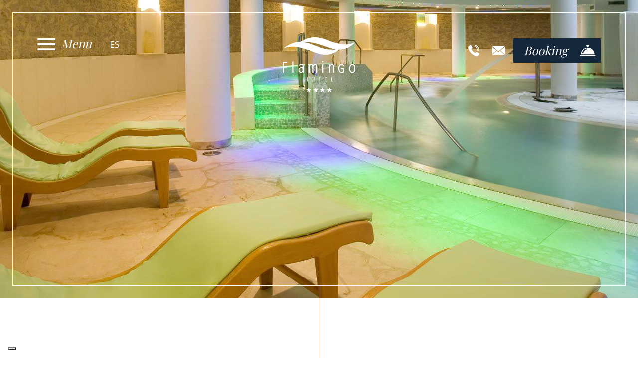

--- FILE ---
content_type: text/html; charset=UTF-8
request_url: https://www.hotelflamingo.it/es/servicios/centro-de-bienestar-y-spa/
body_size: 18550
content:
<!DOCTYPE html>
<html lang="es-ES" prefix="og: http://ogp.me/ns#">
<head>
<meta http-equiv="Content-Type" content="text/html; charset=UTF-8" />

<!-- Site Crafted Using My DMS Hotel v1.1 - WordPress - HTML5 - www.PageLines.com -->


<!-- Start >> Meta Tags and Inline Scripts -->
<title>Centro de bienestar Cerdeña: Hotel Flamingo Spa Resort, Santa Margherita di Pula, Cerdeña del Sur</title>
<script> lbl_apri="Mostra il dettaglio"; lbl_chiudi="Cerra"; </script> <!-- Google Tag Manager --><script>(function(w,d,s,l,i){w[l]=w[l]||[];w[l].push({'gtm.start':new Date().getTime(),event:'gtm.js'});var f=d.getElementsByTagName(s)[0],j=d.createElement(s),dl=l!='dataLayer'?'&l='+l:'';j.async=true;j.src='https://www.googletagmanager.com/gtm.js?id='+i+dl;f.parentNode.insertBefore(j,f);})(window,document,'script','dataLayer','GTM-5B6L635');</script><!-- End Google Tag Manager --> 
<!-- This site is optimized with the Yoast SEO plugin v9.5 - https://yoast.com/wordpress/plugins/seo/ -->
<meta name="description" content="Todas las ofertas del centro de bienestar del Hotel Flamingo, Santa Margherita di Pula. Reservando desde la web o llamando al 0039 070 920 8361 recibirá un regalo."/>
<link rel="canonical" href="https://www.hotelflamingo.it/es/servicios/centro-de-bienestar-y-spa/" />
<meta property="og:locale" content="es_ES" />
<meta property="og:type" content="article" />
<meta property="og:title" content="Centro de bienestar Cerdeña: Hotel Flamingo Spa Resort, Santa Margherita di Pula, Cerdeña del Sur" />
<meta property="og:description" content="Todas las ofertas del centro de bienestar del Hotel Flamingo, Santa Margherita di Pula. Reservando desde la web o llamando al 0039 070 920 8361 recibirá un regalo." />
<meta property="og:url" content="https://www.hotelflamingo.it/es/servicios/centro-de-bienestar-y-spa/" />
<meta property="og:site_name" content="Hotel Flamingo" />
<meta property="og:image" content="https://www.hotelflamingo.it/wp-content/uploads/hotel-flamingo-pula-sardegna-italia-lbenessere-4.jpg" />
<meta property="og:image:secure_url" content="https://www.hotelflamingo.it/wp-content/uploads/hotel-flamingo-pula-sardegna-italia-lbenessere-4.jpg" />
<meta property="og:image:width" content="800" />
<meta property="og:image:height" content="1000" />
<!-- / Yoast SEO plugin. -->

<link rel='dns-prefetch' href='//ajax.googleapis.com' />
<link rel='dns-prefetch' href='//www.google.com' />
<link rel='dns-prefetch' href='//code.jquery.com' />
<link rel='dns-prefetch' href='//s.w.org' />
<link rel="alternate" hreflang="it" href="https://www.hotelflamingo.it/servizi/centro-benessere/" />
<link rel="alternate" hreflang="en" href="https://www.hotelflamingo.it/en/services-2/a-spa-and-well-being-centre-in-sardinia-by-the-sea-in-a-hotel/" />
<link rel="alternate" hreflang="fr" href="https://www.hotelflamingo.it/fr/services/centre-spa/" />
<link rel="alternate" hreflang="de" href="https://www.hotelflamingo.it/de/dienstleistungen/ein-spa-und-wellness-center-auf-sardinien-am-meer-im-hotel/" />
<link rel="alternate" hreflang="ru" href="https://www.hotelflamingo.it/ru/services/a-spa-and-well-being-centre-in-sardinia-by-the-sea-in-a-hotel/" />
<link rel="alternate" hreflang="es" href="https://www.hotelflamingo.it/es/servicios/centro-de-bienestar-y-spa/" />
<link rel="alternate" hreflang="x-default" href="https://www.hotelflamingo.it/en/services-2/a-spa-and-well-being-centre-in-sardinia-by-the-sea-in-a-hotel/" />

<!-- Styles -->
<link rel='stylesheet' id='wsp-main-style-css'  href='https://www.hotelflamingo.it/wp-content/plugins/wp-smart-preloader/assets/css/wsp-front-preloader.css?ver=1.11.3' type='text/css' media='all' />
<link rel='stylesheet' id='wsp-style-css'  href='https://www.hotelflamingo.it/wp-content/plugins/wp-smart-preloader/assets/css/wsp-smart-preload-style.css?ver=1.11.3' type='text/css' media='all' />
<link rel='stylesheet' id='blueimp-gallery-css'  href='https://www.hotelflamingo.it/wp-content/plugins/blueimp-lightbox/css/blueimp-gallery.css?ver=1.0.0' type='text/css' media='all' />
<link rel='stylesheet' id='blueimp-gallery-indicator-css'  href='https://www.hotelflamingo.it/wp-content/plugins/blueimp-lightbox/css/blueimp-gallery-indicator.css?ver=1.0.0' type='text/css' media='all' />
<link rel='stylesheet' id='blueimp-gallery-video-css'  href='https://www.hotelflamingo.it/wp-content/plugins/blueimp-lightbox/css/blueimp-gallery-video.css?ver=1.0.0' type='text/css' media='all' />
<link rel='stylesheet' id='contact-form-7-css'  href='https://www.hotelflamingo.it/wp-content/plugins/contact-form-7/includes/css/styles.css?ver=5.1.1' type='text/css' media='all' />
<link rel='stylesheet' id='jquery-ui-theme-css'  href='https://ajax.googleapis.com/ajax/libs/jqueryui/1.11.4/themes/smoothness/jquery-ui.min.css?ver=1.11.4' type='text/css' media='all' />
<link rel='stylesheet' id='jquery-ui-timepicker-css'  href='https://www.hotelflamingo.it/wp-content/plugins/contact-form-7-datepicker/js/jquery-ui-timepicker/jquery-ui-timepicker-addon.min.css?ver=4.9.13' type='text/css' media='all' />
<link rel='stylesheet' id='mybookingrf-style-css'  href='https://www.hotelflamingo.it/wp-content/plugins/mybooking-rf/style.css?ver=4.0' type='text/css' media='' />
<link rel='stylesheet' id='jquery.ui.theme-css'  href='//code.jquery.com/ui/1.11.4/themes/smoothness/jquery-ui.min.css?ver=4.9.13' type='text/css' media='all' />
<link rel='stylesheet' id='revolution-css'  href='https://www.hotelflamingo.it/wp-content/themes/my-dms-hotel/sections/my-revslider/rs-plugin/css/settings.css?ver=e3f92a' type='text/css' media='all' />
<link rel='stylesheet' id='pagelines-less-core-css'  href='https://www.hotelflamingo.it/wp-content/uploads/pagelines/compiled-css-core-1769111534.css' type='text/css' media='all' />
<link rel='stylesheet' id='pagelines-less-sections-css'  href='https://www.hotelflamingo.it/wp-content/uploads/pagelines/compiled-css-sections-1769111534.css' type='text/css' media='all' />
<link rel='stylesheet' id='master_font_import-css'  href='//fonts.googleapis.com/css?family=Open+Sans%3A300%2C300italic%2Cregular%2Citalic%2C600%2C600italic%2C700%2C700italic%2C800%2C800italic&#038;ver=e3f92a' type='text/css' media='all' />
<link rel='stylesheet' id='DMS-theme-css'  href='https://www.hotelflamingo.it/wp-content/themes/my-dms-hotel/style.css?ver=22-060180654' type='text/css' media='all' />

<!-- Scripts -->
<script type='text/javascript' src='https://www.hotelflamingo.it/wp-includes/js/jquery/jquery.js?ver=1.12.4'></script>
<script type='text/javascript' src='https://www.hotelflamingo.it/wp-includes/js/jquery/jquery-migrate.min.js?ver=1.4.1'></script>
<script type='text/javascript' src='https://www.hotelflamingo.it/wp-content/plugins/dms-plugin-pro/libs/js/browser.js?ver=4.9.13'></script>
<script type='text/javascript'>
/* <![CDATA[ */
var wsp_obj = {"loader":"Loader 6","homepage":"1","custom_animation":"","custom_css":"","delay":"","fadeout":""};
/* ]]> */
</script>
<script type='text/javascript' src='https://www.hotelflamingo.it/wp-content/plugins/wp-smart-preloader/assets/js/wsp-main-script.js?ver=1.11.3'></script>
<script type='text/javascript' src='https://www.hotelflamingo.it/wp-includes/js/jquery/ui/core.min.js?ver=1.11.4'></script>
<script type='text/javascript' src='https://www.hotelflamingo.it/wp-includes/js/jquery/ui/datepicker.min.js?ver=1.11.4'></script>
<script type='text/javascript'>
jQuery(document).ready(function(jQuery){jQuery.datepicker.setDefaults({"closeText":"Cerrar","currentText":"Hoy","monthNames":["enero","febrero","marzo","abril","mayo","junio","julio","agosto","septiembre","octubre","noviembre","diciembre"],"monthNamesShort":["Ene","Feb","Mar","Abr","May","Jun","Jul","Ago","Sep","Oct","Nov","Dic"],"nextText":"Siguiente","prevText":"Anterior","dayNames":["domingo","lunes","martes","mi\u00e9rcoles","jueves","viernes","s\u00e1bado"],"dayNamesShort":["dom","lun","mar","mi\u00e9","jue","vie","s\u00e1b"],"dayNamesMin":["D","L","M","X","J","V","S"],"dateFormat":"dd\/mm\/yy","firstDay":1,"isRTL":false});});
</script>
<script type='text/javascript' src='https://www.hotelflamingo.it/wp-content/plugins/mybooking-rf/contact-form/scripts/gen_validatorv31.js?ver=4.0'></script>
<script type='text/javascript' src='https://www.hotelflamingo.it/wp-content/plugins/mybooking-rf/main.js?ver=4.0'></script>
<script type='text/javascript' src='https://www.hotelflamingo.it/wp-content/plugins/mybooking/js/jquery.validate-1.9.js?ver=9.0'></script>
<script type='text/javascript' src='https://www.hotelflamingo.it/wp-content/plugins/mybooking/js/locale/ui.datepicker-es.js?ver=4.9.13'></script>
<script type='text/javascript' src='https://www.hotelflamingo.it/wp-content/plugins/mybooking/js/locale/ui.validate-es.js?ver=4.9.13'></script>
<script type='text/javascript' src='https://www.hotelflamingo.it/wp-content/plugins/mybooking/js/mybooking.js?ver=9.0'></script>
<script type='text/javascript'>
/* <![CDATA[ */
var SnazzyDataForSnazzyMaps = [];
SnazzyDataForSnazzyMaps={"id":70,"name":"Unsaturated Browns","description":"A subtle, low saturation map, using a light brown as the base colour with pleasant blues and greens as highlights.","url":"https:\/\/snazzymaps.com\/style\/70\/unsaturated-browns","imageUrl":"https:\/\/snazzy-maps-cdn.azureedge.net\/assets\/70-unsaturated-browns.png?v=20170529010704","json":"[\r\n{\r\n    \"elementType\": \"geometry\",\r\n    \"stylers\": [\r\n      { \"hue\": \"#ff4400\" },\r\n      { \"saturation\": -68 },\r\n      { \"lightness\": -4 },\r\n      { \"gamma\": 0.72 }\r\n    ]\r\n  },{\r\n    \"featureType\": \"road\",\r\n    \"elementType\": \"labels.icon\"  },{\r\n    \"featureType\": \"landscape.man_made\",\r\n    \"elementType\": \"geometry\",\r\n    \"stylers\": [\r\n      { \"hue\": \"#0077ff\" },\r\n      { \"gamma\": 3.1 }\r\n    ]\r\n  },{\r\n    \"featureType\": \"water\",\r\n    \"stylers\": [\r\n      { \"hue\": \"#00ccff\" },\r\n      { \"gamma\": 0.44 },\r\n      { \"saturation\": -33 }\r\n    ]\r\n  },{\r\n    \"featureType\": \"poi.park\",\r\n    \"stylers\": [\r\n      { \"hue\": \"#44ff00\" },\r\n      { \"saturation\": -23 }\r\n    ]\r\n  },{\r\n    \"featureType\": \"water\",\r\n    \"elementType\": \"labels.text.fill\",\r\n    \"stylers\": [\r\n      { \"hue\": \"#007fff\" },\r\n      { \"gamma\": 0.77 },\r\n      { \"saturation\": 65 },\r\n      { \"lightness\": 99 }\r\n    ]\r\n  },{\r\n    \"featureType\": \"water\",\r\n    \"elementType\": \"labels.text.stroke\",\r\n    \"stylers\": [\r\n      { \"gamma\": 0.11 },\r\n      { \"weight\": 5.6 },\r\n      { \"saturation\": 99 },\r\n      { \"hue\": \"#0091ff\" },\r\n      { \"lightness\": -86 }\r\n    ]\r\n  },{\r\n    \"featureType\": \"transit.line\",\r\n    \"elementType\": \"geometry\",\r\n    \"stylers\": [\r\n      { \"lightness\": -48 },\r\n      { \"hue\": \"#ff5e00\" },\r\n      { \"gamma\": 1.2 },\r\n      { \"saturation\": -23 }\r\n    ]\r\n  },{\r\n    \"featureType\": \"transit\",\r\n    \"elementType\": \"labels.text.stroke\",\r\n    \"stylers\": [\r\n      { \"saturation\": -64 },\r\n      { \"hue\": \"#ff9100\" },\r\n      { \"lightness\": 16 },\r\n      { \"gamma\": 0.47 },\r\n      { \"weight\": 2.7 }\r\n    ]\r\n  }\r\n]","views":97577,"favorites":288,"createdBy":{"name":"Simon Goellner","url":"http:\/\/simey.me"},"createdOn":"2014-02-20T03:23:32.237","tags":["colorful","complex","light"],"colors":["blue","gray","red"]};
/* ]]> */
</script>
<script type='text/javascript' src='https://www.hotelflamingo.it/wp-content/plugins/snazzy-maps/snazzymaps.js?ver=1.1.5'></script>
<link rel="shortcut icon" href="/wp-content/uploads/hotel-flamingo-pula-sardegna-favicon.png" type="image/x-icon" />
<link rel="profile" href="http://gmpg.org/xfn/11" />
<meta name="viewport" content="width=device-width, initial-scale=1, maximum-scale=1" />
<meta property='pl-share-title' content='Un centro de bienestar y spa en Cerdeña al lado del mar&#8230; y en el hotel' />
<meta property='pl-share-url' content='https://www.hotelflamingo.it/es/servicios/centro-de-bienestar-y-spa/' />
<meta property='pl-share-desc' content='Un centro de bienestar en Cerdeña a tan solo unos pasos del mar donde poder [...]' />
<meta property='pl-share-img' content='https://www.hotelflamingo.it/wp-content/uploads/hotel-flamingo-pula-sardegna-italia-lbenessere-4.jpg' />
<meta name="generator" content="WPML ver:4.1.0 stt:1,4,3,27,47,2;" />

<!-- My Scroll Up | Section Head -->
		<script>
			jQuery(document).ready(function() {
			 jQuery('.scrollToTop').fadeOut(); 
	
	jQuery(window).scroll(function(){
		if (jQuery(this).scrollTop() > 100) {
			jQuery('.scrollToTop').fadeIn();
		} else {
			jQuery('.scrollToTop').fadeOut();
		}
	});
	
	
	jQuery('.scrollToTop').click(function(){
		jQuery('html, body').animate({scrollTop : 0},800);
		return false;
	});
	
});
		</script>
	
<!-- MyRevSlider | Section Head -->
		<script>
			jQuery(document).ready(function($) {

				});
		</script>
	<script>var pageWidthMinDesktop = 5000;var pageWidthStickyNavBreakpoint = 1;</script>
<!-- On Ready -->
<script> /* <![CDATA[ */
!function ($) {
jQuery(document).ready(function() {
})
}(window.jQuery);
/* ]]> */
</script>

		<style type="text/css" id="wp-custom-css">
			body .iubenda-tp-alert-btn.iubenda-tp-btn--warning {
	display: none;
}		</style>
	
<style type="text/css" id="pagelines-custom">
 html .site-wrap{box-sizing:border-box} *,*:before,*:after{box-sizing:inherit} .clear{clear:both;display:block} .clearfix:before,.clearfix:after{content:"";display:table} .clearfix:after{clear:both} .oldie .clearfix{zoom:1} form{margin:0} p{margin-top:0;margin-bottom:0} input[type="radio"],input[type="checkbox"]{position:relative} .error{color:#f04831} label.error,span.error{margin-bottom:10px;padding:0px;background-color:#ffffff;-webkit-border-radius:3px;-moz-border-radius:3px;border-radius:3px} .hidden{display:none} .loader{margin:auto;font-weight:bold;text-align:center;line-height:160%} #PageLinesToolbox.pl-toolbox .toolbox-panel .tabs-nav li,#PageLinesToolbox.pl-toolbox .toolbox-panel .tabs-nav li a{float:none;display:block;-webkit-border-radius:0px;-moz-border-radius:0px;border-radius:0px} #PageLinesToolbox.pl-toolbox .toolbox-panel .tab-panel .opt .opt-accordion .opt-name .ui-icon{border:0} .drag-drop-editing.display-boxed .page-canvas .pl-area.area-booking{overflow-x:visible} #PageLinesToolbox.pl-toolbox .toolbox-panel .tab-panel .opt .help-block{margin:0 0 10px 0;padding:0 0 10px 0;line-height:120%} .su-column{margin-right:2.5% !important} 
</style>

</head>

<!-- Start >> HTML Body -->

<body class="page-template-default page page-id-21450 page-child parent-pageid-21480 my-dms-hotel pl-pro-version responsive full_width template-itfacilitiessingle display-full">
<!-- Google Tag Manager (noscript) --><noscript><iframe src="https://www.googletagmanager.com/ns.html?id=GTM-5B6L635"height="0" width="0" style="display:none;visibility:hidden"></iframe></noscript><!-- End Google Tag Manager (noscript) --> 		<div class="pl-mobile-menu">
		
							
			<div class="mm-holder">
				<div class="mm-close">&times;</div>
				
				<ul id="menu-header-nav-spagnolo0" class="mobile-menu primary-menu"><li id="menu-item-26685" class="first-item-menu menu-item menu-item-type-post_type menu-item-object-page menu-item-26685"><a href="https://www.hotelflamingo.it/es/novedades-2022/">¡Hemos cambiado de imagen! Echa un vistazo</a></li>
<li id="menu-item-21894" class="menu-item menu-item-type-post_type menu-item-object-page menu-item-home menu-item-21894"><a href="https://www.hotelflamingo.it/es/">Home</a></li>
<li id="menu-item-22585" class="menu-item menu-item-type-post_type menu-item-object-page menu-item-22585"><a href="https://www.hotelflamingo.it/es/donde-estamos/">Donde Estamos</a></li>
<li id="menu-item-21890" class="menu-item menu-item-type-post_type menu-item-object-page menu-item-21890"><a href="https://www.hotelflamingo.it/es/habitaciones/">Habitaciones</a></li>
<li id="menu-item-21898" class="menu-item menu-item-type-post_type menu-item-object-page current-page-ancestor menu-item-21898"><a href="https://www.hotelflamingo.it/es/servicios/">Servicios</a></li>
<li id="menu-item-22872" class="menu-item menu-item-type-post_type menu-item-object-page menu-item-22872"><a href="https://www.hotelflamingo.it/es/reuniones-incentivos/">Reuniones</a></li>
<li id="menu-item-21903" class="menu-item menu-item-type-post_type menu-item-object-page menu-item-21903"><a href="https://www.hotelflamingo.it/es/ofertas/">Ofertas</a></li>
<li id="menu-item-21909" class="menu-item menu-item-type-post_type menu-item-object-page menu-item-21909"><a href="https://www.hotelflamingo.it/es/santa-margherita-di-pula/">Pula</a></li>
<li id="menu-item-22428" class="menu-item menu-item-type-post_type menu-item-object-page menu-item-22428"><a href="https://www.hotelflamingo.it/es/galeria-fotografica/">Galería</a></li>
<li id="menu-item-22962" class="menu-item menu-item-type-post_type menu-item-object-page menu-item-22962"><a href="https://www.hotelflamingo.it/es/solicitar-disponibilidad/">Solicitar disponibilidad</a></li>
<li id="menu-item-22967" class="menu-item menu-item-type-custom menu-item-object-custom menu-item-22967"><a target="_blank" href="https://reservations.hotelflamingo.it/.eshop?idcliente=hotelflamingo&#038;idvendor=117&#038;lang=5">Reserva ahora</a></li>
</ul>                 
                
				</div>	
				
                
				<div class="social-menu">
					
									</div>
                
                
			
		</div>
		

<div id="site" class="site-wrap">
		<div  class="boxed-wrap site-translate">
			<div id="fixed-top" class="pl-fixed-top is-not-fixed" data-region="fixed-top">

		<div class="pl-fixed-region pl-region" data-region="fixed">
			<div class="outline pl-area-container">
								

<!-- My Navi | Section Template -->
<section id="my-naviu5vl6ae" data-object="MyNavi" data-sid="my-navi" data-clone="u5vl6ae"  class="pl-area pl-area-sortable area-tag    pl-bg-cover section-my-navi" style="  "><div class="pl-area-pad fix">    <div class="navbar-all-width is-sticky ">
    <div class="navbar-wrap-all pl-content">
	<div class="navi-wrap fix pl-content">
    
    <div class="navi-top nav-container">
       
                
               <div class="top-contacts">
               
               
                <div class="top-contact-tel">
					<span class="labeltxt"><a href="tel:+39 070 9208361" class="number">+39 070 9208361</span></a></span>
				</div>
                            			
				<div class="top-contact-email">
					<span class="labeltxt"><a href="mailto:info@hotelflamingo.it"><span>info@hotelflamingo.it</span></a></span>
				</div>
				
			
				
				
				
                				
			</div><!-- /.top-contacts -->
            
             <div class="top-contacts-2">
			
								
				
								<div class="top-contact-email">
					<i class="icon icon-envelope"></i><a href="mailto:"></a>
				</div>
				                
                <div class="top-contact-tel">
					<span class="labeltxt"></span><span class="number"></span>
				</div>
			
				
			</div><!-- /.top-contacts -->

						<div class="navi-logo">
                       
				<a href="https://www.hotelflamingo.it/es/" class="navbar-brand">
					<img src="https://s.mygc.it/www.hotelflamingo.it/wp-content/uploads/hotel-flamingo-pula-sardegna50.svg" data-sync="navi_logo" alt="Hotel Flamingo Resort Pula Sardegna" title="Hotel Flamingo Resort Pula Sardegna"  />				</a>
                
                 <a class="responsive-logo" href="https://www.hotelflamingo.it/es/"><img src="https://s.mygc.it/www.hotelflamingo.it/wp-content/uploads/hotel-flamingo-pula-sardegna52.svg" data-sync="responsive_logo" alt="Hotel Flamingo Resort Pula Sardegna" title="Hotel Flamingo Resort Pula Sardegna"  /></a>
			</div>
			


		</div><!-- /#navi-top -->

<div class="navi-bottom nav-container">

			<ul id="menu-header-nav-spagnolo0-1" class="inline-list pl-nav sf-menu respond dd-theme-dark dd-toggle-hover" ><li class="first-item-menu menu-item menu-item-type-post_type menu-item-object-page menu-item-26685"><a href="https://www.hotelflamingo.it/es/novedades-2022/">¡Hemos cambiado de imagen! Echa un vistazo</a></li><li class="menu-item menu-item-type-post_type menu-item-object-page menu-item-home menu-item-21894"><a href="https://www.hotelflamingo.it/es/">Home</a></li><li class="menu-item menu-item-type-post_type menu-item-object-page menu-item-22585"><a href="https://www.hotelflamingo.it/es/donde-estamos/">Donde Estamos</a></li><li class="menu-item menu-item-type-post_type menu-item-object-page menu-item-21890"><a href="https://www.hotelflamingo.it/es/habitaciones/">Habitaciones</a></li><li class="menu-item menu-item-type-post_type menu-item-object-page current-page-ancestor menu-item-21898"><a href="https://www.hotelflamingo.it/es/servicios/">Servicios</a></li><li class="menu-item menu-item-type-post_type menu-item-object-page menu-item-22872"><a href="https://www.hotelflamingo.it/es/reuniones-incentivos/">Reuniones</a></li><li class="menu-item menu-item-type-post_type menu-item-object-page menu-item-21903"><a href="https://www.hotelflamingo.it/es/ofertas/">Ofertas</a></li><li class="menu-item menu-item-type-post_type menu-item-object-page menu-item-21909"><a href="https://www.hotelflamingo.it/es/santa-margherita-di-pula/">Pula</a></li><li class="menu-item menu-item-type-post_type menu-item-object-page menu-item-22428"><a href="https://www.hotelflamingo.it/es/galeria-fotografica/">Galería</a></li><li class="menu-item menu-item-type-post_type menu-item-object-page menu-item-22962"><a href="https://www.hotelflamingo.it/es/solicitar-disponibilidad/">Solicitar disponibilidad</a></li><li class="menu-item menu-item-type-custom menu-item-object-custom menu-item-22967"><a target="_blank" href="https://reservations.hotelflamingo.it/.eshop?idcliente=hotelflamingo&#038;idvendor=117&#038;lang=5">Reserva ahora</a></li><li class="popup-nav"><a class="menu-toggle mm-toggle respond"><span>Menu</span><i class="icon icon-reorder"></i><div class="ico-close"></div></a></li></ul>            
              				<div id="changelang" class="chlg-dropdown-code hidden-phone hidden-tablet">
					<script type="text/javascript">cambia_lingua = ""</script><p class="langlabel">:</p><ul class="langs" style="display:none;"><li><a href="https://www.hotelflamingo.it/servizi/centro-benessere/" title="it" class="it"><img src="https://www.hotelflamingo.it/wp-content/plugins/sitepress-multilingual-cms/res/flags/it.png" class="ico" alt="it" />it</a></li><li><a href="https://www.hotelflamingo.it/en/services-2/a-spa-and-well-being-centre-in-sardinia-by-the-sea-in-a-hotel/" title="en" class="en"><img src="https://www.hotelflamingo.it/wp-content/plugins/sitepress-multilingual-cms/res/flags/en.png" class="ico" alt="en" />en</a></li><li><a href="https://www.hotelflamingo.it/fr/services/centre-spa/" title="fr" class="fr"><img src="https://www.hotelflamingo.it/wp-content/plugins/sitepress-multilingual-cms/res/flags/fr.png" class="ico" alt="fr" />fr</a></li><li><a href="https://www.hotelflamingo.it/de/dienstleistungen/ein-spa-und-wellness-center-auf-sardinien-am-meer-im-hotel/" title="de" class="de"><img src="https://www.hotelflamingo.it/wp-content/plugins/sitepress-multilingual-cms/res/flags/de.png" class="ico" alt="de" />de</a></li><li><a href="https://www.hotelflamingo.it/ru/services/a-spa-and-well-being-centre-in-sardinia-by-the-sea-in-a-hotel/" title="ru" class="ru"><img src="https://www.hotelflamingo.it/wp-content/plugins/sitepress-multilingual-cms/res/flags/ru.png" class="ico" alt="ru" />ru</a></li><li><a href="https://www.hotelflamingo.it/es/servicios/centro-de-bienestar-y-spa/" title="es" class="es"><img src="https://www.hotelflamingo.it/wp-content/plugins/sitepress-multilingual-cms/res/flags/es.png" class="ico" alt="es" />es</a></li></ul>				</div>
				<script>
				langLabelCode=true;
				</script>
				            
         
			
			<div id="mobile-buttons" class="">
 


								<a id="call-us" type="button" class="btn btn-default pull-right" href="tel:+39 070 9208361"><i class="icon icon-phone"></i></a>
				 

								<a id="email-us" type="button" class="btn btn-default pull-right" href="mailto:info@hotelflamingo.it"><i class="icon icon-envelope"></i></a>
								
								<a id="routes" type="button" class="btn btn-default pull-right" href="https://www.google.it/maps/place/Hotel+Flamingo+Resort/@38.9669481,8.9772464,17z/data=!3m1!4b1!4m5!3m4!1s0x12e6d87a8897232d:0xc628a962394a4555!8m2!3d38.9669481!4d8.9794404"><i class="icon icon-map-marker" target="_blank"></i></a>
				               
				<button type="button" id="mobile-book-trigger" class="btn btn-default btn-navbar pull-right" data-toggle="collapse" data-target="#searchbar">
					<span>Booking</span>
				</button>
				
			</div><!-- /#mobile-buttons -->
			<div id="mobilebookengine"></div>

		</div><!-- /#navi-bottom -->
		

		


	</div><!-- /.navi-wrap -->
    </div><!-- /.navbar-wrap-all -->
     </div><!-- /.navbar-all-width -->
</div></section>
			</div>
		</div>

	</div>
	<div class="fixed-top-pusher"></div>
	<script> jQuery('.fixed-top-pusher').height( jQuery('.pl-fixed-top').height() ) </script>

			
		
		<div class="pl-region-wrap">
			<div id="page" class="thepage page-wrap">

								<div class="page-canvas">
					
						<header id="header" class="header pl-region" data-region="header">
		<div class="outline pl-area-container">
			

<!-- Canvas Area | Section Template -->
<section id="pl_areau20d26" data-object="PLSectionArea" data-sid="pl_area" data-clone="u20d26"  class="pl-area pl-area-sortable area-tag    pl-bg-cover section-pl_area" style="  "><div class="pl-area-pad fix">	<div class="pl-area-wrap " style="">

		<div class="pl-content ">
						<div class="pl-inner area-region pl-sortable-area editor-row" style="">
							</div>
		</div>
	</div>
	</div></section>		</div>
	</header>

						
					<div id="page-main" class="pl-region custom-template editing-locked" data-custom-template="itfacilitiessingle" data-template-name="IT Facilities Single" data-region="template" >
						<div id="dynamic-content" class="outline template-region-wrap pl-area-container">
							


<!-- Canvas Area | Section Template -->
<section id="pl_areau9u4xt0" data-object="PLSectionArea" data-sid="pl_area" data-clone="u9u4xt0"  class="pl-area pl-area-sortable area-tag    pl-bg-cover section-pl_area" style="  "><div class="pl-area-pad fix">	<div class="pl-area-wrap " style="">

		<div class="pl-content ">
						<div class="pl-inner area-region pl-sortable-area editor-row" style="">
							</div>
		</div>
	</div>
	</div></section>

<!-- MyRevSlider | Section Template -->
<section id="my-revslideru1n56jj" data-object="MyRevSlider" data-sid="my-revslider" data-clone="u1n56jj"  class="pl-area pl-area-sortable area-tag    pl-bg-cover section-my-revslider" style="  "><div class="pl-area-pad fix">		<div class="pl-scroll-translate mrg-rev">
			<div class="pl-area-wrap">
				<div class="pl-loader pl-loader-element" style="">
					<div class="pl-loader-content pl-animation pl-appear"><div class="pl-spinner"></div></div>
				</div>
				<div class="revslider-container pl-slider-container"
					data-videojs="https://www.hotelflamingo.it/wp-content/themes/my-dms-hotel/sections/my-revslider/rs-plugin/videojs/"
					data-delay=""
					data-height="600"
					data-fullscreen="off">
<div class="border-line"><div class="border-line2"></div></div>
					<div class="header-shadow"></div>
					<div class="pl-slider revslider-full " style="">
						<ul>
							<li data-transition="fade" data-slotamount=	"10" class=" bg-video-canvas"><img src="https://www.hotelflamingo.it/wp-content/uploads/hotel-flamingo-pula-sardegna-italia-lbenessere-3-800x267.jpg" data-src-adaptive="https://www.hotelflamingo.it/wp-content/uploads/hotel-flamingo-pula-sardegna-italia-lbenessere-3-1800x600.jpg 1800,https://s.mygc.it/www.hotelflamingo.it/wp-content/uploads/hotel-flamingo-pula-sardegna-italia-lbenessere-3-1200x400.jpg 1200,https://s.mygc.it/www.hotelflamingo.it/wp-content/uploads/hotel-flamingo-pula-sardegna-italia-lbenessere-3-800x600.jpg 800,https://s.mygc.it/www.hotelflamingo.it/wp-content/uploads/hotel-flamingo-pula-sardegna-italia-lbenessere-3-1200x600.jpg 1200,https://s.mygc.it/www.hotelflamingo.it/wp-content/uploads/hotel-flamingo-pula-sardegna-italia-lbenessere-3-800x267.jpg 800" alt="" data-bgposition="center center" data-bgfit="cover" data-bgrepeat="no-repeat"><noscript><img src="https://www.hotelflamingo.it/wp-content/uploads/hotel-flamingo-pula-sardegna-italia-lbenessere-3-800x600.jpg"/></noscript>  <div class="caption slider-content left-side sfl stl" data-x="0" data-y="center" data-speed="300" data-start="500" data-easing="easeOutExpo"><center> </center></div> </li>						</ul>

						<div class="tp-bannertimer tp-top" style=""></div>

											</div>
				</div>
			</div>
		</div>
		</div></section>

<!-- Canvas Area | Section Template -->
<section id="pl_areauqy7ung" data-object="PLSectionArea" data-sid="pl_area" data-clone="uqy7ung"  class="pl-area pl-area-sortable area-tag    pl-bg-cover section-pl_area" style="  "><div class="pl-area-pad fix">	<div class="pl-area-wrap " style="padding-top: 0px; padding-bottom: 0px;">

		<div class="pl-content ">
						<div class="pl-inner area-region pl-sortable-area editor-row" style="">
				<div class="row grid-row">

<!-- MediaBox | Section Template -->
<section id="mediaboxua4nity" data-object="PageLinesMediaBox" data-sid="mediabox" data-clone="ua4nity"  class="pl-section span12 offset0 section-box-media-top    pl-bg-cover no-pad section-mediabox" style="  "><div class="pl-section-pad fix"><div class="mediabox-wrap  pla-scale pl-animation fix"  style="min-height: 30px">
				<div class="the-media fitvids pl-centered center hentry">
					<img src="https://s.mygc.it/www.hotelflamingo.it/wp-content/uploads/bgk-title10.png" data-sync="mediabox_image" alt="Hotel Flamingo Pula Sardegna" title="Hotel Flamingo Pula Sardegna"  /> 
					<div class="the-media-html"></div>
				</div>
			</div></div></section></div>			</div>
		</div>
	</div>
	</div></section>

<!-- My Page Header | Section Template -->
<section id="my-page-headeruy7zsa8" data-object="MyPageHeader" data-sid="my-page-header" data-clone="uy7zsa8"  class="pl-area pl-area-sortable area-tag    pl-bg-cover pl-scroll-translate section-my-page-header" style="  "><div class="pl-area-pad fix">		
		
		<div class="pl-ph-container pl-area-wrap  pl-animation pl-slidedown fix  vpad-" >
			<div class="pl-end-height pl-content fix pl-centerer" style="">
				<div class="ph-text">
					<h1 class="ph-head" data-sync="ph_header">Un centro de bienestar y spa en Cerdeña al lado del mar&#8230; y en el hotel</h1>
									</div>
							</div>
		</div>
	</div></section>

<!-- Canvas Area | Section Template -->
<section id="pl_areauit6jic" data-object="PLSectionArea" data-sid="pl_area" data-clone="uit6jic"  class="pl-area pl-area-sortable area-tag clear    pl-bg-cover section-pl_area" style="  "><div class="pl-area-pad fix">	<div class="pl-area-wrap " style="padding-top: 20px; padding-bottom: 0px;">

		<div class="pl-content nested-section-area">
						<div class="pl-inner area-region pl-sortable-area editor-row" style="">
				<div class="row grid-row">

<!-- My Booking Engine | Section Template -->
<section id="my-booking-engineu5vdq31" data-object="MyBookingEngine" data-sid="my-booking-engine" data-clone="u5vdq31"  class="pl-section span12 offset0    pl-bg-cover section-my-booking-engine" style="  "><div class="pl-section-pad fix">		<div id="desktopbookingengine" class="">
		
			<div id="contbookengine">
				<div id="collps-booking">
					<div id="searchbar" class="nav-collapse collapse is-sticky " style="">
                   <button type="button" class="close" data-toggle="collapse" data-target="#searchbar"></button>
                    <h3>Comprobar disponibilidad</h3>
					<script type="text/javascript">maxStanze = 4;maxBambini = 4;</script><div id="corpoboxricerca" class="togglecont "><form method="get" action="https://reservations.hotelflamingo.it/.eshop?idcliente=hotelflamingo&lang=5" class="clearfix form-accom" id="ricercaEsperienza" target="_blank"><input type="hidden" value="2" name="orderBy" />
					<input type="hidden" value="1" name="fast" /><input type="hidden" value="1" name="invcart" /><input type="hidden" value="117" name="idvendor" /><input type="hidden" class="mybooking_action" value="result-strutture" name="act" />
					<input type="hidden" value="1" name="alltratt" /><input type="hidden" value="1" name="noFilterUnit" /><input type="hidden" name="idcliente" value="hotelflamingo" /><input type="hidden" name="lang" value="5" /><fieldset class="fld-hotel"><div id="chooseperiod" class="blockseparator">
					<fieldset id="period">
						<div class="choosedate">
							<label for="arrivo">Del:</label>
							<input type="text" class="required italianDate" value="" id="arrivo" name="arrivo" readonly="readonly"/>
						</div>
						<div class="choosedate">
							<label for="partenza">Al:</label>
							<input type="text" class="required italianDate" value="" id="partenza" name="partenza" readonly="readonly"/>
						</div>
					</fieldset></div><div id="choosenumroom" class="blockseparator"><div class="allrooms"><fieldset id='stanza1' class='stanze '>
							<div id='contadulti1' class='cadlts sided'>
								<label for='adulti1'>Adultos:</label>
								<select id='adulti1' name='adulti1'><option value='1'>1</option><option value='2' selected>2</option><option value='3'>3</option><option value='4'>4</option></select>
							</div><div id='contbambini1' class='cchildn sided'>
								<label for='bambini1'>Niños:</label>
								<select class='select bambini' id='bambini1' name='bambini1'><option value='0' selected>0</option><option value='1'>1</option><option value='2'>2</option><option value='3'>3</option><option value='4'>4</option></select></div>
							<div id='containBambini1' class='etabambini' style='display:none;'>
								<label for='etabambino1'>Edad niños (años):</label><select id='etabambino11' name='etabambino11' class='required' style='display:none;'>
										<option value=''>--</option><option value='0'>0</option><option value='1'>1</option><option value='2'>2</option><option value='3'>3</option><option value='4'>4</option><option value='5'>5</option><option value='6'>6</option><option value='7'>7</option><option value='8'>8</option><option value='9'>9</option><option value='10'>10</option><option value='11'>11</option><option value='12'>12</option><option value='13'>13</option><option value='14'>14</option><option value='15'>15</option><option value='16'>16</option><option value='17'>17</option></select><select id='etabambino12' name='etabambino12' class='required' style='display:none;'>
										<option value=''>--</option><option value='0'>0</option><option value='1'>1</option><option value='2'>2</option><option value='3'>3</option><option value='4'>4</option><option value='5'>5</option><option value='6'>6</option><option value='7'>7</option><option value='8'>8</option><option value='9'>9</option><option value='10'>10</option><option value='11'>11</option><option value='12'>12</option><option value='13'>13</option><option value='14'>14</option><option value='15'>15</option><option value='16'>16</option><option value='17'>17</option></select><select id='etabambino13' name='etabambino13' class='required' style='display:none;'>
										<option value=''>--</option><option value='0'>0</option><option value='1'>1</option><option value='2'>2</option><option value='3'>3</option><option value='4'>4</option><option value='5'>5</option><option value='6'>6</option><option value='7'>7</option><option value='8'>8</option><option value='9'>9</option><option value='10'>10</option><option value='11'>11</option><option value='12'>12</option><option value='13'>13</option><option value='14'>14</option><option value='15'>15</option><option value='16'>16</option><option value='17'>17</option></select><select id='etabambino14' name='etabambino14' class='required' style='display:none;'>
										<option value=''>--</option><option value='0'>0</option><option value='1'>1</option><option value='2'>2</option><option value='3'>3</option><option value='4'>4</option><option value='5'>5</option><option value='6'>6</option><option value='7'>7</option><option value='8'>8</option><option value='9'>9</option><option value='10'>10</option><option value='11'>11</option><option value='12'>12</option><option value='13'>13</option><option value='14'>14</option><option value='15'>15</option><option value='16'>16</option><option value='17'>17</option></select></div></fieldset><fieldset id='stanza2' class='stanze visible-accom' style='display:none;'>
							<div id='contadulti2' class='cadlts sided'>
								<label for='adulti2'>Adultos:</label>
								<select id='adulti2' name='adulti2'><option value='1'>1</option><option value='2' selected>2</option><option value='3'>3</option><option value='4'>4</option></select>
							</div><div id='contbambini2' class='cchildn sided'>
								<label for='bambini2'>Niños:</label>
								<select class='select bambini' id='bambini2' name='bambini2'><option value='0' selected>0</option><option value='1'>1</option><option value='2'>2</option><option value='3'>3</option><option value='4'>4</option></select></div>
							<div id='containBambini2' class='etabambini' style='display:none;'>
								<label for='etabambino2'>Edad niños (años):</label><select id='etabambino21' name='etabambino21' class='required' style='display:none;'>
										<option value=''>--</option><option value='0'>0</option><option value='1'>1</option><option value='2'>2</option><option value='3'>3</option><option value='4'>4</option><option value='5'>5</option><option value='6'>6</option><option value='7'>7</option><option value='8'>8</option><option value='9'>9</option><option value='10'>10</option><option value='11'>11</option><option value='12'>12</option><option value='13'>13</option><option value='14'>14</option><option value='15'>15</option><option value='16'>16</option><option value='17'>17</option></select><select id='etabambino22' name='etabambino22' class='required' style='display:none;'>
										<option value=''>--</option><option value='0'>0</option><option value='1'>1</option><option value='2'>2</option><option value='3'>3</option><option value='4'>4</option><option value='5'>5</option><option value='6'>6</option><option value='7'>7</option><option value='8'>8</option><option value='9'>9</option><option value='10'>10</option><option value='11'>11</option><option value='12'>12</option><option value='13'>13</option><option value='14'>14</option><option value='15'>15</option><option value='16'>16</option><option value='17'>17</option></select><select id='etabambino23' name='etabambino23' class='required' style='display:none;'>
										<option value=''>--</option><option value='0'>0</option><option value='1'>1</option><option value='2'>2</option><option value='3'>3</option><option value='4'>4</option><option value='5'>5</option><option value='6'>6</option><option value='7'>7</option><option value='8'>8</option><option value='9'>9</option><option value='10'>10</option><option value='11'>11</option><option value='12'>12</option><option value='13'>13</option><option value='14'>14</option><option value='15'>15</option><option value='16'>16</option><option value='17'>17</option></select><select id='etabambino24' name='etabambino24' class='required' style='display:none;'>
										<option value=''>--</option><option value='0'>0</option><option value='1'>1</option><option value='2'>2</option><option value='3'>3</option><option value='4'>4</option><option value='5'>5</option><option value='6'>6</option><option value='7'>7</option><option value='8'>8</option><option value='9'>9</option><option value='10'>10</option><option value='11'>11</option><option value='12'>12</option><option value='13'>13</option><option value='14'>14</option><option value='15'>15</option><option value='16'>16</option><option value='17'>17</option></select></div><a href="#" class="minusrooms"><img src="https://www.hotelflamingo.it/wp-content/themes/my-dms-hotel/images/ico-minus-red.png" class="ico" alt="Borrar" /></a></fieldset><fieldset id='stanza3' class='stanze visible-accom' style='display:none;'>
							<div id='contadulti3' class='cadlts sided'>
								<label for='adulti3'>Adultos:</label>
								<select id='adulti3' name='adulti3'><option value='1'>1</option><option value='2' selected>2</option><option value='3'>3</option><option value='4'>4</option></select>
							</div><div id='contbambini3' class='cchildn sided'>
								<label for='bambini3'>Niños:</label>
								<select class='select bambini' id='bambini3' name='bambini3'><option value='0' selected>0</option><option value='1'>1</option><option value='2'>2</option><option value='3'>3</option><option value='4'>4</option></select></div>
							<div id='containBambini3' class='etabambini' style='display:none;'>
								<label for='etabambino3'>Edad niños (años):</label><select id='etabambino31' name='etabambino31' class='required' style='display:none;'>
										<option value=''>--</option><option value='0'>0</option><option value='1'>1</option><option value='2'>2</option><option value='3'>3</option><option value='4'>4</option><option value='5'>5</option><option value='6'>6</option><option value='7'>7</option><option value='8'>8</option><option value='9'>9</option><option value='10'>10</option><option value='11'>11</option><option value='12'>12</option><option value='13'>13</option><option value='14'>14</option><option value='15'>15</option><option value='16'>16</option><option value='17'>17</option></select><select id='etabambino32' name='etabambino32' class='required' style='display:none;'>
										<option value=''>--</option><option value='0'>0</option><option value='1'>1</option><option value='2'>2</option><option value='3'>3</option><option value='4'>4</option><option value='5'>5</option><option value='6'>6</option><option value='7'>7</option><option value='8'>8</option><option value='9'>9</option><option value='10'>10</option><option value='11'>11</option><option value='12'>12</option><option value='13'>13</option><option value='14'>14</option><option value='15'>15</option><option value='16'>16</option><option value='17'>17</option></select><select id='etabambino33' name='etabambino33' class='required' style='display:none;'>
										<option value=''>--</option><option value='0'>0</option><option value='1'>1</option><option value='2'>2</option><option value='3'>3</option><option value='4'>4</option><option value='5'>5</option><option value='6'>6</option><option value='7'>7</option><option value='8'>8</option><option value='9'>9</option><option value='10'>10</option><option value='11'>11</option><option value='12'>12</option><option value='13'>13</option><option value='14'>14</option><option value='15'>15</option><option value='16'>16</option><option value='17'>17</option></select><select id='etabambino34' name='etabambino34' class='required' style='display:none;'>
										<option value=''>--</option><option value='0'>0</option><option value='1'>1</option><option value='2'>2</option><option value='3'>3</option><option value='4'>4</option><option value='5'>5</option><option value='6'>6</option><option value='7'>7</option><option value='8'>8</option><option value='9'>9</option><option value='10'>10</option><option value='11'>11</option><option value='12'>12</option><option value='13'>13</option><option value='14'>14</option><option value='15'>15</option><option value='16'>16</option><option value='17'>17</option></select></div><a href="#" class="minusrooms"><img src="https://www.hotelflamingo.it/wp-content/themes/my-dms-hotel/images/ico-minus-red.png" class="ico" alt="Borrar" /></a></fieldset><fieldset id='stanza4' class='stanze visible-accom' style='display:none;'>
							<div id='contadulti4' class='cadlts sided'>
								<label for='adulti4'>Adultos:</label>
								<select id='adulti4' name='adulti4'><option value='1'>1</option><option value='2' selected>2</option><option value='3'>3</option><option value='4'>4</option></select>
							</div><div id='contbambini4' class='cchildn sided'>
								<label for='bambini4'>Niños:</label>
								<select class='select bambini' id='bambini4' name='bambini4'><option value='0' selected>0</option><option value='1'>1</option><option value='2'>2</option><option value='3'>3</option><option value='4'>4</option></select></div>
							<div id='containBambini4' class='etabambini' style='display:none;'>
								<label for='etabambino4'>Edad niños (años):</label><select id='etabambino41' name='etabambino41' class='required' style='display:none;'>
										<option value=''>--</option><option value='0'>0</option><option value='1'>1</option><option value='2'>2</option><option value='3'>3</option><option value='4'>4</option><option value='5'>5</option><option value='6'>6</option><option value='7'>7</option><option value='8'>8</option><option value='9'>9</option><option value='10'>10</option><option value='11'>11</option><option value='12'>12</option><option value='13'>13</option><option value='14'>14</option><option value='15'>15</option><option value='16'>16</option><option value='17'>17</option></select><select id='etabambino42' name='etabambino42' class='required' style='display:none;'>
										<option value=''>--</option><option value='0'>0</option><option value='1'>1</option><option value='2'>2</option><option value='3'>3</option><option value='4'>4</option><option value='5'>5</option><option value='6'>6</option><option value='7'>7</option><option value='8'>8</option><option value='9'>9</option><option value='10'>10</option><option value='11'>11</option><option value='12'>12</option><option value='13'>13</option><option value='14'>14</option><option value='15'>15</option><option value='16'>16</option><option value='17'>17</option></select><select id='etabambino43' name='etabambino43' class='required' style='display:none;'>
										<option value=''>--</option><option value='0'>0</option><option value='1'>1</option><option value='2'>2</option><option value='3'>3</option><option value='4'>4</option><option value='5'>5</option><option value='6'>6</option><option value='7'>7</option><option value='8'>8</option><option value='9'>9</option><option value='10'>10</option><option value='11'>11</option><option value='12'>12</option><option value='13'>13</option><option value='14'>14</option><option value='15'>15</option><option value='16'>16</option><option value='17'>17</option></select><select id='etabambino44' name='etabambino44' class='required' style='display:none;'>
										<option value=''>--</option><option value='0'>0</option><option value='1'>1</option><option value='2'>2</option><option value='3'>3</option><option value='4'>4</option><option value='5'>5</option><option value='6'>6</option><option value='7'>7</option><option value='8'>8</option><option value='9'>9</option><option value='10'>10</option><option value='11'>11</option><option value='12'>12</option><option value='13'>13</option><option value='14'>14</option><option value='15'>15</option><option value='16'>16</option><option value='17'>17</option></select></div><a href="#" class="minusrooms"><img src="https://www.hotelflamingo.it/wp-content/themes/my-dms-hotel/images/ico-minus-red.png" class="ico" alt="Borrar" /></a></fieldset><input type="hidden" id="stanze" name="stanze" value="1"/><p id="plusrooms" class="visible-accom"><a href="#"><img src="https://www.hotelflamingo.it/wp-content/themes/my-dms-hotel/images/ico-plus-green.png" class="ico" alt="Añadir" /><span></span></a></p></div></div></fieldset><div id="chooseform" class="blockseparator visible-accom"><p><input type="radio" name="richinfopren" class="radio" id="mbrichpren" checked="checked" data-method="post" lnk="https://reservations.hotelflamingo.it/.eshop?idcliente=hotelflamingo&lang=5" /><label for="mbrichpren">Comprobar disponibilidad </label></p>
								<p><input type="radio" name="richinfopren" class="radio" id="mbrichinfo" data-method="get" lnk="https://www.hotelflamingo.it/es/solicitar-disponibilidad/" /><label for="mbrichinfo">Pedir información </label></p></div><div class='actions'><input type='submit' value='Continuar' class='button bigbttn' />
					</div>
				</form>
			</div>					</div>
				</div>
			</div>
		</div>

	</div></section></div>

<div class="row grid-row">

<!-- My Box Page | Section Template -->
<section id="my-box-pageu7735nb" data-object="MyBoxPage" data-sid="my-box-page" data-clone="u7735nb"  class="pl-section span10 offset1 section-page-restaurant    pl-bg-cover section-my-box-page" style="  "><div class="pl-section-pad fix">	<div class="">
    <div>	
	<article class="row grid-row">
    
   
   
    <div class="pl-section entry-content  ">
    <div class="wrap-top">
    			
				<div class="wrap-content"> 
				<p>El centro de <strong>bienestar Ippocampo del Hotel Flamingo</strong> es el lugar perfecto para pasar unas vacaciones o un fin de semana dedicados al relax y al bienestar o para reponerse durante las vacaciones en Cerdeña.<br />
Desde la antigüedad, son dos las actividades que históricamente han representando la esencia del bienestar y de los tratamientos para la recuperación del cuerpo: <strong>el agua a distintas temperaturas</strong>, como elemento natural, y los <strong>masajes para revitalizar</strong> y activar la musculatura.<br />
El centro de bienestar y spa Ippocampo se ha inspirado en los tratamientos más modernos para ofrecer a sus clientes un recorrido revitalizante disfrutando del agua y de tratamientos de bienestar, como el recorrido Kneipp y los masajes de origen oriental: tailandés y ayurvédico.<br />
La sauna y el baño turco completan las actividades de regeneración recuperando las tradiciones árabe y romana, que daban al cuerpo y a su cuidado un lugar destacado en la rutina cotidiana.<br />
El centro de bienestar y spa del Hotel Flamingo cuenta con:</p>
<ul>
<li><strong>piscina de agua caliente para recorrido Kneipp</strong></li>
<li><strong>zona de hidromasaje</strong></li>
<li><strong>sauna</strong></li>
<li><strong>baño turco</strong></li>
<li><strong>duchas emocionales</strong></li>
<li><strong>cabinas de masaje </strong></li>
</ul>
<p>&nbsp;</p>
<h3>Entre los tratamientos previstos para la temporada están:</h3>
<p>&nbsp;</p>
<p>&nbsp;</p>
<table border="1">
<tbody>
<tr>
<td align="LEFT" width="150" height="17"><strong>Masaje</strong></td>
<td align="LEFT" width="52"><strong><span id="result_box" class="short_text" lang="es"><span class="hps">Duración</span></span></strong></td>
<td align="RIGHT" width="38"><strong>Tarifa</strong></td>
</tr>
<tr>
<td align="LEFT" width="150" height="18">Masaje Thai Oil</td>
<td align="LEFT" width="52">50’</td>
<td align="RIGHT" width="38">€90</td>
</tr>
<tr>
<td align="LEFT" height="18">Masaje descontracturante</td>
<td align="LEFT">50’</td>
<td align="RIGHT">€50</td>
</tr>
<tr>
<td align="LEFT" height="18">Masaje de cabeza y cuello</td>
<td align="LEFT">50’</td>
<td align="RIGHT">€40</td>
</tr>
<tr>
<td align="LEFT" height="18">Masaje facial</td>
<td align="LEFT">50’</td>
<td align="RIGHT">€50</td>
</tr>
<tr>
<td align="LEFT" height="18">Masaje antiestrés</td>
<td align="LEFT">50’</td>
<td align="RIGHT">€80</td>
</tr>
<tr>
<td align="LEFT" height="18">Masaje deportivo</td>
<td align="LEFT">50’</td>
<td align="RIGHT">€90</td>
</tr>
<tr>
<td align="LEFT" height="18">Masaje relajante</td>
<td align="LEFT">50’</td>
<td align="RIGHT">€80</td>
</tr>
<tr>
<td align="LEFT" height="18">Masaje aromático</td>
<td align="LEFT">50’</td>
<td align="RIGHT">€90</td>
</tr>
<tr>
<td align="LEFT" height="18">Masaje drenante</td>
<td align="LEFT">50’</td>
<td align="RIGHT">€85</td>
</tr>
<tr>
<td align="LEFT" height="18">Masaje Touch</td>
<td align="LEFT">50’</td>
<td align="RIGHT">€80</td>
</tr>
<tr>
<td align="LEFT" height="18">Recorrido Bienestar + Masaje (Baño turco + barros + masaje)</td>
<td align="LEFT"></td>
<td align="RIGHT">€130</td>
</tr>
<tr>
<td align="LEFT" height="18">HAMMAM Circuito</td>
<td align="LEFT"></td>
<td align="RIGHT">€150</td>
</tr>
<tr>
<td align="LEFT" height="18">Exfoliación corporal</td>
<td align="LEFT"></td>
<td align="RIGHT">€80</td>
</tr>
<tr>
<td align="LEFT" height="18">Reflexología plantar</td>
<td align="LEFT"></td>
<td align="RIGHT">€60</td>
</tr>
<tr>
<td align="LEFT" height="18">Circuito Húmedo</td>
<td align="LEFT"></td>
<td align="RIGHT">€15</td>
</tr>
<tr>
<td align="LEFT" height="18">Depilación completa</td>
<td align="LEFT"></td>
<td align="RIGHT">€70</td>
</tr>
<tr>
<td align="LEFT" height="18">Depilación de media pierna</td>
<td align="LEFT"></td>
<td align="RIGHT">€30</td>
</tr>
<tr>
<td align="LEFT" height="18">Depilación de pequeñas zonas</td>
<td align="LEFT"></td>
<td align="RIGHT">€20</td>
</tr>
<tr>
<td align="LEFT" height="18">Manicura y esmaltes</td>
<td align="LEFT"></td>
<td align="RIGHT">€30</td>
</tr>
<tr>
<td align="LEFT" height="18">Manicuras y gel</td>
<td align="LEFT"></td>
<td align="RIGHT">€60</td>
</tr>
<tr>
<td align="LEFT" height="18">Pedicura y gel</td>
<td align="LEFT"></td>
<td align="RIGHT">€70</td>
</tr>
<tr>
<td align="LEFT" height="18">Pedicura y esmaltes</td>
<td align="LEFT"></td>
<td align="RIGHT">€50</td>
</tr>
<tr>
<td align="LEFT" height="18">Tratamientos faciales específicos</td>
<td align="LEFT"></td>
<td align="RIGHT">€80</td>
</tr>
<tr>
<td align="LEFT" height="18">Peinado con tratamiento regenerador</td>
<td align="LEFT"></td>
<td align="RIGHT">€50</td>
</tr>
</tbody>
</table>
<p>Reapertura prevista el 3 de junio de 2026.<br />
Nota: los tratamientos son orientativos y pueden experimentar variaciones.</p>
<p><em>E</em>n temporada baja el servicio del Centro de Salud no podrá ser operativo, o trabajar con un horario reducido.</p>
        </div>
      
		</div>		
   
    </div>
               
    
     		
		
	</article>
    </div>

	</div>
	
</div></section></div>			</div>
		</div>
	</div>
	</div></section>

<!-- Canvas Area | Section Template -->
<section id="pl_areauizn2xf" data-object="PLSectionArea" data-sid="pl_area" data-clone="uizn2xf"  class="pl-area pl-area-sortable area-tag canvas-footer    pl-bg-cover section-pl_area" style="  "><div class="pl-area-pad fix">	<div class="pl-area-wrap " style="padding-top: 0px; padding-bottom: 0px;">

		<div class="pl-content ">
						<div class="pl-inner area-region pl-sortable-area editor-row" style="">
				<div class="row grid-row">

<!-- SimpleNav | Section Template -->
<section id="simple_navuauadvj" data-object="SimpleNav" data-sid="simple_nav" data-clone="uauadvj"  class="pl-section span12 offset0 menu-rooms    pl-bg-cover section-simple_nav" style="  "><div class="pl-section-pad fix"><div class="center"><ul id="menu-menu-facilities-spagnolo" class="inline-list simplenav font-sub aligncenter"><li id="menu-item-23029" class="menu-item menu-item-type-post_type menu-item-object-page menu-item-23029"><a title="Las actividades de animación del Hotel Flamingo no dejarán nunca de sorprenderos" href="https://www.hotelflamingo.it/es/servicios/actividades-de-animacion/">Animación Hotel</a></li>
<li id="menu-item-23031" class="menu-item menu-item-type-post_type menu-item-object-page menu-item-23031"><a title="Miniclub y parque de juegos: así el Hotel Flamingo se convierte en un hotel para niños" href="https://www.hotelflamingo.it/es/servicios/miniclub-y-parque-de-juegos-para-ninos/">Miniclub niños</a></li>
<li id="menu-item-23034" class="menu-item menu-item-type-post_type menu-item-object-page menu-item-23034"><a title="Un hotel justo al lado de una playa privada… ¡En Cerdeña sí es posible!" href="https://www.hotelflamingo.it/es/servicios/playa-privada/">Playa privada</a></li>
<li id="menu-item-23033" class="menu-item menu-item-type-post_type menu-item-object-page menu-item-23033"><a title="Una piscina para adultos y otra para niños para darse un capricho en el hotel" href="https://www.hotelflamingo.it/es/servicios/piscina/">Piscina</a></li>
<li id="menu-item-23032" class="menu-item menu-item-type-post_type menu-item-object-page current-menu-item page_item page-item-21450 current_page_item menu-item-23032"><a title="Un centro de bienestar y spa en Cerdeña al lado del mar… y en el hotel" href="https://www.hotelflamingo.it/es/servicios/centro-de-bienestar-y-spa/">Centro de bienestar</a></li>
<li id="menu-item-23030" class="menu-item menu-item-type-post_type menu-item-object-page menu-item-23030"><a title="Los restaurantes y el bar del Hotel Flamingo Resort" href="https://www.hotelflamingo.it/es/servicios/los-restaurantes-y-el-bar/">Restaurantes</a></li>
</ul></div></div></section></div>			</div>
		</div>
	</div>
	</div></section>

<!-- My Box Gallery | Section Template -->
<section id="my-box-galleryudmxb51" data-object="MyBoxGallery" data-sid="my-box-gallery" data-clone="udmxb51"  class="pl-area pl-area-sortable area-tag    pl-bg-cover section-my-box-gallery" style="  "><div class="pl-area-pad fix"><div class="gallery gallery-21450-1"><div class="row grid-row gallery-row"><div class="gallery-item span3"><a id="24158" title="" data-gallery="gall-222-21450" class="thumb img-thumbnail" href='https://www.hotelflamingo.it/wp-content/uploads/hotel-flamingo-pula-sardegna-italia-lbenessere-piscina-relax-1.jpg'><img width="768" height="512" src="https://www.hotelflamingo.it/wp-content/uploads/hotel-flamingo-pula-sardegna-italia-lbenessere-piscina-relax-1-800x533.jpg" class="attachment-thumbnail size-thumbnail" alt="" srcset="https://www.hotelflamingo.it/wp-content/uploads/hotel-flamingo-pula-sardegna-italia-lbenessere-piscina-relax-1-800x533.jpg 800w, https://www.hotelflamingo.it/wp-content/uploads/hotel-flamingo-pula-sardegna-italia-lbenessere-piscina-relax-1-768x512.jpg 768w, https://www.hotelflamingo.it/wp-content/uploads/hotel-flamingo-pula-sardegna-italia-lbenessere-piscina-relax-1-1200x800.jpg 1200w, https://www.hotelflamingo.it/wp-content/uploads/hotel-flamingo-pula-sardegna-italia-lbenessere-piscina-relax-1.jpg 1500w" sizes="(max-width: 768px) 100vw, 768px" /></a></div><div class="gallery-item span3"><a id="24104" title="" data-gallery="gall-222-21450" class="thumb img-thumbnail" href='https://www.hotelflamingo.it/wp-content/uploads/hotel-flamingo-pula-sardegna-italia-lbenessere-6-3.jpg'><img width="768" height="512" src="https://www.hotelflamingo.it/wp-content/uploads/hotel-flamingo-pula-sardegna-italia-lbenessere-6-3-800x533.jpg" class="attachment-thumbnail size-thumbnail" alt="" srcset="https://www.hotelflamingo.it/wp-content/uploads/hotel-flamingo-pula-sardegna-italia-lbenessere-6-3-800x533.jpg 800w, https://www.hotelflamingo.it/wp-content/uploads/hotel-flamingo-pula-sardegna-italia-lbenessere-6-3-768x512.jpg 768w, https://www.hotelflamingo.it/wp-content/uploads/hotel-flamingo-pula-sardegna-italia-lbenessere-6-3-1200x800.jpg 1200w, https://www.hotelflamingo.it/wp-content/uploads/hotel-flamingo-pula-sardegna-italia-lbenessere-6-3.jpg 1500w" sizes="(max-width: 768px) 100vw, 768px" /></a></div><div class="gallery-item span3"><a id="24110" title="" data-gallery="gall-222-21450" class="thumb img-thumbnail" href='https://www.hotelflamingo.it/wp-content/uploads/hotel-flamingo-pula-sardegna-italia-lbenessere-7-2.jpg'><img width="768" height="512" src="https://www.hotelflamingo.it/wp-content/uploads/hotel-flamingo-pula-sardegna-italia-lbenessere-7-2-800x533.jpg" class="attachment-thumbnail size-thumbnail" alt="" srcset="https://www.hotelflamingo.it/wp-content/uploads/hotel-flamingo-pula-sardegna-italia-lbenessere-7-2-800x533.jpg 800w, https://www.hotelflamingo.it/wp-content/uploads/hotel-flamingo-pula-sardegna-italia-lbenessere-7-2-768x512.jpg 768w, https://www.hotelflamingo.it/wp-content/uploads/hotel-flamingo-pula-sardegna-italia-lbenessere-7-2-1200x800.jpg 1200w, https://www.hotelflamingo.it/wp-content/uploads/hotel-flamingo-pula-sardegna-italia-lbenessere-7-2.jpg 1500w" sizes="(max-width: 768px) 100vw, 768px" /></a></div></div></div></div></section>

<!-- Canvas Area | Section Template -->
<section id="pl_areaune7z3f" data-object="PLSectionArea" data-sid="pl_area" data-clone="une7z3f"  class="pl-area pl-area-sortable area-tag clear    pl-bg-cover section-pl_area" style="  "><div class="pl-area-pad fix">	<div class="pl-area-wrap " style="">

		<div class="pl-content ">
						<div class="pl-inner area-region pl-sortable-area editor-row" style="min-height: 20px;">
							</div>
		</div>
	</div>
	</div></section>						</div>
												<div class="clear"></div>
					</div>
				</div>
			</div>
				<footer id="footer" class="footer pl-region" data-region="footer">
		<div class="page-area outline pl-area-container fix">
		

<!-- Canvas Area | Section Template -->
<section id="pl_areauqjla8c" data-object="PLSectionArea" data-sid="pl_area" data-clone="uqjla8c"  class="pl-area pl-area-sortable area-tag canvas-footer    pl-bg-cover section-pl_area" style="  "><div class="pl-area-pad fix">	<div class="pl-area-wrap " style="">

		<div class="pl-content ">
						<div class="pl-inner area-region pl-sortable-area editor-row" style="">
							</div>
		</div>
	</div>
	</div></section>

<!-- Canvas Area | Section Template -->
<section id="pl_areaum9i34b" data-object="PLSectionArea" data-sid="pl_area" data-clone="um9i34b"  class="pl-area pl-area-sortable area-tag    pl-bg-cover section-pl_area" style=" background-color: #F7F4EB; "><div class="pl-area-pad fix">	<div class="pl-area-wrap " style="padding-top: 0px; padding-bottom: 0px;">

		<div class="pl-content ">
						<div class="pl-inner area-region pl-sortable-area editor-row" style="">
				<div class="row grid-row">

<!-- SimpleNav | Section Template -->
<section id="simple_navu608u55" data-object="SimpleNav" data-sid="simple_nav" data-clone="u608u55"  class="pl-section span12 offset0    pl-bg-cover section-simple_nav" style="  "><div class="pl-section-pad fix"><div class="center"><ul id="menu-footer-nav-spagnolo-3" class="inline-list simplenav font-sub aligncenter"><li id="menu-item-23438" class="menu-item menu-item-type-post_type menu-item-object-page menu-item-23438"><a href="https://www.hotelflamingo.it/es/galeria-fotografica/">Galería</a></li>
<li class="menu-item menu-item-type-post_type menu-item-object-page menu-item-22585"><a href="https://www.hotelflamingo.it/es/donde-estamos/">Donde Estamos</a></li>
<li id="menu-item-23439" class="menu-item menu-item-type-post_type menu-item-object-page menu-item-23439"><a href="https://www.hotelflamingo.it/es/condiciones-de-contratacion/">Condiciones de contratación</a></li>
<li id="menu-item-22591" class="menu-item menu-item-type-post_type menu-item-object-page menu-item-22591"><a href="https://www.hotelflamingo.it/es/blog/">Blog</a></li>
</ul></div></div></section></div>

<div class="row grid-row">

<!-- My Iubenda Links | Section Template -->
<section id="my-iubenda-linksuzh4r81" data-object="MyIubendaLinks" data-sid="my-iubenda-links" data-clone="uzh4r81"  class="pl-section span12 offset0    pl-bg-cover section-my-iubenda-links" style="  "><div class="pl-section-pad fix">	
			
		<div class="row grid-row">
			
			<ul><li><a href="https://www.iubenda.com/privacy-policy/83293400" class=" iubenda-nostyle no-brand iubenda-embed iubenda-noiframe" title="Política de privacidad">Política de privacidad</a></li><li><a href="https://www.iubenda.com/privacy-policy/83293400/cookie-policy" class="iubenda-nostyle no-brand iubenda-embed iubenda-noiframe" title="Política de Cookies">Política de Cookies</a></li></ul><script type="text/javascript">(function (w,d) {var loader = function () {var s = d.createElement("script"), tag = d.getElementsByTagName("script")[0]; s.src="https://cdn.iubenda.com/iubenda.js"; tag.parentNode.insertBefore(s,tag);}; if(w.addEventListener){w.addEventListener("load", loader, false);}else if(w.attachEvent){w.attachEvent("onload", loader);}else{w.onload = loader;}})(window, document);</script>			
		</div>
		</div></section></div>			</div>
		</div>
	</div>
	</div></section>

<!-- Canvas Area | Section Template -->
<section id="pl_areauahw8vb" data-object="PLSectionArea" data-sid="pl_area" data-clone="uahw8vb"  class="pl-area pl-area-sortable area-tag canvas-wrap-all    pl-bg-repeat section-pl_area" style="background-image: url(https://s.mygc.it/www.hotelflamingo.it/wp-content/uploads/bgk-content-1.jpg);  "><div class="pl-area-pad fix">	<div class="pl-area-wrap " style="padding-top: 20px; padding-bottom: 20px;">

		<div class="pl-content nested-section-area">
						<div class="pl-inner area-region pl-sortable-area editor-row" style="">
				<div class="row grid-row">

<!-- My Footer Lang | Section Template -->
<section id="my-footer-languqyv3qb" data-object="MyFooterLang" data-sid="my-footer-lang" data-clone="uqyv3qb"  class="pl-section span12 offset0    pl-bg-cover section-my-footer-lang" style="  "><div class="pl-section-pad fix">	
			
		<div class="row grid-row">
			<div id="footlang" class="clear">
			<ul class="listflags"><li><a href="https://www.hotelflamingo.it/servizi/centro-benessere/" title="Italiano" class="it"><img src="https://www.hotelflamingo.it/wp-content/plugins/sitepress-multilingual-cms/res/flags/it.png" class="ico" alt="it" /></a></li><li><a href="https://www.hotelflamingo.it/en/services-2/a-spa-and-well-being-centre-in-sardinia-by-the-sea-in-a-hotel/" title="English" class="en"><img src="https://www.hotelflamingo.it/wp-content/plugins/sitepress-multilingual-cms/res/flags/en.png" class="ico" alt="en" /></a></li><li><a href="https://www.hotelflamingo.it/fr/services/centre-spa/" title="Français" class="fr"><img src="https://www.hotelflamingo.it/wp-content/plugins/sitepress-multilingual-cms/res/flags/fr.png" class="ico" alt="fr" /></a></li><li><a href="https://www.hotelflamingo.it/de/dienstleistungen/ein-spa-und-wellness-center-auf-sardinien-am-meer-im-hotel/" title="Deutsch" class="de"><img src="https://www.hotelflamingo.it/wp-content/plugins/sitepress-multilingual-cms/res/flags/de.png" class="ico" alt="de" /></a></li><li><a href="https://www.hotelflamingo.it/ru/services/a-spa-and-well-being-centre-in-sardinia-by-the-sea-in-a-hotel/" title="Русский" class="ru"><img src="https://www.hotelflamingo.it/wp-content/plugins/sitepress-multilingual-cms/res/flags/ru.png" class="ico" alt="ru" /></a></li><li><a href="https://www.hotelflamingo.it/es/servicios/centro-de-bienestar-y-spa/" title="Español" class="es"><img src="https://www.hotelflamingo.it/wp-content/plugins/sitepress-multilingual-cms/res/flags/es.png" class="ico" alt="es" /></a></li></ul>			</div>
		</div>
		</div></section></div>

<div class="row grid-row">

<!-- My Scroll Up | Section Template -->
<section id="my-scrollupuf97h0v" data-object="MyScrollUp" data-sid="my-scrollup" data-clone="uf97h0v"  class="pl-section span1 offset0 scrollup    pl-bg-cover section-my-scrollup" style="  "><div class="pl-section-pad fix">				
	<a href="#" class="scrollToTop"><span>Top</span></span></a>							
	
	</div></section></div>

<div class="row grid-row">

<!-- Column | Section Template -->
<section id="plcolumnu0a946" data-object="PLColumn" data-sid="plcolumn" data-clone="u0a946"  class="pl-section span6 offset0 force-start-row    pl-bg-cover section-plcolumn" style="  "><div class="pl-section-pad fix">		<div class="pl-sortable-column pl-sortable-area editor-row ">

			<div class="row grid-row">

<!-- MediaBox | Section Template -->
<section id="mediaboxu8kt8wo" data-object="PageLinesMediaBox" data-sid="mediabox" data-clone="u8kt8wo"  class="pl-section span12 offset0 section-logo-footer    pl-bg-cover no-pad section-mediabox" style="  "><div class="pl-section-pad fix"><div class="mediabox-wrap  pla-scale pl-animation fix"  style="min-height: 30px">
				<div class="the-media fitvids pl-centered textleft alignleft hentry">
					<img src="https://s.mygc.it/www.hotelflamingo.it/wp-content/uploads/logo-flamingo-txt-black.svg" data-sync="mediabox_image" alt="Hotel Flamingo Sardegna" title="Hotel Flamingo Sardegna"  /> 
					<div class="the-media-html"></div>
				</div>
			</div></div></section></div>

<div class="row grid-row">

<!-- My Box Company | Section Template -->
<section id="my-box-companyufn2tr4" data-object="MyBoxCompany" data-sid="my-box-company" data-clone="ufn2tr4"  class="pl-section span12 offset0 footer-azienda    pl-bg-cover section-my-box-company" style="  "><div class="pl-section-pad fix">	
	<div class="mybc-container mybc-light" itemscope itemtype="https://schema.org/Hotel">
		
		<div class="company-address">
			<p class="companyname"><strong itemprop="name">Hotel Flamingo Resort</strong></p>
			
			<p itemprop="address" itemscope itemtype="http://schema.org/PostalAddress">
				<span itemprop="streetAddress">SS 195, Km 33,800 - 09010 Santa Margherita di Pula (Cagliari) - Sardegna, Italia</span>				
				
			</p>			
			
							<p><strong>Telefono:</strong> <span itemprop="telephone">+39 070 9208361</span></p>
										<p><strong>Fax:</strong> <span itemprop="faxNumber">+39 070 9208359</span></p>
										<p><strong>Booking:</strong> <a itemprop="email" href="mailto:info@hotelflamingo.it">info@hotelflamingo.it</a></p>
			                        					 <p><strong>P.IVA:</strong> <span itemprop="taxID">01076150471</span></p>
						</div>
		
				
		
	</div>	
	</div></section></div>

<div class="row grid-row">

<!-- My Box Page | Section Template -->
<section id="my-box-pageucdsjyr" data-object="MyBoxPage" data-sid="my-box-page" data-clone="ucdsjyr"  class="pl-section span12 offset0 footer-azienda    pl-bg-cover section-my-box-page" style="  "><div class="pl-section-pad fix">	<div class="">
    <div>	
	<article class="row grid-row">
    
   
   
    <div class="pl-section entry-content  ">
    <div class="wrap-top">
    			
				<div class="wrap-content"> 
				<div style="margin-top:-20px !important;color:#333 !important;font-family:Playfair Display;">
<strong>CIN:</strong> IT092050A1000F2421
</div>
        </div>
      
		</div>		
   
    </div>
               
    
     		
		
	</article>
    </div>

	</div>
	
</div></section></div>			<span class="pl-column-forcer">&nbsp;</span>
		</div>
	</div></section>

<!-- Column | Section Template -->
<section id="plcolumnu0a95e" data-object="PLColumn" data-sid="plcolumn" data-clone="u0a95e"  class="pl-section span6 offset0    pl-bg-cover section-plcolumn" style="  "><div class="pl-section-pad fix">		<div class="pl-sortable-column pl-sortable-area editor-row ">

			<div class="row grid-row">

<!-- MediaBox | Section Template -->
<section id="mediaboxu14t3q9" data-object="PageLinesMediaBox" data-sid="mediabox" data-clone="u14t3q9"  class="pl-section span6 offset0 section-logo-pineta    pl-bg-cover section-mediabox" style="  "><div class="pl-section-pad fix"><div class="mediabox-wrap pl-centerer pla-scale pl-animation fix"  style="min-height: 30px">
				<div class="the-media fitvids pl-centered textright alignright hentry">
					 
					<div class="the-media-html"><p><a target="_blank" href="http://www.hotelmarepineta.it "><img src="https://s.mygc.it/www.hotelflamingo.it/wp-content/uploads/logo-mare-pineta.svg" /></a></p>
</div>
				</div>
			</div></div></section>

<!-- MediaBox | Section Template -->
<section id="mediaboxunvec8z" data-object="PageLinesMediaBox" data-sid="mediabox" data-clone="unvec8z"  class="pl-section span6 offset0 section-logo-catering    pl-bg-cover section-mediabox" style="  "><div class="pl-section-pad fix"><div class="mediabox-wrap pl-centerer pla-scale pl-animation fix"  style="min-height: 30px">
				<div class="the-media fitvids pl-centered textright alignright hentry">
					 
					<div class="the-media-html"><p><a target="_blank" href="http://www.cateringflamingo.it/"><img src="https://s.mygc.it/www.hotelflamingo.it/wp-content/uploads/logo-flamingo-catering.svg" /></a></p>
</div>
				</div>
			</div></div></section></div>			<span class="pl-column-forcer">&nbsp;</span>
		</div>
	</div></section></div>

<div class="row grid-row">

<!-- Column | Section Template -->
<section id="plcolumnu118ee" data-object="PLColumn" data-sid="plcolumn" data-clone="u118ee"  class="pl-section span6 offset0 force-start-row    pl-bg-cover section-plcolumn" style="  "><div class="pl-section-pad fix">		<div class="pl-sortable-column pl-sortable-area editor-row ">

			<div class="row grid-row">

<!-- My Box Page | Section Template -->
<section id="my-box-pageu670t5d" data-object="MyBoxPage" data-sid="my-box-page" data-clone="u670t5d"  class="pl-section span12 offset0 footer-copyright    pl-bg-cover section-my-box-page" style="  "><div class="pl-section-pad fix">	<div class="">
    <div>	
	<article class="row grid-row">
    
   
   
    <div class="pl-section entry-content  ">
    <div class="wrap-top">
    			
				<div class="wrap-content"> 
				<p>Copyright © 2021 Hotel Flamingo Resort &#8211; Todos los derechos reservados</p>
        </div>
      
		</div>		
   
    </div>
               
    
     		
		
	</article>
    </div>

	</div>
	
</div></section></div>			<span class="pl-column-forcer">&nbsp;</span>
		</div>
	</div></section>

<!-- Column | Section Template -->
<section id="plcolumnu118f1" data-object="PLColumn" data-sid="plcolumn" data-clone="u118f1"  class="pl-section span6 offset0    pl-bg-cover section-plcolumn" style="  "><div class="pl-section-pad fix">		<div class="pl-sortable-column pl-sortable-area editor-row ">

			<div class="row grid-row">

<!-- My Box Page | Section Template -->
<section id="my-box-pageuk66qmm" data-object="MyBoxPage" data-sid="my-box-page" data-clone="uk66qmm"  class="pl-section span12 offset0 footer-credits    pl-bg-cover section-my-box-page" style="  "><div class="pl-section-pad fix">	<div class="">
    <div>	
	<article class="row grid-row">
    
   
   
    <div class="pl-section entry-content  ">
    <div class="wrap-top">
    			
				<div class="wrap-content"> 
				<p><a href="http://www.mycomp.it" target="_blank">Booking Engine Hotel: Mycompany Srl</a>.</p>
        </div>
      
		</div>		
   
    </div>
               
    
     		
		
	</article>
    </div>

	</div>
	
</div></section></div>			<span class="pl-column-forcer">&nbsp;</span>
		</div>
	</div></section></div>			</div>
		</div>
	</div>
	</div></section>		</div>
	</footer>

				
		</div>		
	</div>
		
</div>
<style type="text/css" media="all"></style><div id="blueimp-gallery" class="blueimp-gallery">
    <div class="slides"></div>
    <h3 class="title"></h3>
    <a class="prev">‹</a>
    <a class="next">›</a>
    <a class="close">×</a>
    <a class="play-pause"></a>
    <ol class="indicator"></ol>
</div>
<div id="blueimp-gallery-fullscreen" class="blueimp-gallery" data-full-screen="true">
    <div class="slides"></div>
    <h3 class="title"></h3>
    <a class="prev">‹</a>
    <a class="next">›</a>
    <a class="close">×</a>
    <a class="play-pause"></a>
    <ol class="indicator"></ol>
</div>
<script>window.embeddedChatbotConfig = {chatbotId: "siV6WdPumNziBgruYjC7M",domain: "www.chatbase.co"}</script><script src="https://www.chatbase.co/embed.min.js"chatbotId="siV6WdPumNziBgruYjC7M"domain="www.chatbase.co"defer></script> 
	
	<script type="text/javascript">
	<!--

		function invisibleCaptchaNewsletterCallBack(token) {
			sendMgcNewsletterData();
			grecaptcha.reset();
		}


		jQuery(document).ready(function() {
			jQuery('.mybookingrf-newsletter .message').removeClass('hidden').attr('style','display:block;');
			jQuery('.mybookingrf-newsletter .message').html('');
			jQuery("body").on("click",'#mybooking-rf-newsletter-btn',function(){
				sendMgcNewsletterData();				
			});

			jQuery("body").on("click","#mybooking-rf-newsletter-btn-recaptcha",function(){
				grecaptcha.execute();
			});
		});

		function sendMgcNewsletterData(){
			var confermaMarketing = true;
				if(jQuery('.confermamarketing').length > 0){
					jQuery('.confermamarketing').each(function(){
						if(jQuery(this).val() == 1){
							if (!jQuery("input[name='" + jQuery(this).attr('name') + "']:checked").val()) {
								confermaMarketing = false;
								jQuery('.mybookingrf-newsletter .message').removeClass('success').addClass('error');
								jQuery('.mybookingrf-newsletter .message').html("Scegli come possiamo utilizzare i tuoi dati");
							}
						}
					});
				}

        		if(jQuery('#mybooking-rf-newsletter-email').val()==''){
					jQuery('.mybookingrf-newsletter .message').removeClass('success').addClass('error');
					jQuery('.mybookingrf-newsletter .message').html("Introduce un e-mail");
				}
				else if(!mybooking_checkEmail(jQuery('#mybooking-rf-newsletter-email').val())){
					jQuery('.mybookingrf-newsletter .message').removeClass('success').addClass('error');
					jQuery('.mybookingrf-newsletter .message').html("Dirección de correo electrónico no es válido");
				}
				else if(jQuery('#newsletter_consenso').length > 0 && !jQuery('#newsletter_consenso').is(':checked')) {
					jQuery('.mybookingrf-newsletter .message').removeClass('success').addClass('error');
					jQuery('.mybookingrf-newsletter .message').html("Tienes que autorizar el consentimiento de los datos personales");
				}
				else if(confermaMarketing) {
					var parameters = {};
											parameters['action'] = "newsletterreq";
					
					parameters['email'] = jQuery('#mybooking-rf-newsletter-email').val();

					if(jQuery('#mybooking-rf-newsletter-name').length > 0) {
						parameters['name'] = jQuery('#mybooking-rf-newsletter-name').val();
					}
					if(jQuery('#mybooking-rf-newsletter-surname').length > 0) {
						parameters['surname'] = jQuery('#mybooking-rf-newsletter-surname').val();
					}
					if(jQuery('#mybooking-rf-newsletter-type').length > 0){
						parameters['type'] = jQuery('#mybooking-rf-newsletter-type').val();
					}
					if(jQuery('#mybooking-rf-newsletter-phone').length > 0) {
						parameters['phone'] = jQuery('#mybooking-rf-newsletter-phone').val();
					}
					if(jQuery('#mybooking-rf-newsletter-company').length > 0){
						parameters['company'] = jQuery('#mybooking-rf-newsletter-company').val();
					}

					jQuery('.confermamarketing').each(function(){
						if(jQuery(this).is(':checked')){
							parameters[jQuery(this).attr('name')] = jQuery(this).val();
						}
					});

											var gkResponse = jQuery('#g-recaptcha-response').val();
						parameters['g-recaptcha-response'] = gkResponse;
						parameters['grecaptcha'] = 1;
					
					parameters['lang'] = "5"

					if(jQuery('#scaptcha').length > 0){
						parameters['scaptcha'] = jQuery('#scaptcha').val();
					}
										parameters['idcliente'] = "hotelflamingo";

					jQuery.post('/mybookingrfform', parameters,
					 function(data) {
													var results = jQuery.parseJSON( data );
							if(results.errorType > 0) {
								if( window.console ) console.log(" -> Errore:" + results.errorType);
								jQuery(".actions").addClass("error");
								if(results.errorType === 2) {
									jQuery('.mybookingrf-newsletter .message').removeClass("success").addClass('error');
									msg = "Dirección de correo electrónico introducido previamente";
								}
								else if(results.errorType === 5 || results.errorType === 6) {
									jQuery('.mybookingrf-newsletter .message').removeClass("success").addClass('error');
									msg = "Asegúrate de que no eres un robot. Haga clic en el cuadro de \"Yo no soy un robot \" y siga las instrucciones. Luego volver a presentar la solicitud";
								}
								else {
									jQuery('.mybookingrf-newsletter .message').removeClass("success").addClass('error');
									msg = "Error al ingresar su dirección de correo electrónico. Por favor, inténtelo de nuevo más tarde";
								}
							}
							else {
								if( window.console ) console.log(" -> Iscrizione completata");
								jQuery(".actions .btn-submit").addClass("hidden").hide();
								jQuery('.mybookingrf-newsletter .message').removeClass("error").addClass("success");

								msg = "<button class='btn btn-modal-close' data-dismiss='modal'>Chiudi</button><br />Inscripción completo";
							}
							jQuery('.mybookingrf-newsletter .message').html(msg);

											});
					return false;
				}
		}

	//-->
	</script>
		  	<div id="mb-waitingwrapper" class="hidden">
				<div class="waitingmessage">
					<p class="text">
						<img src="https://www.hotelflamingo.it/wp-content/plugins/mybooking/images/ajax-loader.gif" /><br />
						Trabajos en curso......
					</p>
					<p class="close"><span title="chiudi">x</span></p>
				</div>
			</div>
	  					<script type="text/javascript">

				idCliente = 'hotelflamingo';
				rootUrl = 'https://reservations.hotelflamingo.it';
			</script>


			<script type="text/javascript">
                    language = 'es';
		</script>
					<script type="text/javascript">
				calendaryear = 2026;
			</script>
		                            <script type="text/javascript" src="https://www.hotelflamingo.it/wp-content/uploads/daystatus-117-1340.js"></script>
                    
<!-- Footer Scripts -->
<script type='text/javascript' src='https://www.hotelflamingo.it/wp-content/plugins/blueimp-lightbox/js/blueimp-gallery.js?ver=1.0.0'></script>
<script type='text/javascript' src='https://www.hotelflamingo.it/wp-content/plugins/blueimp-lightbox/js/blueimp-gallery-indicator.js?ver=1.0.0'></script>
<script type='text/javascript' src='https://www.hotelflamingo.it/wp-content/plugins/blueimp-lightbox/js/blueimp-gallery-fullscreen.js?ver=1.0.0'></script>
<script type='text/javascript' src='https://www.hotelflamingo.it/wp-content/plugins/blueimp-lightbox/js/blueimp-gallery-video.js?ver=1.0.0'></script>
<script type='text/javascript' src='https://www.hotelflamingo.it/wp-content/plugins/blueimp-lightbox/js/blueimp-gallery-vimeo.js?ver=1.0.0'></script>
<script type='text/javascript' src='https://www.hotelflamingo.it/wp-content/plugins/blueimp-lightbox/js/blueimp-gallery-youtube.js?ver=1.0.0'></script>
<script type='text/javascript' src='https://www.hotelflamingo.it/wp-content/plugins/blueimp-lightbox/js/jquery.blueimp-gallery.js?ver=1.0.0'></script>
<script type='text/javascript'>
/* <![CDATA[ */
var wpcf7 = {"apiSettings":{"root":"https:\/\/www.hotelflamingo.it\/es\/wp-json\/contact-form-7\/v1\/","namespace":"contact-form-7\/v1"}};
/* ]]> */
</script>
<script type='text/javascript' src='https://www.hotelflamingo.it/wp-content/plugins/contact-form-7/includes/js/scripts.js?ver=5.1.1'></script>
<script type='text/javascript' src='https://ajax.googleapis.com/ajax/libs/jqueryui/1.11.4/i18n/datepicker-es.min.js?ver=1.11.4'></script>
<script type='text/javascript' src='https://www.hotelflamingo.it/wp-content/plugins/contact-form-7-datepicker/js/jquery-ui-timepicker/jquery-ui-timepicker-addon.min.js?ver=4.9.13'></script>
<script type='text/javascript' src='https://www.hotelflamingo.it/wp-content/plugins/contact-form-7-datepicker/js/jquery-ui-timepicker/i18n/jquery-ui-timepicker-es.js?ver=4.9.13'></script>
<script type='text/javascript' src='https://www.hotelflamingo.it/wp-includes/js/jquery/ui/widget.min.js?ver=1.11.4'></script>
<script type='text/javascript' src='https://www.hotelflamingo.it/wp-includes/js/jquery/ui/mouse.min.js?ver=1.11.4'></script>
<script type='text/javascript' src='https://www.hotelflamingo.it/wp-includes/js/jquery/ui/slider.min.js?ver=1.11.4'></script>
<script type='text/javascript' src='https://www.hotelflamingo.it/wp-includes/js/jquery/ui/button.min.js?ver=1.11.4'></script>
<script type='text/javascript' src='https://www.hotelflamingo.it/wp-content/plugins/contact-form-7-datepicker/js/jquery-ui-sliderAccess.js?ver=4.9.13'></script>
<script type='text/javascript' src='https://www.google.com/recaptcha/api.js?hl=es&#038;ver=4.0'></script>
<script type='text/javascript' src='https://www.hotelflamingo.it/wp-includes/js/jquery/ui/position.min.js?ver=1.11.4'></script>
<script type='text/javascript' src='https://www.hotelflamingo.it/wp-includes/js/jquery/ui/menu.min.js?ver=1.11.4'></script>
<script type='text/javascript' src='https://www.hotelflamingo.it/wp-includes/js/wp-a11y.min.js?ver=4.9.13'></script>
<script type='text/javascript'>
/* <![CDATA[ */
var uiAutocompleteL10n = {"noResults":"Sin resultados.","oneResult":"1 resultado encontrado. Utiliza las teclas de flecha arriba y abajo para navegar.","manyResults":"%d resultados encontrados. Utiliza las teclas arriba y abajo para navegar.","itemSelected":"Elemento seleccionado."};
/* ]]> */
</script>
<script type='text/javascript' src='https://www.hotelflamingo.it/wp-includes/js/jquery/ui/autocomplete.min.js?ver=1.11.4'></script>
<script type='text/javascript' src='https://www.hotelflamingo.it/wp-content/plugins/mybooking/js/jquery.tooltip.js?ver=9.0'></script>
<script type='text/javascript' src='https://www.google.com/recaptcha/api.js?render=6LfCiIQUAAAAADWBKxzLiUmE7w5qvjnxhJbrh1sD&#038;ver=3.0'></script>
<script type='text/javascript' src='https://www.hotelflamingo.it/wp-content/themes/dms/dms/js/script.bootstrap.min.js?ver=2.2.2'></script>
<script type='text/javascript' src='https://www.hotelflamingo.it/wp-content/themes/dms/dms/js/pl.helpers.js?ver=e3f92a'></script>
<script type='text/javascript' src='https://www.hotelflamingo.it/wp-content/themes/dms/dms/js/script.fitvids.js?ver=e3f92a'></script>
<script type='text/javascript'>
/* <![CDATA[ */
var plKarma = {"ajaxurl":"https:\/\/www.hotelflamingo.it\/wp-admin\/admin-ajax.php"};
/* ]]> */
</script>
<script type='text/javascript' src='https://www.hotelflamingo.it/wp-content/themes/dms/dms/js/pl.common.js?ver=e3f92a'></script>
<script type='text/javascript' src='https://www.hotelflamingo.it/wp-content/themes/dms/dms/js/script.flexslider.js?ver=e3f92a'></script>
<script type='text/javascript' src='https://www.hotelflamingo.it/wp-content/themes/my-dms-hotel/sections/my-navi/my-navi.js?ver=2.2'></script>
<script type='text/javascript' src='https://www.hotelflamingo.it/wp-content/themes/my-dms-hotel/sections/my-revslider/rs-plugin/js/jquery.themepunch.plugins.min.js?ver=e3f92a'></script>
<script type='text/javascript' src='https://www.hotelflamingo.it/wp-content/themes/my-dms-hotel/sections/my-revslider/rs-plugin/js/jquery.themepunch.revolution.js?ver=e3f92a'></script>
<script type='text/javascript' src='https://www.hotelflamingo.it/wp-content/themes/my-dms-hotel/sections/my-revslider/pl.slider.js?ver=e3f92a'></script>
<script type='text/javascript' src='https://www.hotelflamingo.it/wp-content/themes/my-dms-hotel/sections/my-booking-engine/my-booking-engine.js?ver=2.2'></script>
<script type='text/javascript' src='https://www.hotelflamingo.it/wp-content/themes/my-dms-hotel/js/main.js?ver=e3f92a'></script>
<script type='text/javascript' src='https://www.hotelflamingo.it/wp-includes/js/wp-embed.min.js?ver=4.9.13'></script>
<script type="text/javascript">
( function( grecaptcha, sitekey ) {

	var wpcf7recaptcha = {
		execute: function() {
			grecaptcha.execute(
				sitekey,
				{ action: 'homepage' }
			).then( function( token ) {
				var forms = document.getElementsByTagName( 'form' );

				for ( var i = 0; i < forms.length; i++ ) {
					var fields = forms[ i ].getElementsByTagName( 'input' );

					for ( var j = 0; j < fields.length; j++ ) {
						var field = fields[ j ];

						if ( 'g-recaptcha-response' === field.getAttribute( 'name' ) ) {
							field.setAttribute( 'value', token );
							break;
						}
					}
				}
			} );
		}
	};

	grecaptcha.ready( wpcf7recaptcha.execute );

	document.addEventListener( 'wpcf7submit', wpcf7recaptcha.execute, false );

} )( grecaptcha, '6LfCiIQUAAAAADWBKxzLiUmE7w5qvjnxhJbrh1sD' );
</script>
<!-- Script Facebook --><div id="fb-root"></div><script type="text/javascript">(function(d, s, id) {var js, fjs = d.getElementsByTagName(s)[0];if (d.getElementById(id)) return;js = d.createElement(s); js.id = id; js.async=true;js.src = "//connect.facebook.net/es_ES/all.js#xfbml=1";fjs.parentNode.insertBefore(js, fjs);}(document, "script", "facebook-jssdk"));</script></body>
</html>

--- FILE ---
content_type: text/html; charset=utf-8
request_url: https://www.google.com/recaptcha/api2/anchor?ar=1&k=6LfCiIQUAAAAADWBKxzLiUmE7w5qvjnxhJbrh1sD&co=aHR0cHM6Ly93d3cuaG90ZWxmbGFtaW5nby5pdDo0NDM.&hl=es&v=PoyoqOPhxBO7pBk68S4YbpHZ&size=invisible&anchor-ms=20000&execute-ms=30000&cb=baoaokvpc9kg
body_size: 48550
content:
<!DOCTYPE HTML><html dir="ltr" lang="es"><head><meta http-equiv="Content-Type" content="text/html; charset=UTF-8">
<meta http-equiv="X-UA-Compatible" content="IE=edge">
<title>reCAPTCHA</title>
<style type="text/css">
/* cyrillic-ext */
@font-face {
  font-family: 'Roboto';
  font-style: normal;
  font-weight: 400;
  font-stretch: 100%;
  src: url(//fonts.gstatic.com/s/roboto/v48/KFO7CnqEu92Fr1ME7kSn66aGLdTylUAMa3GUBHMdazTgWw.woff2) format('woff2');
  unicode-range: U+0460-052F, U+1C80-1C8A, U+20B4, U+2DE0-2DFF, U+A640-A69F, U+FE2E-FE2F;
}
/* cyrillic */
@font-face {
  font-family: 'Roboto';
  font-style: normal;
  font-weight: 400;
  font-stretch: 100%;
  src: url(//fonts.gstatic.com/s/roboto/v48/KFO7CnqEu92Fr1ME7kSn66aGLdTylUAMa3iUBHMdazTgWw.woff2) format('woff2');
  unicode-range: U+0301, U+0400-045F, U+0490-0491, U+04B0-04B1, U+2116;
}
/* greek-ext */
@font-face {
  font-family: 'Roboto';
  font-style: normal;
  font-weight: 400;
  font-stretch: 100%;
  src: url(//fonts.gstatic.com/s/roboto/v48/KFO7CnqEu92Fr1ME7kSn66aGLdTylUAMa3CUBHMdazTgWw.woff2) format('woff2');
  unicode-range: U+1F00-1FFF;
}
/* greek */
@font-face {
  font-family: 'Roboto';
  font-style: normal;
  font-weight: 400;
  font-stretch: 100%;
  src: url(//fonts.gstatic.com/s/roboto/v48/KFO7CnqEu92Fr1ME7kSn66aGLdTylUAMa3-UBHMdazTgWw.woff2) format('woff2');
  unicode-range: U+0370-0377, U+037A-037F, U+0384-038A, U+038C, U+038E-03A1, U+03A3-03FF;
}
/* math */
@font-face {
  font-family: 'Roboto';
  font-style: normal;
  font-weight: 400;
  font-stretch: 100%;
  src: url(//fonts.gstatic.com/s/roboto/v48/KFO7CnqEu92Fr1ME7kSn66aGLdTylUAMawCUBHMdazTgWw.woff2) format('woff2');
  unicode-range: U+0302-0303, U+0305, U+0307-0308, U+0310, U+0312, U+0315, U+031A, U+0326-0327, U+032C, U+032F-0330, U+0332-0333, U+0338, U+033A, U+0346, U+034D, U+0391-03A1, U+03A3-03A9, U+03B1-03C9, U+03D1, U+03D5-03D6, U+03F0-03F1, U+03F4-03F5, U+2016-2017, U+2034-2038, U+203C, U+2040, U+2043, U+2047, U+2050, U+2057, U+205F, U+2070-2071, U+2074-208E, U+2090-209C, U+20D0-20DC, U+20E1, U+20E5-20EF, U+2100-2112, U+2114-2115, U+2117-2121, U+2123-214F, U+2190, U+2192, U+2194-21AE, U+21B0-21E5, U+21F1-21F2, U+21F4-2211, U+2213-2214, U+2216-22FF, U+2308-230B, U+2310, U+2319, U+231C-2321, U+2336-237A, U+237C, U+2395, U+239B-23B7, U+23D0, U+23DC-23E1, U+2474-2475, U+25AF, U+25B3, U+25B7, U+25BD, U+25C1, U+25CA, U+25CC, U+25FB, U+266D-266F, U+27C0-27FF, U+2900-2AFF, U+2B0E-2B11, U+2B30-2B4C, U+2BFE, U+3030, U+FF5B, U+FF5D, U+1D400-1D7FF, U+1EE00-1EEFF;
}
/* symbols */
@font-face {
  font-family: 'Roboto';
  font-style: normal;
  font-weight: 400;
  font-stretch: 100%;
  src: url(//fonts.gstatic.com/s/roboto/v48/KFO7CnqEu92Fr1ME7kSn66aGLdTylUAMaxKUBHMdazTgWw.woff2) format('woff2');
  unicode-range: U+0001-000C, U+000E-001F, U+007F-009F, U+20DD-20E0, U+20E2-20E4, U+2150-218F, U+2190, U+2192, U+2194-2199, U+21AF, U+21E6-21F0, U+21F3, U+2218-2219, U+2299, U+22C4-22C6, U+2300-243F, U+2440-244A, U+2460-24FF, U+25A0-27BF, U+2800-28FF, U+2921-2922, U+2981, U+29BF, U+29EB, U+2B00-2BFF, U+4DC0-4DFF, U+FFF9-FFFB, U+10140-1018E, U+10190-1019C, U+101A0, U+101D0-101FD, U+102E0-102FB, U+10E60-10E7E, U+1D2C0-1D2D3, U+1D2E0-1D37F, U+1F000-1F0FF, U+1F100-1F1AD, U+1F1E6-1F1FF, U+1F30D-1F30F, U+1F315, U+1F31C, U+1F31E, U+1F320-1F32C, U+1F336, U+1F378, U+1F37D, U+1F382, U+1F393-1F39F, U+1F3A7-1F3A8, U+1F3AC-1F3AF, U+1F3C2, U+1F3C4-1F3C6, U+1F3CA-1F3CE, U+1F3D4-1F3E0, U+1F3ED, U+1F3F1-1F3F3, U+1F3F5-1F3F7, U+1F408, U+1F415, U+1F41F, U+1F426, U+1F43F, U+1F441-1F442, U+1F444, U+1F446-1F449, U+1F44C-1F44E, U+1F453, U+1F46A, U+1F47D, U+1F4A3, U+1F4B0, U+1F4B3, U+1F4B9, U+1F4BB, U+1F4BF, U+1F4C8-1F4CB, U+1F4D6, U+1F4DA, U+1F4DF, U+1F4E3-1F4E6, U+1F4EA-1F4ED, U+1F4F7, U+1F4F9-1F4FB, U+1F4FD-1F4FE, U+1F503, U+1F507-1F50B, U+1F50D, U+1F512-1F513, U+1F53E-1F54A, U+1F54F-1F5FA, U+1F610, U+1F650-1F67F, U+1F687, U+1F68D, U+1F691, U+1F694, U+1F698, U+1F6AD, U+1F6B2, U+1F6B9-1F6BA, U+1F6BC, U+1F6C6-1F6CF, U+1F6D3-1F6D7, U+1F6E0-1F6EA, U+1F6F0-1F6F3, U+1F6F7-1F6FC, U+1F700-1F7FF, U+1F800-1F80B, U+1F810-1F847, U+1F850-1F859, U+1F860-1F887, U+1F890-1F8AD, U+1F8B0-1F8BB, U+1F8C0-1F8C1, U+1F900-1F90B, U+1F93B, U+1F946, U+1F984, U+1F996, U+1F9E9, U+1FA00-1FA6F, U+1FA70-1FA7C, U+1FA80-1FA89, U+1FA8F-1FAC6, U+1FACE-1FADC, U+1FADF-1FAE9, U+1FAF0-1FAF8, U+1FB00-1FBFF;
}
/* vietnamese */
@font-face {
  font-family: 'Roboto';
  font-style: normal;
  font-weight: 400;
  font-stretch: 100%;
  src: url(//fonts.gstatic.com/s/roboto/v48/KFO7CnqEu92Fr1ME7kSn66aGLdTylUAMa3OUBHMdazTgWw.woff2) format('woff2');
  unicode-range: U+0102-0103, U+0110-0111, U+0128-0129, U+0168-0169, U+01A0-01A1, U+01AF-01B0, U+0300-0301, U+0303-0304, U+0308-0309, U+0323, U+0329, U+1EA0-1EF9, U+20AB;
}
/* latin-ext */
@font-face {
  font-family: 'Roboto';
  font-style: normal;
  font-weight: 400;
  font-stretch: 100%;
  src: url(//fonts.gstatic.com/s/roboto/v48/KFO7CnqEu92Fr1ME7kSn66aGLdTylUAMa3KUBHMdazTgWw.woff2) format('woff2');
  unicode-range: U+0100-02BA, U+02BD-02C5, U+02C7-02CC, U+02CE-02D7, U+02DD-02FF, U+0304, U+0308, U+0329, U+1D00-1DBF, U+1E00-1E9F, U+1EF2-1EFF, U+2020, U+20A0-20AB, U+20AD-20C0, U+2113, U+2C60-2C7F, U+A720-A7FF;
}
/* latin */
@font-face {
  font-family: 'Roboto';
  font-style: normal;
  font-weight: 400;
  font-stretch: 100%;
  src: url(//fonts.gstatic.com/s/roboto/v48/KFO7CnqEu92Fr1ME7kSn66aGLdTylUAMa3yUBHMdazQ.woff2) format('woff2');
  unicode-range: U+0000-00FF, U+0131, U+0152-0153, U+02BB-02BC, U+02C6, U+02DA, U+02DC, U+0304, U+0308, U+0329, U+2000-206F, U+20AC, U+2122, U+2191, U+2193, U+2212, U+2215, U+FEFF, U+FFFD;
}
/* cyrillic-ext */
@font-face {
  font-family: 'Roboto';
  font-style: normal;
  font-weight: 500;
  font-stretch: 100%;
  src: url(//fonts.gstatic.com/s/roboto/v48/KFO7CnqEu92Fr1ME7kSn66aGLdTylUAMa3GUBHMdazTgWw.woff2) format('woff2');
  unicode-range: U+0460-052F, U+1C80-1C8A, U+20B4, U+2DE0-2DFF, U+A640-A69F, U+FE2E-FE2F;
}
/* cyrillic */
@font-face {
  font-family: 'Roboto';
  font-style: normal;
  font-weight: 500;
  font-stretch: 100%;
  src: url(//fonts.gstatic.com/s/roboto/v48/KFO7CnqEu92Fr1ME7kSn66aGLdTylUAMa3iUBHMdazTgWw.woff2) format('woff2');
  unicode-range: U+0301, U+0400-045F, U+0490-0491, U+04B0-04B1, U+2116;
}
/* greek-ext */
@font-face {
  font-family: 'Roboto';
  font-style: normal;
  font-weight: 500;
  font-stretch: 100%;
  src: url(//fonts.gstatic.com/s/roboto/v48/KFO7CnqEu92Fr1ME7kSn66aGLdTylUAMa3CUBHMdazTgWw.woff2) format('woff2');
  unicode-range: U+1F00-1FFF;
}
/* greek */
@font-face {
  font-family: 'Roboto';
  font-style: normal;
  font-weight: 500;
  font-stretch: 100%;
  src: url(//fonts.gstatic.com/s/roboto/v48/KFO7CnqEu92Fr1ME7kSn66aGLdTylUAMa3-UBHMdazTgWw.woff2) format('woff2');
  unicode-range: U+0370-0377, U+037A-037F, U+0384-038A, U+038C, U+038E-03A1, U+03A3-03FF;
}
/* math */
@font-face {
  font-family: 'Roboto';
  font-style: normal;
  font-weight: 500;
  font-stretch: 100%;
  src: url(//fonts.gstatic.com/s/roboto/v48/KFO7CnqEu92Fr1ME7kSn66aGLdTylUAMawCUBHMdazTgWw.woff2) format('woff2');
  unicode-range: U+0302-0303, U+0305, U+0307-0308, U+0310, U+0312, U+0315, U+031A, U+0326-0327, U+032C, U+032F-0330, U+0332-0333, U+0338, U+033A, U+0346, U+034D, U+0391-03A1, U+03A3-03A9, U+03B1-03C9, U+03D1, U+03D5-03D6, U+03F0-03F1, U+03F4-03F5, U+2016-2017, U+2034-2038, U+203C, U+2040, U+2043, U+2047, U+2050, U+2057, U+205F, U+2070-2071, U+2074-208E, U+2090-209C, U+20D0-20DC, U+20E1, U+20E5-20EF, U+2100-2112, U+2114-2115, U+2117-2121, U+2123-214F, U+2190, U+2192, U+2194-21AE, U+21B0-21E5, U+21F1-21F2, U+21F4-2211, U+2213-2214, U+2216-22FF, U+2308-230B, U+2310, U+2319, U+231C-2321, U+2336-237A, U+237C, U+2395, U+239B-23B7, U+23D0, U+23DC-23E1, U+2474-2475, U+25AF, U+25B3, U+25B7, U+25BD, U+25C1, U+25CA, U+25CC, U+25FB, U+266D-266F, U+27C0-27FF, U+2900-2AFF, U+2B0E-2B11, U+2B30-2B4C, U+2BFE, U+3030, U+FF5B, U+FF5D, U+1D400-1D7FF, U+1EE00-1EEFF;
}
/* symbols */
@font-face {
  font-family: 'Roboto';
  font-style: normal;
  font-weight: 500;
  font-stretch: 100%;
  src: url(//fonts.gstatic.com/s/roboto/v48/KFO7CnqEu92Fr1ME7kSn66aGLdTylUAMaxKUBHMdazTgWw.woff2) format('woff2');
  unicode-range: U+0001-000C, U+000E-001F, U+007F-009F, U+20DD-20E0, U+20E2-20E4, U+2150-218F, U+2190, U+2192, U+2194-2199, U+21AF, U+21E6-21F0, U+21F3, U+2218-2219, U+2299, U+22C4-22C6, U+2300-243F, U+2440-244A, U+2460-24FF, U+25A0-27BF, U+2800-28FF, U+2921-2922, U+2981, U+29BF, U+29EB, U+2B00-2BFF, U+4DC0-4DFF, U+FFF9-FFFB, U+10140-1018E, U+10190-1019C, U+101A0, U+101D0-101FD, U+102E0-102FB, U+10E60-10E7E, U+1D2C0-1D2D3, U+1D2E0-1D37F, U+1F000-1F0FF, U+1F100-1F1AD, U+1F1E6-1F1FF, U+1F30D-1F30F, U+1F315, U+1F31C, U+1F31E, U+1F320-1F32C, U+1F336, U+1F378, U+1F37D, U+1F382, U+1F393-1F39F, U+1F3A7-1F3A8, U+1F3AC-1F3AF, U+1F3C2, U+1F3C4-1F3C6, U+1F3CA-1F3CE, U+1F3D4-1F3E0, U+1F3ED, U+1F3F1-1F3F3, U+1F3F5-1F3F7, U+1F408, U+1F415, U+1F41F, U+1F426, U+1F43F, U+1F441-1F442, U+1F444, U+1F446-1F449, U+1F44C-1F44E, U+1F453, U+1F46A, U+1F47D, U+1F4A3, U+1F4B0, U+1F4B3, U+1F4B9, U+1F4BB, U+1F4BF, U+1F4C8-1F4CB, U+1F4D6, U+1F4DA, U+1F4DF, U+1F4E3-1F4E6, U+1F4EA-1F4ED, U+1F4F7, U+1F4F9-1F4FB, U+1F4FD-1F4FE, U+1F503, U+1F507-1F50B, U+1F50D, U+1F512-1F513, U+1F53E-1F54A, U+1F54F-1F5FA, U+1F610, U+1F650-1F67F, U+1F687, U+1F68D, U+1F691, U+1F694, U+1F698, U+1F6AD, U+1F6B2, U+1F6B9-1F6BA, U+1F6BC, U+1F6C6-1F6CF, U+1F6D3-1F6D7, U+1F6E0-1F6EA, U+1F6F0-1F6F3, U+1F6F7-1F6FC, U+1F700-1F7FF, U+1F800-1F80B, U+1F810-1F847, U+1F850-1F859, U+1F860-1F887, U+1F890-1F8AD, U+1F8B0-1F8BB, U+1F8C0-1F8C1, U+1F900-1F90B, U+1F93B, U+1F946, U+1F984, U+1F996, U+1F9E9, U+1FA00-1FA6F, U+1FA70-1FA7C, U+1FA80-1FA89, U+1FA8F-1FAC6, U+1FACE-1FADC, U+1FADF-1FAE9, U+1FAF0-1FAF8, U+1FB00-1FBFF;
}
/* vietnamese */
@font-face {
  font-family: 'Roboto';
  font-style: normal;
  font-weight: 500;
  font-stretch: 100%;
  src: url(//fonts.gstatic.com/s/roboto/v48/KFO7CnqEu92Fr1ME7kSn66aGLdTylUAMa3OUBHMdazTgWw.woff2) format('woff2');
  unicode-range: U+0102-0103, U+0110-0111, U+0128-0129, U+0168-0169, U+01A0-01A1, U+01AF-01B0, U+0300-0301, U+0303-0304, U+0308-0309, U+0323, U+0329, U+1EA0-1EF9, U+20AB;
}
/* latin-ext */
@font-face {
  font-family: 'Roboto';
  font-style: normal;
  font-weight: 500;
  font-stretch: 100%;
  src: url(//fonts.gstatic.com/s/roboto/v48/KFO7CnqEu92Fr1ME7kSn66aGLdTylUAMa3KUBHMdazTgWw.woff2) format('woff2');
  unicode-range: U+0100-02BA, U+02BD-02C5, U+02C7-02CC, U+02CE-02D7, U+02DD-02FF, U+0304, U+0308, U+0329, U+1D00-1DBF, U+1E00-1E9F, U+1EF2-1EFF, U+2020, U+20A0-20AB, U+20AD-20C0, U+2113, U+2C60-2C7F, U+A720-A7FF;
}
/* latin */
@font-face {
  font-family: 'Roboto';
  font-style: normal;
  font-weight: 500;
  font-stretch: 100%;
  src: url(//fonts.gstatic.com/s/roboto/v48/KFO7CnqEu92Fr1ME7kSn66aGLdTylUAMa3yUBHMdazQ.woff2) format('woff2');
  unicode-range: U+0000-00FF, U+0131, U+0152-0153, U+02BB-02BC, U+02C6, U+02DA, U+02DC, U+0304, U+0308, U+0329, U+2000-206F, U+20AC, U+2122, U+2191, U+2193, U+2212, U+2215, U+FEFF, U+FFFD;
}
/* cyrillic-ext */
@font-face {
  font-family: 'Roboto';
  font-style: normal;
  font-weight: 900;
  font-stretch: 100%;
  src: url(//fonts.gstatic.com/s/roboto/v48/KFO7CnqEu92Fr1ME7kSn66aGLdTylUAMa3GUBHMdazTgWw.woff2) format('woff2');
  unicode-range: U+0460-052F, U+1C80-1C8A, U+20B4, U+2DE0-2DFF, U+A640-A69F, U+FE2E-FE2F;
}
/* cyrillic */
@font-face {
  font-family: 'Roboto';
  font-style: normal;
  font-weight: 900;
  font-stretch: 100%;
  src: url(//fonts.gstatic.com/s/roboto/v48/KFO7CnqEu92Fr1ME7kSn66aGLdTylUAMa3iUBHMdazTgWw.woff2) format('woff2');
  unicode-range: U+0301, U+0400-045F, U+0490-0491, U+04B0-04B1, U+2116;
}
/* greek-ext */
@font-face {
  font-family: 'Roboto';
  font-style: normal;
  font-weight: 900;
  font-stretch: 100%;
  src: url(//fonts.gstatic.com/s/roboto/v48/KFO7CnqEu92Fr1ME7kSn66aGLdTylUAMa3CUBHMdazTgWw.woff2) format('woff2');
  unicode-range: U+1F00-1FFF;
}
/* greek */
@font-face {
  font-family: 'Roboto';
  font-style: normal;
  font-weight: 900;
  font-stretch: 100%;
  src: url(//fonts.gstatic.com/s/roboto/v48/KFO7CnqEu92Fr1ME7kSn66aGLdTylUAMa3-UBHMdazTgWw.woff2) format('woff2');
  unicode-range: U+0370-0377, U+037A-037F, U+0384-038A, U+038C, U+038E-03A1, U+03A3-03FF;
}
/* math */
@font-face {
  font-family: 'Roboto';
  font-style: normal;
  font-weight: 900;
  font-stretch: 100%;
  src: url(//fonts.gstatic.com/s/roboto/v48/KFO7CnqEu92Fr1ME7kSn66aGLdTylUAMawCUBHMdazTgWw.woff2) format('woff2');
  unicode-range: U+0302-0303, U+0305, U+0307-0308, U+0310, U+0312, U+0315, U+031A, U+0326-0327, U+032C, U+032F-0330, U+0332-0333, U+0338, U+033A, U+0346, U+034D, U+0391-03A1, U+03A3-03A9, U+03B1-03C9, U+03D1, U+03D5-03D6, U+03F0-03F1, U+03F4-03F5, U+2016-2017, U+2034-2038, U+203C, U+2040, U+2043, U+2047, U+2050, U+2057, U+205F, U+2070-2071, U+2074-208E, U+2090-209C, U+20D0-20DC, U+20E1, U+20E5-20EF, U+2100-2112, U+2114-2115, U+2117-2121, U+2123-214F, U+2190, U+2192, U+2194-21AE, U+21B0-21E5, U+21F1-21F2, U+21F4-2211, U+2213-2214, U+2216-22FF, U+2308-230B, U+2310, U+2319, U+231C-2321, U+2336-237A, U+237C, U+2395, U+239B-23B7, U+23D0, U+23DC-23E1, U+2474-2475, U+25AF, U+25B3, U+25B7, U+25BD, U+25C1, U+25CA, U+25CC, U+25FB, U+266D-266F, U+27C0-27FF, U+2900-2AFF, U+2B0E-2B11, U+2B30-2B4C, U+2BFE, U+3030, U+FF5B, U+FF5D, U+1D400-1D7FF, U+1EE00-1EEFF;
}
/* symbols */
@font-face {
  font-family: 'Roboto';
  font-style: normal;
  font-weight: 900;
  font-stretch: 100%;
  src: url(//fonts.gstatic.com/s/roboto/v48/KFO7CnqEu92Fr1ME7kSn66aGLdTylUAMaxKUBHMdazTgWw.woff2) format('woff2');
  unicode-range: U+0001-000C, U+000E-001F, U+007F-009F, U+20DD-20E0, U+20E2-20E4, U+2150-218F, U+2190, U+2192, U+2194-2199, U+21AF, U+21E6-21F0, U+21F3, U+2218-2219, U+2299, U+22C4-22C6, U+2300-243F, U+2440-244A, U+2460-24FF, U+25A0-27BF, U+2800-28FF, U+2921-2922, U+2981, U+29BF, U+29EB, U+2B00-2BFF, U+4DC0-4DFF, U+FFF9-FFFB, U+10140-1018E, U+10190-1019C, U+101A0, U+101D0-101FD, U+102E0-102FB, U+10E60-10E7E, U+1D2C0-1D2D3, U+1D2E0-1D37F, U+1F000-1F0FF, U+1F100-1F1AD, U+1F1E6-1F1FF, U+1F30D-1F30F, U+1F315, U+1F31C, U+1F31E, U+1F320-1F32C, U+1F336, U+1F378, U+1F37D, U+1F382, U+1F393-1F39F, U+1F3A7-1F3A8, U+1F3AC-1F3AF, U+1F3C2, U+1F3C4-1F3C6, U+1F3CA-1F3CE, U+1F3D4-1F3E0, U+1F3ED, U+1F3F1-1F3F3, U+1F3F5-1F3F7, U+1F408, U+1F415, U+1F41F, U+1F426, U+1F43F, U+1F441-1F442, U+1F444, U+1F446-1F449, U+1F44C-1F44E, U+1F453, U+1F46A, U+1F47D, U+1F4A3, U+1F4B0, U+1F4B3, U+1F4B9, U+1F4BB, U+1F4BF, U+1F4C8-1F4CB, U+1F4D6, U+1F4DA, U+1F4DF, U+1F4E3-1F4E6, U+1F4EA-1F4ED, U+1F4F7, U+1F4F9-1F4FB, U+1F4FD-1F4FE, U+1F503, U+1F507-1F50B, U+1F50D, U+1F512-1F513, U+1F53E-1F54A, U+1F54F-1F5FA, U+1F610, U+1F650-1F67F, U+1F687, U+1F68D, U+1F691, U+1F694, U+1F698, U+1F6AD, U+1F6B2, U+1F6B9-1F6BA, U+1F6BC, U+1F6C6-1F6CF, U+1F6D3-1F6D7, U+1F6E0-1F6EA, U+1F6F0-1F6F3, U+1F6F7-1F6FC, U+1F700-1F7FF, U+1F800-1F80B, U+1F810-1F847, U+1F850-1F859, U+1F860-1F887, U+1F890-1F8AD, U+1F8B0-1F8BB, U+1F8C0-1F8C1, U+1F900-1F90B, U+1F93B, U+1F946, U+1F984, U+1F996, U+1F9E9, U+1FA00-1FA6F, U+1FA70-1FA7C, U+1FA80-1FA89, U+1FA8F-1FAC6, U+1FACE-1FADC, U+1FADF-1FAE9, U+1FAF0-1FAF8, U+1FB00-1FBFF;
}
/* vietnamese */
@font-face {
  font-family: 'Roboto';
  font-style: normal;
  font-weight: 900;
  font-stretch: 100%;
  src: url(//fonts.gstatic.com/s/roboto/v48/KFO7CnqEu92Fr1ME7kSn66aGLdTylUAMa3OUBHMdazTgWw.woff2) format('woff2');
  unicode-range: U+0102-0103, U+0110-0111, U+0128-0129, U+0168-0169, U+01A0-01A1, U+01AF-01B0, U+0300-0301, U+0303-0304, U+0308-0309, U+0323, U+0329, U+1EA0-1EF9, U+20AB;
}
/* latin-ext */
@font-face {
  font-family: 'Roboto';
  font-style: normal;
  font-weight: 900;
  font-stretch: 100%;
  src: url(//fonts.gstatic.com/s/roboto/v48/KFO7CnqEu92Fr1ME7kSn66aGLdTylUAMa3KUBHMdazTgWw.woff2) format('woff2');
  unicode-range: U+0100-02BA, U+02BD-02C5, U+02C7-02CC, U+02CE-02D7, U+02DD-02FF, U+0304, U+0308, U+0329, U+1D00-1DBF, U+1E00-1E9F, U+1EF2-1EFF, U+2020, U+20A0-20AB, U+20AD-20C0, U+2113, U+2C60-2C7F, U+A720-A7FF;
}
/* latin */
@font-face {
  font-family: 'Roboto';
  font-style: normal;
  font-weight: 900;
  font-stretch: 100%;
  src: url(//fonts.gstatic.com/s/roboto/v48/KFO7CnqEu92Fr1ME7kSn66aGLdTylUAMa3yUBHMdazQ.woff2) format('woff2');
  unicode-range: U+0000-00FF, U+0131, U+0152-0153, U+02BB-02BC, U+02C6, U+02DA, U+02DC, U+0304, U+0308, U+0329, U+2000-206F, U+20AC, U+2122, U+2191, U+2193, U+2212, U+2215, U+FEFF, U+FFFD;
}

</style>
<link rel="stylesheet" type="text/css" href="https://www.gstatic.com/recaptcha/releases/PoyoqOPhxBO7pBk68S4YbpHZ/styles__ltr.css">
<script nonce="aniq1CwAB6_Q5fFydH3R7w" type="text/javascript">window['__recaptcha_api'] = 'https://www.google.com/recaptcha/api2/';</script>
<script type="text/javascript" src="https://www.gstatic.com/recaptcha/releases/PoyoqOPhxBO7pBk68S4YbpHZ/recaptcha__es.js" nonce="aniq1CwAB6_Q5fFydH3R7w">
      
    </script></head>
<body><div id="rc-anchor-alert" class="rc-anchor-alert"></div>
<input type="hidden" id="recaptcha-token" value="[base64]">
<script type="text/javascript" nonce="aniq1CwAB6_Q5fFydH3R7w">
      recaptcha.anchor.Main.init("[\x22ainput\x22,[\x22bgdata\x22,\x22\x22,\[base64]/[base64]/[base64]/bmV3IHJbeF0oY1swXSk6RT09Mj9uZXcgclt4XShjWzBdLGNbMV0pOkU9PTM/bmV3IHJbeF0oY1swXSxjWzFdLGNbMl0pOkU9PTQ/[base64]/[base64]/[base64]/[base64]/[base64]/[base64]/[base64]/[base64]\x22,\[base64]\x22,\[base64]/BsOywoscw68ww5bDosOUwpcLwprDgsKdw71hw6zDt8Kvwp7Cs8KHw6tTC2TDisOKO8OrwqTDjFBrwrLDg25Ew64Pw5EkMsK6w5EOw6x+w7vCug5NwrvCicOBZEvCqAkCOhUUw75cNsK8UwEzw51Mw57DqMO9J8K7QMOhaRLDt8KqaQPCp8KuLlQCB8O0w6/DtzrDg1Q5J8KBZlfCi8K+Xz8IbMO7w5bDosOWPHV5worDpwnDgcKVwqHCpcOkw5wfwpLCphYcw45Nwohhw4MjehHCv8KFwqkLwpVnF2Imw64UB8OJw7/DnQZYJ8ODZ8KrKMK2w4XDvcOpCcKGPMKzw4bClCPDrFHCgQXCrMK0wqzCqcKlMnzDikNuVcOHwrXCjlpLYAlBdXlEbsOAwpRdcxgnHmtIw7QUw7cnwp51NMKGw4tkK8OiwqQowrjDqsOSRlIlFVjCgw1vwqDCl8KiGFwpwo5ddsOnw6DCiF/[base64]/DkMK1PMKOcMK+ZjvCg3RTw5PDuwvCtlnDmRA3wofDqMKwwrvDl2V8a8OQw5cLBRMkwq9/w6EPK8ODw5kMwqcjFFRVwrhZQcK0w7PDtsO4w4IEcMOxw5/Dp8OiwpEJOifCiMKPYMOBSRvDqh0jwoPDnSXCmCJ3w4rCrsKyI8KNIQnCr8O3wq42BMOQw4rDoQUhwpgiEcOiYMOMw4LDscO2OMKkwqBuBMOpEcOrNlxfwqbDrS/DnH7DrhHCrl/CnQ1BVUEGeWNSw6DCs8OAwqtmCsKIVsK9w47DqWzCk8KiwoUQNcKjVEB7w6gNw79YE8O0DnQVw4UXPsOoZMO4VCjCrEdHfMOzM1bDnR9/DcKmQMOQwpZhOsOYCsO5RsO/w68LVyZJYhHCu0rCs2nCgVM3O0LDkcKawoHDi8KJFT3CghLCq8OEw5rDoCLDt8OEw5FZTRnCqU0uAGrCn8K8QjVZw5TCksKMahJwUcKnZW7Dn8OXW2jDu8KYw5l1AEx1KcOoHMK9HA1ZbFXDmm/ChR0Tw7PDuMK5wptwfTjCqX1wMcKRw6LCnzzCu0jChMKjXcKHw6wQKMKfD0Rjw5RJOMOpAjFKw6rDt0Ahfjtfw7nCpBMWwo0Nw5UoTA0neMKZw5dbw51yUcKlw7IONcKAHsKdcj/DmMOlUTt6w5HDksOIVjksCyrDucOBw7xOCjIFw4gKwo3DmMKJe8OSw44Zw6zDi3nDp8KnwobDl8KjeMOXVcOzw7vDn8KVfsKNXMKewoLDuhLDjUvClGR7PTLDpcO0wpfDiwTCm8KKwqliw7XDilUYw4nCpxJ7fsOmWF7DlhnDoi/[base64]/[base64]/CgWQaUgVoRsKtwqvCiwxOanY6wobCicKif8O6wo7Dh3/Dv3vChsOhwqQ7bTRzw6wgOcKAP8Oww4HDgGAYR8KjwrVHZ8OOwr/DgDrDj0vCqXEoUcOMw6Eawp19wrxXTXXCn8OGbVQrPsK0VE0Iwq4hBVzCt8KAwok9UsOLwrMZwovDq8Knw64Pw5HCkS7ChcKkwrUFw5zDtMK5wrZ6wpMKcsKwJcK3OjBxwr3Dl8Oew5bDhnjDpzY0wrzDmEM6HMOnLGsdw6orwqJ8KBTDiUlUw4BNwpXCssK/[base64]/[base64]/Cu0TCo8ORwqwnNE/CnxRCwpsaG8OrU3lyw7/CjcOWNcKPwpjDhgcdI8K7W1E5LcKwGBzDkcKXZVbCkMKQwo1hQsKEwqrDlcO1Pl8vSSbDi3U6fsK5RGnClcOLwp/Cu8OACMKIw6RqcsK/DMKeB30MWw3DmBlpw5sAwqTDpsOaCcOQTcOSBXx2SxPCuiAIwpXCpm/[base64]/w7gvRBAaSmXCiMK2LULDksOiRsOAZTfCj8KZw5PDv8ONM8OAwp8FbSQ+woPDncOqUn3CocOaw5rCrcOUwrZJNMKqSHcpKB15UcOlZMOLNMOcXCLDthrDpsO/wr51QzvClMO1w43DhGVXecOGw6Rbw4JVwq4swofClVMwbwPDl0TDo8OOesOGwqRbwpvDv8ORwpLDlsOgOFp2VEzDh0UQw4nDpTAWfcO6HcK2w6jDl8OnwonDmsKewrcEXsOvwrjCpsKjXcK4w6A3dsKzw73CncOOVMK2CyHClQHDpsOXw5dMUAc1PcKyw5jCusK/wpB8w7wTw5sEwrVdwqcLw4UTJMKwEFQdwrfCiMKGwqTDscKGbjEzworCosO9w5BrcnXCoMOtwrxjXsKEUClUN8OQAiM1w6EmIsKpPyB+IMKFwqVFbsKvYxnDrFdFw7sgwoTDn8OxwovCmnnDq8OIG8KRwo3DiMKEUm/Cr8K4w5nCsUbCg1E1wo3DkUUtw7lESzbClsK/wrXDkkvCk0nCpcKSwo9jw4ITw7Qww70fwpHDsy8rEMOnR8ODw4DCnAlfw6V5wpMLCMOJwqjCjHbCu8OMAsOafcK2w4bDmk/DiFVywpLCtcKJwoYCwoRrw5HCgsOMYBzDoEhMJ2bCnxnCojbCmR1IDBzCl8OaCDN6wqzCpVLDp8OLJ8O1T1l5J8KcXsKcw4XDo1TCm8KiTMO6w67CpsKLw7ZwJFjDs8K6w75Tw4zDvsOXCsKmfcK/wrvDrsOawpYYZ8OGYcK+T8OmwrMSw4NWXUZddUjCicKvKwXDvcO+w7hnw7TCgMOQFmTDqnlXwrjCj18Ab0heCcO4SsK9RTByw4nDmSdGw5rCjXNBIsKKMDvDjsK7w5UEwodtw48twrTCs8KvwpjDjUjCsE9Lw7FbVsOZUDfDn8K4acKxCxTDgVpBw7/Ckj/CtMO9w4/CiGVtIBDCscK0w4hBWMKpwq9QwqXDqTLDgw8ww4QBw7ATwq7DpXdvw6kXLcK2Vil/[base64]/[base64]/YlJgGGFfa8Ocw5UdwpFBXcKEw7DDrmB5LwMkw4XCsyYJRBHCvBM7wrHCswIFEcKwX8KywofDnUNFwpoRw6rCncKtwprCsDkPwrFOw5x7wpbDlTFww7lKDwM8wpYyT8OPwr3DpQVMwr8yIMOFwpTChsO1wobChmd4a0kIDR/CisK9YgnCrh9kTMOjJcOAwoM1w57Dl8KrIWJ+A8KuVsOWfcODw6I6wpXDmsOKEMK5NcO+w71gcBdpw7UlwoB1PxMXA2nChMKLRWrDnsKUwr3CvRDDuMKPwq/DkkxKTD44wpbDq8OBM08gw5N9CBkkBDjDkCkswpDCtcKqH0cZdG0Iwr3Cng7Chi/CsMKQw4nDtSFEw4J1woIVN8Odw4nDnXtCwqQmH35Dw6N1NsOtHEzDrxQnw5knw5DCqG5lMS56wpUnD8OTP19cKsKcQMKyJV5Tw6LDu8KDwrpWJC/[base64]/CkWfDkmrDhTHClGAxCWJSXsOKwp7DjQdDZMOhw4tbwqHDucOew4pawqJsBMONFsOwInTDssKiwoQrMcKCw7I5wr7CgA3Cs8OvLRbDqlJ3VVHCg8O7bsKxwoM/wpzDicORw6HDgsKsAcOlwrVUw5bCkCbCqMOGwqfDjcKZwopPwoNZe1lWwrINCsOPE8K7wo8tw5XCssOYw6JmGRfDkMKJw7jCtl7CpMKFO8KOwq7DrsOvw4vDn8Khw7/[base64]/DusOZdGXCrR8XwoVQw5pBS8KwbgMVw4fDq8KtacKuw6FZwolscSpeIQrDsHMSKMOQWzTDg8ORSsKnclE9J8OOMMKZw4/[base64]/CqjfDrsOgw5DDocO2JWh9w7fDrMKbwolPw5HCocOCwo7Dj8K/DFXDlFfChHzDoHrCg8KvL0jDvDEYGsO0wp0UFcOlWsO9w4gQw47Ck1vDtRkjw6zCgsOZw4o5W8KJOigwC8OTXH7CvibDpsO6QzpResKmGxsiwq0QaTDDtAwWb0jDosOpwrA/ET3CmnPChQjDhjEmw7V/[base64]/Cr1DDqcObwo3DkR/Dhn0ow4NnEcOUG8Khw73DsyvCuzvDnWfDvCldPgQ1wo8QwqDCiyctHcOvN8KFwpZUWxBVwqkERn7DmQ3Dq8OZw6jDrcK1wqpOwqV6w41NXsOHwqwPwozDlcKDwowrw7XDpsKqB8OSLMO4GMOraRUtwpNEw4tDDcKCwp1/BljDhMK/HsK4XyTCvcK9wozDhijCnsKMw5g2wopkwpcow5nDoDQ1P8KFUERyXMKgw5dcJDMbwrPChEjCiRULw57Du0zCt3jDo0tXw5I6wr3DoUURMGzDsl7CkcKrw5tvw6BNP8Kaw4nDv1/DmcOIwqd7w73DjMONw4LCtQzDkcKbw7c8S8OKMXDCj8Ozw4wkX2tjwpsdQcKrw53CoFbDqMKPw5bCrgXDp8O8S0nCsl3CnCPCq0tjPsKURcKHYMKKVMKgw7l2HMOpbxQ9wqVSPsOcw7/DihMnPmF6bnwyw5HDjcKow7IqRsOmPxI3fB16ZcOqCH1nA2NtCC5Rwq48bcOnw6sywonCv8OSw6ZSOiBGY8KjwptgworDmcK1ZsKjHMKmw5rCjsKee3URwpnCpMOQIsKaccKGwqzCmcOHw5xZRGkyXsODVRhKLAcIwqHCqMOsfhFpS01sIMK/[base64]/DvyLCjQnCl1nCtjgjwpTCksOvD8KRw7o4wpZJwoXCvcOLNV9OIiFCwrXDssKsw640wpbCgWrCoA8IMRnCnMKdBEPDoMKtCx/DhsOEWwjDrCzDmsKQO33Clh7DrMK2woR+UMKMCEk4w4BDwojCiMKqw4JyDTM3w7vDqMOaIMOFwpLDmMO2w7hKwrkyMV5lJwLDjMKKLHvDp8O/[base64]/CpcKUwofCvsKEwpl+f8KJFcKiw5PDkcKYw5k9w5vDhDrDssKCwoIqETxvOE0Rw5bDscOaWMO6esOyGRTCrH/CjcK2wrkjwq0qN8OxbTlpw4TCisKLQC8bTiLCisKdDXnDgn5MY8O5B8OZfwI6wo/[base64]/CkXVjP8K3wo0qK8O5wqEpwoLCmHnCu2gfwq/[base64]/CoE4bwq/DqRZHIx3DncOwQkwrUTZEw4jDom90KhFkw4FcNsOcwos9VsKswo4bw7w/UsOrwrrDuF45w4LDqyzCrsOsa0/DjMKSVMOqT8K6wqjDhMK2AkYXw7zDqld9RMKOw60PchbCkAgrw7gSNmp6wqfCoVVyw7TDssKbT8OywoXCnhHCvnAvw6PCkxFqfmV4IQDClxkmD8KPdhXDu8OtwrkIYi1JwqgHwq4ME3/Ct8KBeCROG00QworCkcOQEDDCilfDv2UGaMOYVsO3wr8fwq7DnsO3w5/CncOHw6sPBcKowpVdKMKkw7fCrB/CqMOcwqXDgXZmw4LDnn3CpwHCk8KNIQDDsCxuw7zCmy0Sw43DpcKJw7bDhizCgMO8w5Vaw57Dq1DCu8KdA105wp/DpGzDu8KOVcOJfMOnFSPCrXdNfsKTUsOFJgrCmsOiw5R0IlbDqUcOacOAw6HDosK3L8O6H8OME8Kxw6fCj3/DojTDn8Oxd8K7wq5wwoDDlSpALn3DnzbDo0tBcEZ6wonDhV/Dv8OZLiXCvsKUYcKED8KxbmHCq8KFwrTDscKLOz3CkWnDj2ELw4jCgsKxw5LCvMKdwqF2ZSTChcKyw7JZKcOJw4XClDDCucOuwr/Dj0hDdMOWwo0fKsKmwonCqyB2Cg/Dpkk4w5vDv8KXw4ghSTzCixdOw4fCuX8tfkfDtEl0VcOgwo09E8OER3dww7HCksKDwqDDi8O+w4jCvi/[base64]/DuMK4aiYWw7jCnsOrZzTDgsKZRcKSwroPcMOYw6QsRXxzBRQDwpfCisO4fMKjw7HDjMOTYMOgw7BEcMORLHzDvkTDnkrDn8K1woLCvCIiwqd/DcKkHcKsOcKIPsO4AAXDicOvw5VnDkDCsDdYw5DDkwgmwqwYVlNowq0ew5twwq3Cu8OZXcKCbhwxw64DKsKswqDCmMOBZTvCr0k0wqUmw4XDo8KcLi3CkMK/QETDicO1wp7CjMK4wqPCqMK9bMKXGwbDmcOOFsKlwp1lZB/DpMK0wowdeMKsw5jDpzMhf8OKasKVwoTCqsKuMS/Cm8K0G8Ksw57DnhLDgSDDv8ONMBMYwqTDvsOnZyA1w7lAwoccOsKcwoRzNMKpwr3DoybChwoeLsKEw7vDsXtHw7vCpi5kw4Nuwr8Zw4AYAgbDvCDCmXrDu8OIWMO3FsOiw7jCm8KywrkFwonDtMKLTcOWw4R6w4Z/UxM7MQccwrHCs8KZKivDlMKqcsKgJsKsBVXCucOPwpDDi3QvaQHDrsKNG8OwwoI6ZmvDiBl4wpvDk2vCjiDDgsKJfMKRVgHDgxvCiU7Du8OFwpHCvMO5wpvDqicXwrHDo8KaGMOow6R7eMK5XcKbw6I7AMK/wqtOfMKdw6/CvWoSdEPCgMK1SylewrBMwoPCnsOiYMK5wqdxw5TCvcOmFkFeAcK4P8OGwo7DqnnCrsKLwrfCj8OpMcKFwoTDgsK7SS/Dp8KAVsKQwqdaUAgqP8OTwpZWO8OpwpfCqXHClMKbAFPDvErDjMKqEMKiw5TDqsKBw6E+w6lYw7Ymw7ZSwpPDp2lbw4LDvcOqdF19w60dwqdOw64Zw4wJBcKLwrTCnRJFFMKhLsOTw4PDr8OPIQfDp3rDmsKZJsK7JUHCtsOww43Dr8OwUFjDjW0/wpYVw6nCs3VTwr4yaFDCkcKqEsKLwrnCiSIdwqEvIBzCpnHCvwEvYMOwIzLDuRXDrkvDvMKPfcO/cWzCk8OgVz4CeMOXKEjDtcKjFcO8MsOAwoN+RDvDmsKdLMOEKsObwonDmsORwoPDnn3DhFcxO8KweG/DocO/wqUgw5TDssK8w6PCl1MZwp0kw7nCoETDijUKPClHNcOLw4bDmcO7OsKMZcOGc8ORYgJBXwBLCsKywqBwYwPDqMOkwoTCqGY5w4PDvE1EAMKnSQrDucKZw4jCusOAWgR/O8KLbGbDqBNtw6DCqcKoMMOew77DhCnCnk/[base64]/[base64]/DjEIobTJZJMKgL8KKwoMpwrxxPcKJPg3CjELDpsKsEm/[base64]/DuEvCv8KKN8KKO1RAOQQsccKywpVewr3CjFc0w6RXwrJ2NBJbw7kXFRzCmmXDkBhFwpVNw6XDosKHdMKkSS4fwqTDt8OkQQdmwoAmw6xoWx/[base64]/CksK9OgoGw74OfVddwofCrMOgw7vDgcKYaQpHwoIrwrcAw5rDgXIowp4CworClcOUQMKwwojCikTDhcKdPhwDS8KCw5fCoVREYwnDtlTDnxxWwrDDtMKRNRLDkRJvA8KpwqbDrkrCgMO+wplywrBcN0UxLSd7w7zCusKkw6NsJWTDhz/DnsO9w6LDjR7DucO3PnzDrsK3PcKwEcK2wqbCvlPClMK/w7rCnFbDqMOqw57Dl8O5w7Z8w7UvVMOwZC/DhcK5wqTCkH7ClMOBw6bDsAk9OcO9w5TDvwnDrVDChsKuK2vDnBvDlMO1b2jDnHghQMOcwqTDgxAtXDHCo8OawqE5DUw2wprCiCrDqhMsFVNGwpLCog9mHXthFFfCjU5xwp/DqRbCr2jDhMKfwofDmGwzwq1XTMOUw4/[base64]/Di2/DsFfCnsOuc8OjT0YJUcOpwppzW8KLcMOww7QOQsOKwp/DqsKlwr0EbFgZUUQLwq7DijokHsOcfFPDusOZR0vClijCl8Ovw7YDw6fDlcO/w7QgLcKdw4YHwpLCiF3Cl8OVwoY7PsOeJzLDocOTDiFKwqQPZVzDlcKzw5TDnsOSwqQsXMKiMQ8uw6kowrxNwoXDqSYPbsObwpbDvcK8w67Ck8KOw5LDsCcfw7/ClMOlw6wlO8KzwrNXw6nDgEPCmMKUworColQbw5Fhw7rCulXCpcKqwoBKdsOjwpvDlsOlaR/CpTRtwpTCikFzdMOwwpQ3YUvDscOCXkrCssKlc8OMEcKVBcKKPSnCuMK6w5LDjMKRw4DCuHNLw4xWw7t3wrMtTsKgwr8hBU3CqsOTOWjCpBF8ejxiX1XDr8KJw5nCncOHwpvCr0jDtRp/Mm7CujtuPcK/wp3Dt8O5wqPDqsOBI8ObaRPDtcKdw7gGw45tLsO+T8OpU8K5wptLBBNgXcKcfcOIwoHCgHdqLG7CvMOtZxxye8KSecO9IChKfMKmwppQw6dkO2XCqGk9wprDujJQUhZpw6XDkMKpwrEMEHbDhsORwrEjclpPw4Mqw7FuOcK/XyjCucO9w53CjgsDFMOMwoUKwqUxWsKTD8OywrRaEEBdPsKnwoLCkAjCowx9wqNqw5fDosKyw4h6SWfCgWo2w6ovwqvCt8KIO14twpHCv21eJBoPwonDjMKcNMOHw7LDvMK3wpHDscKFwowVwrd/MClZQ8ORwqXDnwFpw7LDi8KKYsKCw7LDhMKTwqnCssO2wr/DssO1wpXCkwrDuDTCtsKOwqN0f8OswrZ3NWTDuQ0cJDHDicOAesK4YcOlw5zCmBlqecKBLEfDscKcW8OnwolHwqVnwrdbYcKFwop/KsOcXB9YwrIXw5XDmj/DohofB0HCvV3DtC0Qw6AIwrnCrXgNw5vDvMKnwqV/BlDDu2DDnMOgN2DDl8OxwrYLEMOBwpzDmQM9w7dOw6fCjMOUwowDw4hTElDCmjB/w6hewrDDiMO1F2PCikNDOWHCh8O3wp0hw7HCu1vDgsOpw4rDnMKdBXJswp5Kw4l9QsOGUcOtw73Du8OSwqjCgMORw6cFaGfCtHtRdG5Hw69hJsKVw6NSwq9Rw5nCpMKqYsOlBTnCgHbDqmnCoMO6b3FNw5jDrsOhCF/DsnsPwr/[base64]/[base64]/wq7DhRchD8OzSjvDgcOqAMOYw5DCiy9IBcKjPHDCnGXCszEZw6prw4TCjQ/DmXbDk3XCgEBRFsOqDsKnG8O/[base64]/[base64]/wpcvTDnDoWzDiMOJdMOHTcOQwrDCih0GX8OSbMOzwqdTw7NVw7JJwodiNcKYTV/CmUNDw5MAWFV6EFvCpMKewoUcScOKw73CocOww7tbVRVcNcKmw4Jpw5h9AxQHeWzCssKqOFjDjMOKw5QHCB3CisKbwqXCo2HDvyDDj8K4eELDhDg8N2PDrcO9wqLCq8KhYsOaER5/[base64]/Dkwl8w4xMwrIIDyHCgVdFwrnDrcKOwqZow48awpTCvkNWSMKXwrgMwoVbwrBlSwTCsmrDjDxow7/CjsKPw6TChH1Rw4JFbVjDgBXDicOXWcOMw4LCgTTCg8Oaw44dw6caw4kyKVrDvXcHC8KIwpNdTBLDiMKewq8hw5E+OsOwUcO4LFREwoJXw493w4wxw490w4k3wobDisKsKsK1VsOUwo8+XcKNacOmwoQgw7rDgMOIw7rDlD3DqcKBPiAnXMKMwovDlsO/P8O/wrLCsTt3wr0gw7wVwqTDp0HCnsOtY8O6B8KbScOwLcO9OcOAw6PCslPDssK8w4LCmnXDqWvDvjbDhTjDm8OEw5RBDMOtbcKtLMObwpFJw5tswos5w5Vnw4Nfw50fLkZoVsKwwqIXwo/CjQwrHS8Yw5nCplkAw7AYw5w2wpnCtcOLw5LCsxR6w5Y/I8KqMMOSF8KwfMKMYVzDiyZBdCZww6DCvMOlV8OZKC/Do8KtR8K8w45RwoDCsVXCqcOhw5vClinCo8OQwp7Dml7CkkrCsMORw4LDo8KFOcOEOsOUwqVRZcK/wqsyw4LCl8KhSMOJwo7DoVNRwobCsjUzw68owpbCiAxwwpbCqcKLwq1DOsOmWcOHdArCtyZTXUIrOsOxIMKfw5w1PxHDthLCi23Dg8OKwqfCkyoEwpvDuFXCuh3Ds8KdAcO9b8KQw6jDv8OXf8Kvw5/[base64]/CoEY7w51eEMKTwoA/wppdw4QSYsKOw6cOw4QxIAteRsO3wr4FwrDCvVkMSGjDpyVyw73DvsOnw4ozwobDrHNwVsOLcsKICA4Owog/wozClsOFDcOTwqc7w7YHf8KYw70JRBRnJ8K1L8KMwrDDqMOoKcOBXErDuk9SNQgNWG1XwrXClsOJCMKQGcOzw4XCrRzDn3/CjCo+wqRjw4LDuHwOYB4/VsKlcUZrw7bCtgDCgcKLw5kJwqPCp8OFw5zCvcKVw7ghwovCiH1Jw4nCr8KPw4LCmsOMw4nDmzkXwoBew5bDpMObwpPDi2/ClsOGwrFmPjk5HFLCtXp3eU7DhQHDulcYX8Kyw7DDjE7CswJ0NsOBw7Z1IsK7DTzDr8KMwoljD8OYeT7DtMOgw7rDssO0wrLDjD/[base64]/[base64]/DsWfChzhFwp9NBTFYw6RVw5HDtsKbBzfCsFvCpsOJbxnChinDpMOgwqlKwpDDssOkd2nDqlZpNyrDrcOvwr7Dr8OOwoRrV8OkRcKYwoF/MGwzYMKWwq0jw5ZxDGs5AgIZZ8Ohw5A9ZgMiC3bCnsOKCcOOwq/DjmnDjsK+RDrCnFTCrFVfVsOJw44DwrDCg8KXwoNTw4YKwrcVDUxiJl8Rb3LCmsKDNcOMZg0QN8OWwpssacOTwo84Z8KiAXlWwqpGEMKYwqzCpMO3WTx6wpo5w77Cgw/CosKYw4x5YTXCuMKnw4nDsS1pBcKcwq7Dk1bDgMKBw5cGw7NTPVDCvcK7w4/[base64]/a1YIwp1UYcK3wo7DksOLdR/[base64]/woDDt8KnYhYAwqdsKsKvS8OxZ8OAZyTDjBYyVMOnwprDn8OIwpsZwqE7wpRmwo1jwpsaXlnDjjNoTTjCicKNw44oIMOMwqQTw4jCkijCvTR2w5bCtsOpwoQlw44rK8OSwpELCExTfsO7VhzDgB/[base64]/[base64]/wo7DjMK7wp3DkjMJTMKnw53DlcKhw79wwpQ0B8KuXVjCvGTDlsKDw4zCj8KqwpsGwqLDnlbDoz7Dl8KDwoN9XE1XbETChmzCtQzCr8K7wprDv8OkKMObQ8Onwr0IB8Kzwq5Lw5h7woRGwqdlIcOkw5/CjzHCkcOZYXU6AcKwwqDDgQBfwrVvTcKxPMOoWjPCmlpPLlTDqidgw4kSasK2V8KGw7XDuW/CqDfDtMK/f8ORwoXCk1rChV3ChUzCoTxkJcKfwqDCgC1bwpBDw77CrQdYH1QpB0cvw5/DpBXDnsOYUDXCiMODSEVvwrwiwo9qwqpWwojDgV0/w73Dgh/CocOhCWvCqiw5w6jCjDw5YQfChwE0M8O6N1PDg10Bw7DCqcKPwogGNmvCs2VMJsKvG8Oqwq/DuQvCvFbCi8OIXsK6w6LCsMOJw5wuPS/[base64]/[base64]/w4Usw4cSJw/DscK+JMOyFsOqM0jDgXgaw77Cr8O0P0PCk2TCqDVnw5HCmjM9F8Ole8O/[base64]/[base64]/bcK/[base64]/DgcOoHyzDhcKlw5/ChsK4fW3CocKPbsK6wrkHwrjChsO6bSvCoSo8fsOEwpnCpCXDpEVdQSHDqMOKaFfChlbCs8KtMhk0N1nDmxfDisKjIg/CqlHDl8OvC8Odw5IlwqvDp8OewpUjw5PCtB4ewqjDuBrDt0fDl8ORwpwfbgvDqsKpw7HDnz3DlMKNM8KZwokmKsOqCU/Ch8KZw4zDuUPDgF1/wp9iTlI/[base64]/[base64]/[base64]/DksOnw5l1w77DtWEIIMK5w68+Iz/DtGcEwpfCl8OEf8KuUsKVw64zZsOCw5zDp8OXw5JpUMKRw6LCjw5VH8KBwrLChw3CgsKCSyATV8KBccK1w79DX8KqwpstQyc6w54FwrwPw4/CoxfDtMKhFnl4wogcw4EkwogCw6FQFcK2bcKCTMORw4oOw7siwp/DlkpYwq5Vw47CmCHCpjglWDNNw5ozEsKLwqbDvsOGwqHDoMK3w6Nhw58xw6p6wpI/[base64]/Dv8KJLsKJw6bDk8KKYcKZA8KJw6pUC1AWw4jCkWnCpcOYH0/Dk07ClW8zw4TDoixPI8Kgw4jCo33DvRtrw54hwrbCiE7CmwPDilzCssKtCMO3w4dcfsOjZ2vDu8Ocw57Dj3gVYsOzwoTDomnCrXJcZMKoYnLDmcKYfAbDsDnDh8K/TsK6wqp8ByzCtDnCrydFw4/[base64]/wrpKAEPCvjkFw5ggGsOnwoBcFFnClsOAwrs5a1IEwrvDmHg2E2AlwqV4dsKJZMOUElIARcOsDSbDjH/Ciz0rOyh/CMOpw4bCnWFQw4oeHGF7wqtacmHCpxjCqcOJa1gFVcOOG8OZwrU9wrfDpcKtem9vw7vCsVdswq0wOsOHWDI/ZCogQ8KIw6/ChMO9wojCtsOow5ZXwrR9Tl/DlMOCa3PCvRttwp1rXsKtwrbCocKFw7/DqMOQw60ow5Evw5zDmsKXB8Kqwp/DuXxlUGLCqsKew4xuw71gwogCwpfClzlWbhtcHGRiRsOgIcOoSsOjwq/CrMKUdcO+w4xGwoVVw5gaFAfCkTweWwXCrR7CncKCw6HCvl0YRMOlw4nCrcKNScOHw5bCpGhYw5jDmF4Hw6w6HcKJOBnCtn9nH8O+f8KyWcKDw5EXw5gTXsObw7LCqcKOSV3DjsKjw7PCsMKDw5NCwoY2Tks1wqHDpWcDL8KkW8KNAsOWw6sHDTjCrRVYMUsAwr/CqcKNwq9jdMK0cTRaL1siV8OVTwMpOcOrXcOPLWQAb8Kxw57CvsOawqLCncKHSSvDqMKDwrTCozMBw54EwoXDrDXCkn/[base64]/J2XCtcObaMOkw69pw6gHwrjDhcKQw5ZJwoHDg8KBa8Oiw7xpw6l5P8O6UDrCmy7Dhk9zw4nDuMKbJCvClHIqMGzDhMKlbMOWwrJ7w63DvcKsGStLJcOcOEszccOiSiHDiiJywp3CkGpiwrvChxbCvyVBwrsawqDCpcO5wo/CpDAgacKTRMKrby95fzvDpj7CsMKuwofDmB9qw47Do8KhGcKdFcOEXcOZwp3Dm33DssOcw5Iyw4lTwrHDrRXCvCdrDMOEw7XDosKAwpMjOcOUw7nCrcKwByTDrwTDrinDn0svb3TCmMOOwod+f2jDpwgoP2R9w5BYw6XChUtXdcODwr98JcKZOzMDw7Z/[base64]/DlcKlK8OXw6PCnsKJwpN2dkk1wr7CuxfDmcKQwqDCrsO4LsOUwrTDrTdww77DsHMGwrjDjlFwwrBewprDlFxrwqgDw43CncOLS27CtFnCuQXDtTMKw43CiUHDsEbCtnTCh8K3wpbCkGIuLMODwr/[base64]/[base64]/CrMK4azgNByZVB3R5CnHDvzFkwoFAw7I4VMOCAsKGwqjCtT50H8OiW03DoMKswqzCiMOVwoHCgsO8w7nDrV3DuMKnNMOAwop0w63DnEjDmm/CuFgiw6dafMOGHG3DssKCw6ZFf8KcFlrCnjIZw7fDjsKRZsKHwrlEVcOMwqtbY8Ogw68jBcKeH8K5YydOwoPDmy7Do8OgJMKjwpLCrsO7w5s2w6nCtDPCmcOfw4vClgfDu8KowqhJw6fDhg16w61ABHbDl8KWwqbCrQcPZMKgasOtIj9AMB/DqsKfw5PCqcKKwp5twpDDlcOwRhU2woLCkznCisKYwoV7GsKKwpDCrcKgNwTCtMKfaWrCqQMLwp/Dtwsgw4lgwpQMw6J/[base64]/[base64]/[base64]/DoMKFXMKIFMOsBRs8wrBQwrDCtHl/LMO1wr46wo3CnMKPGhfDoMOIwqtdCXTDng95wrfCm3XDvcO/YMOXW8OFVcOHLGLDlB4PSsKhNcOMw6nDmE5rb8Oaw7pECSLCgsOawo7Dv8OqPWdWwqnCoXrDqRsDw6grw6hkwqvCu1cywpkIwolDw6PCiMK7wpFFDiF0OFA/C2bCiUPClcOcwqBJw7FnLMKfwrJPRyRYw7EIw7jDjMK1woZKDmTDvcKWJMOcYMO9w5zDm8OxX1nDu3w0NMKAZsKZwo/Cqn89Ij4EQMOuccKYKMKLwq55wrTCncKvKj3CvMKPwqNlwooSw7jCqEAMw5M9WgI+w7LCp1ltD0QFw7PDv0YPeWfDk8OnDTbDnsOzwpQ0wpEWW8OFI2BfQsOTQHtXw4wlwokww7DClsOswr4Baj16wrEjPsOiwobDgXs7WUdGw7IkUG/[base64]/[base64]/CtsKXX8KFOMOaTmNvaQRBw4E4w5XClsKSdcOLL8KOw7hTdA5TwrdlAT7DpBd0LnTCjzvCrMKFw4XDrMK/w7lfL1TDucKXw7PDpzwqwqgAIMKrw5XDsBPCqQ9VBcO3w5g6HHF3DMOUdcOGGxbDuFDCjxRmwo/CiiUnwpbDjBhxwobDgVAUCB4JEyHCqcKKAUx/eMKzIwxfwowLKQYFG1hvTCYIw4PDtMO9woLDqE3DvBhPw6I/[base64]/MzAYLEbCrMONWWPCrgs9wpJxw4pdOlnDucO8w4B8STZIW8KFw4ZGV8Ovw495KE1GDTTDg3gqQcK3wo5gwo7Cql3CjcO1wqRKVcKLcGFZDVIfwqTDuMOIBsKww47DiWNUUnXCrGkAwqFYw7HChUFTUA1lw5vCqj4aTHI9U8KjHcO/[base64]/CngcUP8O/wonChcKSw6XDi8OEw77DgcK0w5vCj8Kaw7dUw6I3DsOSTsOQw4sDw4jCsQFbD2USN8OYMDxQTcKTPS3DqyY+XW8Ow57CvcK7w4/[base64]/CocOQYi90DGEAeV4DwrjDpcK9wot4wpPCikDDjcKtEsKhBGvCgMKoXsKYwrfClj3CkMKMEcKXTWfCgi3DhcOwN2nDhDvCocK6VMK0GQsNfVRnBHXDnsKjw54GwpNQBl5NwqjCicK6w6LDjcKOw47Dkh4tOsOEJDfDmRRpw53CgMONasOpwqbDqyzCkcKLwoxWPcKmwo/DgcO+YQ4+QMKmw5jCnFwoY0xqw7HDkMK2w6cJcx3DoMKrwqPDiMKFwqXDgB85w6x6w5LDoxPDrsOMPnQPCmccw6lqIsK/woUrQi/DiMKawobCjXUtAcOxLcKRw6h5w5UtPsK5L2zDvn8fLsOGw7lOwrM6H19qwppPaX3Cpm/DqcKiw7wVTMK8fl/[base64]/CvF4VdcKAw5MdB8OBYhs6wqvDl8KoIFBKcsOqfMKDwoLCrhzCiwM0AnxnwobCgEDDvUrDoS9zVCEWwrbCmXXDtMKHw7InwpAkbGZ0w7UMHGJwAMOyw5I/w5IUw6xfwoLDk8K2w5HDjDLDuCTDsMKqQEBXbmPCnMOPwofCpBPDpiV5JwrDu8OKH8OCw41jTsOfw7bDrsK0KMKIWcOZwrwKw4NAw6VgwrDCuUfCqgUMaMKlwoR/[base64]/CvG0xTMOWUsKhayXCmcOFZcKRwoEowoHDkyzDjSlbMFlYFmHDjcOSA0jDg8KaU8KSDUdDN8KRw4ZqWMKyw4tuw7vDmj/CqMKET0HCthLDlQPDgsO1w7x1JcOUwqfDtcOWaMOWw7nDkMKTwptgwpXCpMOzYShpw5LDtGELYAjCisODPcKjKQU6T8KpEMKaZnAyw6MjGyPCtTvDllfCi8KjF8OQEMK7w7RnMmxMw7J/P8OgdQEEYDLCp8OKw4w2U0ZrwrxnwpDDgT3DpMOYw7PDtGoQDQs9ekIbwptNwqBIw50MEcOMeMOtcsKxRlcHLHzCvn8fJsO5YxYIwqnChwhOwobDkVTDsUDDmsKNwp7CrMO9Z8OPTcK2aX7CqELDpsOQw6rDuMOhIA/CjcKva8O/wp7Csx3DtMKQEcKXS0AudxgLVMKhwqPDqg7CocOcDcKjw7LCvgDCkMKJwr0+w4QLw5MqJMOQciPDrsKdw5jCj8OCw5MPw7clKizCqXo5ZcOJw7XCqVPDg8OcbMOnacKUw4x3w4HDm0XDsHJYUsKKbsOcBWd0HsKuUcOTwp4FFsOiQnDDrsK/w5XCvsKybWTCpGFTVsKnBUjDlMKJw6MGw68nDRwESsK2HsOow6/DvsOswrTClcOQw5LDkHHDo8KKwqNHWiHDj1bCkcK+L8O4w67CkiFkw5HDrmsAw6/[base64]/Do8K+wrbCpXhGw6vDgsKrfsOnJsK6w5rDvMOfbsK2QzMaGk7DoQInw5EkwoXDo0jDpjLChMOXw6XDowvDjcOPQiHDqA4fwqYpLsKRPGDDqQfCiS93BMO6KA7CtDdAw57Clxs6w4bCpyfDk35AwrsOUTQpwpkawoxcbHXDti48WMKAw7Mpwr8\\u003d\x22],null,[\x22conf\x22,null,\x226LfCiIQUAAAAADWBKxzLiUmE7w5qvjnxhJbrh1sD\x22,0,null,null,null,1,[21,125,63,73,95,87,41,43,42,83,102,105,109,121],[1017145,478],0,null,null,null,null,0,null,0,null,700,1,null,0,\[base64]/76lBhnEnQkZnOKMAhnM8xEZ\x22,0,0,null,null,1,null,0,0,null,null,null,0],\x22https://www.hotelflamingo.it:443\x22,null,[3,1,1],null,null,null,1,3600,[\x22https://www.google.com/intl/es/policies/privacy/\x22,\x22https://www.google.com/intl/es/policies/terms/\x22],\x22ld7fHF8tZr2t7Ew1H4imOZS0zMLxk88iNNeL7yxfxDg\\u003d\x22,1,0,null,1,1769145991812,0,0,[236,199,213,235],null,[165,202],\x22RC-z3we1UxPh-8MEg\x22,null,null,null,null,null,\x220dAFcWeA6fLQ7T-MR2rRmIxLZyYPynzFMpMb1n-Nuo6Dr9TQVEFObJys80UiDf6iUTx6qDgC_za0kyIW_iT17-7Vuc4SAjMlfXog\x22,1769228791829]");
    </script></body></html>

--- FILE ---
content_type: text/css
request_url: https://www.hotelflamingo.it/wp-content/uploads/pagelines/compiled-css-core-1769111534.css
body_size: 67949
content:
@import url('https://fonts.googleapis.com/css?family=Dancing+Script:400,500,600');html .site-wrap{box-sizing:border-box} *,*:before,*:after{box-sizing:inherit} .clear{clear:both;display:block} .clearfix:before,.clearfix:after{content:"";display:table} .clearfix:after{clear:both} .oldie .clearfix{zoom:1} form{margin:0} p{margin-top:0;margin-bottom:0} input[type="radio"],input[type="checkbox"]{position:relative} .error{color:#f04831} label.error,span.error{margin-bottom:10px;padding:0px;background-color:#ffffff;-webkit-border-radius:3px;-moz-border-radius:3px;border-radius:3px} .hidden{display:none} .loader{margin:auto;font-weight:bold;text-align:center;line-height:160%} #PageLinesToolbox.pl-toolbox .toolbox-panel .tabs-nav li,#PageLinesToolbox.pl-toolbox .toolbox-panel .tabs-nav li a{float:none;display:block;-webkit-border-radius:0px;-moz-border-radius:0px;border-radius:0px} #PageLinesToolbox.pl-toolbox .toolbox-panel .tab-panel .opt .opt-accordion .opt-name .ui-icon{border:0} .drag-drop-editing.display-boxed .page-canvas .pl-area.area-booking{overflow-x:visible} #PageLinesToolbox.pl-toolbox .toolbox-panel .tab-panel .opt .help-block{margin:0 0 10px 0;padding:0 0 10px 0;line-height:120%} .su-column{margin-right:2.5% !important} html,body,div,span,applet,object,iframe,h1,h2,h3,h4,h5,h6,p,blockquote,pre,a,abbr,acronym,address,big,cite,code,del,dfn,em,font,img,ins,kbd,q,s,samp,small,strike,strong,sub,sup,tt,var,b,u,i,center,dl,dt,dd,ol,ul,li,fieldset,form,label,legend,table,caption,tbody,tfoot,thead,tr,th,td{margin:0;padding:0;border:0;outline:0;font-size:100%;vertical-align:baseline;background:transparent} body{line-height:1} ol,ul{list-style:none} blockquote,q{quotes:none} blockquote:before,blockquote:after,q:before,q:after{content:'';content:none} :focus{outline:0} ins{text-decoration:none} del{text-decoration:line-through} table{border-collapse:collapse;border-spacing:0} article,aside,details,figcaption,figure,footer,header,hgroup,nav,section{display:block} audio,canvas,video{display:inline-block;*display:inline;*zoom:1} audio:not([controls]){display:none} html{font-size:100%;-webkit-text-size-adjust:100%;-ms-text-size-adjust:100%} a:focus{outline:thin dotted #333;outline:5px auto -webkit-focus-ring-color;outline-offset:-2px} a:hover,a:active{outline:0} sub,sup{position:relative;font-size:75%;line-height:0;vertical-align:baseline} sup{top:-0.5em} sub{bottom:-0.25em} img{height:auto;border:0;-ms-interpolation-mode:bicubic;vertical-align:middle} button,input,select,textarea{margin:0;font-size:100%;vertical-align:middle} button,input{*overflow:visible;line-height:normal} button::-moz-focus-inner,input::-moz-focus-inner{padding:0;border:0} button,input[type="button"],input[type="reset"],input[type="submit"]{cursor:pointer;-webkit-appearance:button} input[type="search"]{-webkit-appearance:textfield;-webkit-box-sizing:content-box;-moz-box-sizing:content-box;-ms-box-sizing:content-box;box-sizing:content-box} input[type="search"]::-webkit-search-decoration,input[type="search"]::-webkit-search-cancel-button{-webkit-appearance:none} textarea{overflow:auto;vertical-align:top} body{zoom:1} body .site-wrap{background:#FFFFFF;z-index:0;-webkit-transition:all .3s ease-in-out;-moz-transition:all .3s ease-in-out;-ms-transition:all .3s ease-in-out;transition:all .3s ease-in-out} body .site-wrap.show-mobile-menu{margin-left:-260px} body .site-wrap.supersized{background:transparent} body .site-wrap #supersized{background:#FFFFFF} body .pl-region > .template-region-wrap{min-height:450px} body.drag-drop-editing .pl-region > .template-region-wrap{min-height:0} body .pl-fixed-top{background-color:#FFFFFF;box-shadow:0 1px 0 rgba(0,0,0,0.2)} body .mm-toggle{cursor:pointer;position:relative;z-index:10} body .pl-mobile-menu{position:fixed;z-index:1050;margin-right:-260px;width:260px;right:0;height:100%;-webkit-transition:all .3s ease-in-out;-moz-transition:all .3s ease-in-out;-ms-transition:all .3s ease-in-out;transition:all .3s ease-in-out;background:rgba(0,0,0,0.87);color:rgba(255,255,255,0.5);font-family:"Helvetica Neue","Helvetica",Arial,serif} body .pl-mobile-menu.show-menu{margin-right:0px} body .pl-mobile-menu .mm-close{cursor:pointer;opacity:.5} body .pl-mobile-menu .mm-close:hover,body .pl-mobile-menu .mm-close:active{opacity:1} body .pl-mobile-menu .mm-search{margin:0;position:relative} body .pl-mobile-menu .mm-search input{width:100%;margin:0;background:rgba(0,0,0,0.15);border:none;border-radius:0;padding-left:30px;color:#fff;outline:none;border-bottom:1px solid rgba(255,255,255,0.1);font-family:"Helvetica Neue","Helvetica",Arial,serif} body .pl-mobile-menu .mm-search input:focus{box-shadow:none;background:rgba(255,255,255,0.15)} body .pl-mobile-menu .mm-search input::-webkit-input-placeholder{color:rgba(255,255,255,0.3)} body .pl-mobile-menu .mm-search input::-moz-placeholder{color:rgba(255,255,255,0.3)} body .pl-mobile-menu .mm-search .btn-search{position:absolute;right:21px;font-size:15px;top:5px} body .pl-mobile-menu .mm-holder{padding:10px 20px 20px 30px;width:210px;height:80%;overflow-y:scroll} body .pl-mobile-menu ul.mobile-menu{margin-bottom:25px;margin-right:15px} body .pl-mobile-menu a{color:inherit} body .pl-mobile-menu a:hover{color:#fff} body .pl-mobile-menu ul li{margin-bottom:5px} body .pl-mobile-menu ul li ul{margin:8px 0 5px 0;border-left:1px solid rgba(255,255,255,0.1);padding-left:12px} body .pl-mobile-menu ul li ul li{line-height:1em} body .pl-mobile-menu ul li ul li a{font-size:13px;line-height:1.3em} body .pl-mobile-menu ul a{font-size:14px;line-height:1.4em} body .pl-mobile-menu ul.secondary-menu a,body .pl-mobile-menu ul.secondary-menu li ul li a{font-size:12px} body .pl-mobile-menu ul.secondary-menu li ul{margin:5px 0 3px 0} body .pl-mobile-menu ul li.current_page_item > a{color:#fff} body .pl-mobile-menu .mm-icon{margin-right:10px} body.display-boxed .boxed-wrap{position:relative;margin:0 auto;max-width:1296px;background:#FFFFFF} body.display-boxed .boxed-wrap.boxed-nobg{background:transparent} body.display-boxed .boxed-wrap .pl-area-wrap > .pl-content{padding-left:16px;padding-right:16px} body.display-full .pl-content,body.display-boxed .pl-fixed-top .pl-content{position:relative;max-width:1296px;margin:0 auto} body .section-plcolumn{margin-bottom:0} body #footer section:last-child{margin-bottom:0} .pl-section-pad{padding:15px 0} .pl-section-pad .row:last-child > [class*="span"]{margin-bottom:0} @media (max-width:768px){.pl-section-pad{padding:11px} .pl-section-pad .row:last-child > [class*="span"]{margin-bottom:15px} } body .pl-area .pl-section{margin-bottom:0} body .pl-area .pl-section .pl-section > .pl-section-pad{padding:8px;margin-bottom:1em} body .pl-area .pl-section.section-plcolumn > .pl-section-pad{padding:0} body .pl-area .pl-section.section-plcolumn .pl-section:last-of-type{margin-bottom:0} .pl-scroll-translate{overflow:hidden} @media (max-width:768px){.pl-scroll-translate .pl-area-wrap{-webkit-transform:translate(0,0) !important;transform:translate(0,0) !important} } .pl-window-height{position:relative;background-size:cover;min-height:600px} .pl-window-height .pl-area-wrap{display:none;position:absolute;width:100%;top:50%} .pl-area-wrap{background-position:50% 0} .pl-bg-cover{background-position:50% 50%;-webkit-background-size:cover;-moz-background-size:cover;-o-background-size:cover;background-size:cover} .pl-bg-repeat{background-repeat:repeat} h2.pl-section-title{text-align:center;padding:40px;font-weight:300;margin:0} h3.pl-section-title{font-size:19px;line-height:22px;margin:0 0 12px} .pl-link{color:#337EFF} .pl-link-inverse{background:#337EFF;color:#FFFFFF} .nav-theme li > a,.nav-theme li > span{border-color:#464646} .nav-theme li:hover > a,.nav-theme li:hover > span,.nav-theme li.active > a,.nav-theme li.active > span{background-color:#464646} .theme-list-nav li a,.theme-list-nav lh a{color:#464646;display:block;padding:4px 20px} .theme-list-nav li:hover a,.theme-list-nav li.current-menu-item a,.theme-list-nav lh:hover a,.theme-list-nav lh.current-menu-item a{background-color:rgba(70,70,70,0.05)} .pl-border{border-color:#dddddd} .pl-contrast{background-color:rgba(70,70,70,0.05)} .pl-contrast .pl-contrast,.pl-contrast .widget li,.pl-contrast .pl-border{border-color:rgba(70,70,70,0.1)} .pl-base{background-color:#FFFFFF} .pl-white,.pl-light-img{color:#000;background-color:#fff} .pl-white h1,.pl-white h2,.pl-white h3,.pl-white h4,.pl-white h5,.pl-white h6,.pl-white a,.pl-white blockquote,.pl-white .metahead a,.pl-light-img h1,.pl-light-img h2,.pl-light-img h3,.pl-light-img h4,.pl-light-img h5,.pl-light-img h6,.pl-light-img a,.pl-light-img blockquote,.pl-light-img .metahead a{color:#000} .pl-white a:hover,.pl-light-img a:hover{opacity:.7;color:inherit} .pl-white .pl-base,.pl-light-img .pl-base{background-color:#fff} .pl-white .widget li,.pl-white .pl-border,.pl-light-img .widget li,.pl-light-img .pl-border{border-color:#eee} .pl-white .nav-theme li > a,.pl-white .nav-theme li > span,.pl-light-img .nav-theme li > a,.pl-light-img .nav-theme li > span{border-color:#000} .pl-white .nav-theme li:hover > a,.pl-white .nav-theme li:hover > span,.pl-white .nav-theme li.active > a,.pl-white .nav-theme li.active > span,.pl-light-img .nav-theme li:hover > a,.pl-light-img .nav-theme li:hover > span,.pl-light-img .nav-theme li.active > a,.pl-light-img .nav-theme li.active > span{background-color:#000} .pl-white .pl-contrast,.pl-light-img .pl-contrast{color:#000;border-color:#000} .pl-white .pl-link,.pl-light-img .pl-link{color:#000} .pl-white .pl-social-counter,.pl-light-img .pl-social-counter{border-right-color:rgba(0,0,0,0.4)} .pl-white .pl-social-counter .pl-social-icon i,.pl-light-img .pl-social-counter .pl-social-icon i{color:#000;opacity:.5} .pl-white .pl-social-counter:hover .pl-social-icon i,.pl-white .pl-social-counter.loved .pl-social-icon i,.pl-light-img .pl-social-counter:hover .pl-social-icon i,.pl-light-img .pl-social-counter.loved .pl-social-icon i{opacity:1} .pl-black,.pl-grey,.pl-dark-img{color:rgba(255,255,255,0.7)} .pl-black h1,.pl-black h2,.pl-black h3,.pl-black h4,.pl-black h5,.pl-black h6,.pl-black a,.pl-black blockquote,.pl-grey h1,.pl-grey h2,.pl-grey h3,.pl-grey h4,.pl-grey h5,.pl-grey h6,.pl-grey a,.pl-grey blockquote,.pl-dark-img h1,.pl-dark-img h2,.pl-dark-img h3,.pl-dark-img h4,.pl-dark-img h5,.pl-dark-img h6,.pl-dark-img a,.pl-dark-img blockquote{color:#fff} .pl-black .nav-theme li > a,.pl-black .nav-theme li > span,.pl-grey .nav-theme li > a,.pl-grey .nav-theme li > span,.pl-dark-img .nav-theme li > a,.pl-dark-img .nav-theme li > span{border-color:#fff} .pl-black .nav-theme li:hover > a,.pl-black .nav-theme li:hover > span,.pl-black .nav-theme li.active > a,.pl-black .nav-theme li.active > span,.pl-grey .nav-theme li:hover > a,.pl-grey .nav-theme li:hover > span,.pl-grey .nav-theme li.active > a,.pl-grey .nav-theme li.active > span,.pl-dark-img .nav-theme li:hover > a,.pl-dark-img .nav-theme li:hover > span,.pl-dark-img .nav-theme li.active > a,.pl-dark-img .nav-theme li.active > span{background-color:#fff} .pl-black .widget li,.pl-black .pl-border,.pl-grey .widget li,.pl-grey .pl-border,.pl-dark-img .widget li,.pl-dark-img .pl-border{border-color:rgba(255,255,255,0.2)} .pl-black a:hover,.pl-grey a:hover,.pl-dark-img a:hover{opacity:.7;color:inherit} .pl-black .theme-list-nav li a,.pl-black .theme-list-nav lh a,.pl-grey .theme-list-nav li a,.pl-grey .theme-list-nav lh a,.pl-dark-img .theme-list-nav li a,.pl-dark-img .theme-list-nav lh a{color:#fff} .pl-black .theme-list-nav li:hover a,.pl-black .theme-list-nav li.current-menu-item a,.pl-black .theme-list-nav lh:hover a,.pl-black .theme-list-nav lh.current-menu-item a,.pl-grey .theme-list-nav li:hover a,.pl-grey .theme-list-nav li.current-menu-item a,.pl-grey .theme-list-nav lh:hover a,.pl-grey .theme-list-nav lh.current-menu-item a,.pl-dark-img .theme-list-nav li:hover a,.pl-dark-img .theme-list-nav li.current-menu-item a,.pl-dark-img .theme-list-nav lh:hover a,.pl-dark-img .theme-list-nav lh.current-menu-item a{background-color:rgba(255,255,255,0.2)} .pl-black .pl-social-counter,.pl-grey .pl-social-counter,.pl-dark-img .pl-social-counter{border-right-color:rgba(255,255,255,0.5)} .pl-black .pl-social-counter .pl-social-icon i,.pl-grey .pl-social-counter .pl-social-icon i,.pl-dark-img .pl-social-counter .pl-social-icon i{color:#fff;opacity:.5} .pl-black .pl-social-counter:hover .pl-social-icon i,.pl-black .pl-social-counter.loved .pl-social-icon i,.pl-grey .pl-social-counter:hover .pl-social-icon i,.pl-grey .pl-social-counter.loved .pl-social-icon i,.pl-dark-img .pl-social-counter:hover .pl-social-icon i,.pl-dark-img .pl-social-counter.loved .pl-social-icon i{opacity:1} .pl-black .pl-contrast,.pl-grey .pl-contrast,.pl-dark-img .pl-contrast{background-color:rgba(255,255,255,0.2)} .pl-black .pl-link,.pl-grey .pl-link,.pl-dark-img .pl-link{color:#fff} .pl-black{background-color:#000} .pl-black .pl-base{background-color:#000} .pl-grey{background-color:#1c1c1c} .pl-grey .pl-base{background-color:#1c1c1c} .pl-dark-img{color:#fff;background-color:#000;text-shadow:0 -1px 0 rgba(0,0,0,0.8)} .pl-dark-img .pl-base{background-color:#000} .pl-light-img{color:#000;text-shadow:0 1px 0 rgba(255,255,255,0.5)} .pl-fixed-top{position:fixed;z-index:1030;left:0;width:100%} .fixed-top-pusher{-webkit-transition:height 0.4s linear;-moz-transition:height 0.4s linear;-ms-transition:height 0.4s linear;transition:height 0.4s linear} @media (max-width:768px){.pl-fixed-top{position:static} .fixed-top-pusher{display:none} } .column-boxed{border-style:solid;border-width:1px;box-sizing:border-box;margin-bottom:20px} .pl-load-element{position:absolute;top:0;left:0;width:100%;height:100%;background:#f6f6f6} .pl-load-element .pl-spin-c{padding-top:100px} .no-js .pl-loader{display:none} body{margin:0} .pl-loader{display:block;top:0;width:100%;height:100%;background:#FFFFFF;text-align:center} .pl-loader.pl-loader-page{position:fixed;z-index:100000} .pl-loader.pl-loader-element{position:absolute;background:#dddddd} .pl-loader.pl-loader-element .pl-loader-content{position:absolute;top:50%;left:50%;margin:-30px 0 0 -30px} .pl-loader a{color:#337EFF} .pl-loader,.pl-loader p{font-family:"Helvetica Neue","Helvetica",Arial,serif;color:#464646} .pl-spinner{height:60px;width:60px;margin:0 auto;position:relative;-webkit-animation:pl-rotation .6s infinite linear;border:6px solid rgba(51,126,255,0.3);border-radius:100%} .pl-spinner:before{content:"";display:block;position:absolute;left:-6px;top:-6px;height:100%;width:100%;border-top:6px solid #337EFF;border-left:6px solid transparent;border-bottom:6px solid transparent;border-right:6px solid transparent;border-radius:100%} @-webkit-keyframes pl-rotation{from{-webkit-transform:rotate(0deg)} to{-webkit-transform:rotate(359deg)} } body .pl-content img{max-width:100%;height:auto;width:auto \9} body .ie8 img{width:auto;height:auto} body .hentry iframe,body .hentry video,body .hentry object{max-width:100%} @media screen and (max-width:768px){.site-wrap{-webkit-backface-visibility:hidden} } .buttons_added input[type="button"]{-webkit-box-sizing:content-box;-moz-box-sizing:content-box;-ms-box-sizing:content-box;box-sizing:content-box} .buttons_added input[type="number"]{margin-bottom:0} .woocommerce .product-thumb-wrap{overflow:hidden;position:relative} .woocommerce .widget_shopping_cart .total,.woocommerce-page .widget_shopping_cart .total,body.woocommerce #content .widget_shopping_cart .total,body.woocommerce-page #content .widget_shopping_cart .total{border-top:none} .woocommerce .shipping-calculator-button,.woocommerce-page .shipping-calculator-button,body.woocommerce #content .shipping-calculator-button,body.woocommerce-page #content .shipping-calculator-button{font-size:20px} .woocommerce .shipping-calculator-button:after,.woocommerce-page .shipping-calculator-button:after,body.woocommerce #content .shipping-calculator-button:after,body.woocommerce-page #content .shipping-calculator-button:after{font-size:12px} .woocommerce input.button,.woocommerce a.button,.woocommerce button.button,.woocommerce #respond input#submit,.woocommerce-page input.button,.woocommerce-page a.button,.woocommerce-page button.button,.woocommerce-page #respond input#submit,body.woocommerce #content input.button,body.woocommerce #content a.button,body.woocommerce #content button.button,body.woocommerce #content #respond input#submit,body.woocommerce-page #content input.button,body.woocommerce-page #content a.button,body.woocommerce-page #content button.button,body.woocommerce-page #content #respond input#submit{box-shadow:none;background:#eee;border:1px solid #cdcdcd} .woocommerce input.button:hover,.woocommerce a.button:hover,.woocommerce button.button:hover,.woocommerce #respond input#submit:hover,.woocommerce-page input.button:hover,.woocommerce-page a.button:hover,.woocommerce-page button.button:hover,.woocommerce-page #respond input#submit:hover,body.woocommerce #content input.button:hover,body.woocommerce #content a.button:hover,body.woocommerce #content button.button:hover,body.woocommerce #content #respond input#submit:hover,body.woocommerce-page #content input.button:hover,body.woocommerce-page #content a.button:hover,body.woocommerce-page #content button.button:hover,body.woocommerce-page #content #respond input#submit:hover{background:#ddd;border:1px solid #ccc} .woocommerce input.button.alt,.woocommerce a.button.alt,.woocommerce button.button.alt,.woocommerce #respond input#submit.alt,.woocommerce-page input.button.alt,.woocommerce-page a.button.alt,.woocommerce-page button.button.alt,.woocommerce-page #respond input#submit.alt,body.woocommerce #content input.button.alt,body.woocommerce #content a.button.alt,body.woocommerce #content button.button.alt,body.woocommerce #content #respond input#submit.alt,body.woocommerce-page #content input.button.alt,body.woocommerce-page #content a.button.alt,body.woocommerce-page #content button.button.alt,body.woocommerce-page #content #respond input#submit.alt{background:#337EFF;border:1px solid #005eff} .woocommerce input.button.alt:hover,.woocommerce a.button.alt:hover,.woocommerce button.button.alt:hover,.woocommerce #respond input#submit.alt:hover,.woocommerce-page input.button.alt:hover,.woocommerce-page a.button.alt:hover,.woocommerce-page button.button.alt:hover,.woocommerce-page #respond input#submit.alt:hover,body.woocommerce #content input.button.alt:hover,body.woocommerce #content a.button.alt:hover,body.woocommerce #content button.button.alt:hover,body.woocommerce #content #respond input#submit.alt:hover,body.woocommerce-page #content input.button.alt:hover,body.woocommerce-page #content a.button.alt:hover,body.woocommerce-page #content button.button.alt:hover,body.woocommerce-page #content #respond input#submit.alt:hover{background:#4d8eff} .woocommerce table.cart td.actions .coupon .input-text,.woocommerce-page table.cart td.actions .coupon .input-text,body.woocommerce #content table.cart td.actions .coupon .input-text,body.woocommerce-page #content table.cart td.actions .coupon .input-text{height:25px} .woocommerce table.shop_table,.woocommerce-page table.shop_table,body.woocommerce #content table.shop_table,body.woocommerce-page #content table.shop_table{border:none} .woocommerce #payment div.payment_box,.woocommerce-page #payment div.payment_box,body.woocommerce #content #payment div.payment_box,body.woocommerce-page #content #payment div.payment_box{box-shadow:none} .woocommerce .woocommerce-message,.woocommerce .woocommerce-error,.woocommerce .woocommerce-info,.woocommerce-page .woocommerce-message,.woocommerce-page .woocommerce-error,.woocommerce-page .woocommerce-info,body.woocommerce #content .woocommerce-message,body.woocommerce #content .woocommerce-error,body.woocommerce #content .woocommerce-info,body.woocommerce-page #content .woocommerce-message,body.woocommerce-page #content .woocommerce-error,body.woocommerce-page #content .woocommerce-info{padding:5px 10px !important;font-weight:400;font-size:12px;text-shadow:none;border:none;background:#337EFF;color:#FFFFFF;box-shadow:none;-webkit-border-radius:0px;-moz-border-radius:0px;border-radius:0px} .woocommerce .woocommerce-message .button,.woocommerce .woocommerce-error .button,.woocommerce .woocommerce-info .button,.woocommerce-page .woocommerce-message .button,.woocommerce-page .woocommerce-error .button,.woocommerce-page .woocommerce-info .button,body.woocommerce #content .woocommerce-message .button,body.woocommerce #content .woocommerce-error .button,body.woocommerce #content .woocommerce-info .button,body.woocommerce-page #content .woocommerce-message .button,body.woocommerce-page #content .woocommerce-error .button,body.woocommerce-page #content .woocommerce-info .button{padding:4px 7px;font-size:10px;border:1px solid transparent} .woocommerce .woocommerce-message:before,.woocommerce .woocommerce-error:before,.woocommerce .woocommerce-info:before,.woocommerce-page .woocommerce-message:before,.woocommerce-page .woocommerce-error:before,.woocommerce-page .woocommerce-info:before,body.woocommerce #content .woocommerce-message:before,body.woocommerce #content .woocommerce-error:before,body.woocommerce #content .woocommerce-info:before,body.woocommerce-page #content .woocommerce-message:before,body.woocommerce-page #content .woocommerce-error:before,body.woocommerce-page #content .woocommerce-info:before{padding-top:10px;display:none} .woocommerce h3 label,.woocommerce .payment_methods label,.woocommerce-page h3 label,.woocommerce-page .payment_methods label,body.woocommerce #content h3 label,body.woocommerce #content .payment_methods label,body.woocommerce-page #content h3 label,body.woocommerce-page #content .payment_methods label{font-size:inherit;font-weight:inherit;display:inline;padding:0} .woocommerce #content div.product div.images img,.woocommerce #content div.product div.images img:hover,.woocommerce-page #content div.product div.images img,.woocommerce-page #content div.product div.images img:hover,body.woocommerce #content #content div.product div.images img,body.woocommerce #content #content div.product div.images img:hover,body.woocommerce-page #content #content div.product div.images img,body.woocommerce-page #content #content div.product div.images img:hover{box-shadow:none} .woocommerce ul.products li.product .onsale,.woocommerce span.onsale,.woocommerce-page ul.products li.product .onsale,.woocommerce-page span.onsale,body.woocommerce #content ul.products li.product .onsale,body.woocommerce #content span.onsale,body.woocommerce-page #content ul.products li.product .onsale,body.woocommerce-page #content span.onsale{position:absolute;z-index:10;background:#337EFF} .woocommerce ul.products li.product .price,.woocommerce div.product .price,.woocommerce-page ul.products li.product .price,.woocommerce-page div.product .price,body.woocommerce #content ul.products li.product .price,body.woocommerce #content div.product .price,body.woocommerce-page #content ul.products li.product .price,body.woocommerce-page #content div.product .price{color:#337EFF} .woocommerce ul.products li.product,.woocommerce-page ul.products li.product,body.woocommerce #content ul.products li.product,body.woocommerce-page #content ul.products li.product{border-bottom:none} .woocommerce ul.products li.product .product-thumb-wrap,.woocommerce-page ul.products li.product .product-thumb-wrap,body.woocommerce #content ul.products li.product .product-thumb-wrap,body.woocommerce-page #content ul.products li.product .product-thumb-wrap{overflow:hidden;position:relative;margin-bottom:10px} .woocommerce ul.products li.product .product-thumb-wrap a img,.woocommerce-page ul.products li.product .product-thumb-wrap a img,body.woocommerce #content ul.products li.product .product-thumb-wrap a img,body.woocommerce-page #content ul.products li.product .product-thumb-wrap a img{margin:0} .woocommerce ul.products li.product .product-thumb-wrap .add_to_cart_button,.woocommerce ul.products li.product .product-thumb-wrap .product_type_variable,.woocommerce ul.products li.product .product-thumb-wrap .product_type_grouped,.woocommerce ul.products li.product .product-thumb-wrap a.btn,.woocommerce-page ul.products li.product .product-thumb-wrap .add_to_cart_button,.woocommerce-page ul.products li.product .product-thumb-wrap .product_type_variable,.woocommerce-page ul.products li.product .product-thumb-wrap .product_type_grouped,.woocommerce-page ul.products li.product .product-thumb-wrap a.btn,body.woocommerce #content ul.products li.product .product-thumb-wrap .add_to_cart_button,body.woocommerce #content ul.products li.product .product-thumb-wrap .product_type_variable,body.woocommerce #content ul.products li.product .product-thumb-wrap .product_type_grouped,body.woocommerce #content ul.products li.product .product-thumb-wrap a.btn,body.woocommerce-page #content ul.products li.product .product-thumb-wrap .add_to_cart_button,body.woocommerce-page #content ul.products li.product .product-thumb-wrap .product_type_variable,body.woocommerce-page #content ul.products li.product .product-thumb-wrap .product_type_grouped,body.woocommerce-page #content ul.products li.product .product-thumb-wrap a.btn{position:absolute;bottom:-50px;top:auto;right:0px;padding:15px;border-radius:0;-webkit-transition:all .5s;-moz-transition:all .5s;-ms-transition:all .5s;transition:all .5s} .woocommerce ul.products li.product .product-thumb-wrap:hover .add_to_cart_button,.woocommerce ul.products li.product .product-thumb-wrap:hover .product_type_variable,.woocommerce ul.products li.product .product-thumb-wrap:hover .product_type_grouped,.woocommerce ul.products li.product .product-thumb-wrap:hover a.btn,.woocommerce-page ul.products li.product .product-thumb-wrap:hover .add_to_cart_button,.woocommerce-page ul.products li.product .product-thumb-wrap:hover .product_type_variable,.woocommerce-page ul.products li.product .product-thumb-wrap:hover .product_type_grouped,.woocommerce-page ul.products li.product .product-thumb-wrap:hover a.btn,body.woocommerce #content ul.products li.product .product-thumb-wrap:hover .add_to_cart_button,body.woocommerce #content ul.products li.product .product-thumb-wrap:hover .product_type_variable,body.woocommerce #content ul.products li.product .product-thumb-wrap:hover .product_type_grouped,body.woocommerce #content ul.products li.product .product-thumb-wrap:hover a.btn,body.woocommerce-page #content ul.products li.product .product-thumb-wrap:hover .add_to_cart_button,body.woocommerce-page #content ul.products li.product .product-thumb-wrap:hover .product_type_variable,body.woocommerce-page #content ul.products li.product .product-thumb-wrap:hover .product_type_grouped,body.woocommerce-page #content ul.products li.product .product-thumb-wrap:hover a.btn{bottom:0px} .woocommerce ul.products li.product > a,.woocommerce-page ul.products li.product > a,body.woocommerce #content ul.products li.product > a,body.woocommerce-page #content ul.products li.product > a{color:inherit} .woocommerce ul.products li.product > a:hover img,.woocommerce ul.products li.product > a img,.woocommerce-page ul.products li.product > a:hover img,.woocommerce-page ul.products li.product > a img,body.woocommerce #content ul.products li.product > a:hover img,body.woocommerce #content ul.products li.product > a img,body.woocommerce-page #content ul.products li.product > a:hover img,body.woocommerce-page #content ul.products li.product > a img{box-shadow:none} .woocommerce ul.products li.product h3,.woocommerce-page ul.products li.product h3,body.woocommerce #content ul.products li.product h3,body.woocommerce-page #content ul.products li.product h3{font-size:19px;padding:0;margin:0} .woocommerce div.product .woocommerce-tabs ul.tabs,.woocommerce-page div.product .woocommerce-tabs ul.tabs,body.woocommerce #content div.product .woocommerce-tabs ul.tabs,body.woocommerce-page #content div.product .woocommerce-tabs ul.tabs{padding:0} .woocommerce div.product .woocommerce-tabs ul.tabs:before,.woocommerce-page div.product .woocommerce-tabs ul.tabs:before,body.woocommerce #content div.product .woocommerce-tabs ul.tabs:before,body.woocommerce-page #content div.product .woocommerce-tabs ul.tabs:before{border:none} .woocommerce div.product .woocommerce-tabs ul.tabs li,.woocommerce div.product .woocommerce-tabs ul.tabs li.active,.woocommerce-page div.product .woocommerce-tabs ul.tabs li,.woocommerce-page div.product .woocommerce-tabs ul.tabs li.active,body.woocommerce #content div.product .woocommerce-tabs ul.tabs li,body.woocommerce #content div.product .woocommerce-tabs ul.tabs li.active,body.woocommerce-page #content div.product .woocommerce-tabs ul.tabs li,body.woocommerce-page #content div.product .woocommerce-tabs ul.tabs li.active{box-shadow:none;border:none;border-radius:0;margin:0;text-shadow:none;transition:none} .woocommerce div.product .woocommerce-tabs ul.tabs li:before,.woocommerce div.product .woocommerce-tabs ul.tabs li:after,.woocommerce div.product .woocommerce-tabs ul.tabs li.active:before,.woocommerce div.product .woocommerce-tabs ul.tabs li.active:after,.woocommerce-page div.product .woocommerce-tabs ul.tabs li:before,.woocommerce-page div.product .woocommerce-tabs ul.tabs li:after,.woocommerce-page div.product .woocommerce-tabs ul.tabs li.active:before,.woocommerce-page div.product .woocommerce-tabs ul.tabs li.active:after,body.woocommerce #content div.product .woocommerce-tabs ul.tabs li:before,body.woocommerce #content div.product .woocommerce-tabs ul.tabs li:after,body.woocommerce #content div.product .woocommerce-tabs ul.tabs li.active:before,body.woocommerce #content div.product .woocommerce-tabs ul.tabs li.active:after,body.woocommerce-page #content div.product .woocommerce-tabs ul.tabs li:before,body.woocommerce-page #content div.product .woocommerce-tabs ul.tabs li:after,body.woocommerce-page #content div.product .woocommerce-tabs ul.tabs li.active:before,body.woocommerce-page #content div.product .woocommerce-tabs ul.tabs li.active:after{border:none;box-shadow:none;border-radius:0} .woocommerce div.product .woocommerce-tabs ul.tabs li,.woocommerce-page div.product .woocommerce-tabs ul.tabs li,body.woocommerce #content div.product .woocommerce-tabs ul.tabs li,body.woocommerce-page #content div.product .woocommerce-tabs ul.tabs li{background:#e9e9e9} .woocommerce div.product .woocommerce-tabs ul.tabs li.active,.woocommerce-page div.product .woocommerce-tabs ul.tabs li.active,body.woocommerce #content div.product .woocommerce-tabs ul.tabs li.active,body.woocommerce-page #content div.product .woocommerce-tabs ul.tabs li.active{background:#337EFF;color:#FFFFFF} .pl-linkbox{background-color:#337EFF;color:#FFFFFF;display:block;padding:15px;position:relative;transition:all 0.2s linear 0s} .pl-linkbox[href]:hover{background:#000;color:#fff} .pl-linkbox .linkbox-icon{float:right} .pl-linkbox .author{display:inline-block;margin-top:5px} #page .mejs-controls .mejs-horizontal-volume-slider .mejs-horizontal-volume-current{background:#337EFF} #page .mejs-controls .mejs-time-rail .mejs-time-current{background:#337EFF} #page .mejs-controls .mejs-time-rail .mejs-time-loaded{background:#000} .format-gallery.use-flex-gallery .gallery{display:none} .flex-gallery{padding:0;margin:0 0 15px;position:relative;zoom:1;background-color:transparent;overflow:hidden} .flex-gallery .slides{zoom:1;list-style-type:0;margin:0} .flex-gallery .slides > li{display:none;-webkit-backface-visibility:hidden} .flex-gallery .slides img{width:100%;display:block} .flex-gallery .slides:after{content:".";display:block;clear:both;visibility:hidden;line-height:0;height:0} .flex-gallery ul{position:relative;z-index:1000;margin:0px} .flex-gallery ul li{list-style:none} .flex-gallery ul li img{margin-bottom:0px !important} .flex-gallery ul li .flex-caption{position:absolute;bottom:0;width:100%;color:#fff;background:rgba(0,0,0,0.5);margin:0;padding:10px} .flex-gallery ul.flex-direction-nav{margin:0 !important;position:absolute !important;top:8px;*height:0} .flex-gallery ul.flex-direction-nav li{float:left;margin-left:8px} .flex-gallery ul.flex-direction-nav a{display:block;position:relative;background-color:rgba(0,0,0,0.5);color:#FFFFFF;height:25px;width:25px;text-align:center;transition:all 0.2s linear;border-radius:1px 1px 1px 1px} .flex-gallery ul.flex-direction-nav a:hover{background-color:#000000} .flex-gallery ul.flex-direction-nav a i{line-height:25px} .flex-gallery ul.flex-direction-nav a.flex-next{padding-left:2px} .flex-gallery ul.flex-direction-nav a.flex-prev{padding-right:2px} .flex-gallery .flex-control-nav{display:none} html[xmlns] .slides{display:block} * html .slides{height:1%} .no-js .slides > li:first-child{display:block} .flex-viewport{max-height:2000px;-webkit-transition:all 1s ease;-moz-transition:all 1s ease;transition:all 1s ease} .loading .flex-viewport{max-height:300px} .post-nav,.current_posts_info{padding:5px 10px;position:relative} .post-nav a,.current_posts_info a{text-decoration:none} .post-nav a:hover,.current_posts_info a:hover{opacity:.7} .post-nav .previous a,.current_posts_info .previous a{float:left} .post-nav .next a,.current_posts_info .next a{float:right;text-align:right} .post-nav .previous i,.post-nav .next i,.current_posts_info .previous i,.current_posts_info .next i{margin:0 5px} .post-nav .previous a,.post-nav .next a,.current_posts_info .previous a,.current_posts_info .next a{line-height:16px;display:block} .wp-caption{text-align:center;padding:8px 4px 4px;border-radius:3px;max-width:98%;margin-bottom:1em;background-color:#f6f6f6;border:1px solid #dddddd} .wp-caption .wp-caption-text{font-size:11px;line-height:16px;text-align:center;margin:0;padding:6px 0 2px} .wp-caption img{display:inline-block;margin:0;padding:2px;border:0 none;background:rgba(255,255,255,0.6);-webkit-box-sizing:border-box;-moz-box-sizing:border-box;-ms-box-sizing:border-box;box-sizing:border-box} .wp-caption .wp-caption-dd{font-size:11px;line-height:17px;padding:0 4px 5px;margin:0} #wp-calendar{overflow:hidden;padding:0;text-align:center;padding:8px 15px;margin:0;margin-top:5px;width:100%;border-collapse:collapse} #wp-calendar thead th,#wp-calendar caption{background-color:#f2f2f2;color:rgba(70,70,70,0.6)} #wp-calendar caption{background-color:#f2f2f2;font-size:.9em;padding:2px;font-weight:normal;font-weight:bold} #wp-calendar thead th{background-color:#f6f6f6;padding:2px;font-size:.9em} #wp-calendar td{padding:4px 8px} #wp-calendar #today{background-color:#f2f2f2;font-weight:bold} .widget{margin:0;margin-bottom:15px;overflow:hidden} .widget .widget-title,.widget .widgettitle{text-align:left;font-family:"Helvetica Neue","Helvetica",Arial,serif;font-weight:600;text-transform:uppercase;letter-spacing:1px;font-size:12px;line-height:20px;margin-bottom:5px} .widget .widget-title > a,.widget .widgettitle > a{color:inherit} .widget .widget-pad{padding:10px} .widget .tagcloud{padding:.7em;line-height:1.4em} .widget.widget_search .widget-title{margin-bottom:10px} .widget.widget_archive .postform,.widget.widget_categories .postform{margin:10px 10px} .widget.widget_recent_comments li{padding:4px} .widget .textwidget{font-size:13.6px} .widget .textwidget > p,.widget .textwidget > address,.widget .textwidget > blockquote{margin:1em 0} .widget .textwidget > p:first-child,.widget .textwidget > address:first-child,.widget .textwidget > blockquote:first-child{margin-top:0} .widget .textwidget > p:last-child,.widget .textwidget > address:last-child,.widget .textwidget > blockquote:last-child{margin-bottom:0} .widget ul{font-size:13.6px} .widget ul.sub-menu{margin:0px} .widget li{padding:8px 0px;list-style:none;margin:0;border-bottom-width:1px;border-bottom-style:solid;border-color:#f2f2f2;display:block} .widget li li{padding:0px;border:none;margin:8px 0 8px 15px} .widget .tags-list a{display:inline-block;border:1px solid rgba(0,0,0,0.1);margin:0 3px 3px 0;padding:1px 5px;-webkit-border-radius:2px;-moz-border-radius:2px;border-radius:2px} ul.sidebar_widgets{list-style-type:none} ul.sidebar_widgets li:first-child > h2{margin-top:0} .wp-comments{margin:1em 0 0;padding-top:40px;margin-top:-40px} .wp-comments .wp-comments-pad{padding:10px 0} #respond{margin:24.8px;text-align:left} #respond #reply-title{font-size:25px} #respond #commentform{margin-top:10px} #respond #commentform p{margin:0 0 10px} #respond #commentform small{font-size:90%} #respond #commentform input[type="text"]{display:block} #respond #commentform textarea{height:140px} #respond #commentform #submit{display:inline} #respond #commentform .required{color:rgba(70,70,70,0.6)} #respond #commentform p.logged-in-as,#respond #commentform p.comment-form-comment,#respond #commentform p.form-submit{margin:.3em 0} #respond #commentform p.comment-form-comment{margin:.8em 0} p.form-allowed-tags{width:auto;margin-bottom:1.6em;font-size:.85em} p.form-allowed-tags code{background:transparent;border:none;display:block;font-size:10px;line-height:1.4em;margin:0 0 10px;padding:0} .nocommentform{display:none} #comments-title{font-size:25px} .wp-comments h3{font-size:25px} .wp-comments .commentlist{list-style-type:none;margin:10px 0px 10px 18px;line-height:1.6em} .wp-comments .commentlist > .comment{padding-left:80px;border-bottom:1px dashed #e9e9e9} .wp-comments .commentlist p{margin:0 0 1em} .wp-comments .commentlist li{padding:20px} .wp-comments .commentlist li ul li{padding:15px 0} .wp-comments .commentlist img.avatar{float:left;margin-left:-75px;position:relative;-webkit-box-sizing:border-box;-moz-box-sizing:border-box;-ms-box-sizing:border-box;box-sizing:border-box} .wp-comments .commentlist cite{font-weight:bold;font-style:normal} .wp-comments .commentlist .comment-author{font-size:1.1em} .wp-comments .commentlist .comment-awaiting-moderation{opacity:.7;padding:0 5px;display:inline-block;margin:4px 0 8px 0} .wp-comments .commentlist .comment-meta{margin:0 0 24.8px;display:block;font-size:11px;line-height:14px} .wp-comments .commentlist .comment-meta a{color:inherit;opacity:.7} .wp-comments .commentlist ul.children{list-style-type:none} .wp-comments .commentlist ul.children .comment-body{padding-left:50px} .wp-comments .commentlist ul.children img.avatar{width:40px;margin-top:0;margin-left:-50px;color:inherit;opacity:.7} #multisite_area{font-size:1.1em;line-height:1.63em} #multisite_area .mu_register{width:auto} #multisite_area .mu_register input[type="text"]{height:auto;font-size:35px;background:#f6f6f6;padding:7px 6px} #multisite_area .mu_register input[type="submit"]{width:auto;padding:8px 18px;font-size:14px;font-family:"Helvetica Neue","Helvetica",Arial,serif} #multisite_area .mu_register h1,#multisite_area .mu_register h2,#multisite_area .mu_register h3{margin:1em 0 .5em 0} #multisite_area .mu_register > h2{font-size:28px} #multisite_area .mu_register ul{padding-left:25px;list-style-type:none} #multisite_area .mu_register p{font-size:16px;line-height:1.6em} #multisite_area .mu_register p.submit,#multisite_area .mu_register p.submit:hover,#multisite_area .mu_register p.submit:active{background:none;border:none;box-shadow:none;padding:0} #multisite_area .mu_alert{margin:1em 0;font-weight:normal} .gform_wrapper input[type=text],.gform_wrapper input[type=url],.gform_wrapper input[type=email],.gform_wrapper input[type=tel],.gform_wrapper input[type=number],.gform_wrapper input[type=password]{font-size:16px;padding:5px} #wpadminbar{min-width:800px} #wpadminbar .pl-admin-bar-label{font-family:"Helvetica Neue","Helvetica",Arial,serif;font-size:.846em;font-weight:bold;line-height:14px;color:#fff;vertical-align:baseline;white-space:nowrap;text-shadow:0 -1px 0 rgba(0,0,0,0.35);padding:3px 4px 2px;-webkit-border-radius:3px;-moz-border-radius:3px;border-radius:3px} .screen-reader-text{display:none} #wpstats{width:0px;height:0px;overflow:hidden} .fb-like{margin-right:20px;vertical-align:top} .fb-like > span{vertical-align:top !important} #page .widget_wp125{padding:0} #page .widget_wp125.widget{border:none;padding:0;margin:0 0 1em 0} #page .widget_wp125.widget .wtitle{display:none} #page .widget_wp125.widget .winner{padding:0;line-height:1px} #page .widget_wp125 .winner{width:100%} #page .widget_wp125 .wp125ad{padding:0;width:auto;float:left;max-width:50%} #page .widget_wp125 .wp125ad a{margin:6px;padding:5px;margin:2px 5px 5px 5px;display:inline-block;border:1px solid transparent;background:#e9e9e9;border:1px solid #f4f4f4;box-shadow:0 1px 2px rgba(0,0,0,0.4)} #page .widget_wp125 .wp125ad a img{width:125px;height:auto;display:block;box-shadow:0 1px 2px #fefefe} #page .widget_wp125 .wp125ad a:hover{background:#f4f4f4} .widget ul.twitter .twitter-item{font-weight:normal;font-style:italic;margin-bottom:.4em;font-size:.9em} .typekit-badge{display:none !important} .widget_flickrRSS.widget ul{margin:7px 0px 0px 0px} .widget_flickrRSS.widget ul li{display:inline-block;padding:0;margin:0;border-bottom:none} .widget_flickrRSS a{display:inline-block;margin:8px 12px 2px 5px} .widget_flickrRSS a img{display:block;font-size:10px;border-width:0px 1px 1px 0px;border-style:solid;padding:3px} .widget_flickrRSS a img,.srp-widget-thmblink{background:#e9e9e9;border:1px solid #f4f4f4;box-shadow:0 1px 2px rgba(0,0,0,0.4)} .widget_flickrRSS a img:hover{background:#f4f4f4} .widget div.srp-widget-singlepost{border-bottom:1px solid #f2f2f2;font-size:.85em;margin:0;padding:1.2em 0} .widget .srp-widget-title-link{font-size:.9em;line-height:1.2em} .widget .srp-widget-date{color:rgba(70,70,70,0.6)} .widget div.srp-thumbnail-box{padding-right:15px} .srp-widget-excerpt{line-height:1.5em} .srp-widget-thmblink{display:block;padding:3px;text-decoration:none;border:none;text-shadow:none;width:50px} .srp-widget-thmblink img{display:block} #site #dsq-content{text-shadow:none} #site #dsq-content a{text-shadow:none} #site #dsq-content .dsq-request-user-info td a{font-weight:normal;font-size:1.2em;color:#464646} #site #dsq-content .dsq-brlink{display:none} #site #dsq-content .dsq-request-user-info td small a{font-style:italic} #site #dsq-content h3{line-height:1.5em;margin-bottom:1em;border-color:#f2f2f2} .cform input{padding:5px;font-size:1.1em} .cform fieldset{border:none} .cform input[type="text"].cf_error:focus{border-color:rgba(82,168,236,0.8)} .cform label{display:block;margin:0;text-align:left} .cform legend{display:none} .cform .contentcontainer .cform{margin:5px 50px;padding:0px 0} .cform ol,.cform li{list-style-type:none;margin:0;padding:0} .cform li{margin-bottom:.7em} .cform .single{width:97%} .cform .area{width:97%} .cform .emailreqtxt,.cform .reqtxt{font-style:italic} .cform .cf_hidden{display:none} .cform .success{padding:15px;margin-bottom:.5em;font-size:1.4em;background-color:#f2f2f2} .mailinglist .cform ol{width:262px;float:left} .mailinglist .cform .single{width:97%} .mailinglist .cform .sendbutton{margin:21px 0 0 10px;padding:3px 0 2px 0} .mailinglist .cform .linklove a{display:none} #page div.wpcf7-mail-sent-ok{border:1px solid #cee5bb;background:#dff0d8} #page span.wpcf7-not-valid-tip{border:1px solid #faebcc;background:#fcf8e3} #page div.wpcf7-validation-errors{border:1px solid #ebccd1;background:#f2dede} #page div.wpcf7-mail-sent-ok,#page span.wpcf7-not-valid-tip,#page div.wpcf7-validation-errors{text-shadow:0 1px 0 rgba(255,255,255,0.8);text-align:center;-webkit-box-shadow:inset 1px 1px 2px rgba(255,255,255,0.5);-moz-box-shadow:inset 1px 1px 2px rgba(255,255,255,0.5);box-shadow:inset 1px 1px 2px rgba(255,255,255,0.5)} .pagelines-grid{padding:1%} .row,.row-fluid,.editor-row,.row-no-response{width:100%;*zoom:1} .row:before,.row:after,.row-fluid:before,.row-fluid:after,.editor-row:before,.editor-row:after,.row-no-response:before,.row-no-response:after{display:table;content:"";line-height:0} .row:after,.row-fluid:after,.editor-row:after,.row-no-response:after{clear:both} .row > [class*="span"],.row-fluid > [class*="span"],.editor-row > [class*="span"],.row-no-response > [class*="span"]{float:left;margin-left:2.127659574%;margin-bottom:24.8px} .row.no-row-space > [class*="span"],.row-fluid.no-row-space > [class*="span"],.editor-row.no-row-space > [class*="span"],.row-no-response.no-row-space > [class*="span"]{margin-bottom:0} .row.row-closed > [class*="span"],.row.row-set > [class*="span"],.row-fluid.row-closed > [class*="span"],.row-fluid.row-set > [class*="span"],.editor-row.row-closed > [class*="span"],.editor-row.row-set > [class*="span"],.row-no-response.row-closed > [class*="span"],.row-no-response.row-set > [class*="span"]{margin-left:0;margin-bottom:0} .row.row-closed.with-gutter .span-wrap,.row.row-set.with-gutter .span-wrap,.row-fluid.row-closed.with-gutter .span-wrap,.row-fluid.row-set.with-gutter .span-wrap,.editor-row.row-closed.with-gutter .span-wrap,.editor-row.row-set.with-gutter .span-wrap,.row-no-response.row-closed.with-gutter .span-wrap,.row-no-response.row-set.with-gutter .span-wrap{padding:10px} .row.row-squared .span12,.row-fluid.row-squared .span12,.editor-row.row-squared .span12,.row-no-response.row-squared .span12{padding-bottom:99.99999999%} .row.row-squared .span11,.row-fluid.row-squared .span11,.editor-row.row-squared .span11,.row-no-response.row-squared .span11{padding-bottom:91.489361693%} .row.row-squared .span10,.row-fluid.row-squared .span10,.editor-row.row-squared .span10,.row-no-response.row-squared .span10{padding-bottom:82.978723396%} .row.row-squared .span9,.row-fluid.row-squared .span9,.editor-row.row-squared .span9,.row-no-response.row-squared .span9{padding-bottom:74.468085099%} .row.row-squared .span8,.row-fluid.row-squared .span8,.editor-row.row-squared .span8,.row-no-response.row-squared .span8{padding-bottom:65.957446802%} .row.row-squared .span7,.row-fluid.row-squared .span7,.editor-row.row-squared .span7,.row-no-response.row-squared .span7{padding-bottom:57.446808505%} .row.row-squared .span6,.row-fluid.row-squared .span6,.editor-row.row-squared .span6,.row-no-response.row-squared .span6{padding-bottom:48.936170208%} .row.row-squared .span5,.row-fluid.row-squared .span5,.editor-row.row-squared .span5,.row-no-response.row-squared .span5{padding-bottom:40.425531911%} .row.row-squared .span4,.row-fluid.row-squared .span4,.editor-row.row-squared .span4,.row-no-response.row-squared .span4{padding-bottom:31.914893614%} .row.row-squared .span3,.row-fluid.row-squared .span3,.editor-row.row-squared .span3,.row-no-response.row-squared .span3{padding-bottom:23.404255317%} .row.row-squared .span2,.row-fluid.row-squared .span2,.editor-row.row-squared .span2,.row-no-response.row-squared .span2{padding-bottom:14.89361702%} .row.row-squared .span1,.row-fluid.row-squared .span1,.editor-row.row-squared .span1,.row-no-response.row-squared .span1{padding-bottom:6.382978723%} .row.row-closed > .span1,.row-fluid.row-closed > .span1,.editor-row.row-closed > .span1,.row-no-response.row-closed > .span1{width:8.333333333%} .row.row-closed > .span2,.row-fluid.row-closed > .span2,.editor-row.row-closed > .span2,.row-no-response.row-closed > .span2{width:16.666666666%} .row.row-closed > .span3,.row-fluid.row-closed > .span3,.editor-row.row-closed > .span3,.row-no-response.row-closed > .span3{width:25%} .row.row-closed > .span4,.row-fluid.row-closed > .span4,.editor-row.row-closed > .span4,.row-no-response.row-closed > .span4{width:33.33333333%} .row.row-closed > .span5,.row-fluid.row-closed > .span5,.editor-row.row-closed > .span5,.row-no-response.row-closed > .span5{width:41.6666666%} .row.row-closed > .span6,.row-fluid.row-closed > .span6,.editor-row.row-closed > .span6,.row-no-response.row-closed > .span6{width:50%} .row.row-closed > .span7,.row-fluid.row-closed > .span7,.editor-row.row-closed > .span7,.row-no-response.row-closed > .span7{width:58.3333333%} .row.row-closed > .span8,.row-fluid.row-closed > .span8,.editor-row.row-closed > .span8,.row-no-response.row-closed > .span8{width:66.6666666%} .row.row-closed > .span9,.row-fluid.row-closed > .span9,.editor-row.row-closed > .span9,.row-no-response.row-closed > .span9{width:75%} .row.row-closed > .span10,.row-fluid.row-closed > .span10,.editor-row.row-closed > .span10,.row-no-response.row-closed > .span10{width:83.3333333%} .row.row-closed > .span11,.row-fluid.row-closed > .span11,.editor-row.row-closed > .span11,.row-no-response.row-closed > .span11{width:91.6666666%} .row.row-closed > .span12,.row-fluid.row-closed > .span12,.editor-row.row-closed > .span12,.row-no-response.row-closed > .span12{width:100%} .row.row-closed.row-squared .span1,.row-fluid.row-closed.row-squared .span1,.editor-row.row-closed.row-squared .span1,.row-no-response.row-closed.row-squared .span1{padding-bottom:8.333333333%} .row.row-closed.row-squared .span2,.row-fluid.row-closed.row-squared .span2,.editor-row.row-closed.row-squared .span2,.row-no-response.row-closed.row-squared .span2{padding-bottom:16.666666666%} .row.row-closed.row-squared .span3,.row-fluid.row-closed.row-squared .span3,.editor-row.row-closed.row-squared .span3,.row-no-response.row-closed.row-squared .span3{padding-bottom:25%} .row.row-closed.row-squared .span4,.row-fluid.row-closed.row-squared .span4,.editor-row.row-closed.row-squared .span4,.row-no-response.row-closed.row-squared .span4{padding-bottom:33.33333333%} .row.row-closed.row-squared .span5,.row-fluid.row-closed.row-squared .span5,.editor-row.row-closed.row-squared .span5,.row-no-response.row-closed.row-squared .span5{padding-bottom:41.6666666%} .row.row-closed.row-squared .span6,.row-fluid.row-closed.row-squared .span6,.editor-row.row-closed.row-squared .span6,.row-no-response.row-closed.row-squared .span6{padding-bottom:50%} .row.row-closed.row-squared .span7,.row-fluid.row-closed.row-squared .span7,.editor-row.row-closed.row-squared .span7,.row-no-response.row-closed.row-squared .span7{padding-bottom:58.3333333%} .row.row-closed.row-squared .span8,.row-fluid.row-closed.row-squared .span8,.editor-row.row-closed.row-squared .span8,.row-no-response.row-closed.row-squared .span8{padding-bottom:66.6666666%} .row.row-closed.row-squared .span9,.row-fluid.row-closed.row-squared .span9,.editor-row.row-closed.row-squared .span9,.row-no-response.row-closed.row-squared .span9{padding-bottom:75%} .row.row-closed.row-squared .span10,.row-fluid.row-closed.row-squared .span10,.editor-row.row-closed.row-squared .span10,.row-no-response.row-closed.row-squared .span10{padding-bottom:83.3333333%} .row.row-closed.row-squared .span11,.row-fluid.row-closed.row-squared .span11,.editor-row.row-closed.row-squared .span11,.row-no-response.row-closed.row-squared .span11{padding-bottom:91.6666666%} .row.row-closed.row-squared .span12,.row-fluid.row-closed.row-squared .span12,.editor-row.row-closed.row-squared .span12,.row-no-response.row-closed.row-squared .span12{padding-bottom:100%} .row > [class*="span"]:first-child,.row > section:first-of-type,.row .sortable-first,.row-fluid > [class*="span"]:first-child,.row-fluid > section:first-of-type,.row-fluid .sortable-first,.editor-row > [class*="span"]:first-child,.editor-row > section:first-of-type,.editor-row .sortable-first,.row-no-response > [class*="span"]:first-child,.row-no-response > section:first-of-type,.row-no-response .sortable-first{margin-left:0;clear:both} .row .span12,.row-fluid .span12,.editor-row .span12,.row-no-response .span12{width:99.99999999%} .row .span11,.row-fluid .span11,.editor-row .span11,.row-no-response .span11{width:91.489361693%} .row .span10,.row-fluid .span10,.editor-row .span10,.row-no-response .span10{width:82.978723396%} .row .span9,.row-fluid .span9,.editor-row .span9,.row-no-response .span9{width:74.468085099%} .row .span8,.row-fluid .span8,.editor-row .span8,.row-no-response .span8{width:65.957446802%} .row .span7,.row-fluid .span7,.editor-row .span7,.row-no-response .span7{width:57.446808505%} .row .span6,.row-fluid .span6,.editor-row .span6,.row-no-response .span6{width:48.936170208%} .row .span5,.row-fluid .span5,.editor-row .span5,.row-no-response .span5{width:40.425531911%} .row .span4,.row-fluid .span4,.editor-row .span4,.row-no-response .span4{width:31.914893614%} .row .span3,.row-fluid .span3,.editor-row .span3,.row-no-response .span3{width:23.404255317%} .row .span2,.row-fluid .span2,.editor-row .span2,.row-no-response .span2{width:14.89361702%} .row .span1,.row-fluid .span1,.editor-row .span1,.row-no-response .span1{width:6.382978723%} .row .offset12,.row-fluid .offset12,.editor-row .offset12,.row-no-response .offset12{margin-left:104.255319138%} .row .offset12.sortable-first,.row .offset12:first-child,.row-fluid .offset12.sortable-first,.row-fluid .offset12:first-child,.editor-row .offset12.sortable-first,.editor-row .offset12:first-child,.row-no-response .offset12.sortable-first,.row-no-response .offset12:first-child{margin-left:102.127659564%} .row .offset11,.row-fluid .offset11,.editor-row .offset11,.row-no-response .offset11{margin-left:95.744680841%} .row .offset11.sortable-first,.row .offset11:first-child,.row-fluid .offset11.sortable-first,.row-fluid .offset11:first-child,.editor-row .offset11.sortable-first,.editor-row .offset11:first-child,.row-no-response .offset11.sortable-first,.row-no-response .offset11:first-child{margin-left:93.617021267%} .row .offset10,.row-fluid .offset10,.editor-row .offset10,.row-no-response .offset10{margin-left:87.234042544%} .row .offset10.sortable-first,.row .offset10:first-child,.row-fluid .offset10.sortable-first,.row-fluid .offset10:first-child,.editor-row .offset10.sortable-first,.editor-row .offset10:first-child,.row-no-response .offset10.sortable-first,.row-no-response .offset10:first-child{margin-left:85.10638297%} .row .offset9,.row-fluid .offset9,.editor-row .offset9,.row-no-response .offset9{margin-left:78.723404247%} .row .offset9.sortable-first,.row .offset9:first-child,.row-fluid .offset9.sortable-first,.row-fluid .offset9:first-child,.editor-row .offset9.sortable-first,.editor-row .offset9:first-child,.row-no-response .offset9.sortable-first,.row-no-response .offset9:first-child{margin-left:76.595744673%} .row .offset8,.row-fluid .offset8,.editor-row .offset8,.row-no-response .offset8{margin-left:70.21276595%} .row .offset8.sortable-first,.row .offset8:first-child,.row-fluid .offset8.sortable-first,.row-fluid .offset8:first-child,.editor-row .offset8.sortable-first,.editor-row .offset8:first-child,.row-no-response .offset8.sortable-first,.row-no-response .offset8:first-child{margin-left:68.085106376%} .row .offset7,.row-fluid .offset7,.editor-row .offset7,.row-no-response .offset7{margin-left:61.702127653%} .row .offset7.sortable-first,.row .offset7:first-child,.row-fluid .offset7.sortable-first,.row-fluid .offset7:first-child,.editor-row .offset7.sortable-first,.editor-row .offset7:first-child,.row-no-response .offset7.sortable-first,.row-no-response .offset7:first-child{margin-left:59.574468079%} .row .offset6,.row-fluid .offset6,.editor-row .offset6,.row-no-response .offset6{margin-left:53.191489356%} .row .offset6.sortable-first,.row .offset6:first-child,.row-fluid .offset6.sortable-first,.row-fluid .offset6:first-child,.editor-row .offset6.sortable-first,.editor-row .offset6:first-child,.row-no-response .offset6.sortable-first,.row-no-response .offset6:first-child{margin-left:51.063829782%} .row .offset5,.row-fluid .offset5,.editor-row .offset5,.row-no-response .offset5{margin-left:44.680851059%} .row .offset5.sortable-first,.row .offset5:first-child,.row-fluid .offset5.sortable-first,.row-fluid .offset5:first-child,.editor-row .offset5.sortable-first,.editor-row .offset5:first-child,.row-no-response .offset5.sortable-first,.row-no-response .offset5:first-child{margin-left:42.553191485%} .row .offset4,.row-fluid .offset4,.editor-row .offset4,.row-no-response .offset4{margin-left:36.170212762%} .row .offset4.sortable-first,.row .offset4:first-child,.row-fluid .offset4.sortable-first,.row-fluid .offset4:first-child,.editor-row .offset4.sortable-first,.editor-row .offset4:first-child,.row-no-response .offset4.sortable-first,.row-no-response .offset4:first-child{margin-left:34.042553188%} .row .offset3,.row-fluid .offset3,.editor-row .offset3,.row-no-response .offset3{margin-left:27.659574465%} .row .offset3.sortable-first,.row .offset3:first-child,.row-fluid .offset3.sortable-first,.row-fluid .offset3:first-child,.editor-row .offset3.sortable-first,.editor-row .offset3:first-child,.row-no-response .offset3.sortable-first,.row-no-response .offset3:first-child{margin-left:25.531914891%} .row .offset2,.row-fluid .offset2,.editor-row .offset2,.row-no-response .offset2{margin-left:19.148936168%} .row .offset2.sortable-first,.row .offset2:first-child,.row-fluid .offset2.sortable-first,.row-fluid .offset2:first-child,.editor-row .offset2.sortable-first,.editor-row .offset2:first-child,.row-no-response .offset2.sortable-first,.row-no-response .offset2:first-child{margin-left:17.021276594%} .row .offset1,.row-fluid .offset1,.editor-row .offset1,.row-no-response .offset1{margin-left:10.638297871%} .row .offset1.sortable-first,.row .offset1:first-child,.row-fluid .offset1.sortable-first,.row-fluid .offset1:first-child,.editor-row .offset1.sortable-first,.editor-row .offset1:first-child,.row-no-response .offset1.sortable-first,.row-no-response .offset1:first-child{margin-left:8.510638297%} .alert{padding:8px 35px 8px 14px;margin-bottom:10px;text-shadow:0 1px 0 rgba(255,255,255,0.5);background-color:rgba(70,70,70,0.05);border-left:5px solid #337EFF} .alert .close{position:relative;top:-2px;right:-21px;line-height:18px;font-size:22px;color:inherit;opacity:.4} .alert p{margin:0} .alert .btn-mini{vertical-align:top} .alert-heading{color:inherit} h2.alert-heading,h3.alert-heading,h4.alert-heading,h5.alert-heading,h6.alert-heading{margin:0 auto 0.25em} .alert-warning{background-color:#fcf8e3;border-color:#faebcc;color:#453404} .alert-success{background-color:#dff0d8;border-color:#cee5bb;color:#468847} .alert-important,.alert-error{background-color:#f2dede;border-color:#ebccd1;color:#b94a48} .alert-info{background-color:#d9edf7;border-color:#afd9ee;color:#3a87ad} .alert-block{padding-top:14px;padding-bottom:14px} .alert-block > p,.alert-block > ul{margin-bottom:0} .alert-block p + p{margin-top:5px} .label,.badge{font-family:"Helvetica Neue","Helvetica",Arial,serif;font-size:.846em;font-weight:bold;line-height:14px;vertical-align:baseline;white-space:nowrap} .label{padding:1px 4px 2px;border-radius:3px} .badge{padding:1px 9px 2px;border-radius:9px} body a.label:hover,body a.badge:hover{color:#fff;text-decoration:none;cursor:pointer} .label-important,.label-warning,.label-success,.label-info,.label-inverse,.badge-important,.badge-warning,.badge-success,.badge-info,.badge-inverse{color:#fff} .label-important,.badge-important{background-color:#f04831} .label-important[href]:hover,.badge-important[href]:hover{background-color:#de2910} .label-warning,.badge-warning{background-color:#f6653c} .label-warning[href]:hover,.badge-warning[href]:hover{background-color:#f43f0b} .label-success,.badge-success{background-color:#468847} .label-success[href]:hover,.badge-success[href]:hover{background-color:#356635} .label-info,.badge-info{background-color:#2a7dea} .label-info[href]:hover,.badge-info[href]:hover{background-color:#1464cd} .label-inverse,.badge-inverse{background-color:#333} .label-inverse[href]:hover,.badge-inverse[href]:hover{background-color:#1a1a1a} .btn .label,.btn .badge{position:relative;top:-1px} .btn-mini .label,.btn-mini .badge{top:0} .tooltip{position:absolute;z-index:1020;font-family:"Helvetica Neue","Helvetica",Arial,serif;display:block;visibility:visible;padding:5px;font-size:11px;opacity:0} .tooltip.in{opacity:.8} .tooltip.top{margin-top:-2px} .tooltip.right{margin-left:2px} .tooltip.bottom{margin-top:2px} .tooltip.left{margin-left:-2px} .tooltip.top .tooltip-arrow{bottom:0;left:50%;margin-left:-5px;border-left:5px solid transparent;border-right:5px solid transparent;border-top:5px solid #000} .tooltip.left .tooltip-arrow{top:50%;right:0;margin-top:-5px;border-top:5px solid transparent;border-bottom:5px solid transparent;border-left:5px solid #000} .tooltip.bottom .tooltip-arrow{top:0;left:50%;margin-left:-5px;border-left:5px solid transparent;border-right:5px solid transparent;border-bottom:5px solid #000} .tooltip.right .tooltip-arrow{top:50%;left:0;margin-top:-5px;border-top:5px solid transparent;border-bottom:5px solid transparent;border-right:5px solid #000} .tooltip-inner{font-weight:normal;max-width:300px;padding:3px 8px;color:#fff;text-shadow:none;text-align:center;text-decoration:none;background-color:#000;-webkit-border-radius:4px;-moz-border-radius:4px;border-radius:4px;white-space:nowrap} .tooltip-arrow{position:absolute;width:0;height:0} .popover{position:absolute;top:0;left:0;z-index:1010;display:none;width:236px;padding:1px;background-color:#fff;-webkit-background-clip:padding-box;-moz-background-clip:padding;background-clip:padding-box;border:1px solid #ccc;border:1px solid rgba(0,0,0,0.2);-webkit-border-radius:6px;-moz-border-radius:6px;border-radius:6px;-webkit-box-shadow:0 5px 10px rgba(0,0,0,0.2);-moz-box-shadow:0 5px 10px rgba(0,0,0,0.2);box-shadow:0 5px 10px rgba(0,0,0,0.2)} .popover.top{margin-top:-10px} .popover.right{margin-left:10px} .popover.bottom{margin-top:10px} .popover.left{margin-left:-10px} .popover .popover-title{margin:0;padding:8px 14px;font-size:14px;font-weight:normal;line-height:18px;background-color:#f7f7f7;border-bottom:1px solid #ebebeb;-webkit-border-radius:5px 5px 0 0;-moz-border-radius:5px 5px 0 0;border-radius:5px 5px 0 0} .popover-content{padding:9px 14px} .popover-content p:first-child{margin-top:0} .popover-content p,.popover-content ul,.popover-content ol{margin-bottom:0} .popover .arrow,.popover .arrow:after{position:absolute;display:inline-block;width:0;height:0;border-color:transparent;border-style:solid} .popover .arrow:after{content:"";z-index:-1} .popover.top .arrow{bottom:-10px;left:50%;margin-left:-10px;border-width:10px 10px 0;border-top-color:#fff} .popover.top .arrow:after{border-width:11px 11px 0;border-top-color:rgba(0,0,0,0.25);bottom:-1px;left:-11px} .popover.right .arrow{top:50%;left:-10px;margin-top:-10px;border-width:10px 10px 10px 0;border-right-color:#fff} .popover.right .arrow:after{border-width:11px 11px 11px 0;border-right-color:rgba(0,0,0,0.25);bottom:-11px;left:-1px} .popover.bottom .arrow{top:-10px;left:50%;margin-left:-10px;border-width:0 10px 10px;border-bottom-color:#fff} .popover.bottom .arrow:after{border-width:0 11px 11px;border-bottom-color:rgba(0,0,0,0.25);top:-1px;left:-11px} .popover.left .arrow{top:50%;right:-10px;margin-top:-10px;border-width:10px 0 10px 10px;border-left-color:#fff} .popover.left .arrow:after{border-width:11px 0 11px 11px;border-left-color:rgba(0,0,0,0.25);bottom:-11px;right:-1px} .btn{display:inline-block;padding:4px 10px 4px;margin-bottom:0;font-size:14px;line-height:23.8px;color:#333;text-align:center;vertical-align:middle;background:#fff;border:1px solid rgba(0,0,0,0.15);border-radius:2px;text-transform:uppercase;cursor:pointer;font-weight:500;font-family:"Helvetica Neue","Helvetica",Arial,serif;text-shadow:none} .btn:hover{color:#333;text-decoration:none;background-color:#f7f7f7;background-position:0 -25px;color:#000;-webkit-transition:background-position .1s linear;-moz-transition:background-position .1s linear;-ms-transition:background-position .1s linear;transition:background-position .1s linear} .btn:focus{outline:thin dotted #333;outline:5px auto -webkit-focus-ring-color;outline-offset:-2px} .btn.active,.btn:active{background-image:none;box-shadow:inset 0 2px 2px rgba(0,0,0,0.15),0 1px 2px rgba(0,0,0,0.05);background-color:#e6e6e6;background-color:#d9d9d9 \9;outline:0} .btn.btn-page{background:#f6f6f6;border:1px solid #d0d0d0;color:#464646} .btn.btn-page:hover{color:#464646;background-color:#e9e9e9} .btn.btn-overlay{background:rgba(0,0,0,0.5);border:none;color:#fff} .btn.btn-overlay:hover{color:#FFFFFF;background:rgba(51,126,255,0.8)} .btn.btn-ol-white,.btn.btn-ol-black,.btn.btn-ol-link{background:transparent;border:1px solid transparent} .btn.btn-ol-white.btn-large,.btn.btn-ol-black.btn-large,.btn.btn-ol-link.btn-large{padding:9px 25px;border-width:2px} .btn.btn-ol-white{color:#fff;border-color:rgba(255,255,255,0.6)} .btn.btn-ol-white:hover{color:#fff;background:rgba(255,255,255,0.1);border-color:2px solid #ffffff} .btn.btn-ol-black{color:rgba(0,0,0,0.4);border-color:rgba(0,0,0,0.3)} .btn.btn-ol-black:hover{color:rgba(0,0,0,0.7);background:rgba(0,0,0,0.1);border-color:rgba(0,0,0,0.7)} .btn.btn-ol-link{color:#337EFF;border-color:#337EFF} .btn.btn-ol-link:hover{color:#337EFF;border-color:#337EFF;opacity:.8} a.btn{color:#333} a.btn:hover{color:#000} body a.btn:hover{text-decoration:none} .btn.disabled,.btn[disabled]{cursor:default;background-image:none;background-color:#e6e6e6;opacity:.65;box-shadow:none} .btn-large{letter-spacing:2px;padding:10px 25px;line-height:normal;font-weight:600;border-radius:2px} .btn-large [class^="icon-"]{margin-top:1px} .btn-small{letter-spacing:0px;padding:2px 10px;font-size:13.6px;-webkit-border-radius:3px;-moz-border-radius:3px;border-radius:3px} .btn-small [class^="icon-"],.btn-small [class*=" icon-"]{margin-top:0} .btn-mini{letter-spacing:0px;font-weight:200;padding:2px 6px;font-size:11px;line-height:14px} .btn-mini [class^="icon-"],.btn-mini [class*=" icon-"]{margin-top:-1px} .btn-primary,a.btn-primary,.btn-warning,a.btn-warning,.btn-important,a.btn-important,.btn-success,a.btn-success,.btn-info,a.btn-info,.btn-inverse,a.btn-inverse,.btn-edit,a.btn-edit{color:#fff;border:none;padding:5px 10px;text-shadow:0 -1px 0px rgba(0,0,0,0.3);box-shadow:0px 1px 0px rgba(0,0,0,0.1) inset,0px 2px 0px rgba(255,255,255,0.15) inset,inset 0px -1px 0px rgba(0,0,0,0.2)} .btn-primary.btn-large,a.btn-primary.btn-large,.btn-warning.btn-large,a.btn-warning.btn-large,.btn-important.btn-large,a.btn-important.btn-large,.btn-success.btn-large,a.btn-success.btn-large,.btn-info.btn-large,a.btn-info.btn-large,.btn-inverse.btn-large,a.btn-inverse.btn-large,.btn-edit.btn-large,a.btn-edit.btn-large{padding:11px 25px} .btn-primary.btn-mini,a.btn-primary.btn-mini,.btn-warning.btn-mini,a.btn-warning.btn-mini,.btn-important.btn-mini,a.btn-important.btn-mini,.btn-success.btn-mini,a.btn-success.btn-mini,.btn-info.btn-mini,a.btn-info.btn-mini,.btn-inverse.btn-mini,a.btn-inverse.btn-mini,.btn-edit.btn-mini,a.btn-edit.btn-mini{padding:3px 10px} .btn-primarya,.btn-primary:hover,a.btn-primarya,a.btn-primary:hover,.btn-warninga,.btn-warning:hover,a.btn-warninga,a.btn-warning:hover,.btn-importanta,.btn-important:hover,a.btn-importanta,a.btn-important:hover,.btn-successa,.btn-success:hover,a.btn-successa,a.btn-success:hover,.btn-infoa,.btn-info:hover,a.btn-infoa,a.btn-info:hover,.btn-inversea,.btn-inverse:hover,a.btn-inversea,a.btn-inverse:hover,.btn-edita,.btn-edit:hover,a.btn-edita,a.btn-edit:hover{text-shadow:0 -1px 0px rgba(0,0,0,0.3);color:#fff} .btn-primary.active,a.btn-primary.active,.btn-warning.active,a.btn-warning.active,.btn-important.active,a.btn-important.active,.btn-success.active,a.btn-success.active,.btn-info.active,a.btn-info.active,.btn-inverse.active,a.btn-inverse.active,.btn-edit.active,a.btn-edit.active{color:rgba(255,255,255,0.75)} .btn-link-color,a.btn-link-color{border:none;background:#337EFF;color:#FFFFFF} .btn-link-color.btn-large,a.btn-link-color.btn-large{padding:11px 25px} .btn-link-color:hover,a.btn-link-color:hover{background:#337EFF;color:#FFFFFF;opacity:.8} .btn-primary{background:#2a7dea;border-color:#1569d6 #1569d6 #0e4790;border-color:rgba(0,0,0,0.1) rgba(0,0,0,0.1) rgba(0,0,0,0.25);filter:progid:DXImageTransform.Microsoft.gradient(enabled=false)} .btn-primary:hover,.btn-primary:active,.btn-primary.active,.btn-primary.disabled,.btn-primary[disabled]{background-color:#1569d6} .btn-primary:active,.btn-primary.active{background-color:#1152a8 \9} .btn-warning{background:#f6653c;border-color:#f6563c #f6563c #db270a;border-color:rgba(0,0,0,0.1) rgba(0,0,0,0.1) rgba(0,0,0,0.25);filter:progid:DXImageTransform.Microsoft.gradient(enabled=false)} .btn-warning:hover,.btn-warning:active,.btn-warning.active,.btn-warning.disabled,.btn-warning[disabled]{background-color:#f6563c} .btn-warning:active,.btn-warning.active{background-color:#f42b0b \9} .btn-important{background:#f04831;border-color:#ee3319 #ee3319 #ae200d;border-color:rgba(0,0,0,0.1) rgba(0,0,0,0.1) rgba(0,0,0,0.25);filter:progid:DXImageTransform.Microsoft.gradient(enabled=false)} .btn-important:hover,.btn-important:active,.btn-important.active,.btn-important.disabled,.btn-important[disabled]{background-color:#ee3319} .btn-important:active,.btn-important.active{background-color:#c6250e \9} .btn-success{background:#27ce60;border-color:#21ac50 #21ac50 #146b32;border-color:rgba(0,0,0,0.1) rgba(0,0,0,0.1) rgba(0,0,0,0.25);filter:progid:DXImageTransform.Microsoft.gradient(enabled=false)} .btn-success:hover,.btn-success:active,.btn-success.active,.btn-success.disabled,.btn-success[disabled]{background-color:#21ac50} .btn-success:active,.btn-success.active{background-color:#18813c \9} .btn-info{background:#2ac4ea;border-color:#16bbe4 #16bbe4 #10829e;border-color:rgba(0,0,0,0.1) rgba(0,0,0,0.1) rgba(0,0,0,0.25);filter:progid:DXImageTransform.Microsoft.gradient(enabled=false)} .btn-info:hover,.btn-info:active,.btn-info.active,.btn-info.disabled,.btn-info[disabled]{background-color:#16bbe4} .btn-info:active,.btn-info.active{background-color:#1295b6 \9} .btn-inverse{background:#222;border-color:#000 #000 #000000;border-color:rgba(0,0,0,0.1) rgba(0,0,0,0.1) rgba(0,0,0,0.25);filter:progid:DXImageTransform.Microsoft.gradient(enabled=false)} .btn-inverse:hover,.btn-inverse:active,.btn-inverse.active,.btn-inverse.disabled,.btn-inverse[disabled]{background-color:#000} .btn-inverse:active,.btn-inverse.active{background-color:#000000 \9} .btn-link-icon > i:first-child{color:#337EFF} @media (max-width:768px){.btn.btn-large,a.btn.btn-large{padding:6px 14px;font-size:12px;letter-spacing:0} .btn.btn-large.btn-ol-white,.btn.btn-large.btn-ol-black,.btn.btn-large.btn-ol-link,a.btn.btn-large.btn-ol-white,a.btn.btn-large.btn-ol-black,a.btn.btn-large.btn-ol-link{border-width:1px;padding:4px 12px} } button.btn,input[type="submit"].btn{*padding-top:2px;*padding-bottom:2px} button.btn::-moz-focus-inner,input[type="submit"].btn::-moz-focus-inner{padding:0;border:0} button.btn.btn-large,input[type="submit"].btn.btn-large{*padding-top:7px;*padding-bottom:7px} button.btn.btn-small,input[type="submit"].btn.btn-small{*padding-top:3px;*padding-bottom:3px} button.btn.btn-mini,input[type="submit"].btn.btn-mini{*padding-top:1px;*padding-bottom:1px} .btn-group{position:relative;display:inline-block;*display:inline;*zoom:1;vertical-align:middle;white-space:nowrap;*margin-left:.3em} .btn-group:first-child{*margin-left:0} .btn-group + .btn-group{margin-left:5px} .btn-toolbar{margin-top:12.4px;margin-bottom:12.4px} .btn-toolbar .btn-group{display:inline-block;*display:inline;*zoom:1} .btn-group .btn{position:relative;float:left;margin-left:-1px;border-radius:0} .btn-group .btn:first-child{margin-left:0;border-top-left-radius:2px;border-bottom-left-radius:2px} .btn-group .btn:last-child,.btn-group .dropdown-toggle{border-top-right-radius:2px;border-bottom-right-radius:2px} .btn-group .btn.large:first-child{margin-left:0;border-top-left-radius:2px;border-bottom-left-radius:2px} .btn-group .btn.large:last-child,.btn-group .large.dropdown-toggle{border-top-right-radius:2px;border-bottom-right-radius:2px} .btn-group .btn:hover,.btn-group .btn:focus,.btn-group .btn:active,.btn-group .btn.active{z-index:2} .btn-group .dropdown-toggle:active,.btn-group.open .dropdown-toggle{outline:0} .btn-group .dropdown-toggle{padding-left:8px;padding-right:8px;*padding-top:3px;*padding-bottom:3px} .btn-group .btn-mini.dropdown-toggle{padding-left:5px;padding-right:5px;*padding-top:1px;*padding-bottom:1px} .btn-group .btn-small.dropdown-toggle{*padding-top:4px;*padding-bottom:4px} .btn-group .btn-large.dropdown-toggle{padding-left:12px;padding-right:12px} .btn-group.open{*z-index:1000} .btn-group.open .dropdown-menu{display:block;margin-top:1px;border-radius:5px} .btn-group.open .dropdown-toggle{background-image:none;box-shadow:inset 0 1px 6px rgba(0,0,0,0.15),0 1px 2px rgba(0,0,0,0.05)} .btn .caret{margin-top:7px;margin-left:0} .btn:hover .caret,.open.btn-group .caret{opacity:1} .btn-mini .caret{margin-top:5px} .btn-small .caret{margin-top:6px} .btn-large .caret{margin-top:6px;border-left:5px solid transparent;border-right:5px solid transparent;border-top:5px solid #000} .btn-primary .caret,.btn-warning .caret,.btn-important .caret,.btn-info .caret,.btn-success .caret,.btn-inverse .caret{border-top-color:#fff;border-bottom-color:#fff;opacity:.75} .btn-block{display:block;width:100%;padding-left:0;padding-right:0;box-sizing:border-box} .btn-block + .btn-block{margin-top:5px} input[type="submit"].btn-block,input[type="reset"].btn-block,input[type="button"].btn-block{width:100%} .btn-link,.btn-link:active,.btn-link[disabled]{background-color:transparent;background-image:none;box-shadow:none} .btn-link{border-color:transparent;cursor:pointer;color:#337EFF;border-radius:0} .btn-link:hover,.btn-link:focus{color:rgba(51,126,255,0.7);text-decoration:underline;background-color:transparent} .btn-link[disabled]:hover,.btn-link[disabled]:focus{color:#333;text-decoration:none} body{font-size:16px;font-family:"Open Sans";font-weight:400;line-height:1.55em;color:#464646} p{margin:1.55em 0;hyphenate:auto;hyphenate-before:2;hyphenate-after:3;hyphenate-lines:3;orphans:4} p small{color:rgba(70,70,70,0.7);font-size:14px;line-height:12.4px} p:before{content:"";width:8em;display:block;overflow:hidden} a{color:#337EFF;transition:color .2s linear,background .2s linear} a:hover{color:rgba(51,126,255,0.7);text-decoration:none} dt{font-weight:bold} dd{font-style:italic} sup{font-size:.7em;vertical-align:top;vertical-align:super} sub{font-size:.7em;vertical-align:bottom} big{font-size:1.3em} abbr,acronym{border-bottom:.1em dotted;cursor:help} q:before,q:after{content:"'"} code{padding:0 3px 2px;font-family:Menlo,Monaco,"Courier New",monospace;font-size:12px;background-color:#f2f2f2;border:1px solid #dedede} code{padding:2px 4px} pre{display:block;padding:8.5px;margin:1em;font-size:12.025px;line-height:18px;white-space:pre;white-space:pre-wrap;word-break:break-all;word-wrap:break-word} pre code{padding:0;color:inherit;background-color:transparent;border:0} pre.pre-scrollable{max-height:340px;overflow-y:scroll} h1,h2,h3,h4,h5,h6{margin:.4em 0;text-rendering:optimizelegibility;font-family:"Helvetica Neue",Helvetica,Arial,sans-serif;font-weight:600;line-height:130%} h1 small,h2 small,h3 small,h4 small,h5 small,h6 small{font-weight:normal;font-size:16px} h1 > a,h2 > a,h3 > a,h4 > a,h5 > a,h6 > a{color:inherit} h1 > a:hover,h2 > a:hover,h3 > a:hover,h4 > a:hover,h5 > a:hover,h6 > a:hover{color:#337EFF} .subhead{color:rgba(70,70,70,0.7);font-size:82%} h1{font-size:44.8px} h2{font-size:38.4px} h3{font-size:28.8px} h4{font-size:22.4px} h5{font-size:17.6px} h6{font-size:16px} h1,h2,h3,h4,h5,h6{line-height:1.2em} h1 + p,h2 + p,h3 + p,h4 + p,h5 + p,h6 + p{margin-top:.4em} h1 a,h2 a,h3 a,h4 a,h5 a,h6 a{color:inherit} h1 + img,h2 + img{margin-top:1em} .page-header{padding-bottom:23.8px;margin:74.4px 0 24.8px;border-bottom:1px solid #dddddd} .page-header h1{line-height:1;margin:0} .page-header-minor{margin:24.8px 0;padding:12.4px 0;border-bottom:1px solid #dddddd} .hentry ul,.hentry ol{padding:0;margin:0 0 1em 30px} .hentry ol list-style:decimalol list-style:lower-romanol{list-style:lower-alpha} .hentry ul{list-style:disc} .hentry ol{list-style:decimal} .hentry ul ul,.hentry ul ol,.hentry ol ol,.hentry ol ul{margin-bottom:0} .hentry h1,.hentry h2,.hentry h3,.hentry h4,.hentry h5,.hentry h6{margin:1em 0} .hentry p{margin:0 0 1.55em 0} ol,ul{list-style-type:none} ul.unstyled,ol.unstyled{margin-left:0;list-style:none} dl{margin-bottom:24.8px} dt,dd{line-height:24.8px} dt{font-weight:bold;line-height:23.8px} dd{margin-left:12.4px} .dl-horizontal dt{float:left;clear:left;width:120px;text-align:right} .dl-horizontal dd{margin-left:130px} a{text-decoration:none} a:focus{outline:1px dotted invert} a:active,a:focus{outline:none !important} input.searchfield:active{outline:none !important} hr{clear:both;height:0;margin:24.8px 0;border:0;border-bottom:1px solid #dddddd} hr.soften{height:1px;background-image:-webkit-linear-gradient(left,transparent,rgba(0,0,0,0.1),transparent);background-image:-moz-linear-gradient(left,transparent,rgba(0,0,0,0.1),transparent);background-image:-ms-linear-gradient(left,transparent,rgba(0,0,0,0.1),transparent);background-image:-o-linear-gradient(left,transparent,rgba(0,0,0,0.1),transparent);border:0} strong{font-weight:600} em{font-style:italic} .muted{color:#999} .spamp{font-family:'Baskerville',Palatino,georgia;font-style:italic;font-weight:normal} .serifize{font-family:georgia,times,serif;font-style:italic;font-weight:normal} abbr[title]{border-bottom:1px dotted #ddd;cursor:help} abbr.initialism{font-size:90%;text-transform:uppercase} blockquote{padding:0 0 0 15px;line-height:32px;font-size:22px;padding-left:0px;letter-spacing:0.5px;margin-bottom:30px} blockquote p{margin-bottom:0} blockquote p:first-child{margin-top:0} blockquote p:last-child{margin-bottom:0} blockquote small,blockquote cite{display:block;font-size:15px;letter-spacing:0;line-height:1.5em;padding-left:10px} blockquote small:before,blockquote cite:before{content:'\2014 \00A0'} blockquote.side-right{float:right;max-width:250px;margin:0 0 10px 1em} blockquote.side-left{float:left;max-width:250px;margin:0 1em 10px -10px} blockquote.pull-right{float:right;padding-left:0;margin-left:15px} blockquote.pull-right p,blockquote.pull-right small{text-align:right} q:before,q:after,blockquote:before,blockquote:after{content:""} address{display:block;margin-bottom:24.8px;line-height:24.8px;font-style:normal} small{font-size:100%} cite{font-style:normal} ::selection{background:#337EFF} ::-moz-selection{background:#337EFF} .muted{color:#999} .text-warning{color:#453404} .text-error{color:#b94a48} .text-info{color:#3a87ad} .text-success{color:#468847} .dropup,.dropdown{position:relative} .dropdown-toggle{*margin-bottom:-3px} .dropdown-toggle:active,.open .dropdown-toggle{outline:0} .caret{display:inline-block;width:0;height:0;vertical-align:top;border-top:4px solid rgba(0,0,0,0.3);border-right:4px solid transparent;border-left:4px solid transparent;content:""} .dropdown .caret{margin-top:8px;margin-left:2px} body .dropdown-menu{position:absolute;top:100%;left:0;z-index:1000;display:none;float:left;min-width:160px;padding:5px 0;margin:2px 0 0;list-style:none;background-color:#fff;border:1px solid #ccc;border:1px solid rgba(0,0,0,0.2);*border-right-width:2px;*border-bottom-width:2px;border-radius:6px;box-shadow:0 5px 10px rgba(0,0,0,0.2);-webkit-background-clip:padding-box;-moz-background-clip:padding-box;background-clip:padding-box} body .dropdown-menu.pull-right{right:0;left:auto} body .dropdown-menu .divider{*width:100%;height:1px;margin:11.4px 1px;*margin:-5px 0 5px;overflow:hidden;background-color:#e5e5e5;border-bottom:1px solid #fff} body .dropdown-menu li > a,body .dropdown-menu li > span{display:block;padding:3px 20px;clear:both;font-weight:normal;line-height:24.8px;color:#333;white-space:nowrap;cursor:pointer;-webkit-transition:none;-moz-transition:none;-ms-transition:none;transition:none} .dropdown-menu li > a:hover,.dropdown-menu li > a:focus,.dropdown-submenu:hover > a,.dropdown-menu li.current-menu-item > a{text-decoration:none;text-shadow:0 -1px 0 rgba(0,0,0,0.5);color:#fff;background-color:#2a7dea;background-color:#2278e8;background-image:-moz-linear-gradient(top,#2a7dea,#166fe4);background-image:-ms-linear-gradient(top,#2a7dea,#166fe4);background-image:-webkit-linear-gradient(top,#2a7dea,#166fe4);background-image:linear-gradient(top,#2a7dea,#166fe4);background-repeat:repeat-x} .dropdown-menu .active > a,.dropdown-menu .active > a:hover{color:#fff;text-decoration:none;outline:0;background-color:#2a7dea;background-color:#2278e8;background-image:-moz-linear-gradient(top,#2a7dea,#166fe4);background-image:-ms-linear-gradient(top,#2a7dea,#166fe4);background-image:-webkit-linear-gradient(top,#2a7dea,#166fe4);background-image:linear-gradient(top,#2a7dea,#166fe4);background-repeat:repeat-x} .dropdown-menu .disabled > a,.dropdown-menu .disabled > a:hover{color:#999} .dropdown-menu .disabled > a:hover{text-decoration:none;text-shadow:none;background-color:transparent;background-image:none;filter:progid:DXImageTransform.Microsoft.gradient(enabled=false);cursor:default} .open{*z-index:1000} .open > .dropdown-menu{display:block} .pull-right > .dropdown-menu{right:0;left:auto} .dropup .caret,.navbar-fixed-bottom .dropdown .caret{border-top:0;border-bottom:4px solid #000;content:""} .dropup .dropdown-menu,.navbar-fixed-bottom .dropdown .dropdown-menu{top:auto;bottom:100%;margin-bottom:1px} .dropdown-submenu{position:relative} .dropdown-submenu > .dropdown-menu{top:0;left:100%;margin-top:-6px;margin-left:-1px;-webkit-border-radius:0 6px 6px 6px;-moz-border-radius:0 6px 6px 6px;border-radius:0 6px 6px 6px} .dropdown-submenu:hover > .dropdown-menu{display:block} .dropdown-submenu > a:after{display:block;content:" ";float:right;width:0;height:0;border-color:transparent;border-style:solid;border-width:5px 0 5px 5px;border-left-color:#cccccc;margin-top:5px;margin-right:-10px} .dropdown-submenu:hover > a:after{border-left-color:#fff} .dropdown .dropdown-menu .nav-header{padding-left:20px;padding-right:20px} .typeahead{margin-top:2px;-webkit-border-radius:4px;-moz-border-radius:4px;border-radius:4px} .accordion{margin-bottom:15px} .accordion-group{margin-bottom:2px} .accordion-heading{border-bottom:0} .accordion-heading:hover{border-radius:4px;opacity:.8} .accordion-heading a:hover{text-decoration:none} .accordion-heading .accordion-toggle{display:block;padding:8px 15px} .accordion-inner{padding:9px 15px} .carousel{position:relative;margin-bottom:24.8px;line-height:1} .carousel-inner{overflow:hidden;width:100%;position:relative} .carousel h4{margin:0} .carousel .item{display:none;position:relative;-webkit-transition:.6s ease-in-out left;-moz-transition:.6s ease-in-out left;-ms-transition:.6s ease-in-out left;transition:.6s ease-in-out left} .carousel .item > img{display:block;line-height:1;width:100%} .carousel .active,.carousel .next,.carousel .prev{display:block} .carousel .active{left:0} .carousel .next,.carousel .prev{position:absolute;top:0;width:100%} .carousel .next{left:100%} .carousel .prev{left:-100%} .carousel .next.left,.carousel .prev.right{left:0} .carousel .active.left{left:-100%} .carousel .active.right{left:100%} .carousel-control,.hentry .carousel-control{position:absolute;top:50%;left:15px;width:40px;height:40px;margin-top:-20px;font-family:"Open Sans";font-size:60px;font-weight:100;line-height:30px;color:#fff;text-align:center;opacity:.5} .carousel-control.right,.hentry .carousel-control.right{left:auto;right:15px} .carousel-control:hover,.hentry .carousel-control:hover{color:#fff;text-decoration:none;opacity:.9} .carousel-caption{position:absolute;left:0;right:0;bottom:0;padding:10px 15px 5px;background:#333;background:rgba(0,0,0,0.75)} .carousel-caption h4,.carousel-caption p{color:#fff} .carousel-caption p{margin:0 0 0.8em 0;line-height:1.5em} .sf-menu li.megamenu > ul.sub-menu{background-color:#1F1F1F} .sf-menu li.megamenu > ul > li{border-right:1px solid rgba(255,255,255,0.1)} .sf-menu ul{background-color:#1F1F1F} .sf-menu ul li a{border-bottom:1px solid rgba(255,255,255,0.1);color:#ccc} .sf-menu ul li.sfHover > a,.sf-menu ul li:hover > a{color:#fff} .sf-menu ul li > a:focus,.sf-menu ul li > a:hover,.sf-menu ul li > a:active,.sf-menu ul li.current-menu-item > a{background-color:rgba(255,255,255,0.1);color:#FFF} .sf-menu li > ul.sub-menu{display:table;visibility:hidden} .sf-menu.dd-theme-light li.megamenu > ul.sub-menu{background-color:#fff} .sf-menu.dd-theme-light li.megamenu > ul > li{border-right:1px solid #ddd} .sf-menu.dd-theme-light > li > ul{box-shadow:1px 1px 0 rgba(0,0,0,0.2),-1px -1px 0 rgba(0,0,0,0.2)} .sf-menu.dd-theme-light ul{background-color:#fff} .sf-menu.dd-theme-light ul li a{border-bottom:1px solid #ddd;color:#444} .sf-menu.dd-theme-light ul li.sfHover > a,.sf-menu.dd-theme-light ul li:hover > a{color:#000} .sf-menu.dd-theme-light ul li > a:focus,.sf-menu.dd-theme-light ul li > a:hover,.sf-menu.dd-theme-light ul li > a:active,.sf-menu.dd-theme-light ul li.current-menu-item > a{background-color:#f7f7f7;color:#000} .sf-menu,.sf-menu *{margin:0;padding:0;list-style:none} .sf-menu li{position:relative} .sf-menu li.megamenu > ul.sub-menu,.sf-menu li.panelmenu > ul.sub-menu{padding:15px 0px} .sf-menu li.megamenu > ul > li,.sf-menu li.panelmenu > ul > li{display:table-cell;padding:0px 15px} .sf-menu li.megamenu > ul > li .sub-indicator,.sf-menu li.panelmenu > ul > li .sub-indicator{display:none} .sf-menu li.megamenu > ul > li > a,.sf-menu li.panelmenu > ul > li > a{font-family:"Helvetica Neue","Helvetica",Arial,serif;font-weight:600;font-size:12px;text-transform:uppercase;margin-bottom:5px;letter-spacing:2px;border-bottom:none} .sf-menu li.megamenu > ul > li ul,.sf-menu li.panelmenu > ul > li ul{display:block !important;top:0px !important;width:100%;opacity:1 !Important;left:0px !important;position:relative !important} .sf-menu li.megamenu > ul > li ul li a,.sf-menu li.panelmenu > ul > li ul li a{border:none;padding:9px 14px} .sf-menu li.panelmenu > ul.sub-menu{width:540px} .sf-menu li.panelmenu > ul > li{width:180px} .sf-menu li.megamenu{position:inherit} .sf-menu li.megamenu > ul.sub-menu{width:100%;left:0px} .sf-menu li.megamenu > ul > li{width:33.33%} .sf-menu li.megamenu.mega-col-1 > ul > li{width:100%} .sf-menu li.megamenu.mega-col-2 > ul > li{width:50%} .sf-menu li.megamenu.mega-col-3 > ul > li{width:33.33%} .sf-menu li.megamenu.mega-col-4 > ul > li{width:25%} .sf-menu li.megamenu.mega-col-5 > ul > li{width:20%} .sf-menu li.megamenu.mega-col-6 > ul > li{width:16.66%%} .sf-menu ul{position:absolute;display:none;top:100%;left:0;z-index:1049;width:15em} .sf-menu ul li{width:100%} .sf-menu ul li a{font-size:12px;line-height:13px;margin:0;padding:14px;transition:none} .sf-menu ul li.current_page_ancestor > a{background:transparent} .sf-menu ul ul{top:0;left:100%} .sf-menu > .menu-item:nth-last-child(3) ul,.sf-menu > .menu-item:nth-last-child(2) ul{left:auto;right:0} .sf-menu > .menu-item:nth-last-child(3) ul ul,.sf-menu > .menu-item:nth-last-child(2) ul ul{left:auto;right:100%} .sf-menu > .panelmenu.menu-item ul{left:0;right:auto} .sf-menu > .panelmenu.menu-item.panel-right ul{left:auto;right:0} .sf-menu > li:last-child li:hover > ul,.sf-menu li.sfHover > ul{display:block} .sf-menu a{display:block;position:relative;text-align:left} .sf-menu li li a,.sf-menu li li a:visited{padding-left:1.25em} .sub-indicator{opacity:.8} .nav{margin-left:0;margin-bottom:24.8px;list-style:none} .nav > li > a{display:block} .nav > li > a:hover{text-decoration:none;background-color:#eee} .nav .nav-header{display:block;padding:3px 15px;font-size:11px;font-weight:bold;line-height:24.8px;color:#999;text-shadow:0 1px 0 rgba(255,255,255,0.5);text-transform:uppercase} .nav li + .nav-header{margin-top:9px} .nav-list{padding-left:15px;padding-right:15px;margin-bottom:0} .nav-list > li > a,.nav-list .nav-header{margin-left:-15px;margin-right:-15px;text-shadow:0 1px 0 rgba(255,255,255,0.5)} .nav-list > li > a{padding:3px 15px} .nav-list > .active > a,.nav-list > .active > a:hover{color:#fff;text-shadow:0 -1px 0 rgba(0,0,0,0.2);background-color:#337EFF} .nav-list [class^="icon-"]{margin-right:2px} .nav-list .divider{*width:100%;height:1px;margin:11.4px 1px;*margin:-5px 0 5px;overflow:hidden;background-color:#e5e5e5;border-bottom:1px solid #fff} .nav-tabs,.nav-pills{*zoom:1} .nav-tabs:before,.nav-tabs:after,.nav-pills:before,.nav-pills:after{display:table;content:"";line-height:0} .nav-tabs:after,.nav-pills:after{clear:both} .nav-tabs > li,.nav-pills > li{float:left} .nav-tabs > li > a,.nav-pills > li > a{padding-right:12px;padding-left:12px;margin-right:2px;line-height:14px} .nav-tabs{border-bottom:1px solid #f0f0f0} .nav-tabs > li{margin-bottom:-1px} .nav-tabs > li > a{padding-top:8px;padding-bottom:8px;line-height:24.8px;border:1px solid transparent;-webkit-border-radius:4px 4px 0 0;-moz-border-radius:4px 4px 0 0;border-radius:4px 4px 0 0} .nav-tabs > li > a:hover{background-color:#fafafa;border-color:#f0f0f0} .nav-tabs > .active > a,.nav-tabs > .active > a:hover{color:#464646;background-color:#fafafa;border:1px solid #f0f0f0;border-bottom-color:transparent;cursor:default} .nav-pills > li > a{padding-top:8px;padding-bottom:8px;margin-top:2px;margin-bottom:2px;-webkit-border-radius:5px;-moz-border-radius:5px;border-radius:5px} .nav-pills > .active > a,.nav-pills > .active > a:hover{color:#fff;background-color:#337EFF} .nav-stacked > li{float:none} .nav-stacked > li > a{margin-right:0} .nav-tabs.nav-stacked{border-bottom:0} .nav-tabs.nav-stacked > li > a{border:1px solid #ddd;-webkit-border-radius:0;-moz-border-radius:0;border-radius:0} .nav-tabs.nav-stacked > li:first-child > a{-webkit-border-radius:4px 4px 0 0;-moz-border-radius:4px 4px 0 0;border-radius:4px 4px 0 0} .nav-tabs.nav-stacked > li:last-child > a{-webkit-border-radius:0 0 4px 4px;-moz-border-radius:0 0 4px 4px;border-radius:0 0 4px 4px} .nav-tabs.nav-stacked > li > a:hover{border-color:#ddd;z-index:2} .nav-pills.nav-stacked > li > a{margin-bottom:3px} .nav-pills.nav-stacked > li:last-child > a{margin-bottom:1px} .nav-tabs .dropdown-menu,.nav-pills .dropdown-menu{margin-top:1px;border-width:1px} .nav-pills .dropdown-menu{-webkit-border-radius:4px;-moz-border-radius:4px;border-radius:4px} .nav-tabs .dropdown-toggle .caret,.nav-pills .dropdown-toggle .caret{border-top-color:#337EFF;border-bottom-color:#337EFF;margin-top:6px} .nav-tabs .dropdown-toggle:hover .caret,.nav-pills .dropdown-toggle:hover .caret{border-top-color:rgba(51,126,255,0.7);border-bottom-color:rgba(51,126,255,0.7)} .nav-tabs .active .dropdown-toggle .caret,.nav-pills .active .dropdown-toggle .caret{border-top-color:#333;border-bottom-color:#333} .nav > .dropdown.active > a:hover{color:#000;cursor:pointer} .nav-tabs .open .dropdown-toggle,.nav-pills .open .dropdown-toggle,.nav > .open.active > a:hover{color:#fff;background-color:#999;border-color:#999} .nav .open .caret,.nav .open.active .caret,.nav .open a:hover .caret{border-top-color:#fff;border-bottom-color:#fff;opacity:1} .tabs-stacked .open > a:hover{border-color:#999} .hentry .nav-tabs > li{list-style:none} ul.nav.nav-tabs{margin:0} ul.nav.nav-tabs a:hover{text-decoration:none} .tabbable{*zoom:1} .tabbable:before,.tabbable:after{display:table;content:"";line-height:0} .tabbable:after{clear:both} .tab-content{display:table;width:100%;padding-top:5px;background:#fafafa} .tab-content p{padding-left:10px} .tabs-below .nav-tabs,.tabs-right .nav-tabs,.tabs-left .nav-tabs{border-bottom:0} .tab-content > .tab-pane,.pill-content > .pill-pane{display:none} .tab-content > .active,.pill-content > .active{display:block} .tabs-below .nav-tabs{border-top:1px solid #f0f0f0} .tabs-below .nav-tabs > li{margin-top:-1px;margin-bottom:0} .tabs-below .nav-tabs > li > a{-webkit-border-radius:0 0 4px 4px;-moz-border-radius:0 0 4px 4px;border-radius:0 0 4px 4px} .tabs-below .nav-tabs > li > a:hover{border-bottom-color:transparent;border-top-color:#f0f0f0} .tabs-below .nav-tabs .active > a,.tabs-below .nav-tabs .active > a:hover{border-color:transparent #f0f0f0} .tabs-left .nav-tabs > li,.tabs-right .nav-tabs > li{float:none} .tabs-left .nav-tabs > li > a,.tabs-right .nav-tabs > li > a{min-width:74px;margin-right:0;margin-bottom:3px} .tabs-left .nav-tabs{float:left;margin-right:19px;border-right:1px solid #f0f0f0} .tabs-left .nav-tabs > li > a{margin-right:-1px;-webkit-border-radius:4px 0 0 4px;-moz-border-radius:4px 0 0 4px;border-radius:4px 0 0 4px} .tabs-left .nav-tabs > li > a:hover{border-color:#f0f0f0} .tabs-left .nav-tabs .active > a,.tabs-left .nav-tabs .active > a:hover{border-color:#f0f0f0;*border-right-color:#f0f0f0} .tabs-right .nav-tabs{float:right;margin-left:19px;border-left:1px solid #f0f0f0} .tabs-right .nav-tabs > li > a{margin-left:-1px;-webkit-border-radius:0 4px 4px 0;-moz-border-radius:0 4px 4px 0;border-radius:0 4px 4px 0} .tabs-right .nav-tabs > li > a:hover{border-color:#f0f0f0} .tabs-right .nav-tabs .active > a,.tabs-right .nav-tabs .active > a:hover{border-color:#f0f0f0;*border-left-color:#f0f0f0} .modal-backdrop{position:fixed;top:0;right:0;bottom:0;left:0;z-index:1040;background-color:#000} .modal-backdrop.fade{opacity:0} .modal-backdrop,.modal-backdrop.fade.in{opacity:.8} .modal{position:fixed;top:10%;left:50%;z-index:1050;width:560px;margin-left:-280px;background-color:#fff;border:1px solid #999;border:1px solid rgba(0,0,0,0.3);*border:1px solid #999;border-radius:6px;box-shadow:0 3px 7px rgba(0,0,0,0.3);-webkit-background-clip:padding-box;-moz-background-clip:padding-box;background-clip:padding-box;outline:none;font-family:"Helvetica Neue","Helvetica",Arial,serif;font-weight:normal;color:#777} .modal.modal-large{width:840px;margin-left:-430px} .modal.fade{-webkit-transition:opacity .1s linear,top .1s ease-out;-moz-transition:opacity .1s linear,top .1s ease-out;-ms-transition:opacity .1s linear,top .1s ease-out;transition:opacity .1s linear,top .1s ease-out;top:-25%} .modal.fade.in{top:10%} .modal h1,.modal h2,.modal h3,.modal h4,.modal h5,.modal h6{font-weight:600;color:#000;font-family:"Helvetica Neue","Helvetica",Arial,serif} .modal iframe{width:100%;min-height:400px} .modal-header{padding:9px 15px;border-bottom:1px solid #eee} .modal-header .close{margin-top:2px} .modal-header h3{margin:0;line-height:30px;font-size:20px} .modal-body{position:relative;overflow-y:auto;max-height:400px;padding:24.8px} .modal-form{margin-bottom:0} .modal-footer{padding:14px 15px 15px;margin-bottom:0;text-align:right;background-color:#f5f5f5;border-top:1px solid #ddd;-webkit-border-radius:0 0 6px 6px;-moz-border-radius:0 0 6px 6px;border-radius:0 0 6px 6px;box-shadow:inset 0 1px 0 #fff;*zoom:1} .modal-footer:before,.modal-footer:after{display:table;content:"";line-height:0} .modal-footer:after{clear:both} .modal-footer .btn + .btn{margin-left:5px;margin-bottom:0} .modal-footer .btn-group .btn + .btn{margin-left:-1px} .modal-footer .btn-block + .btn-block{margin-left:0} body .pl-thumbnails,body .gallery{margin-left:-20px;list-style:none;*zoom:1} body .pl-thumbnails:before,body .pl-thumbnails:after,body .gallery:before,body .gallery:after{display:table;content:"";line-height:0} body .pl-thumbnails:after,body .gallery:after{clear:both} body .pl-thumbnails > li,body .gallery > li{float:left;margin-bottom:24.8px;margin-left:20px} body .pl-thumbnails .thumbnail,body .gallery .gallery-icon a,.pl-thumbnail{display:block;padding:4px;line-height:24.8px;border:1px solid #e9e9e9;-webkit-border-radius:4px;-moz-border-radius:4px;border-radius:4px;-webkit-box-shadow:0 1px 3px rgba(0,0,0,0.055);-moz-box-shadow:0 1px 3px rgba(0,0,0,0.055);box-shadow:0 1px 3px rgba(0,0,0,0.055);-webkit-transition:all .2s ease-in-out;-moz-transition:all .2s ease-in-out;-ms-transition:all .2s ease-in-out;transition:all .2s ease-in-out} body .pl-thumbnails .thumbnail[href]:hover,body .gallery .gallery-icon a[href]:hover,.pl-thumbnail[href]:hover{border-color:#337EFF;-webkit-box-shadow:0 1px 4px rgba(0,105,214,0.25);-moz-box-shadow:0 1px 4px rgba(0,105,214,0.25);box-shadow:0 1px 4px rgba(0,105,214,0.25)} body .pl-thumbnails .thumbnail > img,body .gallery .gallery-icon a > img,.pl-thumbnail > img{display:block;max-width:100%;margin-left:auto;margin-right:auto} body .pl-thumbnails .thumbnail .caption,body .pl-thumbnails .thumbnail .gallery-caption,body .gallery .gallery-icon a .caption,body .gallery .gallery-icon a .gallery-caption,.pl-thumbnail .caption,.pl-thumbnail .gallery-caption{padding:9px;color:rgba(70,70,70,0.7)} #gallery-1 img{border:none !important} .gallery-icon{display:inline-block} .row-fluid .thumbnails{margin-left:0} .fade{-webkit-transition:opacity .15s linear;-moz-transition:opacity .15s linear;-ms-transition:opacity .15s linear;transition:opacity .15s linear;opacity:0} .fade.in{opacity:1} .collapse{-webkit-transition:height .35s ease;-moz-transition:height .35s ease;-ms-transition:height .35s ease;transition:height .35s ease;position:relative;overflow:hidden;height:0} .collapse.in{height:auto} .pl-imageframe img,img.pl-imageframe{padding:4px;background:#ffffff;border:1px solid #ffffff;-webkit-box-sizing:border-box;-moz-box-sizing:border-box;-ms-box-sizing:border-box;box-sizing:border-box;-webkit-box-shadow:0 1px 2px rgba(0,0,0,0.3);-moz-box-shadow:0 1px 2px rgba(0,0,0,0.3);box-shadow:0 1px 2px rgba(0,0,0,0.3);-webkit-border-radius:3px;-moz-border-radius:3px;border-radius:3px} .pl-imageframe a:hover img{background:#f6f6f6} .zmt{margin-top:0 !important} .zmb{margin-bottom:0 !important} .zb{border:none !important} .tac{text-align:center !important} .hide{display:none} .show{display:block} .invisible{visibility:hidden} code,pre{padding:0 3px 2px;font-family:Menlo,Monaco,"Courier New",monospace;font-size:15px;-webkit-border-radius:3px;-moz-border-radius:3px;border-radius:3px} code{padding:2px 4px} code,.prettyprint{background-color:#f6f6f6;border:1px solid #d0d0d0} .prettify-on .prettyprint.linenums{-webkit-box-shadow:inset 40px 0 0 #f2f2f2,inset 41px 0 0 #d0d0d0;-moz-box-shadow:inset 40px 0 0 #f2f2f2,inset 41px 0 0 #d0d0d0;box-shadow:inset 40px 0 0 #f2f2f2,inset 41px 0 0 #d0d0d0} ol.linenums li{color:#bebec5} pre{display:block;white-space:pre;white-space:pre-wrap;word-break:break-all;word-wrap:break-word} pre.prettyprint{margin-bottom:24.8px} pre code{padding:0;color:inherit;background-color:transparent;border:0} .pre-scrollable{max-height:340px;overflow-y:scroll} .pl-video{position:relative;padding-bottom:56.25%;height:0;overflow:hidden} .pl-video.youtube{padding-top:30px} .pl-video.vimeo{padding-top:10px} .pl-video iframe,.pl-video object,.pl-video embed{position:absolute;top:0;left:0} .fix{*zoom:1} .fix:before,.fix:after{display:table;content:"";line-height:0} .fix:after{clear:both} .img-rounded{-webkit-border-radius:6px;-moz-border-radius:6px;border-radius:6px} .img-polaroid{padding:4px;background-color:#fff;border:1px solid #ccc;border:1px solid rgba(0,0,0,0.2);-webkit-box-shadow:0 1px 3px rgba(0,0,0,0.1);-moz-box-shadow:0 1px 3px rgba(0,0,0,0.1);box-shadow:0 1px 3px rgba(0,0,0,0.1)} .img-circle{-webkit-border-radius:500px;-moz-border-radius:500px;border-radius:500px} .fix{*zoom:1} .fix:before,.fix:after{display:table;content:"";line-height:0} .fix:after{clear:both} .bg-video-canvas{position:relative} .bg-video-viewport{text-align:center;width:100%;height:100%;position:absolute;top:0;left:0;overflow:hidden} .bg-video-viewport .bg-video{width:100%;height:100%} .pl-browser-wrap{border:1px solid #cdcdcd;border-radius:4px 4px 0 0} .pl-browser-wrap .pl-browser-header{background:#f7f7f7;position:relative;border-radius:4px 4px 0 0;border-bottom:1px solid #ccc;height:25px;box-shadow:inset 1px 1px 0 #fff} .browser-btns{position:absolute;top:8px;left:8px} .browser-btns > span{height:10px;width:10px;margin-right:5px;display:inline-block;vertical-align:top;border-radius:10px;box-shadow:inset 0 1px 0 rgba(0,0,0,0.1)} .browser-btns > span.bbtn-green{background:#79d145} .browser-btns > span.bbtn-red{background:#ff4d3b} .browser-btns > span.bbtn-orange{background:#ffba3b} .sl-link{font-size:22px;line-height:22px;margin:0 8px;color:inherit} .pl-animation{-webkit-backface-visibility:hidden} .pl-pro-version .pla-scale,.pl-pro-version .pla-fade,.pl-pro-version .pla-from-left,.pl-pro-version .pla-from-right,.pl-pro-version .pla-from-top,.pl-pro-version .pla-from-bottom{opacity:0;-webkit-transition:all 1s ease-in-out;-moz-transition:all 1s ease-in-out;-ms-transition:all 1s ease-in-out;transition:all 1s ease-in-out} .pl-pro-version .pla-scale.animation-loaded,.pl-pro-version .pla-scale.animation-loaded.subtle,.pl-pro-version .pla-fade.animation-loaded,.pl-pro-version .pla-fade.animation-loaded.subtle,.pl-pro-version .pla-from-left.animation-loaded,.pl-pro-version .pla-from-left.animation-loaded.subtle,.pl-pro-version .pla-from-right.animation-loaded,.pl-pro-version .pla-from-right.animation-loaded.subtle,.pl-pro-version .pla-from-top.animation-loaded,.pl-pro-version .pla-from-top.animation-loaded.subtle,.pl-pro-version .pla-from-bottom.animation-loaded,.pl-pro-version .pla-from-bottom.animation-loaded.subtle{opacity:1;-webkit-transform:translate3d(0,0,0);-moz-transform:translate3d(0,0,0);-ms-transform:translate3d(0,0,0);transform:translate3d(0,0,0);-webkit-transform:scale(1);-moz-transform:scale(1);-ms-transform:scale(1);transform:scale(1)} .pl-pro-version .pla-scale{opacity:.3;-webkit-transform:scale(.3);-moz-transform:scale(.3);-ms-transform:scale(.3);transform:scale(.3)} .pl-pro-version .pla-from-left{-webkit-transform:translate3d(-50px,0,0);-moz-transform:translate3d(-50px,0,0);-ms-transform:translate3d(-50px,0,0);transform:translate3d(-50px,0,0)} .pl-pro-version .pla-from-left.subtle{-webkit-transform:translate3d(-20px,0,0);-moz-transform:translate3d(-20px,0,0);-ms-transform:translate3d(-20px,0,0);transform:translate3d(-20px,0,0)} .pl-pro-version .pla-from-right{-webkit-transform:translate3d(50px,0,0);-moz-transform:translate3d(50px,0,0);-ms-transform:translate3d(50px,0,0);transform:translate3d(50px,0,0)} .pl-pro-version .pla-from-right.subtle{-webkit-transform:translate3d(20px,0,0);-moz-transform:translate3d(20px,0,0);-ms-transform:translate3d(20px,0,0);transform:translate3d(20px,0,0)} .pl-pro-version .pla-from-bottom{-webkit-transform:translate3d(0,50px,0);-moz-transform:translate3d(0,50px,0);-ms-transform:translate3d(0,50px,0);transform:translate3d(0,50px,0)} .pl-pro-version .pla-from-bottom.subtle{-webkit-transform:translate3d(0,20px,0);-moz-transform:translate3d(0,20px,0);-ms-transform:translate3d(0,20px,0);transform:translate3d(0,20px,0)} .pl-pro-version .pla-from-top{-webkit-transform:translate3d(0,-50px,0);-moz-transform:translate3d(0,-50px,0);-ms-transform:translate3d(0,-50px,0);transform:translate3d(0,-50px,0)} .pl-pro-version .pla-from-top.subtle{-webkit-transform:translate3d(0,-20px,0);-moz-transform:translate3d(0,-20px,0);-ms-transform:translate3d(0,-20px,0);transform:translate3d(0,-20px,0)} .pl-pro-version .pl-slidedown{height:5px;overflow:hidden;-webkit-transition:height 0.85s cubic-bezier(0.725,0.000,0.000,0.995);-moz-transition:height 0.85s cubic-bezier(0.725,0.000,0.000,0.995);transition:height 0.85s cubic-bezier(0.725,0.000,0.000,0.995)} .pl-pro-version .pl-appear{opacity:.1;-webkit-transform:scale(.5);-moz-transform:scale(.5);-ms-transform:scale(.5);transform:scale(.5)} .pl-pro-version .pl-appear.animation-loaded{opacity:1;-webkit-transition:all .5s ease-in-out;-moz-transition:all .5s ease-in-out;-ms-transition:all .5s ease-in-out;transition:all .5s ease-in-out;-webkit-transform:scale(1);-moz-transform:scale(1);-ms-transform:scale(1);transform:scale(1)} .no-anim{opacity:1;-webkit-transform:scale(1);-moz-transform:scale(1);-ms-transform:scale(1);transform:scale(1)} @-webkit-keyframes pl_appear{0%{-webkit-transform:scale(0.5);opacity:0.1} 100%{-webkit-transform:scale(1);opacity:1} } @-moz-keyframes pl_appear{0%{-moz-transform:scale(0.5);opacity:0.1} 100%{-moz-transform:scale(1);opacity:1} } @-o-keyframes pl_appear{0%{-o-transform:scale(0.5);opacity:0.1} 100%{-o-transform:scale(1);opacity:1} } @keyframes pl_appear{0%{transform:scale(0.5);opacity:0.1} 100%{transform:scale(1);opacity:1} } .vpad-20{padding-top:20px;padding-bottom:20px} .vpad-40{padding-top:40px;padding-bottom:40px} .vpad-60{padding-top:60px;padding-bottom:60px} .vpad-80{padding-top:80px;padding-bottom:80px} .vpad-100{padding-top:100px;padding-bottom:100px} .vpad-120{padding-top:120px;padding-bottom:120px} .vpad-140{padding-top:140px;padding-bottom:140px} .vpad-160{padding-top:160px;padding-bottom:160px} .vpad-180{padding-top:180px;padding-bottom:180px} .vpad-200{padding-top:200px;padding-bottom:200px} .hpad-20{padding-left:20px;padding-right:20px} .hpad-40{padding-left:40px;padding-right:40px} .hpad-60{padding-left:60px;padding-right:60px} .hpad-80{padding-left:80px;padding-right:80px} .hpad-100{padding-left:100px;padding-right:100px} .hpad-120{padding-left:120px;padding-right:120px} .hpad-140{padding-left:140px;padding-right:140px} .hpad-160{padding-left:160px;padding-right:160px} .hpad-180{padding-left:180px;padding-right:180px} .hpad-200{padding-left:200px;padding-right:200px} .pl-standard-title{font-family:"Helvetica Neue","Helvetica",Arial,serif;font-weight:600;letter-spacing:1px;text-transform:uppercase} .pl-social-counters .pl-social-counter{border-right-style:solid;border-right-width:1px;padding:0 10px} .pl-social-counters .pl-social-counter:last-child{border-right:none;padding-right:none} .pl-social-counter{color:inherit;font-family:"Helvetica Neue","Helvetica",Arial,serif;font-weight:600;margin:1 auto;line-height:11px;font-size:12px;display:inline-block;vertical-align:middle;cursor:pointer} .pl-social-counter .pl-social-count{opacity:.6;font-size:11px;vertical-align:middle} .pl-social-counter .pl-social-icon{margin-right:2px;font-size:17px;vertical-align:middle} .pl-social-counter .pl-social-icon i{display:inline-block;-webkit-transition:color .35s;-moz-transition:color .35s;-ms-transition:color .35s;transition:color .35s} .pl-social-counter .pl-social-icon .icon-facebook{font-size:20px} .pl-social-counter .pl-social-icon .icon-twitter{font-size:22px;margin-top:-2px} .pl-social-counter .pl-social-icon .icon-linkedin{font-size:20px;margin-top:-1px} .pl-social-counter .pl-social-icon .icon-pinterest{font-size:22px;margin-top:-1px} .pl-social-counter.hovered .pl-social-icon i.icon-facebook,.pl-social-counter:hover .pl-social-icon i.icon-facebook,.pl-social-counter.loved .pl-social-icon i.icon-facebook{color:#337eff} .pl-social-counter.hovered .pl-social-icon i.icon-twitter,.pl-social-counter:hover .pl-social-icon i.icon-twitter,.pl-social-counter.loved .pl-social-icon i.icon-twitter{color:#50eaf6} .pl-social-counter.hovered .pl-social-icon i.icon-linkedin,.pl-social-counter:hover .pl-social-icon i.icon-linkedin,.pl-social-counter.loved .pl-social-icon i.icon-linkedin{color:#509df6} .pl-social-counter.hovered .pl-social-icon i.icon-pinterest,.pl-social-counter:hover .pl-social-icon i.icon-pinterest,.pl-social-counter.loved .pl-social-icon i.icon-pinterest{color:#ff535b} .pl-social-counter{border-right-color:#d4d4d4} .pl-social-counter .pl-social-icon i{color:#d4d4d4} .pl-social-counter:hover .pl-social-icon i,.pl-social-counter.loved .pl-social-icon i{color:#337EFF} .pl-center-table{display:table;height:100%;width:100%} .pl-center-table .pl-center-cell{height:100%;display:table-cell;vertical-align:middle;text-align:center} ul.inline-list{list-style-type:none;display:inline-block} ul.inline-list > li{display:inline-block;padding:0} ul.inline-list > li > a{box-sizing:border-box;display:block;color:inherit} ul.inline-list .menu-toggle{display:none} ul.inline-list .menu-toggle.show-me{display:block} @media (max-width:768px){ul.inline-list.respond .menu-toggle{display:block} ul.inline-list.respond .menu-item{display:none} } ul.tabbed-list{list-style-type:none;margin:0;width:100%;-webkit-box-sizing:border-box;-moz-box-sizing:border-box;-ms-box-sizing:border-box;box-sizing:border-box} ul.tabbed-list > li,ul.tabbed-list > lh{margin:0;padding:0;float:left} ul.tabbed-list > li a,ul.tabbed-list > lh a{display:block} .media{overflow:hidden;overflow:visible;zoom:1} .media > .bd{display:table-cell;vertical-align:top;width:10000px;*display:block;*width:auto;zoom:1} .media .bd > :first-child{margin-top:0} .media .bd > :last-child{margin-bottom:0} .media > .img{max-width:25%;float:left;margin-right:15px;text-align:center} .media > .img.rtimg{float:right;margin-left:15px;margin-right:0} .media > .img > img{display:inline-block;vertical-align:bottom;max-width:100%;height:auto;width:auto \9} .media > .img .thumbnail{-webkit-box-sizing:border-box;-moz-box-sizing:border-box;-ms-box-sizing:border-box;box-sizing:border-box;max-width:100%;display:inline-block;padding:3px;border:1px solid #e9e9e9;-webkit-border-radius:4px;-moz-border-radius:4px;border-radius:4px;-webkit-box-shadow:0 1px 3px rgba(0,0,0,0.055);-moz-box-shadow:0 1px 3px rgba(0,0,0,0.055);box-shadow:0 1px 3px rgba(0,0,0,0.055);-webkit-transition:all .2s ease-in-out;-moz-transition:all .2s ease-in-out;-ms-transition:all .2s ease-in-out;transition:all .2s ease-in-out} .media > .img .thumbnail[href]:hover{border-color:#337EFF;-webkit-box-shadow:0 1px 4px rgba(0,105,214,0.25);-moz-box-shadow:0 1px 4px rgba(0,105,214,0.25);box-shadow:0 1px 4px rgba(0,105,214,0.25)} .media-list{margin-bottom:0} .media-list .title,.media-list .excerpt{display:block} .media-list .title{font-weight:600} .media-list .excerpt{padding-bottom:5px} .media-list > li,.media-list > lh{display:block;line-height:1.6em} .media-list > li:last-child,.media-list > lh:last-child{margin-bottom:0} .media-list > lh{font-weight:600} .media-list .img .the-media{display:block;width:40px;height:40px;-webkit-background-size:cover;-moz-background-size:cover;-o-background-size:cover;background-size:cover;background-position:50%} .quote-list{margin-bottom:0} .quote-list .title{font-weight:600;font-size:12px;line-height:1.5em} .quote-list .the-quote{padding:10px;position:relative} .quote-list > li{display:block;line-height:1.6em;padding:0;border-bottom:none;margin-bottom:15px} .quote-list .img .the-media{display:block;width:40px;height:40px;-webkit-background-size:cover;-moz-background-size:cover;-o-background-size:cover;background-size:cover} .pl-focus{-webkit-transition:box-shadow .5s;-moz-transition:box-shadow .5s;-ms-transition:box-shadow .5s;transition:box-shadow .5s;box-shadow:0 0 14px #337EFF} .pl-focus.stop-focus{box-shadow:none} .pl-vignette{position:relative;display:block} .pl-vignette:after{box-shadow:inset 0 0 8px rgba(0,0,0,0.2);position:absolute;top:0;left:0;width:100%;height:100%;z-index:2;content:""} .pl-vignette .pl-vignette-allow-click{position:relative;z-index:100} .pprow{width:100%;margin:0 auto} .pp2,.pp3,.pp4,.pp5,.pp6{margin:0;padding:0;margin-right:4%;float:left;border:none;-webkit-transition:all .2s linear;-moz-transition:all .2s linear;-ms-transition:all .2s linear;transition:all .2s linear} .pp3{margin-right:3%} .pp4,.pp5,.pp6{margin-right:2%} .pp1{width:100%;float:left} .pp2{width:48%} .pp3{width:31.333333333%} .pp4{width:23.5%} .pp5{width:18.4%} .pp6{width:15%} .pplast{margin-right:0} .ppfull .pp2,.ppfull .pp3,.ppfull .pp4,.ppfull .pp5,.ppfull .pp6{margin-right:0} .ppfull .pp2{width:50%} .ppfull .pp3{width:33.3333333%} .ppfull .pp4{width:25%} .ppfull .pp5{width:20%} .ppfull .pp6{width:16.66666667%} @media screen and (max-width:650px){.responsive #site .pp2,.responsive #site .pp3,.responsive #site .ppfree{width:100%;margin-right:0} .responsive #site .pprand{width:100% !important;float:none} .responsive #site .pprand .pprand-pad{padding:15px !important} } @media screen and (max-width:700px){.responsive #site .pp4,.responsive #site .pp5,.responsive #site .pp6{width:100%;margin-right:0} } .boomboard{text-align:center;padding:70px;min-height:350px} .boomboard h2.hugetext{font-size:8em;line-height:1.2em} .billboard{padding:60px 15px;margin:0 0 2.5em 0} .banner_pad{padding:2em;text-align:center} .banner_title.wicon{display:inline;padding:0 23px;background-position:0 4px;background-repeat:no-repeat} .setup-section{padding:8px 0 10px;background:#f6f6f6;text-align:center;line-height:1.5em} .plprint{font-size:10px;line-height:1.3em;padding:10px 0} .grid-element,.media_overview{margin-bottom:12px} .grid-img-frame{max-width:100%} .grid-img-pad{width:100%;float:left} .vignette{position:relative} .grid-title{margin:0 0 .7em} .grid-title-pad{position:relative;padding:7px 0} .gtitle{float:left} .title-link{position:absolute;bottom:7px;right:4px;font-size:11px;font-family:'calibri','lucida grande',helvetica,arial;font-weight:bold;color:#888;padding:3px 7px 4px;line-height:1em} .hovercard{position:absolute;bottom:20px;background:rgba(0,0,0,0.6);text-shadow:none;color:#fff;line-height:1.6em;padding:5px 8px;display:none;text-align:left;font-size:1.4em;bottom:15px} #supersized-loader{display:none;visibility:hidden} #supersized{position:fixed;left:0;top:0;overflow:hidden;z-index:-999;height:100%;width:100%;background-size:cover} #supersized img{height:auto;width:auto;position:relative;outline:none;border:none;-ms-interpolation-mode:bicubic;image-rendering:optimizeQuality} .hidden{display:none} .aligncenter,.alignnone{display:block;margin-left:auto;margin-right:auto} .center{text-align:center} .alignleft{float:left;margin:0 1.5em 1.5em 0} .left{float:left} .alignright{float:right;margin:0 0 .4em 1.4em} .right{float:right} .textleft{text-align:left} .textright{text-align:right} .textjustify{text-align:justify} .textcenter{text-align:center} .clear{clear:both} .block{display:block} img.center,img[align="center"]{display:block;margin-left:auto;margin-right:auto} img.left,img[align="left"]{float:left;margin:2px 10px 5px 0px} img.right,img[align="right"]{float:right;margin:2px 0px 5px 10px} .pl-credit,.toolbox-activate{position:fixed;bottom:0;background:rgba(0,0,0,0.9);font-family:"Helvetica Neue","Helvetica",Arial,serif;font-weight:300;color:#fff;text-shadow:0 -1px 0 #000;opacity:.6;padding:0 8px 0px 10px;font-size:15px;height:29px;line-height:29px;text-align:center;-webkit-transition:all .5s ease;-moz-transition:all .5s ease;-ms-transition:all .5s ease;transition:all .5s ease;cursor:pointer} .pl-credit .transit,.toolbox-activate .transit{-webkit-transition:all .5s ease;-moz-transition:all .5s ease;-ms-transition:all .5s ease;transition:all .5s ease} .pl-credit .fademein,.toolbox-activate .fademein{opacity:0;-webkit-transition:all .7s ease;-moz-transition:all .7s ease;-ms-transition:all .7s ease;transition:all .7s ease} .pl-credit:hover,.toolbox-activate:hover{color:#fff;opacity:1} .pl-credit:hover .fademein,.toolbox-activate:hover .fademein{opacity:1} .pl-credit:hover i,.toolbox-activate:hover i{color:#35eafd} .pl-credit{-webkit-border-top-left-radius:3px;-moz-border-radius-topleft:3px;border-top-left-radius:3px;right:-33px;box-shadow:-1px -1px 0 rgba(255,255,255,0.2);display:block !important;visibility:visible !important;opacity:1 !important} .pl-credit:hover{right:0} .pl-credit::after{content:'';display:block;width:200px;height:160%;position:absolute;top:-20px;right:0;z-index:-100} .toolbox-activate{-webkit-border-top-right-radius:3px;-moz-border-radius-topright:3px;border-top-right-radius:3px;left:0;box-shadow:1px -1px 0 rgba(255,255,255,0.2)} .pl-editor-only{display:none} .pl-section-controls,.pl-region-bar,.pl-area-controls,.pl-column-forcer,.pl-sortable-buffer,.li-refresh,.pl-editor-only,.linked-tpl,.linked-section,.area-unlock,.tpl-unlock{display:none} table{width:100%} table .prettyprint{margin-bottom:0} .hentry table,#comments table{margin-bottom:1em;font-size:80%;line-height:1.3em} .hentry table th,#comments table th{font-weight:600} .hentry table th,.hentry table td,#comments table th,#comments table td{vertical-align:middle;padding:10px} .hentry table th ul,.hentry table td ul,#comments table th ul,#comments table td ul{text-align:left;font-size:90%;margin:7px 0 7px 30px} .table th{font-size:16px;font-weight:bold} .table td{color:#606060;line-height:21.8px;font-size:15px;vertical-align:top;border-top:1px solid #dedede} .table.mid td{vertical-align:middle} colgroup + thead tr:first-child th,colgroup + thead tr:first-child td,thead:first-child tr:first-child th,thead:first-child tr:first-child td{border-top:0} tbody + tbody{border-top:2px solid #dedede} .table-condensed th,.table-condensed td,.hentry .table-condensed th,.hentry .table-condensed td{padding:4px 5px} .table-centered th,.table-centered td{text-align:center} .table-bordered{border:1px solid #dedede;border-left:0;border-collapse:separate;*border-collapse:collapsed;-webkit-border-radius:4px;-moz-border-radius:4px;border-radius:4px} .table-bordered th,.table-bordered td{border-left:1px solid #dedede} .table-bordered thead:first-child tr:first-child th,.table-bordered tbody:first-child tr:first-child th,.table-bordered tbody:first-child tr:first-child td{border-top:0} .table-bordered thead:first-child tr:first-child th:first-child,.table-bordered tbody:first-child tr:first-child td:first-child{-webkit-border-radius:4px 0 0 0;-moz-border-radius:4px 0 0 0;border-radius:4px 0 0 0} .table-bordered thead:first-child tr:first-child th:last-child,.table-bordered tbody:first-child tr:first-child td:last-child{-webkit-border-radius:0 4px 0 0;-moz-border-radius:0 4px 0 0;border-radius:0 4px 0 0} .table-bordered thead:last-child tr:last-child th:first-child,.table-bordered tbody:last-child tr:last-child td:first-child{-webkit-border-radius:0 0 0 4px;-moz-border-radius:0 0 0 4px;border-radius:0 0 0 4px} .table-bordered thead:last-child tr:last-child th:last-child,.table-bordered tbody:last-child tr:last-child td:last-child{-webkit-border-radius:0 0 4px 0;-moz-border-radius:0 0 4px 0;border-radius:0 0 4px 0} .table-striped tbody tr:nth-child(odd) td,.table-striped tbody tr:nth-child(odd) th{background-color:#f5f5f5} .table tbody tr:hover td,.table tbody tr:hover th{background-color:#f5f5f5} table .span1{float:none;width:44px;margin-left:0} table .span2{float:none;width:124px;margin-left:0} table .span3{float:none;width:204px;margin-left:0} table .span4{float:none;width:284px;margin-left:0} table .span5{float:none;width:364px;margin-left:0} table .span6{float:none;width:444px;margin-left:0} table .span7{float:none;width:524px;margin-left:0} table .span8{float:none;width:604px;margin-left:0} table .span9{float:none;width:684px;margin-left:0} table .span10{float:none;width:764px;margin-left:0} table .span11{float:none;width:844px;margin-left:0} table .span12{float:none;width:924px;margin-left:0} table .span13{float:none;width:1004px;margin-left:0} table .span14{float:none;width:1084px;margin-left:0} table .span15{float:none;width:1164px;margin-left:0} table .span16{float:none;width:1244px;margin-left:0} table .span17{float:none;width:1324px;margin-left:0} table .span18{float:none;width:1404px;margin-left:0} table .span19{float:none;width:1484px;margin-left:0} table .span20{float:none;width:1564px;margin-left:0} table .span21{float:none;width:1644px;margin-left:0} table .span22{float:none;width:1724px;margin-left:0} table .span23{float:none;width:1804px;margin-left:0} table .span24{float:none;width:1884px;margin-left:0} .well{min-height:20px;padding:19px;margin:24.8px 0;background:#e9e9e9;border:1px solid rgba(0,0,0,0.1);-webkit-box-sizing:border-box;-moz-box-sizing:border-box;-ms-box-sizing:border-box;box-sizing:border-box;border-radius:1px} .well > .btn{margin-right:10px} .well blockquote{border-color:#dedede;border-color:rgba(0,0,0,0.15)} .well h2,.well h3,.well h4{margin-top:0} .well p:last-child{margin-bottom:0} .well-large{padding:24px;border-radius:4px} .well-small{padding:9px;border-radius:2px} form{margin:0 0 24.8px} fieldset{padding:0;margin:0;border:0} legend{display:block;width:100%;padding:0;margin-bottom:24.8px;font-size:24px;line-height:49.6px;color:#333;border:0;border-bottom:1px solid #e5e5e5} legend small{font-size:18.6px;color:#999} label,input,button,select,textarea{font-size:16px;font-weight:normal;line-height:24.8px} input,button,select,textarea{font-family:"Helvetica Neue","Helvetica",Arial,serif} label{display:block;margin-bottom:5px} select,textarea,input[type="text"],input[type="password"],input[type="datetime"],input[type="datetime-local"],input[type="date"],input[type="month"],input[type="time"],input[type="week"],input[type="number"],input[type="email"],input[type="url"],input[type="search"],input[type="tel"],input[type="color"],.uneditable-input{display:inline-block;height:37.2px;padding:4px 6px;margin-bottom:9px;font-size:16px;line-height:24.8px;color:#555;-webkit-border-radius:2px;-moz-border-radius:2px;border-radius:2px} input,textarea,.uneditable-input,.add-on{-webkit-box-sizing:border-box;-moz-box-sizing:border-box;-ms-box-sizing:border-box;box-sizing:border-box} input{width:220px} textarea{width:100%;height:auto} textarea,input[type="text"],input[type="password"],input[type="datetime"],input[type="datetime-local"],input[type="date"],input[type="month"],input[type="time"],input[type="week"],input[type="number"],input[type="email"],input[type="url"],input[type="search"],input[type="tel"],input[type="color"],.uneditable-input{background-color:#FFFFFF;border:1px solid #CCCCCC;-webkit-transition:border linear .2s,box-shadow linear .2s;-moz-transition:border linear .2s,box-shadow linear .2s;-ms-transition:border linear .2s,box-shadow linear .2s;transition:border linear .2s,box-shadow linear .2s} textarea:focus,input[type="text"]:focus,input[type="password"]:focus,input[type="datetime"]:focus,input[type="datetime-local"]:focus,input[type="date"]:focus,input[type="month"]:focus,input[type="time"]:focus,input[type="week"]:focus,input[type="number"]:focus,input[type="email"]:focus,input[type="url"]:focus,input[type="search"]:focus,input[type="tel"]:focus,input[type="color"]:focus,.uneditable-input:focus{border-color:rgba(82,168,236,0.8);outline:0;outline:thin dotted \9;-webkit-box-shadow:inset 0 1px 1px rgba(0,0,0,.075),0 0 8px rgba(82,168,236,.6);-moz-box-shadow:inset 0 1px 1px rgba(0,0,0,.075),0 0 8px rgba(82,168,236,.6);box-shadow:inset 0 1px 1px rgba(0,0,0,.075),0 0 8px rgba(82,168,236,.6)} input[type="radio"],input[type="checkbox"]{margin:4px 0 0;*margin-top:0;margin-top:1px \9;line-height:normal;cursor:pointer} input[type="file"],input[type="image"],input[type="submit"],input[type="reset"],input[type="button"],input[type="radio"],input[type="checkbox"]{width:auto} select,input[type="file"]{height:30px;*margin-top:4px;line-height:30px} select{border:1px solid #CCCCCC;background-color:#FFFFFF} select[multiple],select[size]{height:auto} select:focus,input[type="file"]:focus,input[type="radio"]:focus,input[type="checkbox"]:focus{outline:thin dotted #333;outline:5px auto -webkit-focus-ring-color;outline-offset:-2px} .uneditable-input,.uneditable-textarea{color:#999;background-color:#fcfcfc;border-color:#CCCCCC;-webkit-box-shadow:inset 0 1px 2px rgba(0,0,0,0.025);-moz-box-shadow:inset 0 1px 2px rgba(0,0,0,0.025);box-shadow:inset 0 1px 2px rgba(0,0,0,0.025);cursor:not-allowed} .uneditable-input{overflow:hidden;white-space:nowrap} .uneditable-textarea{width:auto;height:auto} input:-moz-placeholder,textarea:-moz-placeholder{color:rgba(0,0,0,0.4)} input:-ms-input-placeholder,textarea:-ms-input-placeholder{color:rgba(0,0,0,0.4)} input::-webkit-input-placeholder,textarea::-webkit-input-placeholder{color:rgba(0,0,0,0.4)} .radio,.checkbox{min-height:18px;padding-left:18px} .radio input[type="radio"],.checkbox input[type="checkbox"]{float:left;margin-left:-18px} .controls > .radio:first-child,.controls > .checkbox:first-child{padding-top:5px} .radio.inline,.checkbox.inline{display:inline-block;padding-top:5px;margin-bottom:0;vertical-align:middle} .radio.inline + .radio.inline,.checkbox.inline + .checkbox.inline{margin-left:10px} .input-mini{width:60px} .input-small{width:90px} .input-medium{width:150px} .input-large{width:210px} .input-xlarge{width:270px} .input-xxlarge{width:530px} input[class*="span"],select[class*="span"],textarea[class*="span"],.uneditable-input[class*="span"],.row-fluid input[class*="span"],.row-fluid select[class*="span"],.row-fluid textarea[class*="span"],.row-fluid .uneditable-input[class*="span"]{float:none;margin-left:0} .input-append input[class*="span"],.input-append .uneditable-input[class*="span"],.input-prepend input[class*="span"],.input-prepend .uneditable-input[class*="span"],.row-fluid input[class*="span"],.row-fluid select[class*="span"],.row-fluid textarea[class*="span"],.row-fluid .uneditable-input[class*="span"],.row-fluid .input-prepend [class*="span"],.row-fluid .input-append [class*="span"]{display:inline-block} input,textarea,.uneditable-input{margin-left:0} input.span12,textarea.span12,.uneditable-input.span12{width:930px} input.span11,textarea.span11,.uneditable-input.span11{width:850px} input.span10,textarea.span10,.uneditable-input.span10{width:770px} input.span9,textarea.span9,.uneditable-input.span9{width:690px} input.span8,textarea.span8,.uneditable-input.span8{width:610px} input.span7,textarea.span7,.uneditable-input.span7{width:530px} input.span6,textarea.span6,.uneditable-input.span6{width:450px} input.span5,textarea.span5,.uneditable-input.span5{width:370px} input.span4,textarea.span4,.uneditable-input.span4{width:290px} input.span3,textarea.span3,.uneditable-input.span3{width:210px} input.span2,textarea.span2,.uneditable-input.span2{width:130px} input.span1,textarea.span1,.uneditable-input.span1{width:50px} .controls-row{*zoom:1} .controls-row:before,.controls-row:after{display:table;content:"";line-height:0} .controls-row:after{clear:both} .controls-row [class*="span"]{float:left} input[disabled],select[disabled],textarea[disabled],input[readonly],select[readonly],textarea[readonly]{cursor:not-allowed;background-color:#eee} input[type="radio"][disabled],input[type="checkbox"][disabled],input[type="radio"][readonly],input[type="checkbox"][readonly]{background-color:transparent} .control-group.warning > label,.control-group.warning .help-block,.control-group.warning .help-inline{color:#453404} .control-group.warning input,.control-group.warning select,.control-group.warning textarea{color:#453404;border-color:#453404} .control-group.warning input:focus,.control-group.warning select:focus,.control-group.warning textarea:focus{border-color:#151001;-webkit-box-shadow:0 0 6px #a57d0a;-moz-box-shadow:0 0 6px #a57d0a;box-shadow:0 0 6px #a57d0a} .control-group.warning .input-prepend .add-on,.control-group.warning .input-append .add-on{color:#453404;background-color:#fcf8e3;border-color:#453404} .control-group.error > label,.control-group.error .help-block,.control-group.error .help-inline{color:#b94a48} .control-group.error input,.control-group.error select,.control-group.error textarea{color:#b94a48;border-color:#b94a48} .control-group.error input:focus,.control-group.error select:focus,.control-group.error textarea:focus{border-color:#953b39;-webkit-box-shadow:0 0 6px #d59392;-moz-box-shadow:0 0 6px #d59392;box-shadow:0 0 6px #d59392} .control-group.error .input-prepend .add-on,.control-group.error .input-append .add-on{color:#b94a48;background-color:#f2dede;border-color:#b94a48} .control-group.success > label,.control-group.success .help-block,.control-group.success .help-inline{color:#468847} .control-group.success input,.control-group.success select,.control-group.success textarea{color:#468847;border-color:#468847} .control-group.success input:focus,.control-group.success select:focus,.control-group.success textarea:focus{border-color:#356635;-webkit-box-shadow:0 0 6px #7aba7b;-moz-box-shadow:0 0 6px #7aba7b;box-shadow:0 0 6px #7aba7b} .control-group.success .input-prepend .add-on,.control-group.success .input-append .add-on{color:#468847;background-color:#dff0d8;border-color:#468847} .control-group.info > label,.control-group.info .help-block,.control-group.info .help-inline{color:#3a87ad} .control-group.info input,.control-group.info select,.control-group.info textarea{color:#3a87ad;border-color:#3a87ad} .control-group.info input:focus,.control-group.info select:focus,.control-group.info textarea:focus{border-color:#2d6987;-webkit-box-shadow:0 0 6px #7ab5d3;-moz-box-shadow:0 0 6px #7ab5d3;box-shadow:0 0 6px #7ab5d3} .control-group.info .input-prepend .add-on,.control-group.info .input-append .add-on{color:#3a87ad;background-color:#d9edf7;border-color:#3a87ad} input:focus:required:invalid,textarea:focus:required:invalid,select:focus:required:invalid{color:#b94a48;border-color:#ee5f5b} input:focus:required:invalid:focus,textarea:focus:required:invalid:focus,select:focus:required:invalid:focus{border-color:#e9322d;-webkit-box-shadow:0 0 6px #f8b9b7;-moz-box-shadow:0 0 6px #f8b9b7;box-shadow:0 0 6px #f8b9b7} .form-actions{padding:23.8px 20px 24.8px;margin-top:24.8px;margin-bottom:24.8px;background-color:#f5f5f5;border-top:1px solid #e5e5e5;*zoom:1} .form-actions:before,.form-actions:after{display:table;content:"";line-height:0} .form-actions:after{clear:both} .help-block,.help-inline{color:#6c6c6c} .help-block{display:block;margin-bottom:12.4px} .help-inline{display:inline-block;*display:inline;*zoom:1;vertical-align:middle;padding-left:5px} .input-append,.input-prepend{margin-bottom:5px;font-size:0;white-space:nowrap} .input-append input,.input-append select,.input-append .uneditable-input,.input-prepend input,.input-prepend select,.input-prepend .uneditable-input{position:relative;margin-bottom:0;*margin-left:0;font-size:16px;vertical-align:top;-webkit-border-radius:0 2px 2px 0;-moz-border-radius:0 2px 2px 0;border-radius:0 2px 2px 0} .input-append input:focus,.input-append select:focus,.input-append .uneditable-input:focus,.input-prepend input:focus,.input-prepend select:focus,.input-prepend .uneditable-input:focus{z-index:2} .input-append .add-on,.input-prepend .add-on{display:inline-block;width:auto;height:37.2px;min-width:16px;padding:4px 5px;font-size:16px;font-weight:normal;line-height:24.8px;text-align:center;text-shadow:0 1px 0 #fff;background-color:#eee;border:1px solid #ccc} .input-append .add-on,.input-append .btn,.input-prepend .add-on,.input-prepend .btn{vertical-align:top;-webkit-border-radius:0;-moz-border-radius:0;border-radius:0} .input-append .active,.input-prepend .active{background-color:#89e5b0;border-color:#27Ae60} .input-prepend .add-on,.input-prepend .btn{margin-right:-1px} .input-prepend .add-on:first-child,.input-prepend .btn:first-child{-webkit-border-radius:2px 0 0 2px;-moz-border-radius:2px 0 0 2px;border-radius:2px 0 0 2px} .input-append input,.input-append select,.input-append .uneditable-input{-webkit-border-radius:2px 0 0 2px;-moz-border-radius:2px 0 0 2px;border-radius:2px 0 0 2px} .input-append .add-on,.input-append .btn{margin-left:-1px} .input-append .add-on:last-child,.input-append .btn:last-child{-webkit-border-radius:0 2px 2px 0;-moz-border-radius:0 2px 2px 0;border-radius:0 2px 2px 0} .input-prepend.input-append input,.input-prepend.input-append select,.input-prepend.input-append .uneditable-input{-webkit-border-radius:0;-moz-border-radius:0;border-radius:0} .input-prepend.input-append .add-on:first-child,.input-prepend.input-append .btn:first-child{margin-right:-1px;-webkit-border-radius:2px 0 0 2px;-moz-border-radius:2px 0 0 2px;border-radius:2px 0 0 2px} .input-prepend.input-append .add-on:last-child,.input-prepend.input-append .btn:last-child{margin-left:-1px;-webkit-border-radius:0 2px 2px 0;-moz-border-radius:0 2px 2px 0;border-radius:0 2px 2px 0} input.search-query{padding-right:14px;padding-right:4px \9;padding-left:14px;padding-left:4px \9;margin-bottom:0;-webkit-border-radius:15px;-moz-border-radius:15px;border-radius:15px} .form-search .input-append .search-query,.form-search .input-prepend .search-query{-webkit-border-radius:0;-moz-border-radius:0;border-radius:0} .form-search .input-append .search-query{-webkit-border-radius:14px 0 0 14px;-moz-border-radius:14px 0 0 14px;border-radius:14px 0 0 14px} .form-search .input-append .btn{-webkit-border-radius:0 14px 14px 0;-moz-border-radius:0 14px 14px 0;border-radius:0 14px 14px 0} .form-search .input-prepend .search-query{-webkit-border-radius:0 14px 14px 0;-moz-border-radius:0 14px 14px 0;border-radius:0 14px 14px 0} .form-search .input-prepend .btn{-webkit-border-radius:14px 0 0 14px;-moz-border-radius:14px 0 0 14px;border-radius:14px 0 0 14px} .form-search input,.form-search textarea,.form-search select,.form-search .help-inline,.form-search .uneditable-input,.form-search .input-prepend,.form-search .input-append,.form-inline input,.form-inline textarea,.form-inline select,.form-inline .help-inline,.form-inline .uneditable-input,.form-inline .input-prepend,.form-inline .input-append,.form-horizontal input,.form-horizontal textarea,.form-horizontal select,.form-horizontal .help-inline,.form-horizontal .uneditable-input,.form-horizontal .input-prepend,.form-horizontal .input-append{display:inline-block;*display:inline;*zoom:1;margin-bottom:0;vertical-align:middle} .form-search .hide,.form-inline .hide,.form-horizontal .hide{display:none} .form-search label,.form-inline label,.form-search .btn-group,.form-inline .btn-group{display:inline-block} .form-search .input-append,.form-inline .input-append,.form-search .input-prepend,.form-inline .input-prepend{margin-bottom:0} .form-search .radio,.form-search .checkbox,.form-inline .radio,.form-inline .checkbox{padding-left:0;margin-bottom:0;vertical-align:middle} .form-search .radio input[type="radio"],.form-search .checkbox input[type="checkbox"],.form-inline .radio input[type="radio"],.form-inline .checkbox input[type="checkbox"]{float:left;margin-right:3px;margin-left:0} .control-group{margin-bottom:12.4px} legend + .control-group{margin-top:24.8px;-webkit-margin-top-collapse:separate} .form-horizontal .control-group{margin-bottom:24.8px;*zoom:1} .form-horizontal .control-group:before,.form-horizontal .control-group:after{display:table;content:"";line-height:0} .form-horizontal .control-group:after{clear:both} .form-horizontal .control-label{float:left;width:160px;padding-top:5px;text-align:right} .form-horizontal .controls{*display:inline-block;*padding-left:20px;margin-left:180px;*margin-left:0} .form-horizontal .controls:first-child{*padding-left:180px} .form-horizontal .help-block{margin-bottom:0} .form-horizontal input + .help-block,.form-horizontal select + .help-block,.form-horizontal textarea + .help-block{margin-top:12.4px} .form-horizontal .form-actions{padding-left:180px} :-moz-placeholder{color:rgba(0,0,0,0.4)} :-ms-input-placeholder{color:rgba(0,0,0,0.4)} ::-webkit-input-placeholder{color:rgba(0,0,0,0.4)} .pl-searcher{cursor:pointer} .pl-searcher input::-webkit-input-placeholder{text-transform:uppercase;letter-spacing:1px;color:rgba(0,0,0,0.2)} .pl-searcher input::-moz-placeholder{text-transform:uppercase;letter-spacing:1px;color:rgba(0,0,0,0.2)} .searchform{position:relative;margin:3px 0 3px 0;display:inline-block} .searchform input::-webkit-input-placeholder{text-transform:uppercase;letter-spacing:1px} .searchform input::-moz-placeholder{text-transform:uppercase} .searchform .btn-search{position:absolute;z-index:10;left:5px;top:1px;color:#000} .searchform .btn-search:hover{cursor:pointer;opacity:.6} .searchform .searchfield{-webkit-border-radius:3px;-moz-border-radius:3px;border-radius:3px;height:23px;padding:5px 5px 5px 12px;margin:0;cursor:default;font-family:"Helvetica Neue","Helvetica",Arial,serif;font-size:11px;line-height:1.2em;-webkit-transition:all .7s;-moz-transition:all .7s;-ms-transition:all .7s;transition:all .7s;text-indent:15px;box-sizing:border-box;width:100%} .searchform .searchfield:focus{cursor:text;box-shadow:none;background-color:#fff;color:#000} .billboard .searchfield,.boomboard .searchfield{float:none} .navigation_wrap .searchform{position:absolute;right:3px;bottom:2px} input[type="submit"],.submit,input[type="button"],.button,input[type="reset"],.reset{vertical-align:top;padding:5px 9px;cursor:pointer;text-decoration:none;-webkit-box-sizing:content-box;-moz-box-sizing:content-box;-ms-box-sizing:content-box;box-sizing:content-box;-webkit-border-radius:2px;-moz-border-radius:2px;border-radius:2px;color:#464646;border:1px solid #c3c3c3;background:#f6f6f6;font-family:"Helvetica Neue","Helvetica",Arial,serif} input[type="submit"]:hover,.submit:hover,input[type="button"]:hover,.button:hover,input[type="reset"]:hover,.reset:hover{opacity:.8} input[type="submit"]:active,.submit:active,input[type="button"]:active,.button:active,input[type="reset"]:active,.reset:active{box-shadow:inset 0 2px 2px rgba(0,0,0,0.15),0 1px 2px rgba(0,0,0,0.05);background-color:#dddddd;outline:0} input[type="image"]{box-shadow:none} .breadcrumb{padding:8px 15px;margin:0 0 24.8px;list-style:none;background-color:#f5f5f5;border-radius:4px} .breadcrumb li{display:inline-block;*display:inline;*zoom:1;text-shadow:0 1px 0 #fff} .breadcrumb .divider{padding:0 5px;color:#ccc} .breadcrumb .active{color:#999} .close{float:right;font-size:20px;font-weight:bold;line-height:24.8px;color:#000;text-shadow:0 1px 0 #ffffff;opacity:.2} .close:hover{color:#000;text-decoration:none;cursor:pointer;opacity:.4} button.close{padding:0;cursor:pointer;background:transparent;border:0;-webkit-appearance:none} .pager{list-style:none;text-align:center;*zoom:1} .pager:before,.pager:after{display:table;content:"";line-height:0} .pager:after{clear:both} .pager li{display:inline} .pager a,.pager span{display:inline-block;padding:5px 14px;background:#f6f6f6;border:1px solid #dddddd;-webkit-border-radius:15px;-moz-border-radius:15px;border-radius:15px} .pager a:hover{text-decoration:none;background-color:#d4d4d4} .pager a:active{-webkit-box-shadow:1px 1px 0 @baseLighterMore,inset 1px 1px 0 rgba(0,0,0,.2);-moz-box-shadow:1px 1px 0 @baseLighterMore,inset 1px 1px 0 rgba(0,0,0,.2);box-shadow:1px 1px 0 @baseLighterMore,inset 1px 1px 0 rgba(0,0,0,.2);background-color:#dddddd;border:1px solid #d0d0d0} .pager .next a,.pager .next span{float:right} .pager .previous a{float:left} .pager .disabled a,.pager .disabled a:hover,.pager .disabled span{color:#e9e9e9;background-color:rgba(70,70,70,0.6);cursor:default} .pagination .wp-pagenavi span.pages{margin-right:16px;text-transform:uppercase;letter-spacing:.1em;color:rgba(70,70,70,0.3);float:left;line-height:35.2px} .pagination .wp-pagenavi a,.pagination .wp-pagenavi span,.pagination .wp-pagenavi a:hover,.pagination .wp-pagenavi span.current{text-decoration:none;border:none;padding:0;margin:0;font-weight:normal} .pagination .wp-pagenavi a,.pagination .wp-pagenavi span.current{-webkit-box-shadow:0 1px 2px rgba(0,0,0,0.05);-moz-box-shadow:0 1px 2px rgba(0,0,0,0.05);box-shadow:0 1px 2px rgba(0,0,0,0.05)} .pagination ul{-webkit-box-shadow:0 1px 2px rgba(0,0,0,0.05);-moz-box-shadow:0 1px 2px rgba(0,0,0,0.05);box-shadow:0 1px 2px rgba(0,0,0,0.05);-webkit-border-radius:3px;-moz-border-radius:3px;border-radius:3px} .pagination ul,.pagination.pagenavi{display:inline-block;*display:inline;*zoom:1;margin:0} .pagination ul > a span.pg,.pagination ul > span.pg,.pagination ul .wp-pagenavi a,.pagination ul .wp-pagenavi span.current,.pagination ul .wp-pagenavi span.extend,.pagination.pagenavi > a span.pg,.pagination.pagenavi > span.pg,.pagination.pagenavi .wp-pagenavi a,.pagination.pagenavi .wp-pagenavi span.current,.pagination.pagenavi .wp-pagenavi span.extend{float:left;padding:0 14px;line-height:35.2px;text-decoration:none;background-color:#FFFFFF;border:1px solid #e9e9e9;border-left-width:0;color:rgba(70,70,70,0.6)} .pagination ul > span.pg,.pagination ul > a:hover span.pg,.pagination ul .wp-pagenavi a:hover,.pagination ul .wp-pagenavi span.current,.pagination.pagenavi > span.pg,.pagination.pagenavi > a:hover span.pg,.pagination.pagenavi .wp-pagenavi a:hover,.pagination.pagenavi .wp-pagenavi span.current{background-color:#f6f6f6;color:#464646;text-decoration:none} .pagination ul > li,.pagination.pagenavi > li{display:inline} .pagination ul > li > a,.pagination ul > li > span,.pagination.pagenavi > li > a,.pagination.pagenavi > li > span{float:left;padding:0 14px;line-height:35.2px;text-decoration:none;background-color:#FFFFFF;border:1px solid #e9e9e9;border-left-width:0;color:rgba(70,70,70,0.7)} .pagination ul > li.active > a,.pagination ul > li.active > span,.pagination ul > li > a:hover,.pagination.pagenavi > li.active > a,.pagination.pagenavi > li.active > span,.pagination.pagenavi > li > a:hover{background-color:#e9e9e9;text-decoration:none} .pagination ul > .active a,.pagination ul > .active span,.pagination.pagenavi > .active a,.pagination.pagenavi > .active span{color:rgba(70,70,70,0.7);cursor:default} .pagination ul > li:first-child > a,.pagination ul li:first-child > span,.pagination ul > a:first-child > span,.pagination ul > span:first-child,.pagination ul .wp-pagenavi > span.pages + a,.pagination ul .wp-pagenavi > span.pages + span.current,.pagination.pagenavi > li:first-child > a,.pagination.pagenavi li:first-child > span,.pagination.pagenavi > a:first-child > span,.pagination.pagenavi > span:first-child,.pagination.pagenavi .wp-pagenavi > span.pages + a,.pagination.pagenavi .wp-pagenavi > span.pages + span.current{border-left-width:1px;-webkit-border-radius:3px 0 0 3px;-moz-border-radius:3px 0 0 3px;border-radius:3px 0 0 3px} .pagination ul > li:last-child > a,.pagination ul li:last-child > span,.pagination ul > a:last-child > span,.pagination ul > span:last-child,.pagination ul .wp-pagenavi a:last-child,.pagination ul .wp-pagenavi span:last-child,.pagination.pagenavi > li:last-child > a,.pagination.pagenavi li:last-child > span,.pagination.pagenavi > a:last-child > span,.pagination.pagenavi > span:last-child,.pagination.pagenavi .wp-pagenavi a:last-child,.pagination.pagenavi .wp-pagenavi span:last-child{-webkit-border-radius:0 3px 3px 0;-moz-border-radius:0 3px 3px 0;border-radius:0 3px 3px 0} .pagination ul > .disabled > span,.pagination ul .disabled > a,.pagination ul .disabled > a:hover,.pagination.pagenavi > .disabled > span,.pagination.pagenavi .disabled > a,.pagination.pagenavi .disabled > a:hover{opacity:.7;background-color:transparent;cursor:default} .pagination .desc,.pagination .wp-pagenavi span.pages{margin-right:16px;text-transform:uppercase;letter-spacing:.1em;color:rgba(70,70,70,0.3);line-height:35.2px} @media (max-width:768px){.pagination .desc,.pagination .wp-pagenavi span.pages{display:none} } .pagination-centered{text-align:center} .pagination-right{text-align:right} @-webkit-keyframes progress-bar-stripes{from{background-position:40px 0} to{background-position:0 0} } @-moz-keyframes progress-bar-stripes{from{background-position:40px 0} to{background-position:0 0} } @-ms-keyframes progress-bar-stripes{from{background-position:40px 0} to{background-position:0 0} } @-o-keyframes progress-bar-stripes{from{background-position:0 0} to{background-position:40px 0} } @keyframes progress-bar-stripes{from{background-position:40px 0} to{background-position:0 0} } .progress{overflow:hidden;height:24.8px;margin-bottom:24.8px;background-color:#f7f7f7;background-image:-moz-linear-gradient(top,#f5f5f5,#f9f9f9);background-image:-ms-linear-gradient(top,#f5f5f5,#f9f9f9);background-image:-webkit-linear-gradient(top,#f5f5f5,#f9f9f9);background-image:linear-gradient(top,#f5f5f5,#f9f9f9);background-repeat:repeat-x;-webkit-box-shadow:inset 0 1px 2px rgba(0,0,0,0.1);-moz-box-shadow:inset 0 1px 2px rgba(0,0,0,0.1);box-shadow:inset 0 1px 2px rgba(0,0,0,0.1);-webkit-border-radius:4px;-moz-border-radius:4px;border-radius:4px} .progress .bar{width:0%;height:100%;color:#fff;float:left;font-size:12px;text-align:center;text-shadow:0 -1px 0 rgba(0,0,0,0.25);background-color:#0e90d2;background-image:-moz-linear-gradient(top,#149bdf,#0480be);background-image:-ms-linear-gradient(top,#149bdf,#0480be);background-image:-webkit-linear-gradient(top,#149bdf,#0480be);background-image:linear-gradient(top,#149bdf,#0480be);background-repeat:repeat-x;-webkit-box-shadow:inset 0 -1px 0 rgba(0,0,0,0.15);-moz-box-shadow:inset 0 -1px 0 rgba(0,0,0,0.15);box-shadow:inset 0 -1px 0 rgba(0,0,0,0.15);-webkit-box-sizing:border-box;-moz-box-sizing:border-box;-ms-box-sizing:border-box;box-sizing:border-box;-webkit-transition:width .6s ease;-moz-transition:width .6s ease;-ms-transition:width .6s ease;transition:width .6s ease} .progress .bar + .bar{-webkit-box-shadow:inset 1px 0 0 rgba(0,0,0,.15),inset 0 -1px 0 rgba(0,0,0,.15);-moz-box-shadow:inset 1px 0 0 rgba(0,0,0,.15),inset 0 -1px 0 rgba(0,0,0,.15);box-shadow:inset 1px 0 0 rgba(0,0,0,.15),inset 0 -1px 0 rgba(0,0,0,.15)} .progress-striped .bar{background-color:#149bdf;background-image:-webkit-gradient(linear,0 100%,100% 0,color-stop(.25,rgba(255,255,255,0.15)),color-stop(.25,transparent),color-stop(.5,transparent),color-stop(.5,rgba(255,255,255,0.15)),color-stop(.75,rgba(255,255,255,0.15)),color-stop(.75,transparent),to(transparent));background-image:-webkit-linear-gradient(45deg,rgba(255,255,255,0.15) 25%,transparent 25%,transparent 50%,rgba(255,255,255,0.15) 50%,rgba(255,255,255,0.15) 75%,transparent 75%,transparent);background-image:-moz-linear-gradient(45deg,rgba(255,255,255,0.15) 25%,transparent 25%,transparent 50%,rgba(255,255,255,0.15) 50%,rgba(255,255,255,0.15) 75%,transparent 75%,transparent);background-image:-o-linear-gradient(45deg,rgba(255,255,255,0.15) 25%,transparent 25%,transparent 50%,rgba(255,255,255,0.15) 50%,rgba(255,255,255,0.15) 75%,transparent 75%,transparent);background-image:linear-gradient(45deg,rgba(255,255,255,0.15) 25%,transparent 25%,transparent 50%,rgba(255,255,255,0.15) 50%,rgba(255,255,255,0.15) 75%,transparent 75%,transparent);-webkit-background-size:40px 40px;-moz-background-size:40px 40px;-o-background-size:40px 40px;background-size:40px 40px} .progress.active .bar{-webkit-animation:progress-bar-stripes 2s linear infinite;-moz-animation:progress-bar-stripes 2s linear infinite;-ms-animation:progress-bar-stripes 2s linear infinite;-o-animation:progress-bar-stripes 2s linear infinite;animation:progress-bar-stripes 2s linear infinite} .progress-danger .bar,.progress .bar-danger{background-color:#dd514c;background-image:-moz-linear-gradient(top,#ee5f5b,#c43c35);background-image:-ms-linear-gradient(top,#ee5f5b,#c43c35);background-image:-webkit-linear-gradient(top,#ee5f5b,#c43c35);background-image:linear-gradient(top,#ee5f5b,#c43c35);background-repeat:repeat-x} .progress-danger.progress-striped .bar,.progress-striped .bar-danger{background-color:#ee5f5b;background-image:-webkit-gradient(linear,0 100%,100% 0,color-stop(.25,rgba(255,255,255,0.15)),color-stop(.25,transparent),color-stop(.5,transparent),color-stop(.5,rgba(255,255,255,0.15)),color-stop(.75,rgba(255,255,255,0.15)),color-stop(.75,transparent),to(transparent));background-image:-webkit-linear-gradient(45deg,rgba(255,255,255,0.15) 25%,transparent 25%,transparent 50%,rgba(255,255,255,0.15) 50%,rgba(255,255,255,0.15) 75%,transparent 75%,transparent);background-image:-moz-linear-gradient(45deg,rgba(255,255,255,0.15) 25%,transparent 25%,transparent 50%,rgba(255,255,255,0.15) 50%,rgba(255,255,255,0.15) 75%,transparent 75%,transparent);background-image:-o-linear-gradient(45deg,rgba(255,255,255,0.15) 25%,transparent 25%,transparent 50%,rgba(255,255,255,0.15) 50%,rgba(255,255,255,0.15) 75%,transparent 75%,transparent);background-image:linear-gradient(45deg,rgba(255,255,255,0.15) 25%,transparent 25%,transparent 50%,rgba(255,255,255,0.15) 50%,rgba(255,255,255,0.15) 75%,transparent 75%,transparent)} .progress-success .bar,.progress .bar-success{background-color:#5eb95e;background-image:-moz-linear-gradient(top,#62c462,#57a957);background-image:-ms-linear-gradient(top,#62c462,#57a957);background-image:-webkit-linear-gradient(top,#62c462,#57a957);background-image:linear-gradient(top,#62c462,#57a957);background-repeat:repeat-x} .progress-success.progress-striped .bar,.progress-striped .bar-success{background-color:#62c462;background-image:-webkit-gradient(linear,0 100%,100% 0,color-stop(.25,rgba(255,255,255,0.15)),color-stop(.25,transparent),color-stop(.5,transparent),color-stop(.5,rgba(255,255,255,0.15)),color-stop(.75,rgba(255,255,255,0.15)),color-stop(.75,transparent),to(transparent));background-image:-webkit-linear-gradient(45deg,rgba(255,255,255,0.15) 25%,transparent 25%,transparent 50%,rgba(255,255,255,0.15) 50%,rgba(255,255,255,0.15) 75%,transparent 75%,transparent);background-image:-moz-linear-gradient(45deg,rgba(255,255,255,0.15) 25%,transparent 25%,transparent 50%,rgba(255,255,255,0.15) 50%,rgba(255,255,255,0.15) 75%,transparent 75%,transparent);background-image:-o-linear-gradient(45deg,rgba(255,255,255,0.15) 25%,transparent 25%,transparent 50%,rgba(255,255,255,0.15) 50%,rgba(255,255,255,0.15) 75%,transparent 75%,transparent);background-image:linear-gradient(45deg,rgba(255,255,255,0.15) 25%,transparent 25%,transparent 50%,rgba(255,255,255,0.15) 50%,rgba(255,255,255,0.15) 75%,transparent 75%,transparent)} .progress-info .bar,.progress .bar-info{background-color:#4bb1cf;background-image:-moz-linear-gradient(top,#5bc0de,#339bb9);background-image:-ms-linear-gradient(top,#5bc0de,#339bb9);background-image:-webkit-linear-gradient(top,#5bc0de,#339bb9);background-image:linear-gradient(top,#5bc0de,#339bb9);background-repeat:repeat-x} .progress-info.progress-striped .bar,.progress-striped .bar-info{background-color:#5bc0de;background-image:-webkit-gradient(linear,0 100%,100% 0,color-stop(.25,rgba(255,255,255,0.15)),color-stop(.25,transparent),color-stop(.5,transparent),color-stop(.5,rgba(255,255,255,0.15)),color-stop(.75,rgba(255,255,255,0.15)),color-stop(.75,transparent),to(transparent));background-image:-webkit-linear-gradient(45deg,rgba(255,255,255,0.15) 25%,transparent 25%,transparent 50%,rgba(255,255,255,0.15) 50%,rgba(255,255,255,0.15) 75%,transparent 75%,transparent);background-image:-moz-linear-gradient(45deg,rgba(255,255,255,0.15) 25%,transparent 25%,transparent 50%,rgba(255,255,255,0.15) 50%,rgba(255,255,255,0.15) 75%,transparent 75%,transparent);background-image:-o-linear-gradient(45deg,rgba(255,255,255,0.15) 25%,transparent 25%,transparent 50%,rgba(255,255,255,0.15) 50%,rgba(255,255,255,0.15) 75%,transparent 75%,transparent);background-image:linear-gradient(45deg,rgba(255,255,255,0.15) 25%,transparent 25%,transparent 50%,rgba(255,255,255,0.15) 50%,rgba(255,255,255,0.15) 75%,transparent 75%,transparent)} .progress-warning .bar,.progress .bar-warning{background-color:#f88868;background-image:-moz-linear-gradient(top,#f99f85,#f6653c);background-image:-ms-linear-gradient(top,#f99f85,#f6653c);background-image:-webkit-linear-gradient(top,#f99f85,#f6653c);background-image:linear-gradient(top,#f99f85,#f6653c);background-repeat:repeat-x} .progress-warning.progress-striped .bar,.progress-striped .bar-warning{background-color:#f99f85;background-image:-webkit-gradient(linear,0 100%,100% 0,color-stop(.25,rgba(255,255,255,0.15)),color-stop(.25,transparent),color-stop(.5,transparent),color-stop(.5,rgba(255,255,255,0.15)),color-stop(.75,rgba(255,255,255,0.15)),color-stop(.75,transparent),to(transparent));background-image:-webkit-linear-gradient(45deg,rgba(255,255,255,0.15) 25%,transparent 25%,transparent 50%,rgba(255,255,255,0.15) 50%,rgba(255,255,255,0.15) 75%,transparent 75%,transparent);background-image:-moz-linear-gradient(45deg,rgba(255,255,255,0.15) 25%,transparent 25%,transparent 50%,rgba(255,255,255,0.15) 50%,rgba(255,255,255,0.15) 75%,transparent 75%,transparent);background-image:-o-linear-gradient(45deg,rgba(255,255,255,0.15) 25%,transparent 25%,transparent 50%,rgba(255,255,255,0.15) 50%,rgba(255,255,255,0.15) 75%,transparent 75%,transparent);background-image:linear-gradient(45deg,rgba(255,255,255,0.15) 25%,transparent 25%,transparent 50%,rgba(255,255,255,0.15) 50%,rgba(255,255,255,0.15) 75%,transparent 75%,transparent)} @font-face{font-family:'PageLinesFont';src:url('/wp-content/themes/dms/dms/fonts/fontawesome-webfont.eot?v=4.4.0');src:url('/wp-content/themes/dms/dms/fonts/fontawesome-webfont.eot?#iefix&v=4.4.0') format('embedded-opentype'),url('/wp-content/themes/dms/dms/fonts/fontawesome-webfont.woff2?v=4.4.0') format('woff2'),url('/wp-content/themes/dms/dms/fonts/fontawesome-webfont.woff?v=4.4.0') format('woff'),url('/wp-content/themes/dms/dms/fonts/fontawesome-webfont.ttf?v=4.4.0') format('truetype'),url('/wp-content/themes/dms/dms/fonts/fontawesome-webfont.svg?v=4.4.0#fontawesomeregular') format('svg');font-weight:normal;font-style:normal} .icon,.fa{display:inline-block;font:normal normal normal 16px/1 PageLinesFont;font-size:inherit;text-rendering:auto;font-style:normal;font-weight:normal;-webkit-font-smoothing:antialiased;-moz-osx-font-smoothing:grayscale} .icon-lg,.fa-lg{font-size:1.3333333333333em;line-height:0.75em;vertical-align:-15%} .icon-2x,.fa-2x{font-size:2em} .icon-3x,.fa-3x{font-size:3em} .icon-4x,.fa-4x{font-size:4em} .icon-5x,.fa-5x{font-size:5em} .icon-fw,.fa-fw{width:1.2857142857143em;text-align:center} .icon-ul,.fa-ul{padding-left:0;margin-left:2.1428571428571em;list-style-type:none} .icon-ul > li,.fa-ul > li{position:relative} .icon-li,.fa-li{position:absolute;left:-2.1428571428571em;width:2.1428571428571em;top:0.14285714285714em;text-align:center} .icon-li.icon-lg,.icon-li fa-lg,.fa-li.icon-lg,.fa-li fa-lg{left:-1.8571428571429em} .icon-border,.fa-border{padding:.2em .25em .15em;border:solid .08em #eee;border-radius:.1em} icon-pull-left,.fa-pull-left{float:left} icon-pull-right,.fa-pull-right{float:right} .icon.icon-pull-left,.icon .fa-pull-left,.fa.icon-pull-left,.fa .fa-pull-left{margin-right:.3em} .icon.icon-pull-right,.icon .fa-pull-right,.fa.icon-pull-right,.fa .fa-pull-right{margin-left:.3em} .pull-right{float:right} .pull-left{float:left} .icon.pull-left,.fa.pull-left{margin-right:.3em} .icon.pull-right,.fa.pull-right{margin-left:.3em} .icon-spin,.fa-spin{-webkit-animation:fa-spin 2s infinite linear;animation:fa-spin 2s infinite linear} .icon-pulse,.fa-pulse{-webkit-animation:fa-spin 1s infinite steps(8);animation:fa-spin 1s infinite steps(8)} @-webkit-keyframes fa-spin{0%{-webkit-transform:rotate(0deg);transform:rotate(0deg)} 100%{-webkit-transform:rotate(359deg);transform:rotate(359deg)} } @keyframes fa-spin{0%{-webkit-transform:rotate(0deg);transform:rotate(0deg)} 100%{-webkit-transform:rotate(359deg);transform:rotate(359deg)} } .icon-rotate-90,.fa-rotate-90{filter:progid:DXImageTransform.Microsoft.BasicImage(rotation=1);-webkit-transform:rotate(90deg);-ms-transform:rotate(90deg);transform:rotate(90deg)} .icon-rotate-180,.fa-rotate-180{filter:progid:DXImageTransform.Microsoft.BasicImage(rotation=2);-webkit-transform:rotate(180deg);-ms-transform:rotate(180deg);transform:rotate(180deg)} .icon-rotate-270,.fa-rotate-270{filter:progid:DXImageTransform.Microsoft.BasicImage(rotation=3);-webkit-transform:rotate(270deg);-ms-transform:rotate(270deg);transform:rotate(270deg)} .icon-flip-horizontal,.fa-flip-horizontal{filter:progid:DXImageTransform.Microsoft.BasicImage(rotation=0,mirror=1);-webkit-transform:scale(-1,1);-ms-transform:scale(-1,1);transform:scale(-1,1)} .icon-flip-vertical,.fa-flip-vrtical{filter:progid:DXImageTransform.Microsoft.BasicImage(rotation=2,mirror=1);-webkit-transform:scale(1,-1);-ms-transform:scale(1,-1);transform:scale(1,-1)} :root .icon-rotate-90,:root .icon-rotate-180,:root .icon-rotate-270,:root .icon-flip-horizontal,:root .icon-flip-vertical,:root .fa-rotate-90,:root .fa-rotate-180,:root .fa-rotate-270,:root .fa-flip-horizontal,:root .fa-flip-vertical{filter:none} .icon-stack,.fa-stack{position:relative;display:inline-block;width:2em;height:2em;line-height:2em;vertical-align:middle} .icon-stack-1x,.icon-stack-2x,.fa-stack-1x,.fa-stack-2x{position:absolute;left:0;width:100%;text-align:center} .icon-stack-1x,.fa-stack-1x{line-height:inherit} .icon-stack-2x,.fa-stack-2x{font-size:2em} .icon-inverse,.fa-inverse{color:#fff} .icon-yc:before,.fa-yc:before,.icon-y-combinator:before,.fa-y-combinator:before{content:"\f23b"} .icon-optin-monster:before,.fa-optin-monster:before{content:"\f23c"} .icon-opencart:before,.fa-opencart:before{content:"\f23d"} .icon-expeditedssl:before,.fa-expeditedssl:before{content:"\f23e"} .icon-battery-4:before,.fa-battery-4:before,.icon-battery-full:before,.fa-battery-full:before{content:"\f240"} .icon-battery-3:before,.fa-battery-3:before,.icon-battery-three-quarters:before,.fa-battery-three-quarters:before{content:"\f241"} .icon-battery-2:before,.fa-battery-2:before,.icon-battery-half:before,.fa-battery-half:before{content:"\f242"} .icon-battery-1:before,.fa-battery-1:before,.icon-battery-quarter:before,.fa-battery-quarter:before{content:"\f243"} .icon-battery-0:before,.fa-battery-0:before,.icon-battery-empty:before,.fa-battery-empty:before{content:"\f244"} .icon-mouse-pointer:before,.fa-mouse-pointer:before{content:"\f245"} .icon-i-cursor:before,.fa-i-cursor:before{content:"\f246"} .icon-object-group:before,.fa-object-group:before{content:"\f247"} .icon-object-ungroup:before,.fa-object-ungroup:before{content:"\f248"} .icon-sticky-note:before,.fa-sticky-note:before{content:"\f249"} .icon-sticky-note-o:before,.fa-sticky-note-o:before{content:"\f24a"} .icon-cc-jcb:before,.fa-cc-jcb:before{content:"\f24b"} .icon-cc-diners-club:before,.fa-cc-diners-club:before{content:"\f24c"} .icon-clone:before,.fa-clone:before{content:"\f24d"} .icon-balance-scale:before,.fa-balance-scale:before{content:"\f24e"} .icon-hourglass-o:before,.fa-hourglass-o:before{content:"\f250"} .icon-hourglass-1:before,.fa-hourglass-1:before,.icon-hourglass-start:before,.fa-hourglass-start:before{content:"\f251"} .icon-hourglass-2:before,.fa-hourglass-2:before,.icon-hourglass-half:before,.fa-hourglass-half:before{content:"\f252"} .icon-hourglass-3:before,.fa-hourglass-3:before,.icon-hourglass-end:before,.fa-hourglass-end:before{content:"\f253"} .icon-hourglass:before,.fa-hourglass:before{content:"\f254"} .icon-hand-grab-o:before,.fa-hand-grab-o:before,.icon-hand-rock-o:before,.fa-hand-rock-o:before{content:"\f255"} .icon-hand-stop-o:before,.fa-hand-stop-o:before,.icon-hand-paper-o:before,.fa-hand-paper-o:before{content:"\f256"} .icon-hand-scissors-o:before,.fa-hand-scissors-o:before{content:"\f257"} .icon-hand-lizard-o:before,.fa-hand-lizard-o:before{content:"\f258"} .icon-hand-spock-o:before,.fa-hand-spock-o:before{content:"\f259"} .icon-hand-pointer-o:before,.fa-hand-pointer-o:before{content:"\f25a"} .icon-hand-peace-o:before,.fa-hand-peace-o:before{content:"\f25b"} .icon-trademark:before,.fa-trademark:before{content:"\f25c"} .icon-registered:before,.fa-registered:before{content:"\f25d"} .icon-creative-commons:before,.fa-creative-commons:before{content:"\f25e"} .icon-gg:before,.fa-gg:before{content:"\f260"} .icon-gg-circle:before,.fa-gg-circle:before{content:"\f261"} .icon-tripadvisor:before,.fa-tripadvisor:before{content:"\f262"} .icon-odnoklassniki:before,.fa-odnoklassniki:before{content:"\f263"} .icon-odnoklassniki-square:before,.fa-odnoklassniki-square:before{content:"\f264"} .icon-get-pocket:before,.fa-get-pocket:before{content:"\f265"} .icon-wikipedia-w:before,.fa-wikipedia-w:before{content:"\f266"} .icon-safari:before,.fa-safari:before{content:"\f267"} .icon-chrome:before,.fa-chrome:before{content:"\f268"} .icon-firefox:before,.fa-firefox:before{content:"\f269"} .icon-opera:before,.fa-opera:before{content:"\f26a"} .icon-internet-explorer:before,.fa-internet-explorer:before{content:"\f26b"} .icon-tv:before,.fa-tv:before,.icon-television:before,.fa-television:before{content:"\f26c"} .icon-contao:before,.fa-contao:before{content:"\f26d"} .icon-500px:before,.fa-500px:before{content:"\f26e"} .icon-amazon:before,.fa-amazon:before{content:"\f270"} .icon-calendar-plus-o:before,.fa-calendar-plus-o:before{content:"\f271"} .icon-calendar-minus-o:before,.fa-calendar-minus-o:before{content:"\f272"} .icon-calendar-times-o:before,.fa-calendar-times-o:before{content:"\f273"} .icon-calendar-check-o:before,.fa-calendar-check-o:before{content:"\f274"} .icon-industry:before,.fa-industry:before{content:"\f275"} .icon-map-pin:before,.fa-map-pin:before{content:"\f276"} .icon-map-signs:before,.fa-map-signs:before{content:"\f277"} .icon-map-o:before,.fa-map-o:before{content:"\f278"} .icon-map:before,.fa-map:before{content:"\f279"} .icon-commenting:before,.fa-commenting:before{content:"\f27a"} .icon-commenting-o:before,.fa-commenting-o:before{content:"\f27b"} .icon-houzz:before,.fa-houzz:before{content:"\f27c"} .icon-vimeo:before,.fa-vimeo:before{content:"\f27d"} .icon-black-tie:before,.fa-black-tie:before{content:"\f27e"} .icon-fonticons:before,.fa-fonticons:before{content:"\f280"} .icon-genderless:before,.fa-genderless:before{content:"\f22d"} .icon-glass:before,.fa-glass:before{content:"\f000"} .icon-music:before,.fa-music:before{content:"\f001"} .icon-search:before,.fa-search:before{content:"\f002"} .icon-envelope-o:before,.fa-envelope-o:before{content:"\f003"} .icon-heart:before,.fa-heart:before{content:"\f004"} .icon-star:before,.fa-star:before{content:"\f005"} .icon-star-o:before,.fa-star-o:before{content:"\f006"} .icon-user:before,.fa-user:before{content:"\f007"} .icon-film:before,.fa-film:before{content:"\f008"} .icon-th-large:before,.fa-th-large:before{content:"\f009"} .icon-th:before,.fa-th:before{content:"\f00a"} .icon-th-list:before,.fa-th-list:before{content:"\f00b"} .icon-check:before,.fa-check:before{content:"\f00c"} .icon-remove:before,.icon-close:before,.icon-times:before,.fa-remove:before,.fa-close:before,.fa-times:before{content:"\f00d"} .icon-search-plus:before,.fa-search-plus:before{content:"\f00e"} .icon-search-minus:before,.fa-search-minus:before{content:"\f010"} .icon-power-off:before,.fa-power-off:before{content:"\f011"} .icon-signal:before,.fa-signal:before{content:"\f012"} .icon-gear:before,.icon-cog:before,.fa-gear:before,.fa-cog:before{content:"\f013"} .icon-trash-o:before,.fa-trash-o:before{content:"\f014"} .icon-home:before,.fa-home:before{content:"\f015"} .icon-file-o:before,.fa-file-o:before{content:"\f016"} .icon-clock-o:before,.fa-clock-o:before{content:"\f017"} .icon-road:before,.fa-road:before{content:"\f018"} .icon-download:before,.fa-download:before{content:"\f019"} .icon-arrow-circle-o-down:before,.fa-arrow-circle-o-down:before{content:"\f01a"} .icon-arrow-circle-o-up:before,.fa-arrow-circle-o-up:before{content:"\f01b"} .icon-inbox:before,.fa-inbox:before{content:"\f01c"} .icon-play-circle-o:before,.fa-play-circle-o:before{content:"\f01d"} .icon-rotate-right:before,.icon-repeat:before,.fa-rotate-right:before,.fa-repeat:before{content:"\f01e"} .icon-refresh:before,.fa-refresh:before{content:"\f021"} .icon-list-alt:before,.fa-list-alt:before{content:"\f022"} .icon-lock:before,.fa-lock:before{content:"\f023"} .icon-flag:before,.fa-flag:before{content:"\f024"} .icon-headphones:before,.fa-headphones:before{content:"\f025"} .icon-volume-off:before,.fa-volume-off:before{content:"\f026"} .icon-volume-down:before,.fa-volume-down:before{content:"\f027"} .icon-volume-up:before,.fa-volume-up:before{content:"\f028"} .icon-qrcode:before,.fa-qrcode:before{content:"\f029"} .icon-barcode:before,.fa-barcode:before{content:"\f02a"} .icon-tag:before,.fa-tag:before{content:"\f02b"} .icon-tags:before,.fa-tags:before{content:"\f02c"} .icon-book:before,.fa-book:before{content:"\f02d"} .icon-bookmark:before,.fa-bookmark:before{content:"\f02e"} .icon-print:before,.fa-print:before{content:"\f02f"} .icon-camera:before,.fa-camera:before{content:"\f030"} .icon-font:before,.fa-font:before{content:"\f031"} .icon-bold:before,.fa-bold:before{content:"\f032"} .icon-italic:before,.fa-italic:before{content:"\f033"} .icon-text-height:before,.fa-text-height:before{content:"\f034"} .icon-text-width:before,.fa-text-width:before{content:"\f035"} .icon-align-left:before,.fa-align-left:before{content:"\f036"} .icon-align-center:before,.fa-align-center:before{content:"\f037"} .icon-align-right:before,.fa-align-right:before{content:"\f038"} .icon-align-justify:before,.fa-align-justify:before{content:"\f039"} .icon-list:before,.fa-list:before{content:"\f03a"} .icon-dedent:before,.icon-outdent:before,.fa-dedent:before,.fa-outdent:before{content:"\f03b"} .icon-indent:before,.fa-indent:before{content:"\f03c"} .icon-video-camera:before,.fa-video-camera:before{content:"\f03d"} .icon-photo:before,.icon-image:before,.icon-picture-o:before,.fa-photo:before,.fa-image:before,.fa-picture-o:before{content:"\f03e"} .icon-pencil:before,.fa-pencil:before{content:"\f040"} .icon-map-marker:before,.fa-map-marker:before{content:"\f041"} .icon-adjust:before,.fa-adjust:before{content:"\f042"} .icon-tint:before,.fa-tint:before{content:"\f043"} .icon-edit:before,.icon-pencil-square-o:before,.fa-edit:before{content:"\f044"} .icon-share-square-o:before,.fa-share-square-o:before{content:"\f045"} .icon-check-square-o:before,.fa-check-square-o:before{content:"\f046"} .icon-arrows:before,.fa-arrows:before{content:"\f047"} .icon-step-backward:before,.fa-step-backward:before{content:"\f048"} .icon-fast-backward:before,.fa-fast-backward:before{content:"\f049"} .icon-backward:before,.fa-backward:before{content:"\f04a"} .icon-play:before,.fa-play:before{content:"\f04b"} .icon-pause:before,.fa-pause:before{content:"\f04c"} .icon-stop:before,.fa-stop:before{content:"\f04d"} .icon-forward:before,.fa-forward:before{content:"\f04e"} .icon-fast-forward:before,.fa-fast-forward:before{content:"\f050"} .icon-step-forward:before,.fa-step-forward:before{content:"\f051"} .icon-eject:before,.fa-eject:before{content:"\f052"} .icon-chevron-left:before,.fa-chevron-left:before{content:"\f053"} .icon-chevron-right:before,.fa-chevron-right:before{content:"\f054"} .icon-plus-circle:before,.fa-plus-circle:before{content:"\f055"} .icon-minus-circle:before,.fa-minus-circle:before{content:"\f056"} .icon-times-circle:before,.fa-times-circle:before{content:"\f057"} .icon-check-circle:before,.fa-check-circle:before{content:"\f058"} .icon-question-circle:before,.fa-question-circle:before{content:"\f059"} .icon-info-circle:before,.fa-info-circle:before{content:"\f05a"} .icon-crosshairs:before,.fa-crosshairs:before{content:"\f05b"} .icon-times-circle-o:before,.fa-times-circle-o:before{content:"\f05c"} .icon-check-circle-o:before,.fa-check-circle-o:before{content:"\f05d"} .icon-ban:before,.fa-ban:before{content:"\f05e"} .icon-arrow-left:before,.fa-arrow-left:before{content:"\f060"} .icon-arrow-right:before,.fa-arrow-right:before{content:"\f061"} .icon-arrow-up:before,.fa-arrow-up:before{content:"\f062"} .icon-arrow-down:before,.fa-arrow-down:before{content:"\f063"} .icon-mail-forward:before,.icon-share:before,.fa-mail-forward:before,.fa-share:before{content:"\f064"} .icon-expand:before,.fa-expand:before{content:"\f065"} .icon-compress:before,.fa-compress:before{content:"\f066"} .icon-plus:before,.fa-plus:before{content:"\f067"} .icon-minus:before,.fa-minus:before{content:"\f068"} .icon-asterisk:before,.fa-asterisk:before{content:"\f069"} .icon-exclamation-circle:before,.fa-exclamation-circle:before{content:"\f06a"} .icon-gift:before,.fa-gift:before{content:"\f06b"} .icon-leaf:before,.fa-leaf:before{content:"\f06c"} .icon-fire:before,.fa-fire:before{content:"\f06d"} .icon-eye:before,.fa-eye:before{content:"\f06e"} .icon-eye-slash:before,.fa-eye-slash:before{content:"\f070"} .icon-warning:before,.icon-exclamation-triangle:before,.fa-warning:before,.fa-exclamation-triangle:before{content:"\f071"} .icon-plane:before,.fa-plane:before{content:"\f072"} .icon-calendar:before,.fa-calendar:before{content:"\f073"} .icon-random:before,.fa-random:before{content:"\f074"} .icon-comment:before,.fa-comment:before{content:"\f075"} .icon-magnet:before,.fa-magnet:before{content:"\f076"} .icon-chevron-up:before,.fa-chevron-up:before{content:"\f077"} .icon-chevron-down:before,.fa-chevron-down:before{content:"\f078"} .icon-retweet:before,.fa-retweet:before{content:"\f079"} .icon-shopping-cart:before,.fa-shopping-cart:before{content:"\f07a"} .icon-folder:before,.fa-folder:before{content:"\f07b"} .icon-folder-open:before,.fa-folder-open:before{content:"\f07c"} .icon-arrows-v:before,.fa-arrows-v:before{content:"\f07d"} .icon-arrows-h:before,.fa-arrows-h:before{content:"\f07e"} .icon-bar-chart-o:before,.icon-bar-chart:before,.fa-bar-chart-o:before{content:"\f080"} .icon-twitter-square:before,.fa-twitter-square:before{content:"\f081"} .icon-facebook-square:before,.fa-facebook-square:before{content:"\f082"} .icon-camera-retro:before,.fa-camera-retro:before{content:"\f083"} .icon-key:before,.fa-key:before{content:"\f084"} .icon-gears:before,.icon-cogs:before,.fa-gears:before,.fa-cogs:before{content:"\f085"} .icon-comments:before,.fa-comments:before{content:"\f086"} .icon-thumbs-o-up:before,.fa-thumbs-o-up:before{content:"\f087"} .icon-thumbs-o-down:before,.fa-thumbs-o-down:before{content:"\f088"} .icon-star-half:before,.fa-star-half:before{content:"\f089"} .icon-heart-o:before,.fa-heart-o:before{content:"\f08a"} .icon-sign-out:before,.fa-sign-out:before{content:"\f08b"} .icon-linkedin-square:before,.fa-linkedin-square:before{content:"\f08c"} .icon-thumb-tack:before,.fa-thumb-tack:before{content:"\f08d"} .icon-external-link:before,.fa-external-link:before{content:"\f08e"} .icon-sign-in:before,.fa-sign-in:before{content:"\f090"} .icon-trophy:before,.fa-trophy:before{content:"\f091"} .icon-github-square:before,.fa-github-square:before{content:"\f092"} .icon-upload:before,.fa-upload:before{content:"\f093"} .icon-lemon-o:before,.fa-lemon-o:before{content:"\f094"} .icon-phone:before,.fa-phone:before{content:"\f095"} .icon-square-o:before,.fa-square-o:before{content:"\f096"} .icon-bookmark-o:before,.fa-bookmark-o:before{content:"\f097"} .icon-phone-square:before,.fa-phone-square:before{content:"\f098"} .icon-twitter:before,.fa-twitter:before{content:"\f099"} .icon-facebook:before,.fa-facebook:before{content:"\f09a"} .icon-github:before,.fa-github:before{content:"\f09b"} .icon-unlock:before,.fa-unlock:before{content:"\f09c"} .icon-credit-card:before,.fa-credit-card:before{content:"\f09d"} .icon-feed:before,.fa-feed:before,.icon-rss:before,.fa-rss:before{content:"\f09e"} .icon-hdd-o:before,.fa-hdd-o:before{content:"\f0a0"} .icon-bullhorn:before,.fa-bullhorn:before{content:"\f0a1"} .icon-bell:before,.fa-bell:before{content:"\f0f3"} .icon-certificate:before,.fa-certificate:before{content:"\f0a3"} .icon-hand-o-right:before,.fa-hand-o-right:before{content:"\f0a4"} .icon-hand-o-left:before,.fa-hand-o-left:before{content:"\f0a5"} .icon-hand-o-up:before,.fa-hand-o-up:before{content:"\f0a6"} .icon-hand-o-down:before,.fa-hand-o-down:before{content:"\f0a7"} .icon-arrow-circle-left:before,.fa-arrow-circle-left:before{content:"\f0a8"} .icon-arrow-circle-right:before,.fa-arrow-circle-right:before{content:"\f0a9"} .icon-arrow-circle-up:before,.fa-arrow-circle-up:before{content:"\f0aa"} .icon-arrow-circle-down:before,.fa-arrow-circle-down:before{content:"\f0ab"} .icon-globe:before,.fa-globe:before{content:"\f0ac"} .icon-wrench:before,.fa-wrench:before{content:"\f0ad"} .icon-tasks:before,.fa-tasks:before{content:"\f0ae"} .icon-filter:before,.fa-filter:before{content:"\f0b0"} .icon-briefcase:before,.fa-briefcase:before{content:"\f0b1"} .icon-arrows-alt:before,.fa-arrows-alt:before{content:"\f0b2"} .icon-group:before,.icon-users:before,.fa-group:before,.fa-users:before{content:"\f0c0"} .icon-chain:before,.icon-link:before,.fa-chain:before,.fa-link:before{content:"\f0c1"} .icon-cloud:before,.fa-cloud:before{content:"\f0c2"} .icon-flask:before,.fa-flask:before{content:"\f0c3"} .icon-cut:before,.icon-scissors:before,.fa-cut:before{content:"\f0c4"} .icon-copy:before,.icon-files-o:before,.fa-copy:before,.fa-files-o:before{content:"\f0c5"} .icon-paperclip:before,.fa-paperclip:before{content:"\f0c6"} .icon-save:before,.icon-floppy-o:before,.fa-save:before{content:"\f0c7"} .icon-square:before,.fa-square:before{content:"\f0c8"} .icon-navicon:before,.icon-reorder:before,.icon-bars:before,.fa-bars:before,.fa-navicon:before,.fa-reorder:before{content:"\f0c9"} .icon-list-ul:before,.fa-list-ul:before{content:"\f0ca"} .icon-list-ol:before,.fa-list-ol:before{content:"\f0cb"} .icon-strikethrough:before,.fa-strikethrough:before{content:"\f0cc"} .icon-underline:before,.fa-underline:before{content:"\f0cd"} .icon-table:before,.fa-table:before{content:"\f0ce"} .icon-magic:before,.fa-magic:before{content:"\f0d0"} .icon-truck:before,.fa-truck:before{content:"\f0d1"} .icon-pinterest:before,.fa-pinterest:before{content:"\f0d2"} .icon-pinterest-square:before,.fa-pinterest-square:before{content:"\f0d3"} .icon-google-plus-square:before,.fa-google-plus-square:before{content:"\f0d4"} .icon-google-plus:before,.fa-google-plus:before{content:"\f0d5"} .icon-money:before,.fa-money:before{content:"\f0d6"} .icon-caret-down:before,.fa-caret-down:before{content:"\f0d7"} .icon-caret-up:before,.fa-caret-up:before{content:"\f0d8"} .icon-caret-left:before,.fa-caret-left:before{content:"\f0d9"} .icon-caret-right:before,.fa-caret-right:before{content:"\f0da"} .icon-columns:before,.fa-columns:before{content:"\f0db"} .icon-unsorted:before,.icon-sort:before,.fa-sort:before,.fa-unsorted:before{content:"\f0dc"} .icon-sort-down:before,.icon-sort-desc:before,.fa-sort-down:before,.fa-sort-desc:before{content:"\f0dd"} .icon-sort-up:before,.icon-sort-asc:before,.fa-sort-up:before,.fa-sort-asc:before{content:"\f0de"} .icon-envelope:before,.fa-envelope:before{content:"\f0e0"} .icon-linkedin:before,.fa-linkedin:before{content:"\f0e1"} .icon-rotate-left:before,.icon-undo:before,.fa-undo:before,.fa-rotate-left:before{content:"\f0e2"} .icon-legal:before,.icon-gavel:before,.fa-gavel:before,.fa-legal:before{content:"\f0e3"} .icon-dashboard:before,.icon-tachometer:before,.fa-tachometer:before,.fa-dashboard:before{content:"\f0e4"} .icon-comment-o:before,.fa-comment-o:before{content:"\f0e5"} .icon-comments-o:before,.fa-comments-o:before{content:"\f0e6"} .icon-flash:before,.icon-bolt:before,.fa-bolt:before,.fa-flash:before{content:"\f0e7"} .icon-sitemap:before,.fa-sitemap:before{content:"\f0e8"} .icon-umbrella:before,.fa-umbrella:before{content:"\f0e9"} .icon-paste:before,.icon-clipboard:before,.fa-clipboard:before,.fa-paste:before{content:"\f0ea"} .icon-lightbulb-o:before,.fa-lightbulb-o:before{content:"\f0eb"} .icon-exchange:before,.fa-exchange:before{content:"\f0ec"} .icon-cloud-download:before,.fa-cloud-download:before{content:"\f0ed"} .icon-cloud-upload:before,.fa-cloud-upload:before{content:"\f0ee"} .icon-user-md:before,.fa-user-md:before{content:"\f0f0"} .icon-stethoscope:before,.fa-stethoscope:before{content:"\f0f1"} .icon-suitcase:before,.fa-suitcase:before{content:"\f0f2"} .icon-bell-o:before,.fa-bell-o:before{content:"\f0a2"} .icon-coffee:before,.fa-coffee:before{content:"\f0f4"} .icon-cutlery:before,.fa-cutlery:before{content:"\f0f5"} .icon-file-text-o:before,.fa-file-text-o:before{content:"\f0f6"} .icon-building-o:before,.fa-building-o:before{content:"\f0f7"} .icon-hospital-o:before,.fa-hospital-o:before{content:"\f0f8"} .icon-ambulance:before,.fa-ambulance:before{content:"\f0f9"} .icon-medkit:before,.fa-medkit:before{content:"\f0fa"} .icon-fighter-jet:before,.fa-fighter-jet:before{content:"\f0fb"} .icon-beer:before,.fa-beer:before{content:"\f0fc"} .icon-h-square:before,.fa-h-square:before{content:"\f0fd"} .icon-plus-square:before,.fa-plus-square:before{content:"\f0fe"} .icon-angle-double-left:before,.fa-angle-double-left:before{content:"\f100"} .icon-angle-double-right:before,.fa-angle-double-right:before{content:"\f101"} .icon-angle-double-up:before,.fa-angle-double-up:before{content:"\f102"} .icon-angle-double-down:before,.fa-angle-double-down:before{content:"\f103"} .icon-angle-left:before,.fa-angle-left:before{content:"\f104"} .icon-angle-right:before,.fa-angle-right:before{content:"\f105"} .icon-angle-up:before,.fa-angle-up:before{content:"\f106"} .icon-angle-down:before,.fa-angle-down:before{content:"\f107"} .icon-desktop:before,.fa-desktop:before{content:"\f108"} .icon-laptop:before,.fa-laptop:before{content:"\f109"} .icon-tablet:before,.fa-tablet:before{content:"\f10a"} .icon-mobile-phone:before,.icon-mobile:before,.fa-mobile:before,.fa-mobile-phone:before{content:"\f10b"} .icon-circle-o:before,.fa-circle-o:before{content:"\f10c"} .icon-quote-left:before,.fa-quote-left:before{content:"\f10d"} .icon-quote-right:before,.fa-quote-right:before{content:"\f10e"} .icon-spinner:before,.fa-spinner:before{content:"\f110"} .icon-circle:before,.fa-circle:before{content:"\f111"} .icon-mail-reply:before,.icon-reply:before,.fa-reply:before,.fa-mail-reply:before{content:"\f112"} .icon-github-alt:before,.fa-github-alt:before{content:"\f113"} .icon-folder-o:before,.fa-folder-o:before{content:"\f114"} .icon-folder-open-o:before,.fa-folder-open-o:before{content:"\f115"} .icon-smile-o:before,.fa-smile-o:before{content:"\f118"} .icon-frown-o:before,.fa-frown-o:before{content:"\f119"} .icon-meh-o:before,.fa-meh-o:before{content:"\f11a"} .icon-gamepad:before,.fa-gamepad:before{content:"\f11b"} .icon-keyboard-o:before,.fa-keyboard-o:before{content:"\f11c"} .icon-flag-o:before,.fa-flag-o:before{content:"\f11d"} .icon-flag-checkered:before,.fa-flag-checkered:before{content:"\f11e"} .icon-terminal:before,.fa-terminal:before{content:"\f120"} .icon-code:before,.fa-code:before{content:"\f121"} .icon-mail-reply-all:before,.icon-reply-all:before,.fa-reply-all:before,.fa-mail-reply-all:before{content:"\f122"} .icon-star-half-empty:before,.icon-star-half-full:before,.icon-star-half-o:before,.fa-star-half-o:before,.fa-star-half-empty:before,.fa-star-half-full:before{content:"\f123"} .icon-location-arrow:before,.fa-location-arrow:before{content:"\f124"} .icon-crop:before,.fa-crop:before{content:"\f125"} .icon-code-fork:before,.fa-code-fork:before{content:"\f126"} .icon-unlink:before,.icon-chain-broken:before,.fa-chain-broken:before,.fa-unlink:before{content:"\f127"} .icon-question:before,.fa-question:before{content:"\f128"} .icon-info:before,.fa-info:before{content:"\f129"} .icon-exclamation:before,.fa-exclamation:before{content:"\f12a"} .icon-superscript:before,.fa-superscript:before{content:"\f12b"} .icon-subscript:before,.fa-subscript:before{content:"\f12c"} .icon-eraser:before,.fa-eraser:before{content:"\f12d"} .icon-puzzle-piece:before,.fa-puzzle-piece:before{content:"\f12e"} .icon-microphone:before,.fa-microphone:before{content:"\f130"} .icon-microphone-slash:before,.fa-microphone-slash:before{content:"\f131"} .icon-shield:before,.fa-shield:before{content:"\f132"} .icon-calendar-o:before,.fa-calendar-o:before{content:"\f133"} .icon-fire-extinguisher:before,.fa-fire-extinguisher:before{content:"\f134"} .icon-rocket:before,.fa-rocket:before{content:"\f135"} .icon-maxcdn:before,.fa-maxcdn:before{content:"\f136"} .icon-chevron-circle-left:before,.fa-chevron-circle-left:before{content:"\f137"} .icon-chevron-circle-right:before,.fa-chevron-circle-right:before{content:"\f138"} .icon-chevron-circle-up:before,.fa-chevron-circle-up:before{content:"\f139"} .icon-chevron-circle-down:before,.fa-chevron-circle-down:before{content:"\f13a"} .icon-html5:before,.fa-html5:before{content:"\f13b"} .icon-css3:before,.fa-css3:before{content:"\f13c"} .icon-anchor:before,.fa-anchor:before{content:"\f13d"} .icon-unlock-alt:before,.fa-unlock-alt:before{content:"\f13e"} .icon-bullseye:before,.fa-bullseye:before{content:"\f140"} .icon-ellipsis-h:before,.fa-ellipsis-h:before{content:"\f141"} .icon-ellipsis-v:before,.fa-ellipsis-v:before{content:"\f142"} .icon-rss-square:before,.fa-rss-square:before{content:"\f143"} .icon-play-circle:before,.fa-play-circle:before{content:"\f144"} .icon-ticket:before,.fa-ticket:before{content:"\f145"} .icon-minus-square:before,.fa-minus-square:before{content:"\f146"} .icon-minus-square-o:before,.fa-minus-square-o:before{content:"\f147"} .icon-level-up:before,.fa-level-up:before{content:"\f148"} .icon-level-down:before,.fa-level-down:before{content:"\f149"} .icon-check-square:before,.fa-check-square:before{content:"\f14a"} .icon-pencil-square:before,.fa-pencil-square:before{content:"\f14b"} .icon-external-link-square:before,.fa-external-link-square:before{content:"\f14c"} .icon-share-square:before,.fa-share-square:before{content:"\f14d"} .icon-compass:before,.fa-compass:before{content:"\f14e"} .icon-toggle-down:before,.icon-caret-square-o-down:before,.fa-caret-square-o-down:before,.fa-toggle-down:before{content:"\f150"} .icon-toggle-up:before,.icon-caret-square-o-up:before,.fa-caret-square-o-up:before,.fa-toggle-up:before{content:"\f151"} .icon-toggle-right:before,.icon-caret-square-o-right:before,.fa-caret-square-o-right:before,.fa-toggle-right:before{content:"\f152"} .icon-euro:before,.icon-eur:before,.fa-eur:before,.fa-euro:before{content:"\f153"} .icon-gbp:before,.fa-gbp:before{content:"\f154"} .icon-dollar:before,.icon-usd:before,.fa-usd:before,.fa-dollar:before{content:"\f155"} .icon-rupee:before,.icon-inr:before,.fa-inr:before,.fa-rupee:before{content:"\f156"} .icon-cny:before,.icon-rmb:before,.icon-yen:before,.icon-jpy:before,.fa-jpy:before,.fa-cny:before,.fa-rmb:before,.fa-yen:before{content:"\f157"} .icon-ruble:before,.icon-rouble:before,.icon-rub:before,.fa-rub:before,.fa-ruble:before,.fa-rouble:before{content:"\f158"} .icon-won:before,.icon-krw:before,.fa-krw:before,.fa-won:before{content:"\f159"} .icon-bitcoin:before,.icon-btc:before,.fa-btc:before,.fa-bitcoin:before{content:"\f15a"} .icon-file:before,.fa-file:before{content:"\f15b"} .icon-file-text:before,.fa-file-text:before{content:"\f15c"} .icon-sort-alpha-asc:before,.fa-sort-alpha-asc:before{content:"\f15d"} .icon-sort-alpha-desc:before,.fa-sort-alpha-desc:before{content:"\f15e"} .icon-sort-amount-asc:before,.fa-sort-amount-asc:before{content:"\f160"} .icon-sort-amount-desc:before,.fa-sort-amount-desc:before{content:"\f161"} .icon-sort-numeric-asc:before,.fa-sort-numeric-asc:before{content:"\f162"} .icon-sort-numeric-desc:before,.fa-sort-numeric-desc:before{content:"\f163"} .icon-thumbs-up:before,.fa-thumbs-up:before{content:"\f164"} .icon-thumbs-down:before,.fa-thumbs-down:before{content:"\f165"} .icon-youtube-square:before,.fa-youtube-square:before{content:"\f166"} .icon-youtube:before,.fa-youtube:before{content:"\f167"} .icon-xing:before,.fa-xing:before{content:"\f168"} .icon-xing-square:before,.fa-xing-square:before{content:"\f169"} .icon-youtube-play:before,.fa-youtube-play:before{content:"\f16a"} .icon-dropbox:before,.fa-dropbox:before{content:"\f16b"} .icon-stack-overflow:before,.fa-stack-overflow:before{content:"\f16c"} .icon-instagram:before,.fa-instagram:before{content:"\f16d"} .icon-flickr:before,.fa-flickr:before{content:"\f16e"} .icon-adn:before,.fa-adn:before{content:"\f170"} .icon-bitbucket:before,.fa-bitbucket:before{content:"\f171"} .icon-bitbucket-square:before,.fa-bitbucket-square:before{content:"\f172"} .icon-tumblr:before,.fa-tumblr:before{content:"\f173"} .icon-tumblr-square:before,.fa-tumblr-square:before{content:"\f174"} .icon-long-arrow-down:before,.fa-long-arrow-down:before{content:"\f175"} .icon-long-arrow-up:before,.fa-long-arrow-up:before{content:"\f176"} .icon-long-arrow-left:before,.fa-long-arrow-left:before{content:"\f177"} .icon-long-arrow-right:before,.fa-long-arrow-right:before{content:"\f178"} .icon-apple:before,.fa-apple:before{content:"\f179"} .icon-windows:before,.fa-windows:before{content:"\f17a"} .icon-android:before,.fa-android:before{content:"\f17b"} .icon-linux:before,.fa-linux:before{content:"\f17c"} .icon-dribbble:before,.fa-dribbble:before{content:"\f17d"} .icon-skype:before,.fa-skype:before{content:"\f17e"} .icon-foursquare:before,.fa-foursquare:before{content:"\f180"} .icon-trello:before,.fa-trello:before{content:"\f181"} .icon-female:before,.fa-female:before{content:"\f182"} .icon-male:before,.fa-male:before{content:"\f183"} .icon-gittip:before,.fa-gittip:before{content:"\f184"} .icon-gratipay:before,.fa-gratipay:before{content:"\f184"} .icon-sun-o:before,.fa-sun-o:before{content:"\f185"} .icon-moon-o:before,.fa-moon-o:before{content:"\f186"} .icon-archive:before,.fa-archive:before{content:"\f187"} .icon-bug:before,.fa-bug:before{content:"\f188"} .icon-vk:before,.fa-vk:before{content:"\f189"} .icon-weibo:before,.fa-weibo:before{content:"\f18a"} .icon-renren:before,.fa-renren:before{content:"\f18b"} .icon-pagelines:before,.fa-pagelines:before{content:"\f18c"} .icon-stack-exchange:before,.fa-stack-exchange:before{content:"\f18d"} .icon-arrow-circle-o-right:before,.fa-arrow-circle-o-right:before{content:"\f18e"} .icon-arrow-circle-o-left:before,.fa-arrow-circle-o-left:before{content:"\f190"} .icon-toggle-left:before,.icon-caret-square-o-left:before,.fa-caret-square-o-left:before,.fa-toggle-left:before{content:"\f191"} .icon-dot-circle-o:before,.fa-dot-circle-o:before{content:"\f192"} .icon-wheelchair:before,.fa-wheelchair:before{content:"\f193"} .icon-vimeo-square:before,.fa-vimeo-square:before{content:"\f194"} .icon-turkish-lira:before,.icon-try:before,.fa-try:before,.fa-turkish-lira:before{content:"\f195"} .icon-plus-square-o:before,.fa-plus-square-o:before{content:"\f196"} .icon-space-shuttle:before,.fa-space-shuttle:before{content:"\f197"} .icon-slack:before,.fa-slack:before{content:"\f198"} .icon-envelope-square:before,.fa-envelope-square:before{content:"\f199"} .icon-wordpress:before,.fa-wordpress:before{content:"\f19a"} .icon-openid:before,.fa-openid:before{content:"\f19b"} .icon-institution:before,.icon-bank:before,.icon-university:before,.fa-university:before,.fa-institution:before,.fa-bank:before{content:"\f19c"} .icon-mortar-board:before,.icon-graduation-cap:before,.fa-graduation-cap:before,.fa-mortar-board:before{content:"\f19d"} .icon-yahoo:before,.fa-yahoo:before{content:"\f19e"} .icon-google:before,.fa-google:before{content:"\f1a0"} .icon-reddit:before,.fa-reddit:before{content:"\f1a1"} .icon-reddit-square:before,.fa-reddit-square:before{content:"\f1a2"} .icon-stumbleupon-circle:before,.fa-stumbleupon-circle:before{content:"\f1a3"} .icon-stumbleupon:before,.fa-stumbleupon:before{content:"\f1a4"} .icon-delicious:before,.fa-delicious:before{content:"\f1a5"} .icon-digg:before,.fa-digg:before{content:"\f1a6"} .icon-pied-piper:before,.fa-pied-piper:before{content:"\f1a7"} .icon-pied-piper-alt:before,.fa-pied-piper-alt:before{content:"\f1a8"} .icon-drupal:before,.fa-drupal:before{content:"\f1a9"} .icon-joomla:before,.fa-joomla:before{content:"\f1aa"} .icon-language:before,.fa-language:before{content:"\f1ab"} .icon-fax:before,.fa-fax:before{content:"\f1ac"} .icon-building:before,.fa-building:before{content:"\f1ad"} .icon-child:before,.fa-child:before{content:"\f1ae"} .icon-paw:before,.fa-paw:before{content:"\f1b0"} .icon-spoon:before,.fa-spoon:before{content:"\f1b1"} .icon-cube:before,.fa-cube:before{content:"\f1b2"} .icon-cubes:before,.fa-cubes:before{content:"\f1b3"} .icon-behance:before,.fa-behance:before{content:"\f1b4"} .icon-behance-square:before,.fa-behance-square:before{content:"\f1b5"} .icon-steam:before,.fa-steam:before{content:"\f1b6"} .icon-steam-square:before,.fa-steam-square:before{content:"\f1b7"} .icon-recycle:before,.fa-recycle:before{content:"\f1b8"} .icon-automobile:before,.icon-car:before,.fa-car:before,.fa-automobile:before{content:"\f1b9"} .icon-cab:before,.icon-taxi:before,.fa-taxi:before,.fa-cab:before{content:"\f1ba"} .icon-tree:before,.fa-tree:before{content:"\f1bb"} .icon-spotify:before,.fa-spotify:before{content:"\f1bc"} .icon-deviantart:before,.fa-deviantart:before{content:"\f1bd"} .icon-soundcloud:before,.fa-soundcloud:before{content:"\f1be"} .icon-database:before,.fa-database:before{content:"\f1c0"} .icon-file-pdf-o:before,.fa-file-pdf-o:before{content:"\f1c1"} .icon-file-word-o:before,.fa-file-word-o:before{content:"\f1c2"} .icon-file-excel-o:before,.fa-file-excel-o:before{content:"\f1c3"} .icon-file-powerpoint-o:before,.fa-file-powerpoint-o:before{content:"\f1c4"} .icon-file-photo-o:before,.icon-file-picture-o:before,.icon-file-image-o:before,.fa-file-image-o:before,.fa-file-photo-o:before,.fa-file-picture-o:before{content:"\f1c5"} .icon-file-zip-o:before,.icon-file-archive-o:before,.fa-file-archive-o:before,.fa-zip-o:before{content:"\f1c6"} .icon-file-sound-o:before,.icon-file-audio-o:before,.fa-file-audio-o:before,.fa-sound-o:before{content:"\f1c7"} .icon-file-movie-o:before,.icon-file-video-o:before,.fa-file-video-o:before,.fa-file-movie-o:before{content:"\f1c8"} .icon-file-code-o:before,.fa-file-code-o:before{content:"\f1c9"} .icon-vine:before,.fa-vine:before{content:"\f1ca"} .icon-codepen:before,.fa-codepen:before{content:"\f1cb"} .icon-jsfiddle:before,.fa-jsfiddle:before{content:"\f1cc"} .icon-life-bouy:before,.icon-life-buoy:before,.icon-life-saver:before,.icon-support:before,.icon-life-ring:before,.fa-life-ring:before,.fa-life-bouy:before,.fa-life-buoy:before,.fa-support:before{content:"\f1cd"} .icon-circle-o-notch:before,.fa-circle-o-notch:before{content:"\f1ce"} .icon-ra:before,.icon-rebel:before,.fa-rebel:before,.fa-ra:before{content:"\f1d0"} .icon-ge:before,.icon-empire:before,.fa-empire:before,.fa-ge:before{content:"\f1d1"} .icon-git-square:before,.fa-git-square:before{content:"\f1d2"} .icon-git:before,.fa-git:before{content:"\f1d3"} .icon-y-combinator-square:before,fa-y-combinator-square:before,.icon-yc-square:before,fa-yc-square:before,.icon-hacker-news:before,.fa-hacker-news:before{content:"\f1d4"} .icon-tencent-weibo:before,.fa-tencent-weibo:before{content:"\f1d5"} .icon-qq:before,.fa-qq:before{content:"\f1d6"} .icon-wechat:before,.icon-weixin:before,.fa-weixin:before,.fa-wechat:before{content:"\f1d7"} .icon-send:before,.icon-paper-plane:before,.fa-paper-plane:before,.fa-send:before{content:"\f1d8"} .icon-send-o:before,.icon-paper-plane-o:before,.fa-paper-plane-o:before,.fa-send-o:before{content:"\f1d9"} .icon-history:before,.fa-history:before{content:"\f1da"} .icon-circle-thin:before,.fa-circle-thin:before{content:"\f1db"} .icon-header:before,.fa-header:before{content:"\f1dc"} .icon-paragraph:before,.fa-paragraph:before{content:"\f1dd"} .icon-sliders:before,.fa-sliders:before{content:"\f1de"} .icon-share-alt:before,.fa-share-alt:before{content:"\f1e0"} .icon-share-alt-square:before,.fa-share-alt-square:before{content:"\f1e1"} .icon-bomb:before,.fa-bomb:before{content:"\f1e2"} .icon-soccer-ball-o:before,.icon-futbol-o:before,.fa-futbol-o:before,.fa-soccer-ball-o:before{content:"\f1e3"} .icon-tty:before,.fa-tty:before{content:"\f1e4"} .icon-binoculars:before,.fa-binoculars:before{content:"\f1e5"} .icon-plug:before,.fa-plug:before{content:"\f1e6"} .icon-slideshare:before,.fa-slideshare:before{content:"\f1e7"} .icon-twitch:before,.fa-twitch:before{content:"\f1e8"} .icon-yelp:before,.fa-yelp:before{content:"\f1e9"} .icon-newspaper-o:before,.fa-newspaper-o:before{content:"\f1ea"} .icon-wifi:before,.fa-wifi:before{content:"\f1eb"} .icon-calculator:before,.fa-calculator:before{content:"\f1ec"} .icon-paypal:before,.fa-paypal:before{content:"\f1ed"} .icon-google-wallet:before,.fa-google-wallet:before{content:"\f1ee"} .icon-cc-visa:before,.fa-cc-visa:before{content:"\f1f0"} .icon-cc-mastercard:before,.fa-cc-mastercard:before{content:"\f1f1"} .icon-cc-discover:before,.fa-cc-discover:before{content:"\f1f2"} .icon-cc-amex:before,.fa-cc-amex:before{content:"\f1f3"} .icon-cc-paypal:before,.fa-cc-paypal:before{content:"\f1f4"} .icon-cc-stripe:before,.fa-cc-stripe:before{content:"\f1f5"} .icon-bell-slash:before,.fa-bell-slash:before{content:"\f1f6"} .icon-bell-slash-o:before,.fa-bell-slash-o:before{content:"\f1f7"} .icon-trash:before,.fa-trash:before{content:"\f1f8"} .icon-copyright:before,.fa-copyright:before{content:"\f1f9"} .icon-at:before,.fa-at:before{content:"\f1fa"} .icon-eyedropper:before,.fa-eyedropper:before{content:"\f1fb"} .icon-paint-brush:before,.fa-paint-brush:before{content:"\f1fc"} .icon-birthday-cake:before,.fa-birthday-cake:before{content:"\f1fd"} .icon-area-chart:before,.fa-area-chart:before{content:"\f1fe"} .icon-pie-chart:before,.fa-pie-chart:before{content:"\f200"} .icon-line-chart:before,.fa-line-chart:before{content:"\f201"} .icon-lastfm:before,.fa-lastfm:before{content:"\f202"} .icon-lastfm-square:before,.fa-lastfm-square:before{content:"\f203"} .icon-toggle-off:before,.fa-toggle-off:before{content:"\f204"} .icon-toggle-on:before,.fa-toggle-on:before{content:"\f205"} .icon-bicycle:before,.fa-bicycle:before{content:"\f206"} .icon-bus:before,.fa-bus:before{content:"\f207"} .icon-ioxhost:before,.fa-ioxhost:before{content:"\f208"} .icon-angellist:before,.fa-angellist:before{content:"\f209"} .icon-cc:before,.fa-cc:before{content:"\f20a"} .icon-shekel:before,.icon-sheqel:before,.icon-ils:before,.fa-ils:before,.fa-shekel:before,.fa-sheqel:before{content:"\f20b"} .icon-meanpath:before,.fa-meanpath:before{content:"\f20c"} .icon-buysellads:before,.fa-buysellads:before{content:"\f20d"} .icon-connectdevelop:before,.fa-connectdevelop:before{content:"\f20e"} .icon-dashcube:before,.fa-dashcube:before{content:"\f210"} .icon-forumbee:before,.fa-forumbee:before{content:"\f211"} .icon-leanpub:before,.fa-leanpub:before{content:"\f212"} .icon-sellsy:before,.fa-sellsy:before{content:"\f213"} .icon-shirtsinbulk:before,.fa-shirtsinbulk:before{content:"\f214"} .icon-simplybuilt:before,.fa-simplybuilt:before{content:"\f215"} .icon-skyatlas:before,.fa-skyatlas:before{content:"\f216"} .icon-cart-plus:before,.fa-cart-plus:before{content:"\f217"} .icon-cart-arrow-down:before,.fa-cart-arrow-down:before{content:"\f218"} .icon-diamond:before,.fa-diamond:before{content:"\f219"} .icon-ship:before,.fa-ship:before{content:"\f21a"} .icon-user-secret:before,.fa-user-secret:before{content:"\f21b"} .icon-motorcycle:before,.fa-motorcycle:before{content:"\f21c"} .icon-street-view:before,.fa-street-view:before{content:"\f21d"} .icon-heartbeat:before,.fa-heartbeat:before{content:"\f21e"} .icon-venus:before,.fa-venus:before{content:"\f221"} .icon-mars:before,.fa-mars:before{content:"\f222"} .icon-mercury:before,.fa-mercury:before{content:"\f223"} .icon-intersex:before,.fa--intersex:before,.icon-transgender:before,.fa-transgender:before{content:"\f224"} .icon-transgender-alt:before,.fa-transgender-alt:before{content:"\f225"} .icon-venus-double:before,.fa-venus-double:before{content:"\f226"} .icon-mars-double:before,.fa-mars-double:before{content:"\f227"} .icon-venus-mars:before,.fa-venus-mars:before{content:"\f228"} .icon-mars-stroke:before,.fa-mars-stroke:before{content:"\f229"} .icon-mars-stroke-v:before,.fa-mars-stroke-v:before{content:"\f22a"} .icon-mars-stroke-h:before,.fa-mars-stroke-h:before{content:"\f22b"} .icon-neuter:before,.fa-neuter:before{content:"\f22c"} .icon-facebook-official:before,.fa-facebook-official:before{content:"\f230"} .icon-pinterest-p:before,.fa-pinterest-p:before{content:"\f231"} .icon-whatsapp:before,.fa-whatsapp:before{content:"\f232"} .icon-server:before,.fa-server:before{content:"\f233"} .icon-user-plus:before,.fa-user-plus:before{content:"\f234"} .icon-user-times:before,.fa-user-times:before{content:"\f235"} .icon-hotel:before,.fa-hotel:before,.fa-bed:before,.icon-bed:before{content:"\f236"} .icon-viacoin:before,.fa-viacoin:before{content:"\f237"} .icon-train:before,.fa-train:before{content:"\f238"} .icon-subway:before,.fa-subway:before{content:"\f239"} .icon-medium:before,.fa-medium:before{content:"\f23a"} .icon-remove:before{content:"\f00d"} .icon-reorder:before{content:"\f0c9"} .icon-plus-sign:before{content:"\f055"} .icon-ok:before{content:"\f00c"} .icon-trash:before{content:"\f014"} .icon-fullscreen:before{content:"\f0b2"} .icon-info-sign:before{content:"\f05a"} .icon-sun:before{content:"\f185"} .icon-picture:before{content:"\f03e"} .icon-star-empty:before{content:"\f006"} .icon-zoom-in:before{content:"\f002"} .icon-zoom-out:before{content:"\f010"} .icon-off:before{content:"\f011"} .icon-file-alt:before{content:"\f016"} .icon-download-alt:before{content:"\f019"} .icon-indent-left:before{content:"\f03c"} .icon-indent-right:before{content:"\f03b"} .icon-facetime-video:before{content:"\f03d"} .icon-ban-circle:before{content:"\f05e"} .icon-bar-chart:before{content:"\f080"} .icon-beaker:before{content:"\f0c3"} .icon-bell-alt:before{content:"\f0a2"} .icon-bitbucket-sign:before{content:"\f172"} .icon-bookmark-empty:before{content:"\f097"} .icon-building:before{content:"\f0f7"} .icon-calendar-empty:before{content:"\f133"} .icon-check-empty:before{content:"\f096"} .icon-check-minus:before{content:"\f147"} .icon-check-sign:before{content:"\f14a"} .icon-chevron-sign-down:before{content:"\f13a"} .icon-chevron-sign-up:before{content:"\f139"} .icon-chevron-sign-left:before{content:"\f137"} .icon-chevron-sign-right:before{content:"\f138"} .icon-circle-arrow-down:before{content:"\f0ab"} .icon-circle-arrow-up:before{content:"\f0aa"} .icon-circle-arrow-left:before{content:"\f0a8"} .icon-circle-arrow-right:before{content:"\f0a9"} .icon-circle-blank:before{content:"\f10c"} .icon-collapse:before{content:"\f150"} .icon-collapse-top:before{content:"\f151"} .icon-collapse-alt:before{content:"\f151"} .icon-comment-alt:before{content:"\f0e5"} .icon-comments-alt:before{content:"\f0e6"} .icon-double-angle-down:before{content:"\f103"} .icon-double-angle-up:before{content:"\f102"} .icon-double-angle-left:before{content:"\f100"} .icon-double-angle-right:before{content:"\f101"} .icon-edit-sign:before{content:"\f044"} .icon-ellipsis-horizontal:before{content:"\f141"} .icon-ellipsis-vertical:before{content:"\f142"} .icon-envelope-alt:before{content:"\f003"} .icon-exclamation-sign:before{content:"\f06a"} .icon-eye-open:before{content:"\f06e"} .icon-eye-close:before{content:"\f070"} .icon-facebook-sign:before{content:"\f082"} .icon-file-text-alt:before{content:"\f0f6"} .icon-flag-alt:before{content:"\f11d"} .icon-food:before{content:"\f0f5"} .icon-frown:before{content:"\f119"} .icon-github-sign:before{content:"\f092"} .icon-google-plus-sign:before{content:"\f0d4"} .icon-h-sign:before{content:"\f0fd"} .icon-hand-up:before{content:"\f0a6"} .icon-hand-down:before{content:"\f0a7"} .icon-hand-left:before{content:"\f0a5"} .icon-hand-right:before{content:"\f0a4"} .icon-hdd:before{content:"\f0a0"} .icon-heart-empty:before{content:"\f08a"} .icon-hospital:before{content:"\f0f8"} .icon-keyboard:before{content:"\f11c"} .icon-lemon:before{content:"\f094"} .icon-lightbulb:before{content:"\f0eb"} .icon-linkedin-sign:before{content:"\f08c"} .icon-meh:before{content:"\f11a"} .icon-microphone-off:before{content:"\f131"} .icon-minus-sign:before{content:"\f146"} .icon-minus-sign-alt:before{content:"\f147"} .icon-moon:before{content:"\f186"} .icon-move:before{content:"\f047"} .icon-ok-circle:before{content:"\f05d"} .icon-ok-sign:before{content:"\f058"} .icon-paper-clip:before{content:"\f0c6"} .icon-pinterest-sign:before{content:"\f0d3"} .icon-pushpin:before{content:"\f08d"} .icon-question-sign:before{content:"\f059"} .icon-remove-sign:before{content:"\f057"} .icon-remove-circle:before{content:"\f05c"} .icon-renminbi:before{content:"\f157"} .icon-resize-full:before{content:"\f065"} .icon-resize-small:before{content:"\f066"} .icon-resize-horizontal:before{content:"\f07e"} .icon-resize-vertical:before{content:"\f07d"} .icon-rss-sign:before{content:"\f143"} .icon-screenshot:before{content:"\f05b"} .icon-share-sign:before{content:"\f14d"} .icon-sign-blank:before{content:"\f0c8"} .icon-signout:before{content:"\f08b"} .icon-smile:before{content:"\f118"} .icon-stackexchange:before{content:"\f18d"} .icon-thumbs-down-alt:before{content:"\f088"} .icon-thumbs-up-alt:before{content:"\f087"} .icon-time:before{content:"\f017"} .icon-tumblr-sign:before{content:"\f174"} .icon-twitter-sign:before{content:"\f081"} .icon-unchecked:before{content:"\f096"} .icon-upload-alt:before{content:"\f093"} .icon-warning-sign:before{content:"\f071"} .icon-youtube-sign:before{content:"\f166"} .nav-tabs [class^="icon-"],.nav-tabs [class^="icon-"].icon-large,.nav-tabs [class*=" icon-"],.nav-tabs [class*=" icon-"].icon-large,.nav-tabs [class^="fa-"],.nav-tabs [class^="fa-"].icon-large,.nav-tabs [class*=" fa-"],.nav-tabs [class*=" fa-"].icon-large,.nav-pills [class^="icon-"],.nav-pills [class^="icon-"].icon-large,.nav-pills [class*=" icon-"],.nav-pills [class*=" icon-"].icon-large,.nav-pills [class^="fa-"],.nav-pills [class^="fa-"].icon-large,.nav-pills [class*=" fa-"],.nav-pills [class*=" fa-"].icon-large{line-height:.9em} .hentry ul.nav-pills{list-style-type:none} .hentry ul.nav-tabs{list-style-type:none} .pl-nav li [class^="icon-"],.pl-nav li [class*=" icon-"],.pl-nav li [class^="fa-"],.pl-nav li [class*=" fa-"]{display:inline-block;width:1.25em;text-align:center} .pl-nav li [class^="icon-"].icon-large,.pl-nav li [class*=" icon-"].icon-large,.pl-nav li [class^="fa-"].icon-large,.pl-nav li [class*=" fa-"].icon-large{width:1.5625em} ul.icons,ul.icon-ul,ul.fa-ul,ul.icon{list-style-type:none} .hidden{display:none;visibility:hidden} .visible-phone{display:none} .visible-tablet{display:none} .visible-desktop{display:block} .hidden-phone{display:block} .hidden-tablet{display:block} .hidden-desktop{display:none} @media (max-width:767px){.visible-phone{display:block} .hidden-phone{display:none} .hidden-desktop{display:block} .visible-desktop{display:none} } @media (min-width:768px) and (max-width:992px){.visible-tablet{display:block} .hidden-tablet{display:none} .hidden-desktop{display:block} .visible-desktop{display:none} } @media only screen and (min-width:1600px){body:after{content:"5";display:none} .row.row-set > [class*="span"]{width:19.98%} .row.row-set.row-squared > [class*="span"]{padding-bottom:19.98%} } @media only screen and (min-width:1300px) and (max-width:1600px){body:after{content:"4";display:none} .row.row-set > [class*="span"]{width:24.98%} .row.row-set.row-squared > [class*="span"]{padding-bottom:24.98%} } @media only screen and (min-width:990px) and (max-width:1300px){body:after{content:'3';display:none} .row.row-set > [class*="span"]{width:33.3%} .row.row-set.row-squared > [class*="span"]{padding-bottom:33.3%} } @media only screen and (min-width:470px) and (max-width:990px){body:after{content:'2';display:none} .row.row-set > [class*="span"]{width:49.98%} .row.row-set.row-squared > [class*="span"]{padding-bottom:49.98%} } @media only screen and (max-width:470px){body:after{content:'1';display:none} .row.row-set > [class*="span"]{width:99.98%} .row.row-set.row-squared > [class*="span"]{padding-bottom:99.98%} } @media (max-width:992px){.page-header h1 small{display:block;line-height:24.8px} input[type="checkbox"],input[type="radio"]{border:1px solid #ccc} .form-horizontal .control-group > label{float:none;width:auto;padding-top:0;text-align:left} .form-horizontal .controls{margin-left:0} .form-horizontal .control-list{padding-top:0} .form-horizontal .form-actions{padding-left:10px;padding-right:10px} .carousel-caption{position:static} .row.row-squared > [class*="span"],.row.row-closed.row-squared > [class*="span"]{padding-bottom:100%} } @media (max-width:767px){body:after{content:'four';display:none} .navbar-fixed-top{margin-left:-20px;margin-right:-20px} .row-grid{width:100%} .row{margin-left:0} .row > [class*="span"],.row-grid > [class*="span"],.editor-row > [class*="span"],.row > [class*="offset"],.row-grid > [class*="offset"],.editor-row > [class*="offset"],.row.row-closed > [class*="span"]{float:none;display:block;width:auto;margin-left:0;margin-bottom:10px} .row > [class*="offset"]:first-child,.editor-row > [class*="offset"].sortable-first{margin-left:0} .thumbnails [class*="span"]{width:auto} input[class*="span"],select[class*="span"],textarea[class*="span"],.uneditable-input{display:block;width:100%;min-height:28px;-webkit-box-sizing:border-box;-moz-box-sizing:border-box;-ms-box-sizing:border-box;box-sizing:border-box} .input-prepend input[class*="span"],.input-append input[class*="span"]{width:auto} } @media (min-width:768px) and (max-width:992px){input,textarea,.uneditable-input{margin-left:0} input.span12,textarea.span12,.uneditable-input.span12{width:714px} input.span11,textarea.span11,.uneditable-input.span11{width:652px} input.span10,textarea.span10,.uneditable-input.span10{width:590px} input.span9,textarea.span9,.uneditable-input.span9{width:528px} input.span8,textarea.span8,.uneditable-input.span8{width:466px} input.span7,textarea.span7,.uneditable-input.span7{width:404px} input.span6,textarea.span6,.uneditable-input.span6{width:342px} input.span5,textarea.span5,.uneditable-input.span5{width:280px} input.span4,textarea.span4,.uneditable-input.span4{width:218px} input.span3,textarea.span3,.uneditable-input.span3{width:156px} input.span2,textarea.span2,.uneditable-input.span2{width:94px} input.span1,textarea.span1,.uneditable-input.span1{width:32px} } @media (min-width:1200px){.thumbnails > li{margin-left:30px} } body .site-wrap.show-mobile-menu{margin-left:0} @media (max-width:991px){body .header-top-bar{display:none} body .section-my-navi .navi-wrap .navi-bottom{padding-top:30px} body .section-my-navi .navi-logo{height:64px} body .section-my-navi .navi-logo a.navbar-brand img{margin:5px 0 0 10px} body .section-my-navi #mobile-buttons{display:block !important} body .section-my-navi ul.inline-list.respond .menu-item{display:none} body .section-my-navi ul.inline-list.respond .menu-toggle{display:block} body .section-my-navi .top-contacts{display:none !important} } @media (max-width:4999px){body .section-my-navi #mobile-book-trigger{display:block !important} body .section-my-navi #corpoboxricerca #chooseform{margin-left:0 !important} body .section-my-navi #searchbar{height:0;width:314px} body .section-my-navi .nav-collapse{-webkit-transform:translate3d(0,0,0)} body .top-canvas-benefits .row .span3{width:99.9% !important;float:none} body .top-canvas-benefits .benefits{position:relative;right:auto} body .top-canvas-benefits .benefits span{margin-top:10px;margin-left:10px;clear:both;display:inline-block} body .top-canvas-benefits .benefits .actions .btn{padding:6px 17px;font-size:13px} } @media (min-width:5000px){#desktopbookingengine .nav-collapse.collapse{overflow:visible} } @media (max-width:808px){body .section-my-navi .navi-wrap .navi-top .navi-logo{margin-top:5px;float:none;position:relative} body .section-my-navi .navi-wrap .navi-top .navi-logo a.navbar-brand img{margin-left:auto;margin-right:auto;display:block;max-height:60px} body .section-my-navi .navi-wrap .navi-bottom{margin-top:60px;padding-top:20px;height:65px;float:none} body .section-my-navi .navi-wrap .navi-bottom .pl-nav{display:inline-block} body .section-my-navi .navi-wrap .navi-bottom #mobile-buttons{display:inline-block !important;float:left} body .section-my-revslider .scrolldown{margin-left:0;padding-left:10px;padding-right:10px;left:0;width:100%;bottom:80px} body .section-my-revslider .scrolldown span{font-size:0.8em} body .section-my-revslider .caption{display:none} } @media (max-width:320px){body .section-my-revslider .scrolldown span{display:none} } body:not(.template-itmeeting) .grecaptcha-badge{display:none} body .page-button-info article .actions{text-align:center !important;float:none !important} body.template-itgallerycongressi .box-page-gallery-congressi article .entry-content h3{font-size:22px;font-family:"Playfair Display";text-align:left;color:#976A4D} body.template-itgallerycongressi .box-page-gallery-congressi article .entry-content .gallery{margin:0 0 0 0 !important} body.template-itgallerycongressi .box-page-gallery-congressi article .entry-content .gallery .span3{width:24.4% !important;margin:10px 5px 20px 0 !important} body .box-page-congressi article .entry-content{text-align:center} body .box-page-congressi article .entry-thumb{margin-top:30px} body .section-page-restaurant article .entry-content .wrap-content h2{margin:30px 0 20px 0 !important} body .wrap-box-over2{display:none} body .box-image{display:none} .section-my-video-background .pl-area-controls{left:100px !important;top:100px !important;z-index:999999 !important} body .section-my-page-header .pl-area-controls{left:250px !important;top:50px !important;z-index:999999 !important} body .section-my-revslider .pl-area-controls{left:0 !important;top:150px !important;z-index:999999 !important} body .section-my-maps .pl-area-controls{left:200px !important;top:100px;z-index:999999 !important} body .section-my-navi .pl-area-controls{left:250px !important;z-index:999999 !important} body .section-cool-carousel .pl-area-controls{left:200px !important;top:150px !important;z-index:999999 !important} body.template-itbenefits article .entry-content .table-benefits{margin:0 0 50px 0;border:0;font-family:"Open Sans";font-size:16px} body.template-itbenefits article .entry-content .table-benefits th,body.template-itbenefits article .entry-content .table-benefits td{border-left:0 !important;border-right:0 !important;border-top:0 !important;border-bottom:1px solid #DDD} body.template-itbenefits article .entry-content .table-benefits #no-border{border-left:0 !important;border-right:10px solid #FFF !important;border-top:0 !important;border-bottom:0 !important} body.template-itbenefits article .entry-content .table-benefits .text-small{font-size:14px;font-weight:500} body.template-itbenefits article .entry-content .table-benefits #text-normal{text-align:left !important;border-right:10px solid #FFF !important} body.template-itbenefits article .entry-content .table-benefits #title{border-right:10px solid #FFF !important} body.template-itbenefits article .entry-content .table-benefits th{vertical-align:middle;padding:5px} body.template-itbenefits article .entry-content .table-benefits #silver{background-color:#ECECEC;border-right:10px solid #FFF !important;color:#00396B} body.template-itbenefits article .entry-content .table-benefits #web{background-color:#E5EBF0;border-right:10px solid #FFF !important;color:#00396B} body.template-itbenefits article .entry-content .table-benefits #gold{background-color:#FCF8EA;border-right:10px solid #FFF !important;color:#00396B} body.template-itbenefits article .entry-content .table-benefits #crist{background-color:#FFEAEA;border-right:10px solid #FFF !important;color:#00396B} body .section-my-box-page.section-box-flag2{width:auto;display:none !important;z-index:99;position:absolute;top:190px;left:116px} body .section-my-box-page.section-box-flag2 article{padding:10px;background-color:rgba(21,39,58,0.8)} body .section-my-box-page.section-box-flag2 article .entry-content{border:1px solid #FFF;padding:20px 20px 20px 20px} body .section-my-box-page.section-box-flag2 article .entry-content .entry-title{margin:0 0 5px 0} body .section-my-box-page.section-box-flag2 article .entry-content .entry-title h2{font-size:18px;color:#FFF;font-family:"Playfair Display";padding:0;margin:0;text-align:left} body .section-my-box-page.section-box-flag2 article .entry-content .entry-title h2 a{display:inline-block;font-weight:600;font-size:18px;color:#FFF;font-family:"Playfair Display";padding:0 30px 0 30px;text-align:left;background:url("/wp-content/themes/my-dms-hotel/images/line100.png"),url("/wp-content/themes/my-dms-hotel/images/line100.png");background-repeat:no-repeat,no-repeat;background-position:left 7px,right 9px} body .section-my-box-page.section-box-flag2 article .entry-content .wrap-content{padding:0;font-size:16px;color:#FFF;font-family:"Playfair Display"} body .section-my-box-page.section-box-flag2 article .entry-content .wrap-content p{font-size:16px;color:#FFF;font-family:"Playfair Display"} body .section-my-box-page.section-box-flag2 article .entry-content .wrap-content a{font-style:italic;font-size:14px;color:#FFF;font-family:"Playfair Display";display:block} body .section-my-box-page.section-box-info2 article .entry-content h3{font-family:"Playfair Display";color:#976A4D} .canvas-map{padding:70px 8px 0 8px !important} .canvas-text{padding:30px 8px 0 8px !important} .canvas-box{padding:140px 8px 0 8px !important} .canvas-box2{padding:120px 8px 0 8px !important} .canvas-emotional{padding:50px 8px 50px 8px !important} .canvas-text-inside{padding:0 8px 100px 8px !important} .canvas-facilities{padding:70px 8px 60px 8px !important} .canvas-footer{padding:80px 8px 0 8px !important} body .tbldata,.section-my-box-page article .wrap-content table{width:100% !important;margin:20px 0} body .tbldata td,.section-my-box-page article .wrap-content table td{border:1px solid #CCC;text-align:center;padding:10px;vertical-align:middle} body .tbldata td span,.section-my-box-page article .wrap-content table td span{color:red} body .tbldata td p,.section-my-box-page article .wrap-content table td p{color:green;font-size:20px} body .tbldata td h3,.section-my-box-page article .wrap-content table td h3{font-size:18px !important;font-weight:600} body.template-itinfo .section-my-navi,body.template-itinfo .section-simple_nav,body.template-itinfo footer,body.template-itinfo .section-my-revslider{display:none !important} body .section-my-box-page article .entry-content .wpcf7-form{color:#333;font-size:15px} body .section-my-box-page article .entry-content .wpcf7-form h3{margin:0 0 10px 0 !important;font-size:24px;font-family:"Playfair Display";text-align:center} body .section-my-box-page article .entry-content .wpcf7-form .wrap-all{padding:20px;margin:0 0 20px 0} body .section-my-box-page article .entry-content .wpcf7-form .wrap-date{width:48%;float:left;margin-right:10px} body .section-my-box-page article .entry-content .wpcf7-form a{color:#333} body .section-my-box-page article .entry-content .wpcf7-form textarea{height:100px} body .section-my-box-page article .entry-content .wpcf7-form input{width:100%} body .section-my-box-page article .entry-content .wpcf7-form input.wpcf7-validates-as-date{width:50%} body .section-my-box-page article .entry-content .wpcf7-form input.wpcf7-email{width:48%} body .section-my-box-page article .entry-content .wpcf7-form input[type="checkbox"]{width:auto} body .section-my-box-page article .entry-content .wpcf7-form select{width:48%} body .section-my-box-page article .entry-content .wpcf7-form textarea{width:96.85%} body .section-my-box-page article .entry-content .wpcf7-form .wpcf7-submit{float:right;width:auto;color:#FFF;font-size:18px;padding:10px 20px;background-color:#15273A;margin:10px 30px 0 0;border:0;text-transform:uppercase;border-radius:0;-webkit-border-radius:0;-moz-border-radius:0} body .section-my-box-page article .entry-content .wpcf7-form .wpcf7-acceptance{position:relative;top:-5px;margin-right:5px;width:auto} body .section-my-box-page article .entry-content .wpcf7-form .wpcf7-captchar{margin-top:10px;width:50%} .section-my-video-background .border-line,.section-my-revslider .border-line{z-index:98;padding:25px;position:absolute;top:0;left:0;width:100%;height:100%} .section-my-video-background .border-line .border-line2,.section-my-revslider .border-line .border-line2{border:1px solid #FFF;width:100%;height:100%} body.home .section-my-video-background{border-top:25px solid #FFF;border-left:25px solid #FFF;border-right:25px solid #FFF} body.home .section-my-video-background .border-line{padding:50px 50px 25px 50px} body.template-itfamily .section-my-video-background .border-line{display:none} body.template-itfamily .section-my-video-background iframe{position:relative !important;left:auto !important;top:auto !important;margin:0 !important;width:100% !important;height:500px !important} body.template-itfamily .section-my-video-background .section__video{height:500px !important} body.template-itfamily .section-my-video-background .border-line{padding:40px 25px} body .section-box-flag-offers{display:none;position:absolute;top:200px;left:51px;z-index:999;width:310px;height:182px;background:url("/wp-content/themes/my-dms-hotel/images/bollino-offerte-flamingo2.png") no-repeat 0 0} body .section-box-flag-offers article .entry-content{padding:20px 0 0 0;position:relative} body .section-box-flag-offers article .entry-content .entry-title h2{margin:0 0 10px 0;line-height:95%;color:#15273A} body .section-box-flag-offers article .entry-content .entry-title h2 a{margin:0;font-size:26px;color:#15273A} body .section-box-flag-offers article .entry-content .wrap-content{font-style:italic;color:#FFF;font-size:26px;text-align:center} body .section-box-flag-offers article .entry-content .wrap-content a{background-color:#F8AF00;padding:5px 10px;color:#FFF;font-size:18px;font-family:"Playfair Display";text-decoration:none;transition:all 0.4s linear 0s;-webkit-transition:all 0.4s linear 0s;-moz-transition:all 0.4s linear 0s} body .section-box-flag-offers article .entry-content .wrap-content a:hover{background-color:#FFF;border:1px solid #333;color:#333} body .section-box-flag-offers article .entry-content .wrap-content span{width:37px;text-align:center;-webkit-transform:rotate(-180deg);transform:rotate(-180deg);writing-mode:tb-rl;-webkit-writing-mode:tb-rl;-ms-writing-mode:tb-rl;cursor:pointer;padding:0 0 15px 0;display:block;position:absolute;right:0;top:0;color:#FFF;font-size:16px;text-transform:uppercase;font-style:normal} body .section-modal-benefits{display:none;width:400px;top:-125px;z-index:99;position:relative;left:55px} body .section-modal-benefits .pl-section-pad{padding:0 !important} body .section-modal-benefits .entry-content{background-image:url("/wp-content/themes/my-dms-hotel/images/flamingo-resort-pula-ico-benefit.svg");background-color:transparent;background-repeat:no-repeat;background-position:20px center;background-size:32px 36px;color:#976A4D;font-size:22px;font-family:"Playfair Display";padding:15px 0 15px 65px} body .section-modal-benefits .entry-content h3{font-family:"Playfair Display";font-size:20px} body .modal-benefits h3{font-family:"Playfair Display";font-size:20px;margin:0 0 20px 0} body .modal-benefits ul li{color:#333;background:transparent url("/wp-content/themes/my-dms-hotel/images/style-big.png") no-repeat 0 8px;padding:0 0 0 20px} body .section-my-slickcarousel{margin:100px 0} body .section-my-slickcarousel article{position:relative;margin:0 15px 0 15px} body .section-my-slickcarousel article .wrap-content{z-index:99999999999;position:absolute;bottom:20px;left:20px;padding:0 20px 20px 20px;background-color:rgba(0,0,0,0.8);font-size:18px;color:#FFF} body .section-my-slickcarousel article .wrap-content .entry-title h2{font-size:36px;color:#FFF;margin:20px 0 10px 0;font-family:"Playfair Display"} body .section-my-slickcarousel article .wrap-content .entry-title h2 a{font-size:36px;color:#FFF;font-family:"Playfair Display"} body .section-my-slickcarousel article .entry-thumb img{opacity:0.5} body .section-my-slickcarousel article.slick-current .entry-thumb img{opacity:1} body .section-my-slickcarousel .slick-next,body .section-my-slickcarousel .slick-prev{border:0;position:absolute;top:45%;right:50px;font-size:0;background:rgba(0,0,0,0.9) url("/wp-content/themes/my-dms-hotel/images/arrow-slick-right.png") no-repeat center center;padding:23px 18px} body .section-my-slickcarousel .slick-prev{right:auto;left:50px;background:rgba(0,0,0,0.9) url("/wp-content/themes/my-dms-hotel/images/arrow-slick-left.png") no-repeat center center} body .section-cool-carousel.over-close{background-color:rgba(255,255,255,0);left:-229px !important} body .section-cool-carousel.over-close .cc-wrapper{opacity:0 !important} body .section-cool-carousel{transition:all 0.7s linear 0s;-webkit-transition:all 0.7s linear 0s;-moz-transition:all 0.7s linear 0s;margin:0 0 0 0;position:absolute !important;top:360px !important;left:51px !important;width:310px;height:180px;z-index:99 !important;background-color:#ffffff} body .section-cool-carousel .pl-section-pad{padding:0 0 0 0} body .section-cool-carousel h2{text-align:center;font-size:25px;text-transform:uppercase;padding:0;margin:0 0 0 0} body .section-cool-carousel .cc-wrapper{transition:all 0.7s linear 0s;-webkit-transition:all 0.7s linear 0s;-moz-transition:all 0.7s linear 0s;opacity:1;margin:0 !important;z-index:1;width:280px;background-color:rgba(255,255,255,0.8)} body .section-cool-carousel .cc-wrapper .cc-viewport{border:0;box-shadow:none;background:transparent;left:0 !important;z-index:1} body .section-cool-carousel .cc-wrapper .cc-viewport ul{width:100%;margin:0} body .section-cool-carousel span.box-right{background-color:#F8AF00;cursor:pointer;width:30px;height:180px;text-align:center;-webkit-transform:rotate(-180deg);transform:rotate(-180deg);writing-mode:tb-rl;-webkit-writing-mode:tb-rl;-ms-writing-mode:tb-rl;padding:0 0 8px 0;margin-right:26px;display:block;position:absolute;left:280px;top:0;color:#FFF;font-size:16px;text-transform:uppercase;font-style:normal;z-index:99999} body .section-cool-carousel .cool-carousel-item .wrap-text{margin:0;padding:10px;width:100%;height:100%;background-color:transparent;z-index:9999999;font-size:26px;font-family:"Playfair Display";display:block !important;text-align:center} body .section-cool-carousel .cool-carousel-item .wrap-text em{display:block;font-size:18px;color:#15273A} body .section-cool-carousel .cool-carousel-item .wrap-text a{border:1px solid transparent;display:inline-block;margin:10px auto 0 auto;background-color:#F8AF00;padding:5px 10px;color:#FFF;font-size:18px;font-family:"Playfair Display";text-decoration:none;transition:all 0.4s linear 0s;-webkit-transition:all 0.4s linear 0s;-moz-transition:all 0.4s linear 0s} body .section-cool-carousel .cool-carousel-item .wrap-text a:hover{background-color:#FFF;border:1px solid #333;color:#333} body .section-cool-carousel .cool-carousel-item .wrap-text p{margin:0;padding:0;z-index:9999999;font-size:26px;font-family:"Playfair Display";color:#333;display:block !important;text-align:center} body .section-cool-carousel .cool-carousel-item .wrap-text h3{text-align:center;font-size:21px;color:#15273A;font-family:"Playfair Display";padding:10px 60px 0 60px;display:block !important;font-weight:500;margin:0 0 10px 0} body .section-cool-carousel .cool-carousel-item .wrap-text h3 a{color:#FFF;font-size:42px;padding:5px;border-top:1px solid #FFF;border-bottom:1px solid #FFF;display:inline-block} body .section-cool-carousel .cc-wrapper .wrap-thumb{margin:0 0 0 0;float:none;width:100%;display:none} body .section-cool-carousel .cc-wrapper .wrap-thumb img{width:100%} body .section-cool-carousel .cc-wrapper .cc-pager{position:relative;padding:20px 0 0 0;bottom:auto} body .section-cool-carousel .cool-carousel-item .actions{text-align:center;position:relative;margin:50px 0 10px 0;display:none} body .section-cool-carousel .cool-carousel-item .actions a{background-color:transparent;color:#333;font-size:22px;font-family:"Open Sans";text-align:center;text-transform:lowercase;border:1px solid #333;padding:10px 25px;font-style:italic} body .section-cool-carousel .cool-carousel-item .actions a:hover{background-color:#15273A;border:1px solid #15273A;color:#FFF} body .section-cool-carousel .cc-outside{position:absolute;z-index:999;width:50px;bottom:14%;right:10.5%;text-align:right;display:none} body .section-cool-carousel .cc-loading{z-index:1 !important;height:auto !important} body .section-cool-carousel .cc-pager{display:none} body .section-cool-carousel .cc-controls-direction .cc-prev{border-right:0;margin:0 1px 0 0;float:left;display:block;background:url("/wp-content/themes/my-dms-hotel/images/left-carousel.png") no-repeat left 0;width:22px;height:33px;color:#FFF;color:transparent;text-transform:lowercase} body .section-cool-carousel .cc-controls-direction .cc-next{float:left;background:url("/wp-content/themes/my-dms-hotel/images/right-carousel.png") no-repeat right 0;width:22px;height:33px;display:block;color:#FFF;color:transparent;text-transform:lowercase} .section-cool-carousel .cc-wrapper .cc-next:hover{background:url("/wp-content/themes/my-dms-hotel/images/right-carousel.png") no-repeat right 0 !important} body .section-my-newsletter{margin:35px 0 0 0 !important;text-align:right} body .section-my-newsletter .pl-section-pad{padding:0 0 0 0 !important} body .section-my-newsletter h2{color:#FFF;margin:0 0 0 0;font-size:32px;font-family:"Open Sans";display:none} body .section-my-newsletter .btn-details{padding:0 0 0 40px;color:#15273A;font-size:18px;font-weight:500;font-family:"Playfair Display";text-transform:lowercase;margin-top:0;border:0;background:transparent url("/wp-content/themes/my-dms-hotel/images/icon-newsletter.png") no-repeat 0 center;text-align:left} body .section-my-newsletter .div-block{padding:0 0 0 0} body .section-my-newsletter #modalnewsletter{text-align:center} body .section-my-newsletter #modalnewsletter iframe{min-height:auto} body .section-my-newsletter #modalnewsletter input[type="checkbox"]{position:relative;top:-4px;margin-right:4px} body .section-my-newsletter #modalnewsletter .modalbody label{font-size:20px} body .section-my-newsletter #modalnewsletter .google-recaptcha{position:relative;clear:both} body .section-my-newsletter #modalnewsletter .actions{clear:both;position:relative;right:auto;margin:30px 0 0 0;float:none;bottom:auto} body .section-my-newsletter #modalnewsletter .actions input[type="button"]{background-color:#986A4A;border:1px solid #FFF;border-radius:0;-webkit-border-radius:0;-moz-border-radius:0;box-shadow:none;color:#FFF;cursor:pointer;display:inline-block;font-family:"Open Sans";font-size:18px;padding:12px 30px;margin:10px 0 10px 0;text-align:center;text-shadow:none;transition:all 0.4s linear 0s;-webkit-transition:all 0.4s linear 0s;-moz-transition:all 0.4s linear 0s} body .section-my-newsletter #modalnewsletter .actions input[type="button"]:hover{background-color:#FFF;border:1px solid #333;color:#333} #modalnewsletter .mybookingrf-newsletter p.message{margin:5px 0 10px 0;padding:0 0 0 35px;background:url("/wp-content/themes/my-dms-hotel/images/check-green.png") no-repeat 0 0;color:#006500;font-size:19px;display:inline-block !important} .section-my-socialinks{margin:20px 0 0 0} .section-my-socialinks .pl-section-pad{padding:0 !important} .section-my-socialinks .socialinks-wrap{margin:0;padding:0;text-align:right} .section-my-socialinks .socialinks-wrap h3{display:none;text-align:center;color:#FFF;font-size:26px;text-transform:none;letter-spacing:normal;font-weight:500;font-family:"Open Sans";margin:0 0 8px 0;padding:0 0 0 0} .section-my-socialinks .socialinks-wrap .sl-link{font-size:32px;line-height:100%;color:#15273A;text-align:right;display:inline-block;margin:0 1px 0 0;padding:10px 0 10px 0;width:45px;height:60px} .section-my-socialinks .socialinks-wrap .sl-link i.icon-facebook{padding:8px 12px;background-color:transparent;display:block} .section-my-socialinks .socialinks-wrap .sl-link i.icon-google-plus{padding:8px 12px;background-color:#FFF;display:block} .section-my-socialinks .socialinks-wrap .sl-link i.icon-youtube{padding:8px 12px;background-color:#FFF;display:block} .section-my-socialinks .socialinks-wrap .sl-link i.icon-twitter{padding:8px 12px;background-color:#FFF;display:block} .section-my-socialinks .socialinks-wrap .sl-link i.icon-pinterest{padding:8px 12px;background-color:transparent;display:block} .section-my-socialinks .socialinks-wrap .socialinks-wrap.widget{padding:0;margin:0;overflow:visible} .section-my-socialinks .socialinks-wrap.sl-links-right{text-align:right;float:none} .section-my-socialinks .socialinks-wrap.sl-links-right .sl-links{text-align:right;float:none;margin-top:0} body .section-my-sociafloatpanel{display:none;position:fixed;left:15px;top:120px !important;width:auto !important;z-index:999;width:80px !important} body .section-my-sociafloatpanel .sociafloatpanel-wrap.sl-panel-left{border:0 !important;padding:0;margin:0;background-color:transparent;position:relative;top:auto;left:auto} body .section-my-sociafloatpanel .sociafloatpanel-wrap.sl-panel-left .sl-panel{padding:0} body .section-my-sociafloatpanel .sociafloatpanel-wrap.sl-panel-left .sl-panel li{margin:0 0 1px 0;display:block;text-align:center} body .section-my-sociafloatpanel .sociafloatpanel-wrap.sl-panel-left .sl-panel li .sl-link{padding:0;margin:0;height:50px;width:50px;font-size:32px;display:block} body .section-my-sociafloatpanel .sociafloatpanel-wrap.sl-panel-left .sl-panel li .sl-link i.icon-facebook{padding:8px 12px;background-color:#15273A;display:block;color:#FFF} body .section-my-sociafloatpanel .sociafloatpanel-wrap.sl-panel-left .sl-panel li .sl-link i.icon-twitter{padding:8px 12px;background-color:#15273A;display:block;color:#FFF} body .section-my-sociafloatpanel .sociafloatpanel-wrap.sl-panel-left .sl-panel li .sl-link i.icon-youtube{padding:8px 12px;background-color:#15273A;display:block;color:#FFF} body .section-my-sociafloatpanel .sociafloatpanel-wrap.sl-panel-left .sl-panel li .sl-link:hover i.icon-facebook{color:#415E9B} body .section-my-sociafloatpanel .sociafloatpanel-wrap.sl-panel-left .sl-panel li .sl-link:hover i.icon-twitter{color:#55ACEE} body .section-my-sociafloatpanel .sociafloatpanel-wrap.sl-panel-left .sl-panel li .sl-link:hover i.icon-youtube{color:#E62016} body .section-my-reviews{border:0;padding:0} body .section-my-reviews h2{display:none} body .section-my-reviews .author{display:none} body .section-my-reviews .holder ul li{z-index:1} body .section-my-reviews .holder ul li .testimonial{padding:0} body .section-my-reviews .holder ul li .testimonial .quote{text-align:left;font-style:normal;font-family:"Open Sans";font-weight:400;color:#15273A;font-size:20px;padding:50px 70px 20px 70px;background-image:url("/wp-content/themes/my-dms-hotel/images/virgola-right-blue.png"),url("/wp-content/themes/my-dms-hotel/images/virgola-left-blue.png");background-position:0 0,right bottom;background-repeat:no-repeat,no-repeat;background-size:auto,auto} body .section-my-reviews .holder ul li .testimonial .quote strong{display:block;margin:20px 0 0 0} body .section-my-reviews .holder.light ol span.current{color:#333} body .section-my-reviews .holder.light ol span{color:#B9A27B} body .section-my-reviews .unosliderNav{margin:0 0 0 0} body .section-box-media{border:0;padding:0;width:50%;float:left;z-index:99} .section-my-box-page.section-box-news{margin:-10px 0 0 0} .section-my-box-page.section-box-news .pl-section-pad{padding:0 !important} .section-my-box-page.section-box-news article .entry-title{float:none;position:relative;margin:10px 0 0 0;padding:0;text-align:center} .section-my-box-page.section-box-news article .entry-title h2{font-size:26px;padding:0;margin:0;font-family:"Open Sans";text-align:center;font-weight:500} .section-my-box-page.section-box-news article .entry-title h2 a{color:#999792;text-align:center;font-size:26px;display:inline-block;padding:0 0 70px 0;text-transform:none;background:transparent url("/wp-content/themes/my-dms-hotel/images/icon-virtual.png") no-repeat center bottom;font-family:"Open Sans";font-weight:500} .canvas-top-news{height:107px;background-color:#FFF} .canvas-blog-inside{padding:50px 0 0 0} body .section-my-blog-loop-voyant article .entry-header h1{padding:30px 0 0 0;text-transform:none;background:none;color:#333;font-family:"Open Sans";font-weight:400} body .section-my-blog-loop-voyant article h1{border:0;font-size:32px;padding:0;color:#333;margin:0 0 10px 0 !important;font-family:"Open Sans"} body .section-my-blog-loop-voyant article h2{font-size:26px;font-weight:500;color:#333;margin:0 0 10px 0 !important;font-family:"Open Sans"} body .section-my-blog-loop-voyant article h3{font-size:21px;font-weight:500;color:#333;margin:0 0 10px 0;font-family:"Open Sans"} body .section-my-blog-loop-voyant article .entry-content{margin-top:0;font-family:"Open Sans"} body .section-my-blog-loop-voyant article .metamedia img{width:100%} .section-my-sharebar{margin-top:0} .section-my-sharebar .alignleft{margin:0} .section-sb_primary{margin-top:8px} .section-sb_primary li a{font-size:14px} body.single-post .section-my-navi .navbar-all-width{background-color:#15273a !important} body.single-post .section-my-navi .navbar-all-width .navi-top .top-contacts{top:22px} body.single-post .section-my-navi .navbar-all-width .navi-top .navi-logo{top:10px} body.single-post .section-my-navi .navbar-all-width .navi-top .navbar-brand{display:none} body.single-post .section-my-navi .navbar-all-width .navi-top .responsive-logo{display:block} body.single-post .section-my-navi .navbar-all-width .navi-bottom #mobile-buttons #mobile-book-trigger{background:#FFF url("/wp-content/themes/my-dms-hotel/images/ico-booking-dark.png") no-repeat right center;color:#15273A;border:1px solid #15273A} body.single-post .span4.section-plcolumn{margin-top:70px} body.single-post .section-sb_primary{margin-top:0} body .widget,.widget li{border:0} .widget{margin-bottom:10px;padding-bottom:10px;border-bottom:1px solid #e6e6e6} .widget .widget-title,.widget .widgettitle{font-size:18.4px;font-family:"Open Sans","Georgia",serif;color:inherit} .widget li{padding-top:0} body .section-my-box-gallery .gallery{margin:5px 0 0 0} body .section-my-box-gallery .gallery .gallery-item.span3{margin:0 1px 0 0;width:33.25%} body .section-my-box-gallery .gallery .gallery-item.span3 img{width:100%} body .section-my-box-gallery .gallery .gallery-item.span3:last-child{margin:0} body.template-itgallery .gallery{margin:10px 0 20px 0} body.template-itgallery .gallery .gallery-item.span3{margin:0 1px 1px 0 !important;width:24.8%} body.template-itgallery .gallery .gallery-item.span3 img{width:100%} body{color:#333;font-family:"Open Sans"} body a{color:#333} body a:hover{color:#333} body .itemtoggle,body .read-more a,body .read-less a{text-transform:lowercase;padding-left:15px;display:block;margin-top:5px;color:#333;font-family:"Playfair Display";font-size:14px;text-decoration:none !important;font-style:italic} body .section-my-box-page .read-more a,body .section-my-box-page .read-less a{text-transform:lowercase;display:block;color:#333;font-family:"Playfair Display";text-decoration:none !important;font-style:italic} body .section-my-box-page .read-more a{background:url("/wp-content/themes/my-dms-hotel/images/ico-plus.png") no-repeat 0 center !important} body .section-my-box-page .read-less a{background:url("/wp-content/themes/my-dms-hotel/images/ico-minus.png") no-repeat 0 center !important} h1,h2,h3,h4,h5,h6{text-rendering:optimizelegibility} .hentry h1,.hentry h2,.hentry h3,.hentry h4,.hentry h5,.hentry h6{margin:10px 0px 5px} body .section-my-page-header{margin:0;padding:0;text-align:center !important} body .section-my-page-header .ph-text{float:none !important;text-align:center !important} body .section-my-page-header .pl-ph-container .ph-head{position:relative;margin:0 0 0 0;text-align:center !important;font-size:40px;color:#976A4D;text-transform:none;display:inline-block;padding:0 0 0 0;font-family:"Playfair Display";font-weight:500} a.link-pdf{font-weight:500;background:url("/wp-content/themes/my-dms-hotel/images/iconapdf.png") no-repeat 0 center;padding:0 0 30px 55px;display:inline-block;margin-top:5px} body .section-my-box-page .entry-content .wrap-content a{text-decoration:underline} body .section-my-box-page .entry-content p{margin:0;font-family:"Open Sans"} body .section-my-box-page .entry-content h1{position:relative;margin:0;left:0;text-align:left;font-size:60px;color:#FFF;text-transform:uppercase;display:inline-block;padding:0 0 10px 20px;font-family:"Open Sans";font-weight:600} body .section-my-box-page .entry-content h2{text-align:center;font-size:32px;padding:0;margin:0 0 20px 0;font-weight:500;text-transform:none;font-family:"Playfair Display";color:#15273A;font-style:italic} body .section-my-box-page .entry-content h3{text-align:center;font-size:22px;padding:0;margin:0 0 10px 0;font-weight:500;text-transform:none;font-family:"Open Sans"} body .section-my-box-page .entry-content h4{text-align:center;font-size:18px;margin:0 0 10px 0;font-weight:500;text-transform:none} body .section-my-box-page article .entry-content ul{overflow:hidden;margin:15px 0 0 0;list-style-type:none} body .section-my-box-page article .entry-content ul li{width:100%;float:none;background:transparent url("/wp-content/themes/my-dms-hotel/images/style-big-dark.png") no-repeat 0 8px;padding:0 0 0 20px;color:#333;font-size:16px} body .section-box-media-top{margin:-25px 0 0 0} body .section-box-media-top .pl-section-pad{padding:0 !important} body.home .section-box-media-top{margin:-79px 0 0 0} body.home .section-text-video{margin:-330px 0 0 0} body.home .section-text-video article .entry-title h2{text-align:center;font-size:36px;font-family:"Playfair Display";color:#FFF;font-weight:400;margin:0 0 10px 0} body.home .section-text-video article .entry-content h3{text-align:center;font-size:25px;font-family:"Playfair Display";text-transform:uppercase;color:#FFF} body.full_width .pl-fixed-top .pl-content{max-width:100%} body .pl-fixed-top{background-color:transparent;box-shadow:0 0 0 rgba(0,0,0,0) !important;-moz-box-shadow:0 0 0 rgba(0,0,0,0) !important;-webkit-box-shadow:0 0 0 rgba(0,0,0,0) !important} body .section-my-navi .nav-sticky.navbar-all-width{background-color:rgba(21,39,58,0.9) !important;box-shadow:1px 1px 1px rgba(204,204,204,0) !important;-moz-box-shadow:1px 1px 1px rgba(204,204,204,0) !important;-webkit-box-shadow:1px 1px 1px rgba(204,204,204,0) !important} body .section-my-navi .nav-sticky.navbar-all-width .navi-top .top-contacts{top:32px} body .section-my-navi .nav-sticky.navbar-all-width .navi-top .navi-logo{top:10px} body .section-my-navi .nav-sticky.navbar-all-width .navi-top .navbar-brand{display:none} body .section-my-navi .nav-sticky.navbar-all-width .navi-top .responsive-logo{display:block} body .section-my-navi .nav-sticky.navbar-all-width .navi-bottom ul.inline-list .popup-nav{top:-58px} body .section-my-navi .nav-sticky.navbar-all-width .navi-bottom #mobile-buttons{top:-51px} body .section-my-navi .nav-sticky.navbar-all-width .navi-bottom #mobile-buttons #mobile-book-trigger{background:#FFF url("/wp-content/themes/my-dms-hotel/images/ico-booking-dark.png") no-repeat right center;color:#15273A;border:1px solid #15273A} body .section-my-navi .nav-sticky.navbar-all-width #changelang{top:-52px} body .section-my-navi{border-bottom:none;position:relative;background-color:transparent !important;left:0;top:0;transition:all 0.4s linear 0s;-webkit-transition:all 0.4s linear 0s;-moz-transition:all 0.4s linear 0s} body .section-my-navi .pl-section-pad{padding:0 !important} body .section-my-navi .navbar-all-width{transition:all 0.4s linear 0s;-webkit-transition:all 0.4s linear 0s;-moz-transition:all 0.4s linear 0s;background-color:transparent} body .section-my-navi .navbar-wrap-all{transition:all 0.4s linear 0s;-webkit-transition:all 0.4s linear 0s;-moz-transition:all 0.4s linear 0s;background-color:transparent} body .section-my-navi .nav-container{width:auto} body .section-my-navi .navi-top{height:auto;background-color:transparent} body .section-my-navi .navi-top .navi-logo{margin:0;float:none;position:relative;z-index:1;top:75px;left:auto;transition:all 0.4s linear 0s;-webkit-transition:all 0.4s linear 0s;-moz-transition:all 0.4s linear 0s} body .section-my-navi .navi-top .navi-logo .navbar-brand{margin:0} body .section-my-navi .navi-top .navi-logo a{height:100%;display:inline-block} body .section-my-navi .navi-top .navi-logo a.responsive-logo{display:none;transition:all 0.4s linear 0s;-webkit-transition:all 0.4s linear 0s;-moz-transition:all 0.4s linear 0s} body .section-my-navi .navi-top .navi-logo a.responsive-logo img{height:80px;width:auto;transition:all 0.4s linear 0s;-webkit-transition:all 0.4s linear 0s;-moz-transition:all 0.4s linear 0s} body .section-my-navi .navi-top .navi-logo img{height:110px;width:auto;transition:all 0.4s linear 0s;-webkit-transition:all 0.4s linear 0s;-moz-transition:all 0.4s linear 0s} body .section-my-navi .navi-top .top-contacts-2{display:none} body .section-my-navi .navi-top .top-contacts{padding:7px 0 8px 0;position:absolute;top:77px;right:255px;left:auto;width:auto;text-align:left;color:#FFF;font-size:15px;z-index:99;font-weight:400;font-family:"Open Sans";border-top:0;background-color:transparent;z-index:2000;transition:all 0.4s linear 0s;-webkit-transition:all 0.4s linear 0s;-moz-transition:all 0.4s linear 0s} body .section-my-navi .navi-top .top-contacts .top-contact-email{float:left;display:inline-block;position:relative;margin:0 0 0 0;padding:0 0 0 0;text-align:left;color:#FFF;font-size:20px;font-weight:400;background-image:url("/wp-content/themes/my-dms-hotel/images/ico-flamingo-email.svg");background-repeat:no-repeat;background-position:center center;background-size:26px 19px;width:50px;height:35px;cursor:pointer} body .section-my-navi .navi-top .top-contacts .top-contact-email a{color:#FFF} body .section-my-navi .navi-top .top-contacts .top-contact-email:hover .labeltxt{-webkit-transform:scale(1.0);-moz-transform:scale(1.0);transform:scale(1.0)} body .section-my-navi .navi-top .top-contacts .top-contact-email .labeltxt{position:absolute;top:43px;left:-152px;display:block;background-color:#15273A;text-transform:none;color:#FFF;margin:0;padding:10px 20px;font-family:"Playfair Display";-webkit-transform:scale(0);-moz-transform:scale(0);transform:scale(0);-webkit-transition:all 0.5s linear;-moz-transition:all 0.5s linear;transition:all 0.5s linear} body .section-my-navi .navi-top .top-contacts .top-contact-tel{float:left;display:inline-block;padding:0;margin:0 0 0 0;background-image:url("/wp-content/themes/my-dms-hotel/images/ico-flamingo-tel.svg");background-repeat:no-repeat;background-position:center center;background-size:23px 23px;width:50px;height:35px;cursor:pointer} body .section-my-navi .navi-top .top-contacts .top-contact-tel:hover .labeltxt{-webkit-transform:scale(1.0);-moz-transform:scale(1.0);transform:scale(1.0)} body .section-my-navi .navi-top .top-contacts .top-contact-tel .labeltxt{white-space:nowrap;position:absolute;top:50px;left:-35px;background-color:#15273A;text-transform:none;color:#42353D;margin:0;padding:10px 20px;font-family:"Playfair Display";-webkit-transform:scale(0);-moz-transform:scale(0);transform:scale(0);-webkit-transition:all 0.5s linear;-moz-transition:all 0.5s linear;transition:all 0.5s linear} body .section-my-navi .navi-top .top-contacts .top-contact-tel .number{padding:0 0 0 0;display:block;font-size:20px;font-weight:400;color:#FFF;font-family:"Playfair Display"} body .section-my-navi .navi-bottom{height:auto;float:none;position:relative;padding:0 0 0 0;width:100%;margin:0;text-align:center;background-color:transparent;transition:all 1.0s ease 0s;-webkit-transition:all 1.0s ease 0s;-moz-transition:all 1.0s ease 0s} body .section-my-navi .navi-bottom ul.inline-list .popup-nav{position:absolute;left:63px;top:-48px;right:auto;z-index:999;transition:all 0.4s linear 0s;-webkit-transition:all 0.4s linear 0s;-moz-transition:all 0.4s linear 0s} body .section-my-navi .navi-bottom ul.inline-list .popup-nav .menu-toggle{display:block !important;margin:0;padding:15px 10px 13px 60px !important;background-image:url("/wp-content/themes/my-dms-hotel/images/ico-flamingo-menu.svg");background-color:transparent;background-repeat:no-repeat;background-position:10px 15px;background-size:40px 24px} body .section-my-navi .navi-bottom ul.inline-list .popup-nav .menu-toggle span{font-style:italic;text-transform:none;display:inline-block;font-size:24px;color:#FFF;font-family:"Playfair Display"} body .section-my-navi .navi-bottom ul.inline-list .popup-nav .menu-toggle .icon{font-size:36px;color:#FFF;display:none} body .section-my-navi .navi-bottom ul.inline-list .popup-nav .ico-close{display:none} body .section-my-navi .navi-bottom .pl-nav{float:none;text-align:center;transition:all 1.0s ease 0s;-webkit-transition:all 1.0s ease 0s;-moz-transition:all 1.0s ease 0s} body .section-my-navi .navi-bottom .pl-nav li.menu-item{display:none} body .section-my-navi .navi-bottom .pl-nav li.current-menu-item a{color:#333;opacity:1;background-color:#FFF} body .section-my-navi .navi-bottom .pl-nav li:hover a{color:#333} body .section-my-navi .navi-bottom .pl-nav li.current-page-ancestor a{color:#333;opacity:1;background-color:#FFF} body .section-my-navi .navi-bottom .pl-nav li a{padding:7px 10px 7px 10px;opacity:1;font-size:20px;font-weight:400;color:#FFF;font-family:"Open Sans"} body .section-my-navi .navi-bottom .pl-nav li a:hover{color:#CCC} body .section-my-navi .navi-bottom .pl-nav li a.mm-toggle{-webkit-border-radius:0;-moz-border-radius:0;border-radius:0;background-color:#FFF;background-image:none;border:0} body .section-my-navi .navi-bottom .pl-nav li a.mm-toggle .icon{font-size:25px;color:#333} body .section-my-navi .navi-bottom .pl-nav .sub-menu{background-color:#FFF;margin-top:0} body .section-my-navi .navi-bottom .pl-nav .sub-menu li a{border-top:0;border-bottom:1px dotted #333;padding:8px 10px 8px 10px;font-size:15px;color:#333} body .section-my-navi .navi-bottom .pl-nav .sub-menu li a:hover{color:#CCC} body .section-my-navi .navi-bottom .pl-nav .sub-menu li.current-menu-item a{color:#333} body .section-my-navi .navi-bottom .pl-nav .sub-menu li:last-child a{border-bottom:0} body .section-my-navi .navi-bottom .pl-nav .sub-menu .sub-menu{margin:0 0 0 0;border:1px dotted #333;background-color:#FFF !important} body .section-my-navi .navi-bottom .pl-nav .sub-menu .sub-menu li a{padding:2px 0 2px 5px;border-right:0;border-bottom:1px dotted #333;font-size:14px !important;color:#333} body .section-my-navi .navi-bottom .pl-nav .sub-menu .sub-menu li a:hover{color:#CCC} body .section-my-navi .navi-bottom .pl-nav .sub-menu .sub-menu li.current-menu-item a{color:#333} body .section-my-navi .navi-bottom .pl-nav .sub-menu .sub-menu li:last-child a{border-bottom:0} body .section-my-navi #changelang{position:absolute;background-repeat:no-repeat;background-position:center center;background-size:40px 32px;top:-43px;right:auto;left:210px;color:#FFF;background-color:transparent;font-family:"Open Sans";font-size:18px;width:auto;cursor:pointer;z-index:999;padding:10px;transition:all 0.4s linear 0s;-webkit-transition:all 0.4s linear 0s;-moz-transition:all 0.4s linear 0s} body .section-my-navi #changelang p::before{width:auto !important} body .section-my-navi #changelang .langlabel span{text-align:center;padding:0 0 0 0;display:block;transition:all 0.4s linear 0s;-webkit-transition:all 0.4s linear 0s;-moz-transition:all 0.4s linear 0s} body .section-my-navi #changelang ul.langs{background-color:rgba(21,39,58,0.6);padding:0 25px 0 5px;text-align:center} body .section-my-navi #changelang ul.langs li{color:#FFF;border-color:none;font-weight:400;text-align:center} body .section-my-navi #changelang ul.langs li img{display:none} body .section-my-navi #changelang ul.langs li a{color:#FFF;font-weight:400;text-align:center} .section-my-footer-lang{display:none} body.chrome .section-my-navi .nav-sticky.navbar-all-width .navi-top .top-contacts{padding:7px 0 7px 0} body #mobile-buttons{display:block;position:absolute;right:75px;top:-33px;transition:all 0.4s linear 0s;-webkit-transition:all 0.4s linear 0s;-moz-transition:all 0.4s linear 0s} body #mobile-buttons #mobile-book-trigger{text-align:center;display:block !important;margin:0;padding:12px 65px 12px 20px;font-size:24px;color:#FFF;text-transform:none;border:1px solid transparent;font-family:"Playfair Display";font-style:italic;font-weight:400;background-image:url("/wp-content/themes/my-dms-hotel/images/ico-flamingo-booking.svg");background-color:#15273A;background-repeat:no-repeat;background-position:right center;background-size:50px 22px;-webkit-border-radius:0;-moz-border-radius:0;border-radius:0;transition:all 1.0s ease 0s;-webkit-transition:all 1.0s ease 0s;-moz-transition:all 1.0s ease 0s} body #mobile-buttons #mobile-book-trigger:hover{background:#FFF url("/wp-content/themes/my-dms-hotel/images/ico-booking-dark.png") no-repeat right center;color:#15273A;border:1px solid #15273A} body #mobile-buttons #call-us{display:none} body #mobile-buttons #email-us{display:none} body #mobile-buttons #routes{display:none} body .top-canvas-benefits{position:relative;height:0;margin:0 0 0 0;width:100%} body .pl-mobile-menu{background-image:url("/wp-content/themes/my-dms-hotel/images/bgk-menu.jpg");background-position:0 0;background-repeat:no-repeat;background-size:cover;top:0;margin-right:-100%;width:100%;z-index:1200;-moz-transition:all 0.80s ease !important;-webkit-transition:all 0.80s ease !important;transition:all 0.80s ease !important} body .pl-mobile-menu iframe{width:60%;height:80%} body .pl-mobile-menu .mm-holder{width:100%;padding:30px 0 0 0;overflow-y:auto} body .pl-mobile-menu .mm-holder .sub-menu{display:none} body .pl-mobile-menu .mm-holder .mm-close{width:70px;height:35px;background-color:#FFF;position:absolute;right:0px;top:0px;color:#F2A928;font-size:54px;opacity:1;font-family:"Playfair Display";font-weight:300;z-index:999;text-align:center;padding:25px 0} body .pl-mobile-menu ul.mobile-menu{margin:0 0 0 0;padding:135px 0 0 0;width:100%;background-image:url("/wp-content/themes/my-dms-hotel/images/hotel-flamingo-pula-sardegna52.svg");background-repeat:no-repeat;background-position:center 15px;background-size:120px;height:auto} body .pl-mobile-menu ul.mobile-menu li{width:100%;text-align:center;margin:0 0 15px 0} body .pl-mobile-menu ul.mobile-menu li.current_page_item a,body .pl-mobile-menu ul.mobile-menu li.current-page-ancestor a{color:#F8AC00} body .pl-mobile-menu ul.mobile-menu li a{position:relative;padding:0 5px 0 0;color:#FFF;font-size:26px;font-weight:400;font-family:"Playfair Display";text-transform:none;text-align:center;-moz-transition:all 0.50s linear;-webkit-transition:all 0.50s linear;transition:all 0.50s linear} body .pl-mobile-menu ul.mobile-menu li a:hover{padding:0 5px 0 20px;color:#F8AC00} body .pl-mobile-menu ul.mobile-menu li a:after{display:block;position:absolute;left:0;bottom:-10px;width:0;height:3px;background-color:#F8AC00;content:"";-webkit-transition:all 0.5s linear;-moz-transition:all 0.5s linear;transition:all 0.5s linear} body .pl-mobile-menu ul.mobile-menu li a:hover:after{width:100%;left:20px} body .pl-mobile-menu ul.mobile-menu li.first-item-menu{margin-bottom:35px} body .pl-mobile-menu ul.mobile-menu li.first-item-menu a{font-size:18px !important;font-style:italic !important} body .pl-mobile-menu ul.mobile-menu li.last-item-menu{margin-top:35px !important} header{position:relative} body.template-itbenefits .section-my-revslider .revslider-container .h2.slider-text small{font-size:70px;font-family:"Dancing Script";background-color:transparent;color:#FFF} .section-my-revslider .pl-section-pad{padding:0 !important} .section-my-revslider .revslider-container{text-align:center;margin:0 auto} .section-my-revslider .revslider-container .caption{display:block;top:auto !important;right:auto !important;left:0 !important;bottom:80px !important;width:100%;text-align:center !important;background-color:transparent;padding:0} .section-my-revslider .revslider-container .h2.slider-text small{display:inline-block !important;margin:0 auto;background-color:rgba(255,255,255,0.75);padding:15px 20px;font-size:42px;font-weight:300;font-style:italic;white-space:normal;font-family:"Playfair Display";color:#976A4D;text-align:center;text-shadow:0;text-transform:none;width:auto !important;text-shadow:0px 0px 4px rgba(0,0,0,0);-moz-text-shadow:0px 0px 4px rgba(0,0,0,0);-webkit-text-shadow:0px 0px 4px rgba(0,0,0,0)} .section-my-revslider .revslider-container .tparrows{background-image:none !important;background-color:rgba(255,255,255,0)} .section-my-revslider .revslider-container .tparrows i{display:none} .section-my-revslider .revslider-container .tparrows:hover{background-color:rgba(255,255,255,0)} .section-my-revslider .revslider-container .tparrows.tp-rightarrow{background:transparent url("/wp-content/themes/my-dms-hotel/images/right-arrow.png") no-repeat center center !important} .section-my-revslider .revslider-container .tparrows.tp-leftarrow{background:transparent url("/wp-content/themes/my-dms-hotel/images/left-arrow.png") no-repeat center center !important} .section-my-revslider .tp-bullets,.section-my-revslider .tp-bullets .bullet{display:none} .section-my-revslider .scrolldown{margin-left:-150px;width:300px;display:block;position:absolute;left:50%;box-shadow:none;text-shadow:none;border-radius:0;-webkit-border-radius:0;-moz-border-radius:0;bottom:80px;text-align:center;padding:30px 10px 30px 10px;opacity:1;background:transparent url("/wp-content/themes/my-dms-hotel/images/bgk-scrolldown.png") no-repeat center 0;z-index:99999;text-transform:lowercase;transition-property:all;transition-duration:0.6s;transition-timing-function:linear;-moz-transition-property:all;-moz-transition-duration:0.3s;-moz-transition-timing-function:linear;-webkit-transition-property:all;-webkit-transition-duration:0.3s;-webkit-transition-timing-function:linear} .section-my-revslider .scrolldown:hover{bottom:40px} .section-my-revslider .scrolldown span{line-height:normal;opacity:1;border:0;font-family:"Playfair Display";color:#FFF;font-size:24px;font-weight:500;text-transform:lowercase} body .section-my-video-background .videoscrolldown{margin-left:-30px;width:60px;display:block;position:absolute;left:50%;cursor:pointer;box-shadow:none;text-shadow:none;border-radius:0;-webkit-border-radius:0;-moz-border-radius:0;bottom:80px;text-align:center;padding:20px;height:90px;opacity:1;background-color:transparent;z-index:99} body .section-my-video-background .videoscrolldown i{display:none} .arrow{position:absolute;top:50%;left:50%;transform:translate(-50%,-50%)} .arrow span{display:block;width:25px;height:25px;border-bottom:2px solid #FFF;border-right:2px solid #FFF;transform:rotate(45deg);margin:-10px;animation:animate 2s infinite} .arrow span:nth-child(2){animation-delay:-0.2s} .arrow span:nth-child(3){animation-delay:-0.4s} @keyframes animate{0%{opacity:0;transform:rotate(45deg) translate(-20px,-20px)} 50%{opacity:1} 100%{opacity:0;transform:rotate(45deg) translate(20px,20px)} } .section-my-scrollup{padding:0;text-align:center} .section-my-scrollup .pl-section-pad{padding:0 !important} .section-my-scrollup a{padding:5px 0 0 0;display:block;width:51px;height:130px;margin:0 !important;box-shadow:none;text-shadow:none;border-radius:0;-webkit-border-radius:0;-moz-border-radius:0;border:0;font-family:"Raleway";color:#FFF;font-size:18px;font-weight:300;text-transform:none;opacity:1;position:fixed;right:0;bottom:0;z-index:999;background:#F8AC00 url("/wp-content/themes/my-dms-hotel/images/bgk-scrollup.png") no-repeat 20px 35px} .section-my-scrollup a span{display:block;padding:58px 0 0 85px;border:0;font-family:"Open Sans";color:#FFF;font-size:16px;font-weight:300;text-transform:none;-webkit-transform:rotate(90deg);-moz-transform:rotate(90deg);transform:rotate(90deg)} .section-my-scrollup a a:hover{opacity:1} body .section-my-navi .navi-bottom #mobilebookengine{width:100%} body .section-my-navi .navi-bottom #mobilebookengine .close{background:url("/wp-content/themes/my-dms-hotel/images/icon-close.png") no-repeat center center;width:22px;height:22px;padding:5px;position:absolute;top:20px;right:40px;opacity:1} body .section-my-navi .navi-bottom #mobilebookengine #contbookengine{width:100%} body .section-my-navi .navi-bottom #mobilebookengine #searchbar{position:fixed;width:100%;transition:all 0.7s linear 0s;-webkit-transition:all 0.7s linear 0s;-moz-transition:all 0.7s linear 0s;height:0;top:0;left:0;z-index:999;background-image:url("/wp-content/themes/my-dms-hotel/images/bgk-booking.jpg");background-repeat:no-repeat;background-position:0 0;background-size:cover} body .section-my-navi .navi-bottom #mobilebookengine #searchbar h3{font-size:52px;padding:150px 0 0 0;text-transform:none;color:#FFF;font-family:"Playfair Display";font-weight:500;font-style:italic} body .section-my-navi .navi-bottom #mobilebookengine #searchbar #corpoboxricerca{background-color:transparent;border:0;width:960px;margin:0 auto} body .section-my-navi .navi-bottom #mobilebookengine #searchbar #corpoboxricerca form{height:750px;padding:30px 0 0 0} body .section-my-navi .navi-bottom #mobilebookengine #searchbar #corpoboxricerca form #plusrooms,body .section-my-navi .navi-bottom #mobilebookengine #searchbar #corpoboxricerca form .minusrooms{left:148px;top:30px} body .section-my-navi .navi-bottom #mobilebookengine #searchbar #corpoboxricerca form label{font-size:15px;color:#FFF} body .section-my-navi .navi-bottom #mobilebookengine #searchbar #corpoboxricerca form .choosedate{width:auto} body .section-my-navi .navi-bottom #mobilebookengine #searchbar #corpoboxricerca form .choosedate input{height:44px;color:#FFF;width:200px;background-color:transparent;border:1px solid #FFF} body .section-my-navi .navi-bottom #mobilebookengine #searchbar #corpoboxricerca form input{margin-bottom:1px;border:1px solid #FFF;border-radius:0;-moz-border-radius:0;-webkit-border-radius:0;font-family:"Open Sans";color:#999792} body .section-my-navi .navi-bottom #mobilebookengine #searchbar #corpoboxricerca form input[type="radio"]{top:-2px} body .section-my-navi .navi-bottom #mobilebookengine #searchbar #corpoboxricerca form select{height:44px;width:60px;margin-bottom:2px;border:1px solid #FFF;border-radius:0;-moz-border-radius:0;-webkit-border-radius:0;color:#FFF;background-color:transparent;font-family:"Open Sans"} body .section-my-navi .navi-bottom #mobilebookengine #searchbar #corpoboxricerca form #chooseform{margin:20px 0 0 40px !important} body .section-my-navi .navi-bottom #mobilebookengine #searchbar #corpoboxricerca form .actions{bottom:auto;margin:17px 0 0 0} body .section-my-navi .navi-bottom #mobilebookengine #searchbar #corpoboxricerca form .actions input{opacity:1;padding:14px 10px;color:#FFF;font-size:24px;border:1px solid #FFF;background-color:transparent;transition:color 0.4s linear 0s,background 0.4s linear 0s;-webkit-transition:color 0.4s linear 0s,background 0.4s linear 0s;-moz-transition:color 0.4s linear 0s,background 0.4s linear 0s} body .section-my-navi .navi-bottom #mobilebookengine #searchbar #corpoboxricerca form .actions input:hover{background-color:#FFF;color:#15273A} body .section-my-navi .navi-bottom #mobilebookengine #searchbar #corpoboxricerca form label.error{margin-right:0} body .section-my-navi .navi-bottom #mobilebookengine #searchbar #corpoboxricerca form .error{width:200px;display:block;background-color:#A21600;color:#FFF;margin-top:5px !important;border-radius:0;-webkit-border-radius:0;-moz-border-radius:0} body #modalsearchbar .modal-header{border-radius:0 !important;-moz-border-radius:0 !important;-webkit-border-radius:0 !important;background-color:#15273A} body #modalsearchbar #corpoboxricerca{background-color:#15273A} body #modalsearchbar #corpoboxricerca input{border:0;border-radius:0;-moz-border-radius:0;-webkit-border-radius:0;background:#FFF url("/wp-content/themes/my-dms-hotel/images/ico-calendar-modal.png") no-repeat 95px center} body #modalsearchbar #corpoboxricerca input[type="radio"]{top:-2px} body #modalsearchbar #corpoboxricerca input[type="submit"]{background-image:none} body #modalsearchbar #corpoboxricerca select{font-size:16px;border:0;border-radius:0;-moz-border-radius:0;-webkit-border-radius:0} body #modalsearchbar #corpoboxricerca label{font-size:15px} body #modalsearchbar #corpoboxricerca #chooseform{margin:15px 0 0 0 !important} body #modalsearchbar #corpoboxricerca label.error{margin-right:0} body #modalsearchbar #corpoboxricerca .error{background-color:#A21600;color:#FFF;margin-top:0 !important;border-radius:0;-webkit-border-radius:0;-moz-border-radius:0} body .ui-datepicker{z-index:100000 !important} .ui-datepicker-month,.ui-datepicker-year{padding:0 6px} html[lang="fr-FR"] .section-my-navi .navi-bottom #mobilebookengine #searchbar #corpoboxricerca form label{font-size:13px} html[lang="de-DE"] .section-my-navi .navi-bottom #mobilebookengine #searchbar #corpoboxricerca form .stanze select,html[lang="ru-RU"] .section-my-navi .navi-bottom #mobilebookengine #searchbar #corpoboxricerca form .stanze select{margin-right:2px} html[lang="de-DE"] .section-my-navi .navi-bottom #mobilebookengine #searchbar #corpoboxricerca form .stanze label,html[lang="ru-RU"] .section-my-navi .navi-bottom #mobilebookengine #searchbar #corpoboxricerca form .stanze label{font-size:13px} @media all and (max-width:991px){body .section-my-navi .navi-bottom #mobilebookengine #searchbar.nav-sticky{top:80px} body .section-my-navi .navi-bottom #mobilebookengine #searchbar{width:100%;right:auto;left:0;top:120px;background-size:cover} body .section-my-navi .navi-bottom #mobilebookengine #searchbar .close{display:none} body .section-my-navi .navi-bottom #mobilebookengine #searchbar h3{font-size:28px;padding:10px 0 0 0;text-transform:uppercase} body .section-my-navi .navi-bottom #mobilebookengine #searchbar #corpoboxricerca{width:100%;padding-bottom:20px} body .section-my-navi .navi-bottom #mobilebookengine #searchbar #corpoboxricerca form{padding:20px 0 0 0;height:auto} body .section-my-navi .navi-bottom #mobilebookengine #searchbar #corpoboxricerca form label{font-size:14px} body .section-my-navi .navi-bottom #mobilebookengine #searchbar #corpoboxricerca form .choosedate input{width:148px} body .section-my-navi .navi-bottom #mobilebookengine #searchbar #corpoboxricerca form .actions{bottom:17px;margin:0 20px 0 0} } @media all and (max-width:840px){body .section-my-navi .navi-bottom #mobilebookengine #searchbar #corpoboxricerca form fieldset,body .section-my-navi .navi-bottom #mobilebookengine #searchbar #corpoboxricerca form .choosedate,body .section-my-navi .navi-bottom #mobilebookengine #searchbar #corpoboxricerca form #chooseperiod,body .section-my-navi .navi-bottom #mobilebookengine #searchbar #corpoboxricerca form #choosenumroom,body .section-my-navi .navi-bottom #mobilebookengine #searchbar #corpoboxricerca form #chooseaccom,body .section-my-navi .navi-bottom #mobilebookengine #searchbar #corpoboxricerca form #chooseplace,body .section-my-navi .navi-bottom #mobilebookengine #searchbar #corpoboxricerca form #chooseform{float:none;display:block} body .section-my-navi .navi-bottom #mobilebookengine #searchbar #corpoboxricerca form fieldset input[type="text"],body .section-my-navi .navi-bottom #mobilebookengine #searchbar #corpoboxricerca form .choosedate input[type="text"],body .section-my-navi .navi-bottom #mobilebookengine #searchbar #corpoboxricerca form #chooseperiod input[type="text"],body .section-my-navi .navi-bottom #mobilebookengine #searchbar #corpoboxricerca form #choosenumroom input[type="text"],body .section-my-navi .navi-bottom #mobilebookengine #searchbar #corpoboxricerca form #chooseaccom input[type="text"],body .section-my-navi .navi-bottom #mobilebookengine #searchbar #corpoboxricerca form #chooseplace input[type="text"],body .section-my-navi .navi-bottom #mobilebookengine #searchbar #corpoboxricerca form #chooseform input[type="text"]{width:100%} body .section-my-navi .navi-bottom #mobilebookengine #searchbar #corpoboxricerca form #chooseform{margin:20px 0 0 0 !important} } @media all and (max-width:600px){body .section-my-navi .navi-bottom #mobilebookengine #searchbar.nav-sticky{top:55px} body .section-my-navi .navi-bottom #mobilebookengine #searchbar{top:118px} body .section-my-navi .navi-bottom #mobilebookengine #searchbar h3{display:none} body .section-my-navi .navi-bottom #mobilebookengine #searchbar #corpoboxricerca form input[type="text"]{width:100%} body .section-my-navi .navi-bottom #mobilebookengine #searchbar #corpoboxricerca form .actions input{font-size:18px} } body .section-my-page-header .pl-area-pad{box-shadow:none;padding:0} body .section-my-page-header.section-box-header{padding:0} body .section-my-page-header .pl-ph-container .pl-content{padding:0} .menu-rooms{margin-bottom:0 !important} .menu-rooms .pl-section-pad{padding:0 !important} .menu-rooms ul{margin:0 0 0 0;text-align:center} .menu-rooms ul li{float:none;margin:0 25px 20px 0;text-align:center;padding:0} .menu-rooms ul li a{color:#333;font-size:20px;font-weight:500;padding:0 0 5px 0;margin:0;text-transform:none;font-family:"Playfair Display"} .menu-rooms ul li.current-page-ancestor a,.menu-rooms ul li.current_page_item a{color:#15273A;border-bottom:1px solid} .menu-gallery{margin:-60px 0 0 25px !important;z-index:99;position:relative} .menu-gallery .pl-section-pad{padding:0 !important} .menu-gallery ul{margin:0 0 0 0;text-align:center} .menu-gallery ul li{float:left;margin:0 10px 0 0;text-align:center;padding:0;display:block;background:url("/wp-content/themes/my-dms-hotel/images/bgk-menu.png") no-repeat 0 0} .menu-gallery ul li.link-gallery a{background:url("/wp-content/themes/my-dms-hotel/images/icon-photo.png") no-repeat center 0;padding:30px 10px 5px 20px} .menu-gallery ul li.link-where a{background:url("/wp-content/themes/my-dms-hotel/images/icon-pointer.png") no-repeat center 0;padding:30px 5px 5px 5px} .menu-gallery ul li a{color:#FFF;font-size:16px;padding:0;margin:0;text-transform:lowercase} .menu-gallery ul li:first-child{background-image:none} body .section-my-box-page.section-box-home,body .section-my-box-page-float.section-box-home{box-sizing:border-box;-moz-box-sizing:border-box;-webkit-box-sizing:border-box;margin:0 0.15% 0 0;padding:0;width:49.8%} body .section-my-box-page.section-box-home .pl-section-pad,body .section-my-box-page-float.section-box-home .pl-section-pad{padding:0} body .section-my-box-page.section-box-home .pl-section-pad,body .section-my-box-page-float.section-box-home .pl-section-pad{position:relative} body .section-my-box-page.section-box-home .entry-title,body .section-my-box-page-float.section-box-home .entry-title{width:99.99999999%;float:left;clear:both} body .section-my-box-page.section-box-home .entry-thumb,body .section-my-box-page-float.section-box-home .entry-thumb{width:99.99999999%;float:left;margin-bottom:10px;margin-right:0;margin-left:0} body .section-my-box-page.section-box-home .entry-thumb img,body .section-my-box-page-float.section-box-home .entry-thumb img{width:100%} body .section-my-box-page.section-box-home .entry-content,body .section-my-box-page-float.section-box-home .entry-content{width:99.99999999%;float:left} @media all and (min-width:768px){body .section-my-box-page.section-box-home article,body .section-my-box-page-float.section-box-home article{position:relative;z-index:1;clear:both} body .section-my-box-page.section-box-home .entry-title,body .section-my-box-page-float.section-box-home .entry-title{width:99.99999999%;float:left;float:right;position:absolute;z-index:2;top:0;right:0} body .section-my-box-page.section-box-home .entry-thumb,body .section-my-box-page-float.section-box-home .entry-thumb{width:99.99999999%;float:left} body .section-my-box-page.section-box-home .entry-content,body .section-my-box-page-float.section-box-home .entry-content{width:99.99999999%;float:left;float:right;margin-top:32px} } body .section-my-box-page.section-box-home:hover .entry-thumb img,body .section-my-box-page-float.section-box-home:hover .entry-thumb img{opacity:0.2} body .section-my-box-page.section-box-home:hover article .actions,body .section-my-box-page-float.section-box-home:hover article .actions{-webkit-transform:scale(1);-moz-transform:scale(1);transform:scale(1)} body .section-my-box-page.section-box-home article,body .section-my-box-page-float.section-box-home article{position:relative;padding:0;border-bottom:none;background-color:none} body .section-my-box-page.section-box-home article .entry-thumb,body .section-my-box-page-float.section-box-home article .entry-thumb{padding:0;margin:10px 0 0 0;background-color:#14273B;float:none;position:relative} body .section-my-box-page.section-box-home article .entry-thumb img,body .section-my-box-page-float.section-box-home article .entry-thumb img{transition:all 0.5s linear 0s;-moz-transition:all 0.5s linear 0s;-webkit-transition:all 0.5s linear 0s} body .section-my-box-page.section-box-home article .entry-thumb .wrap-box-over,body .section-my-box-page-float.section-box-home article .entry-thumb .wrap-box-over{z-index:99;position:absolute;top:0;left:0;padding:40px 40px 40px 40px;width:100%;height:100%;margin:0} body .section-my-box-page.section-box-home article .entry-thumb .wrap-box-over .box-over,body .section-my-box-page-float.section-box-home article .entry-thumb .wrap-box-over .box-over{border:1px solid #FFF;display:block;width:100%;height:100%} body .section-my-box-page.section-box-home article .entry-title,body .section-my-box-page-float.section-box-home article .entry-title{text-align:right;float:none;position:relative;top:auto;bottom:auto;left:auto;right:auto;width:100%;margin:0 0 10px 0;padding:0;z-index:999} body .section-my-box-page.section-box-home article .entry-title h2,body .section-my-box-page-float.section-box-home article .entry-title h2{margin:0;padding:0;line-height:100%;text-transform:none;font-size:40px;font-style:normal;text-align:right;font-family:"Playfair Display";font-weight:500;color:#15273A} body .section-my-box-page.section-box-home article .entry-title h2 a,body .section-my-box-page-float.section-box-home article .entry-title h2 a{font-size:40px;margin:0;padding:0;line-height:100%;text-transform:none;color:#15273A;font-family:"Playfair Display";font-weight:500} body .section-my-box-page.section-box-home article .entry-content,body .section-my-box-page-float.section-box-home article .entry-content{text-align:left;padding:10px 20px;float:none;height:auto;margin:0 0 0 0;background-color:#FFF;z-index:99} body .section-my-box-page.section-box-home article .entry-content p,body .section-my-box-page-float.section-box-home article .entry-content p{font-family:"Open Sans";font-weight:400;font-size:16px;color:#15273A;text-align:right} body .section-my-box-page.section-box-home article .actions,body .section-my-box-page-float.section-box-home article .actions{float:none;margin:0;padding:80px 0 0 0;background-image:url("/wp-content/themes/my-dms-hotel/images/onde-logo-flamingo-yellow.svg");background-color:transparent;background-repeat:no-repeat;background-position:center 0;background-size:99px 25px;position:absolute;top:47%;left:40%;-webkit-transform:scale(0);-moz-transform:scale(0);transform:scale(0);z-index:999999;transition:all 0.2s linear 0s;-moz-transition:all 0.2s linear 0s;-webkit-transition:all 0.2s linear 0s} body .section-my-box-page.section-box-home article .actions a,body .section-my-box-page-float.section-box-home article .actions a{background-color:transparent;color:#FFF;border:1px solid transparent;font-style:italic;text-transform:lowercase} body .section-my-box-page.section-box-home article .actions a:hover,body .section-my-box-page-float.section-box-home article .actions a:hover{border:1px solid transparent} body .section-my-box-page-float.section-box-home{margin:0 0 0 0.15%} body .section-my-box-page-float.section-box-home article{padding:0 0 0 0} body .section-my-box-page-float.section-box-home article .entry-thumb{margin:0} body .section-my-box-page-float.section-box-home article .entry-thumb .wrap-box-over{padding:40px 40px 40px 40px} body .section-my-box-page-float.section-box-home article .entry-content{padding:20px 20px 10px 20px} body .section-my-box-page-float.section-box-home article .actions{top:27%;left:40%} body .section-box-home-location article,body.template-itfamily .section-box-home-location article{width:100%;margin:0 0;padding:0;position:relative;background:transparent url("/wp-content/themes/my-dms-hotel/images/bgk-content.jpg") repeat 0 0} body .section-box-home-location article:hover .entry-thumb img,body.template-itfamily .section-box-home-location article:hover .entry-thumb img{opacity:0.2} body .section-box-home-location article:hover .actions,body.template-itfamily .section-box-home-location article:hover .actions{-webkit-transform:scale(1);-moz-transform:scale(1);transform:scale(1)} body .section-box-home-location article .entry-content,body.template-itfamily .section-box-home-location article .entry-content{float:left;padding:20px 100px 20px 100px;width:30%;text-align:left} body .section-box-home-location article .entry-content p,body.template-itfamily .section-box-home-location article .entry-content p{font-family:"Open Sans";font-size:16px;color:#15273A;text-align:center;font-weight:400} body .section-box-home-location article .entry-content .entry-title,body.template-itfamily .section-box-home-location article .entry-content .entry-title{text-align:left;margin:0 0 30px 0} body .section-box-home-location article .entry-content .entry-title h2,body.template-itfamily .section-box-home-location article .entry-content .entry-title h2{margin:0;padding:200px 0 0 0;line-height:100%;text-transform:none;font-size:40px;text-align:center;font-family:"Playfair Display";font-weight:500;color:#15273A;background:transparent url("/wp-content/themes/my-dms-hotel/images/bgk-title10.png") no-repeat center 0} body .section-box-home-location article .entry-content .entry-title h2 a,body.template-itfamily .section-box-home-location article .entry-content .entry-title h2 a{font-size:40px;margin:0;padding:0 0 0 0;line-height:100%;text-transform:none;color:#15273A;font-family:"Playfair Display";font-weight:500;font-style:normal} body .section-box-home-location article .entry-thumb,body.template-itfamily .section-box-home-location article .entry-thumb{position:relative;float:right;width:70%;background-color:#15273A} body .section-box-home-location article .entry-thumb img,body.template-itfamily .section-box-home-location article .entry-thumb img{transition:all 0.5s linear 0s;-moz-transition:all 0.5s linear 0s;-webkit-transition:all 0.5s linear 0s} body .section-box-home-location article .entry-thumb .wrap-box-over,body.template-itfamily .section-box-home-location article .entry-thumb .wrap-box-over{z-index:99;position:absolute;top:0;left:0;padding:40px 40px 40px 40px;width:100%;height:100%;margin:0} body .section-box-home-location article .entry-thumb .wrap-box-over .box-over,body.template-itfamily .section-box-home-location article .entry-thumb .wrap-box-over .box-over{border:1px solid #FFF;display:block;width:100%;height:100%} body .section-box-home-location article .actions,body.template-itfamily .section-box-home-location article .actions{padding:80px 0 0 0;background:transparent url("/wp-content/themes/my-dms-hotel/images/onde-logo-flamingo-yellow.svg") no-repeat center 0;position:absolute;top:30%;left:60%;-webkit-transform:scale(0);-moz-transform:scale(0);transform:scale(0);z-index:999999;transition:all 0.2s linear 0s;-moz-transition:all 0.2s linear 0s;-webkit-transition:all 0.2s linear 0s} body .section-box-home-location article .actions a,body.template-itfamily .section-box-home-location article .actions a{background-color:transparent;color:#FFF;border:1px solid transparent;font-style:italic;text-transform:lowercase} body .section-box-home-location article .actions a:hover,body.template-itfamily .section-box-home-location article .actions a:hover{background-color:transparent;color:#FFF;border:1px solid transparent} body.template-itfamily .section-box-home-location article:hover .entry-thumb img{opacity:1} body.template-itfamily .section-box-home-location article .entry-thumb{min-height:auto;background-color:transparent} body.template-itfamily .section-box-home-location article .entry-content{min-height:auto} body .section-box-home-location.invert .entry-content{float:right} body .section-box-home-location.invert .entry-thumb{float:left} body .section-box-home-location.invert .actions{left:33%} body .section-my-box-page.section-box-home-emotional article .entry-title h2{font-size:48px;font-style:normal;color:#976A4D;margin-top:60px !important} body .section-my-box-page.section-box-home-emotional article .entry-content .wrap-content{text-align:center} body .section-my-box-page.section-box-home-emotional article .entry-content .wrap-content strong{font-family:"Playfair Display";color:#976A4D;display:block;font-size:34px;font-weight:400;text-align:center;margin:30px 0 20px 0;line-height:100%} body .section-my-box-page.section-box-home-emotional article .entry-content .wrap-content span{margin:30px 0 0 0;color:#15273A;font-size:26px;font-family:"Playfair Display";font-weight:400;display:block;text-align:center} body .section-my-box-page.section-box-home-emotional article .entry-content .wrap-content ul li{font-size:22px;font-family:"Playfair Display";background:transparent url("/wp-content/themes/my-dms-hotel/images/check-brown.png") no-repeat 0 6px;text-align:left;width:48%;float:left;margin-bottom:16px;margin-left:20px;padding-left:40px} body .section-my-box-page.section-box-home-emotional.review article .entry-title h2{font-size:40px;font-style:normal;color:#15273A;margin-top:0 !important} body.template-itbenefits .section-box-benefits-top article .entry-content .wrap-content{padding:0 20px 10px 20px} body.template-itbenefits .section-box-benefits-top article .entry-content .wrap-content h2{font-family:"Dancing Script" !important;font-size:40px;font-weight:400;text-align:center;margin:0 0 35px 0} body.template-itbenefits .section-box-benefits-top article .entry-content .wrap-content h6{margin:0 0 30px 0;font-family:"Fairplay Display" !important;font-size:22px !important;font-weight:400 !important;text-align:center} body.template-itbenefits .section-box-benefits-top article .entry-content .wrap-content img{display:inline-block;margin-top:50px;margin-bottom:30px} body .prenotaora,body .prenotaora2{display:inline-block;background-color:#15273A;border:1px solid transparent;border-radius:0;-webkit-border-radius:0;-moz-border-radius:0;color:#FFF;font-size:26px !important;font-family:"Playfair Display";font-weight:400;line-height:100%;text-transform:none;text-decoration:none !important;padding:10px 35px 10px 35px !important;margin:20px 0 0 0;text-shadow:none;box-shadow:none;transition:color 0.4s linear 0s,background 0.4s linear 0s;-webkit-transition:color 0.4s linear 0s,background 0.4s linear 0s;-moz-transition:color 0.4s linear 0s,background 0.4s linear 0s} body .prenotaora i,body .prenotaora2 i{display:none} body .prenotaora:hover,body .prenotaora2:hover{background-color:#FFF;color:#15273A;border:1px solid #15273A} body .prenotaora2{padding:15px !important;font-size:24px !important} body.template-itbenefits .section-my-box-page-facilities.section-box-benefits{box-sizing:border-box;-moz-box-sizing:border-box;-webkit-box-sizing:border-box;margin:0 1% 0 0;padding:0;width:32.5%} body.template-itbenefits .section-my-box-page-facilities.section-box-benefits .pl-section-pad{padding:0} body.template-itbenefits .section-my-box-page-facilities.section-box-benefits .pl-section-pad{position:relative} body.template-itbenefits .section-my-box-page-facilities.section-box-benefits .entry-title{width:99.99999999%;float:left;clear:both} body.template-itbenefits .section-my-box-page-facilities.section-box-benefits .entry-thumb{width:99.99999999%;float:left;margin-bottom:10px;margin-right:0;margin-left:0} body.template-itbenefits .section-my-box-page-facilities.section-box-benefits .entry-thumb img{width:100%} body.template-itbenefits .section-my-box-page-facilities.section-box-benefits .entry-content{width:99.99999999%;float:left} @media all and (min-width:768px){body.template-itbenefits .section-my-box-page-facilities.section-box-benefits article{position:relative;z-index:1;clear:both} body.template-itbenefits .section-my-box-page-facilities.section-box-benefits .entry-title{width:99.99999999%;float:left;float:right;position:absolute;z-index:2;top:0;right:0} body.template-itbenefits .section-my-box-page-facilities.section-box-benefits .entry-thumb{width:99.99999999%;float:left} body.template-itbenefits .section-my-box-page-facilities.section-box-benefits .entry-content{width:99.99999999%;float:left;float:right;margin-top:32px} } body.template-itbenefits .section-my-box-page-facilities.section-box-benefits article{position:relative;padding:0 0 0 0;border-bottom:none;background-color:none} body.template-itbenefits .section-my-box-page-facilities.section-box-benefits article .entry-thumb{padding:0;margin:0 0 0 0;float:none;min-height:540px;position:relative} body.template-itbenefits .section-my-box-page-facilities.section-box-benefits article .entry-thumb img{transition:all 0.5s linear 0s;-moz-transition:all 0.5s linear 0s;-webkit-transition:all 0.5s linear 0s} body.template-itbenefits .section-my-box-page-facilities.section-box-benefits article .entry-thumb .wrap-box-over2{display:block;z-index:99;position:absolute;top:40px;left:40px;padding:0;width:80%;height:80%;margin:0} body.template-itbenefits .section-my-box-page-facilities.section-box-benefits article .entry-thumb .wrap-box-over2 .box-over2{border:1px solid #FFF;display:block;width:100%;height:100%} body.template-itbenefits .section-my-box-page-facilities.section-box-benefits article .entry-title{position:relative;text-align:center;float:none;margin:0;padding:0} body.template-itbenefits .section-my-box-page-facilities.section-box-benefits article .entry-title h2{margin:10px 0 10px 0;padding:0 0 0 0;line-height:100%;text-transform:none;font-size:70px;font-style:normal;text-align:center;font-family:"Dancing Script";font-weight:500;color:#1B344B} body.template-itbenefits .section-my-box-page-facilities.section-box-benefits article .entry-content{margin:0 0 0 0;padding:30px 40px 10px 40px;min-height:480px} body.template-itbenefits .section-my-box-page-facilities.section-box-benefits article .entry-content ul li{margin:0 0 5px 0;font-size:18px;font-family:"Playfair Display";display:block;float:none;width:100%;padding:0 0 0 25px;background:transparent url("/wp-content/themes/my-dms-hotel/images/bullet-point.png") no-repeat 0 6px} body.template-itbenefits .section-my-box-page-facilities.section-box-benefits article .entry-content .wrap-content h2{font-family:"Dancing Script" !important;font-size:40px;font-weight:400;text-align:center} body.template-itbenefits .section-my-box-page-facilities.section-box-benefits article .entry-content .wrap-content h6{margin:0 0 30px 0;font-family:"Fairplay Display" !important;font-size:22px !important;font-weight:400 !important;text-align:center} body.template-itbenefits .section-my-box-page-facilities.section-box-benefits article .entry-content .wrap-content img{display:inline-block;margin-top:50px;margin-bottom:30px} body .section-my-box-page-facilities.section-box-benefits.silver-top article .entry-content{background:transparent url("/wp-content/themes/my-dms-hotel/images/bgk-silver-top.png") repeat 0 0} body .section-my-box-page-facilities.section-box-benefits.silver-top .entry-thumb .box-image{z-index:999;background-image:url("/wp-content/themes/my-dms-hotel/images/stella-silver-top.png");background-repeat:no-repeat;background-position:center center;background-size:148px 155px;display:block;width:148px;height:155px;position:absolute;bottom:-8px;left:50%;margin:0 0 0 -82px} body .section-my-box-page-facilities.section-box-benefits.gold-top article .entry-content{background:transparent url("/wp-content/themes/my-dms-hotel/images/bgk-gold-top.png") repeat 0 0} body .section-my-box-page-facilities.section-box-benefits.gold-top .entry-thumb .box-image{z-index:999;background-image:url("/wp-content/themes/my-dms-hotel/images/stella-gold-top.png");background-repeat:no-repeat;background-position:center center;background-size:148px 155px;display:block;width:148px;height:155px;position:absolute;bottom:-8px;left:50%;margin:0 0 0 -82px;padding:0} body .section-my-box-page-facilities.section-box-benefits.diamond-top{margin:0} body .section-my-box-page-facilities.section-box-benefits.diamond-top article .entry-content{background:transparent url("/wp-content/themes/my-dms-hotel/images/bgk-diamond-top.png") repeat 0 0} body .section-my-box-page-facilities.section-box-benefits.diamond-top .entry-thumb .box-image{z-index:999;background-image:url("/wp-content/themes/my-dms-hotel/images/stella-diamond-top.png");background-repeat:no-repeat;background-position:center center;background-size:148px 155px;display:block;width:148px;height:155px;position:absolute;bottom:-8px;left:50%;margin:0 0 0 -82px} body .section-my-box-page-facilities.section-box-facilities.invert{margin:0} body .section-my-box-page-facilities.section-box-facilities{box-sizing:border-box;-moz-box-sizing:border-box;-webkit-box-sizing:border-box;margin:0 1% 0 0;padding:0;width:32.5%} body .section-my-box-page-facilities.section-box-facilities .pl-section-pad{padding:0} body .section-my-box-page-facilities.section-box-facilities .pl-section-pad{position:relative} body .section-my-box-page-facilities.section-box-facilities .entry-title{width:99.99999999%;float:left;clear:both} body .section-my-box-page-facilities.section-box-facilities .entry-thumb{width:99.99999999%;float:left;margin-bottom:10px;margin-right:0;margin-left:0} body .section-my-box-page-facilities.section-box-facilities .entry-thumb img{width:100%} body .section-my-box-page-facilities.section-box-facilities .entry-content{width:99.99999999%;float:left} @media all and (min-width:768px){body .section-my-box-page-facilities.section-box-facilities article{position:relative;z-index:1;clear:both} body .section-my-box-page-facilities.section-box-facilities .entry-title{width:99.99999999%;float:left;float:right;position:absolute;z-index:2;top:0;right:0} body .section-my-box-page-facilities.section-box-facilities .entry-thumb{width:99.99999999%;float:left} body .section-my-box-page-facilities.section-box-facilities .entry-content{width:99.99999999%;float:left;float:right;margin-top:32px} } body .section-my-box-page-facilities.section-box-facilities:hover .entry-thumb img{opacity:0.2} body .section-my-box-page-facilities.section-box-facilities:hover .entry-content .wrap-content{opacity:1;-webkit-transform:translate3d(0,-96%,0);transform:translate3d(0,-96%,0);-moz-transform:translate3d(0,-96%,0)} body .section-my-box-page-facilities.section-box-facilities article{position:relative;padding:0 0 0 0;border-bottom:none;background-color:none} body .section-my-box-page-facilities.section-box-facilities article .entry-thumb{padding:0;margin:0 0 0 0;background-color:#14273B;float:none} body .section-my-box-page-facilities.section-box-facilities article .entry-thumb img{transition:all 0.5s linear 0s;-moz-transition:all 0.5s linear 0s;-webkit-transition:all 0.5s linear 0s} body .section-my-box-page-facilities.section-box-facilities article .entry-thumb .wrap-box-over{z-index:99;position:absolute;top:0;left:0;padding:40px 40px 40px 40px;width:100%;height:94%;margin:0} body .section-my-box-page-facilities.section-box-facilities article .entry-thumb .wrap-box-over .box-over{border:1px solid #FFF;display:block;width:100%;height:100%} body .section-my-box-page-facilities.section-box-facilities article .entry-title{height:30px;text-align:center;float:none;position:absolute;top:auto;bottom:0;left:auto;right:auto;width:100%;margin:0;padding:0;z-index:999} body .section-my-box-page-facilities.section-box-facilities article .entry-title h2{margin:0;padding:10px 0 0 0;line-height:100%;text-transform:none;font-size:24px;font-style:normal;text-align:center;font-family:"Playfair Display";font-weight:500;color:#15273A} body .section-my-box-page-facilities.section-box-facilities article .entry-title h2 a{font-size:24px;margin:0;padding:0;line-height:100%;text-transform:none;color:#15273A;font-family:"Playfair Display";font-weight:500} body .section-my-box-page-facilities.section-box-facilities article .entry-content{position:relative} body .section-my-box-page-facilities.section-box-facilities article .entry-content .wrap-content{padding:10px 50px 10px 50px;position:absolute;bottom:0;left:0;width:100%;opacity:0;color:#FFF;font-size:16px;font-weight:400;text-align:center;min-height:230px;transition:all 0.4s linear 0s;-webkit-transition:all 0.4s linear 0s;-moz-transition:all 0.4s linear 0s;transform:translate3d(0,0,0);-webkit-transform:translate3d(0,0,0);-moz-transform:translate3d(0,0,0)} body .section-my-box-page-facilities.section-box-facilities article .entry-content .wrap-content p{font-family:"Open Sans";font-weight:400;font-size:16px;color:#FFF;text-align:center} body .section-my-box-page-facilities.section-box-facilities article .actions a{background-color:transparent;color:#FFF;border:0;font-size:18px;font-style:italic;text-transform:lowercase} .section-box-video{position:absolute;top:20% !important;right:50px !important;width:100%;text-align:right;background-color:transparent;padding:0;z-index:9} .section-box-video article .entry-content h2{padding:0 0 0 20px;margin:0;font-size:50px;font-weight:300;font-style:italic;font-family:"Playfair Display";color:#FFF;text-align:right;text-transform:none;width:100%;text-shadow:0px 0px 4px rgba(0,0,0,0.5);-moz-text-shadow:0px 0px 4px rgba(0,0,0,0.5);-webkit-text-shadow:0px 0px 4px rgba(0,0,0,0.5)} body .section-my-box-page.title-home{padding:80px 0} body .section-my-box-page.title-home article{border:0} body .section-my-box-page.title-home article .entry-content{position:relative;top:auto;left:auto} body .section-my-box-page.title-home article .entry-content .entry-title{text-align:center} body .section-my-box-page.title-home article .entry-content .entry-title h2{padding:0 0 0 0;display:block;text-align:center;color:#15273A;font-size:42px;font-weight:500;text-transform:uppercase;font-style:normal} body .section-my-box-page.title-home article .entry-content .entry-title h2 a{color:#15273A} body .section-box-map article .entry-title{text-align:left} body .section-box-map article .entry-title h2{margin:20px 0 0 16%;text-align:left} body .section-box-map article .entry-title h2 a{color:#15273A} body .section-box-map article .entry-thumb{max-width:1280px} body .section-my-box-page.section-box-choose{padding:80px 0} body .section-my-box-page.section-box-choose article{border:0} body .section-my-box-page.section-box-choose article .entry-content{position:relative;top:auto;left:auto} body .section-my-box-page.section-box-choose article .entry-content .entry-title{text-align:center} body .section-my-box-page.section-box-choose article .entry-content .entry-title h2{padding:0 0 0 0;display:block;text-align:center;color:#15273A;font-size:42px;font-weight:500;text-transform:none;font-style:normal} body .section-my-box-page.section-box-choose article .entry-content h2{padding:0;margin:0 0 40px 0;text-align:center;color:#15273A;font-size:42px;font-weight:500;text-transform:none;font-style:normal;line-height:100%} body .section-my-box-page.section-box-choose article .entry-content h2 span{display:inline-block;width:90px;height:90px;border-radius:100%;-moz-border-radius:100%;-webkit-border-radius:100%;background-color:#15273A;color:#FFF;font-family:"Open Sans";font-size:60px;padding:20px 0 0 0} body .section-my-box-page.section-box-choose article .entry-content ul li{font-size:32px;float:left;width:33.2%;color:#5181a2;padding:90px 20px 10px 20px;text-align:center;font-family:"Playfair Display";line-height:110%} body .section-my-box-page.section-box-choose article .entry-content ul li span{margin:15px 0 0 0;display:block;font-size:22px;color:#15273A} body .section-my-box-page.section-box-choose article .entry-content ul li.price{background:transparent url("/wp-content/themes/my-dms-hotel/images/icon-price.png") no-repeat center 0} body .section-my-box-page.section-box-choose article .entry-content ul li.offers{background:transparent url("/wp-content/themes/my-dms-hotel/images/icon-offers.png") no-repeat center 0} body .section-my-box-page.section-box-choose article .entry-content ul li.contact{background:transparent url("/wp-content/themes/my-dms-hotel/images/icon-contact.png") no-repeat center 0} body.template-itfacilities .section-my-box-page.section-box-home{width:33.3%;float:left;margin:0 0 0 0} body.template-itfacilities .section-my-box-page.section-box-home:hover .entry-thumb img{opacity:1 !important} body.template-itfacilities .section-my-box-page.section-box-home article .entry-content{width:100%;left:0;border:0} body.template-itfacilities .section-my-box-page.section-box-home article .entry-content p{font-size:24px} body.template-itfacilities .section-my-box-page.section-box-home article .entry-content .entry-title h2{font-size:32px} body.template-itrestaurant .section-box-restaurant article{position:relative} body.template-itrestaurant .section-box-restaurant article .entry-content{float:none;padding:0;position:absolute;left:200px;top:45%} body.template-itrestaurant .section-box-restaurant article .entry-content .entry-title h2{text-align:left;font-size:40px;color:#FFF;font-weight:500} body.template-itrestaurant .section-box-restaurant article .entry-content .entry-title h2 a{text-align:left;font-size:40px;color:#FFF;font-weight:500} body.template-itrestaurant .section-box-restaurant article .entry-thumb{float:none;width:100%} body.template-itrestaurant .section-box-restaurant article .entry-thumb img{width:100%} body.template-itrestaurant .section-box-restaurant.invert article .entry-content{left:auto;right:200px} .template-itfacilities .section-my-box-page.section-box-other-facilities article .entry-title h2{display:inline-block;padding:0 0 0 0;font-size:32px;text-align:left} .template-itfacilities .section-my-box-page.section-box-facilities-single{padding:0 15px;min-height:400px;background-color:#15273A;border:1px solid transparent;margin-bottom:25px !important;transition:color 0.5s linear 0s,background 0.5s linear 0s;-webkit-transition:color 0.5s linear 0s,background 0.5s linear 0s;-moz-transition:color 0.5s linear 0s,background 0.5s linear 0s} .template-itfacilities .section-my-box-page.section-box-facilities-single:hover{background-color:#FFF;border:1px solid #333} .template-itfacilities .section-my-box-page.section-box-facilities-single article{margin:0 0 0 0;padding:0;border:0;position:relative;min-height:380px;border:10px solid #FFF} .template-itfacilities .section-my-box-page.section-box-facilities-single article .pl-section-pad{position:relative} .template-itfacilities .section-my-box-page.section-box-facilities-single article .entry-title{width:99.99999999%;float:left;clear:both} .template-itfacilities .section-my-box-page.section-box-facilities-single article .entry-thumb{width:99.99999999%;float:left;margin-bottom:10px;margin-right:0;margin-left:0} .template-itfacilities .section-my-box-page.section-box-facilities-single article .entry-thumb img{width:100%} .template-itfacilities .section-my-box-page.section-box-facilities-single article .entry-content{width:99.99999999%;float:left} @media all and (min-width:768px){.template-itfacilities .section-my-box-page.section-box-facilities-single article article{position:relative;z-index:1;clear:both} .template-itfacilities .section-my-box-page.section-box-facilities-single article .entry-title{width:99.99999999%;float:left;float:right;position:absolute;z-index:2;top:0;right:0} .template-itfacilities .section-my-box-page.section-box-facilities-single article .entry-thumb{width:99.99999999%;float:left} .template-itfacilities .section-my-box-page.section-box-facilities-single article .entry-content{width:99.99999999%;float:left;float:right;margin-top:32px} } .template-itfacilities .section-my-box-page.section-box-facilities-single article:hover .entry-title{display:none} .template-itfacilities .section-my-box-page.section-box-facilities-single article:hover .entry-content .wrap-content{-webkit-transform:scale(1.0);-moz-transform:scale(1.0);transform:scale(1.0)} .template-itfacilities .section-my-box-page.section-box-facilities-single article:hover .entry-thumb{top:80%} .template-itfacilities .section-my-box-page.section-box-facilities-single article .entry-thumb{padding:0;margin:0;float:none;text-align:center;position:absolute;top:40%;transition:all 0.5s linear 0s;-webkit-transition:all 0.5s linear 0s;-moz-transition:all 0.5s linear 0s} .template-itfacilities .section-my-box-page.section-box-facilities-single article .entry-thumb img{width:auto;height:auto;display:block;margin:0 auto} .template-itfacilities .section-my-box-page.section-box-facilities-single article .entry-title{margin:10px 0 0 0;padding:0 10px;text-align:center;float:none;position:relative;top:auto;right:auto;width:100%} .template-itfacilities .section-my-box-page.section-box-facilities-single article .entry-title h2{font-size:32px;margin:0;padding:10px 5px;line-height:100%;text-transform:none;color:#15273A;text-align:center} .template-itfacilities .section-my-box-page.section-box-facilities-single article .entry-content{float:none;margin:0 0 0 0;padding:0 10px;border:0} .template-itfacilities .section-my-box-page.section-box-facilities-single article .entry-content .wrap-content{margin:0 0 0 0;text-align:center;color:#15273A;padding:10px 30px 0 30px;font-size:18px;transition:all 0.5s linear 0s;-webkit-transition:all 0.5s linear 0s;-moz-transition:all 0.5s linear 0s;-webkit-transform:scale(0);-moz-transform:scale(0);transform:scale(0)} body.template-itoffers_u2ec91 .section-my-subpages-list article,body.template-itbenefits .section-my-subpages-list article{margin:0 0 0 0;padding:0 0 0 0;border-bottom:0} body.template-itoffers_u2ec91 .section-my-subpages-list article:last-child,body.template-itbenefits .section-my-subpages-list article:last-child{border-bottom:0} body.template-itoffers_u2ec91 .section-my-subpages-list article .entry-thumb,body.template-itbenefits .section-my-subpages-list article .entry-thumb{padding:0;margin:0;float:left;width:50%;min-height:500px} body.template-itoffers_u2ec91 .section-my-subpages-list article .entry-thumb img,body.template-itbenefits .section-my-subpages-list article .entry-thumb img{width:100%} body.template-itoffers_u2ec91 .section-my-subpages-list article .entry-title,body.template-itbenefits .section-my-subpages-list article .entry-title{margin:0 0 25px 0;padding:0;text-align:center;position:relative;top:auto;right:auto;width:100%} body.template-itoffers_u2ec91 .section-my-subpages-list article .entry-title h2,body.template-itbenefits .section-my-subpages-list article .entry-title h2{line-height:120%;font-size:26px;font-weight:500;margin:0;padding:0;text-transform:none;border:0;color:#15273A;font-family:"Playfair Display";text-align:center} body.template-itoffers_u2ec91 .section-my-subpages-list article .entry-content,body.template-itbenefits .section-my-subpages-list article .entry-content{float:right;width:50%;margin:0 0 0 0;padding:150px 80px 10px 80px;border:0;min-height:500px} body.template-itoffers_u2ec91 .section-my-subpages-list article .entry-content .wrap-content,body.template-itbenefits .section-my-subpages-list article .entry-content .wrap-content{margin:0 0 0 0;text-align:center;padding:0 150px;font-family:"Open Sans"} body.template-itoffers_u2ec91 .section-my-subpages-list article .actions,body.template-itbenefits .section-my-subpages-list article .actions{float:none;text-align:center;margin:30px 0 0 0;position:relative;right:auto;bottom:auto} body.template-itoffers_u2ec91 .section-my-subpages-list article:nth-child(even) .entry-content,body.template-itbenefits .section-my-subpages-list article:nth-child(even) .entry-content{float:left} body.template-itoffers_u2ec91 .section-my-subpages-list article:nth-child(even) .entry-thumb,body.template-itbenefits .section-my-subpages-list article:nth-child(even) .entry-thumb{float:right} body.template-itbenefits .section-my-subpages-list article .entry-content .entry-title h2{font-family:"Dancing Script";font-size:80px;font-weight:400;padding:80px 70px 0 70px;display:inline-block} body.template-itbenefits .section-my-subpages-list article:nth-child(1) .entry-content{background:transparent url("/wp-content/themes/my-dms-hotel/images/background silver-diamond-gold.png") no-repeat 0 0} body.template-itbenefits .section-my-subpages-list article:nth-child(1) .entry-content .entry-title h2{background:transparent url("/wp-content/themes/my-dms-hotel/images/stella-silver.png") no-repeat right 0} body.template-itbenefits .section-my-subpages-list article:nth-child(2) .entry-content{background:transparent url("/wp-content/themes/my-dms-hotel/images/background silver-diamond-gold.png") no-repeat 0 0} body.template-itbenefits .section-my-subpages-list article:nth-child(2) .entry-content .entry-title h2{background:transparent url("/wp-content/themes/my-dms-hotel/images/stella-gold.png") no-repeat right 0} body.template-itbenefits .section-my-subpages-list article:nth-child(3) .entry-content{background:transparent url("/wp-content/themes/my-dms-hotel/images/background silver-diamond-gold.png") no-repeat 0 0} body.template-itbenefits .section-my-subpages-list article:nth-child(3) .entry-content .entry-title h2{background:transparent url("/wp-content/themes/my-dms-hotel/images/stella-diamond.png") no-repeat right 0} body.template-itbenefits .section-my-subpages-list article .entry-content{min-height:655px;padding:110px 60px 10px 60px;text-align:left} body.template-itbenefits .section-my-subpages-list article .entry-content .wrap-content{padding:0;text-align:left} body.template-itnovita .box-title-novita article .entry-title h2{text-transform:uppercase;font-size:18px;font-family:"Open Sans";font-style:normal} body.template-itnovita .section-my-subpages-list article{margin:0 0 0 0;padding:0 0 0 0;border-bottom:0} body.template-itnovita .section-my-subpages-list article:last-child{border-bottom:0} body.template-itnovita .section-my-subpages-list article .entry-thumb{padding:0;margin:0;float:left;width:50%;min-height:600px} body.template-itnovita .section-my-subpages-list article .entry-thumb img{width:100%} body.template-itnovita .section-my-subpages-list article .entry-title{margin:0 0 25px 0;padding:0;text-align:center;position:relative;top:auto;right:auto;width:100%} body.template-itnovita .section-my-subpages-list article .entry-title h2{line-height:120%;font-size:62px;font-weight:300;margin:0;padding:0;text-transform:uppercase;border:0;color:#777474;font-family:"Open Sans";text-align:center} body.template-itnovita .section-my-subpages-list article .entry-content{float:right;width:50%;margin:0 0 0 0;padding:150px 0 0 0;border:0;min-height:600px} body.template-itnovita .section-my-subpages-list article .entry-content .wrap-content{padding:0 100px 10px 100px;margin:0 0 0 0;text-align:center;font-family:"Open Sans";color:#777474;font-weight:300} body.template-itnovita .section-my-subpages-list article .actions{float:none;text-align:center;margin:30px 0 0 0;position:relative;right:auto;bottom:auto;display:none !important} body.template-itnovita .section-my-subpages-list article:nth-child(even) .entry-content{float:left} body.template-itnovita .section-my-subpages-list article:nth-child(even) .entry-thumb{float:right} body.template-itdestination .section-my-subpages-list article,body.template-itlocation .section-my-subpages-list article,body.template-itexperience .section-my-subpages-list article,body.template-itcongressi .section-my-subpages-list article{width:32.82%;position:relative;margin:0 0.50% 50px 0;padding:0 0 0 0;float:left;border:0} body.template-itdestination .section-my-subpages-list article:hover .entry-content .wrap-content,body.template-itlocation .section-my-subpages-list article:hover .entry-content .wrap-content,body.template-itexperience .section-my-subpages-list article:hover .entry-content .wrap-content,body.template-itcongressi .section-my-subpages-list article:hover .entry-content .wrap-content{opacity:1;-webkit-transform:translate3d(0,-100%,0);transform:translate3d(0,-100%,0);-moz-transform:translate3d(0,-100%,0)} body.template-itdestination .section-my-subpages-list article:hover .entry-thumb img,body.template-itlocation .section-my-subpages-list article:hover .entry-thumb img,body.template-itexperience .section-my-subpages-list article:hover .entry-thumb img,body.template-itcongressi .section-my-subpages-list article:hover .entry-thumb img{opacity:0.2} body.template-itdestination .section-my-subpages-list article .entry-content,body.template-itlocation .section-my-subpages-list article .entry-content,body.template-itexperience .section-my-subpages-list article .entry-content,body.template-itcongressi .section-my-subpages-list article .entry-content{width:100%;position:absolute;background-color:#FFF;padding:0;margin:0;z-index:99;top:auto;bottom:0;left:0;float:none} body.template-itdestination .section-my-subpages-list article .entry-content .wrap-content,body.template-itlocation .section-my-subpages-list article .entry-content .wrap-content,body.template-itexperience .section-my-subpages-list article .entry-content .wrap-content,body.template-itcongressi .section-my-subpages-list article .entry-content .wrap-content{padding:10px 50px 10px 50px;position:absolute;bottom:0;left:0;width:100%;opacity:0;color:#FFF;font-size:16px;font-weight:400;text-align:center;min-height:200px;transition:all 0.4s linear 0s;-webkit-transition:all 0.4s linear 0s;-moz-transition:all 0.4s linear 0s;transform:translate3d(0,0,0);-webkit-transform:translate3d(0,0,0);-moz-transform:translate3d(0,0,0)} body.template-itdestination .section-my-subpages-list article .entry-content .entry-title,body.template-itlocation .section-my-subpages-list article .entry-content .entry-title,body.template-itexperience .section-my-subpages-list article .entry-content .entry-title,body.template-itcongressi .section-my-subpages-list article .entry-content .entry-title{text-align:center;float:none;padding:10px 0 0 0;width:auto;position:relative;top:auto;right:auto;margin:0 0 0 0} body.template-itdestination .section-my-subpages-list article .entry-content .entry-title h2,body.template-itlocation .section-my-subpages-list article .entry-content .entry-title h2,body.template-itexperience .section-my-subpages-list article .entry-content .entry-title h2,body.template-itcongressi .section-my-subpages-list article .entry-content .entry-title h2{margin:0 0 0 0;padding:0;font-size:24px;text-align:center;color:#15273A;font-family:"Playfair Display";font-weight:400} body.template-itdestination .section-my-subpages-list article .entry-content .entry-title h2 a,body.template-itlocation .section-my-subpages-list article .entry-content .entry-title h2 a,body.template-itexperience .section-my-subpages-list article .entry-content .entry-title h2 a,body.template-itcongressi .section-my-subpages-list article .entry-content .entry-title h2 a{display:inline-block;font-size:24px;font-weight:400;margin:0;padding:0;text-transform:none;font-family:"Playfair Display";color:#15273A} body.template-itdestination .section-my-subpages-list article .entry-thumb,body.template-itlocation .section-my-subpages-list article .entry-thumb,body.template-itexperience .section-my-subpages-list article .entry-thumb,body.template-itcongressi .section-my-subpages-list article .entry-thumb{padding:0;margin:0 0 0 0;background-color:#15273a;float:none;width:100%} body.template-itdestination .section-my-subpages-list article .entry-thumb img,body.template-itlocation .section-my-subpages-list article .entry-thumb img,body.template-itexperience .section-my-subpages-list article .entry-thumb img,body.template-itcongressi .section-my-subpages-list article .entry-thumb img{transition:all 0.4s linear 0s;-webkit-transition:all 0.4s linear 0s;-moz-transition:all 0.4s linear 0s} body.template-itdestination .section-my-subpages-list article .entry-thumb .wrap-box-over,body.template-itlocation .section-my-subpages-list article .entry-thumb .wrap-box-over,body.template-itexperience .section-my-subpages-list article .entry-thumb .wrap-box-over,body.template-itcongressi .section-my-subpages-list article .entry-thumb .wrap-box-over{z-index:9;position:absolute;top:0;left:0;padding:40px 40px 40px 40px;width:100%;height:100%;margin:0} body.template-itdestination .section-my-subpages-list article .entry-thumb .wrap-box-over .box-over,body.template-itlocation .section-my-subpages-list article .entry-thumb .wrap-box-over .box-over,body.template-itexperience .section-my-subpages-list article .entry-thumb .wrap-box-over .box-over,body.template-itcongressi .section-my-subpages-list article .entry-thumb .wrap-box-over .box-over{border:1px solid #FFF;display:block;width:100%;height:91%} body.template-itdestination .section-my-subpages-list article .actions a,body.template-itlocation .section-my-subpages-list article .actions a,body.template-itexperience .section-my-subpages-list article .actions a,body.template-itcongressi .section-my-subpages-list article .actions a{background-color:transparent;color:#FFF;border:1px solid transparent;font-style:italic;text-transform:lowercase;font-size:18px} body.template-itdestination .section-my-subpages-list article .actions a:hover,body.template-itlocation .section-my-subpages-list article .actions a:hover,body.template-itexperience .section-my-subpages-list article .actions a:hover,body.template-itcongressi .section-my-subpages-list article .actions a:hover{border:1px solid transparent} body.template-itexperience .section-my-subpages-list article:nth-child(3n+0),body.template-itcongressi .section-my-subpages-list article:nth-child(3n+0){margin:0 0 50px 0} body.template-itdestination .section-my-subpages-list article:nth-child(even),body.template-itlocation .section-my-subpages-list article:nth-child(even){margin:0 0 0.5% 0} body.template-itdestination .section-my-subpages-list article:nth-child(even) .entry-content,body.template-itlocation .section-my-subpages-list article:nth-child(even) .entry-content{padding:10px 30px 10px 30px;top:auto;bottom:0} body.template-itlistroom .section-my-subpages-list-room article{width:100%;position:relative;margin:0 0 30px 0;padding:0;float:none;background:transparent url("/wp-content/themes/my-dms-hotel/images/bgk-content.jpg") repeat 0 0} body.template-itlistroom .section-my-subpages-list-room article:hover .entry-thumb .actions{-webkit-transform:scale(1);-moz-transform:scale(1);transform:scale(1)} body.template-itlistroom .section-my-subpages-list-room article:hover .entry-thumb img{opacity:0.2} body.template-itlistroom .section-my-subpages-list-room article .entry-content{width:35%;padding:20px 30px 30px 30px;margin:0;float:left;text-align:center} body.template-itlistroom .section-my-subpages-list-room article .entry-content .entry-title{text-align:center;float:none;padding:0;position:relative;top:auto;right:auto;margin:0 0 0 0;width:100%} body.template-itlistroom .section-my-subpages-list-room article .entry-content .entry-title h2{margin:0 0 0 0;padding:0;font-size:32px;text-align:center;font-family:"Playfair Display";font-weight:400} body.template-itlistroom .section-my-subpages-list-room article .entry-content .entry-title h2 a{display:inline-block;font-size:32px;font-weight:400;margin:0;padding:200px 0 0 0;text-transform:none;font-family:"Playfair Display";color:#15273A;background:transparent url("/wp-content/themes/my-dms-hotel/images/bgk-title10.png") no-repeat center 0} body.template-itlistroom .section-my-subpages-list-room article .entry-content .wrap-content{padding:0;font-family:"Open Sans"} body.template-itlistroom .section-my-subpages-list-room article .entry-content .abstract-person{font-size:26px;font-weight:400;display:block;margin:10px 0 0 0;font-family:"Playfair Display";color:#976A4D} body.template-itlistroom .section-my-subpages-list-room article .entry-content .abstract-person-mq{display:none} body.template-itlistroom .section-my-subpages-list-room article .entry-thumb{padding:0;margin:0 0 0 0;background-color:#15273a;float:right;width:65%;position:relative} body.template-itlistroom .section-my-subpages-list-room article .entry-thumb img{transition:all 0.5s linear 0s;-moz-transition:all 0.5s linear 0s;-webkit-transition:all 0.5s linear 0s} body.template-itlistroom .section-my-subpages-list-room article .entry-thumb .wrap-box-over{z-index:99;position:absolute;top:0;left:0;padding:40px 40px 40px 40px;width:100%;height:100%;margin:0} body.template-itlistroom .section-my-subpages-list-room article .entry-thumb .wrap-box-over .box-over{border:1px solid #FFF;display:block;width:100%;height:100%} body.template-itlistroom .section-my-subpages-list-room article .entry-thumb .actions{padding:80px 0 0 0;background-image:url("/wp-content/themes/my-dms-hotel/images/onde-logo-flamingo-yellow.svg");background-color:transparent;background-repeat:no-repeat;background-position:center 0;background-size:99px 25px;position:absolute;top:30%;left:40%;-webkit-transform:scale(0);-moz-transform:scale(0);transform:scale(0);z-index:999999;transition:all 0.2s linear 0s;-moz-transition:all 0.2s linear 0s;-webkit-transition:all 0.2s linear 0s} body.template-itlistroom .section-my-subpages-list-room article .entry-thumb .actions a{background-color:transparent;color:#FFF;border:1px solid transparent;font-style:italic;text-transform:lowercase} body.template-itlistroom .section-my-subpages-list-room article:nth-child(even) .entry-content{float:right} body.template-itlistroom .section-my-subpages-list-room article:nth-child(even) .entry-thumb{float:left} body.template-itroom .section-my-box-room{margin:0;padding:0;position:relative} body.template-itroom .section-my-box-room article{padding:0;border:none;position:relative;margin:0} body.template-itroom .section-my-box-room article .entry-thumb{padding:0;margin:0;float:left;width:60%;z-index:1;background-size:auto} body.template-itroom .section-my-box-room article .entry-thumb .flex-gallery{margin:0;padding:0} body.template-itroom .section-my-box-room article .abstract-person{font-size:20px;font-weight:400;display:block;margin:0 0 10px 0;font-family:"Playfair Display";color:#976A4D} body.template-itroom .section-my-box-room article .abstract-person-mq{display:none} body.template-itroom .section-my-box-room article .entry-content{width:40%;border:0;float:right;padding:20px} body.template-itroom .section-my-box-room article .entry-content ul li{padding:0 0 0 20px;background:transparent url("/wp-content/themes/my-dms-hotel/images/style-big-dark.png") no-repeat 0 7px} body.template-itroom .section-my-box-room article .entry-content span{font-size:16px !important;font-family:"Open Sans" !important} body.template-itroom .section-my-box-room article .entry-content h3{font-size:26px;margin:0 0 10px 0;padding:0 0 0 0;font-weight:500;font-family:"Playfair Display";text-transform:none;color:#15273A} body.template-itroom .section-my-box-room article .entry-content h2{font-size:22px;margin:20px 0 10px 0;padding:0 0 0 0;font-weight:500;font-family:"Playfair Display";text-transform:none;color:#15273A} body.template-itroom .section-my-box-room article .entry-content .entry-title{display:none} body.template-itroom .section-my-box-room article .actions{float:none;text-align:center;margin:30px 0 0 0} body.template-itroom .section-my-box-room article .box-facilities,body.template-itroom .section-my-box-room article .box-facilities-wp{border-bottom:1px solid #15273A;margin:20px 0 0 0;padding:20px 10px 20px 10px;float:none;width:60%} body.template-itroom .section-my-box-room article .box-facilities h3,body.template-itroom .section-my-box-room article .box-facilities-wp h3{font-size:26px;margin:0 0 10px 0;padding:0 0 30px 0;font-weight:500;font-family:"Playfair Display";text-transform:none;color:#15273A;border-bottom:1px solid #15273A} body.template-itroom .section-my-box-room article .box-facilities .listfacilities,body.template-itroom .section-my-box-room article .box-facilities-wp .listfacilities{margin:0;overflow:hidden} body.template-itroom .section-my-box-room article .box-facilities .listfacilities li,body.template-itroom .section-my-box-room article .box-facilities-wp .listfacilities li{background:url("/wp-content/themes/my-dms-hotel/images/style-big-dark.png") no-repeat 0 9px;padding:0 0 0 18px;color:#333;font-size:16px;width:49%;float:left} .flex-gallery{height:auto !important;margin:0} .flex-gallery ul{z-index:10} .flex-gallery ul.flex-direction-nav{top:42%;width:100%} .flex-gallery ul.flex-direction-nav li{margin:0 0 0 -10px;background-color:none} .flex-gallery ul.flex-direction-nav li:nth-child(2){float:right;margin:0 0 0 0} .flex-gallery ul.flex-direction-nav a{height:60px;width:40px;padding:0;background-color:rgba(0,0,0,0)} .flex-gallery ul.flex-direction-nav a:hover{background-color:rgba(0,0,0,0)} .flex-gallery ul.flex-direction-nav li a.flex-next{text-align:left;margin-left:0;background:url("/wp-content/themes/my-dms-hotel/images/right-arrow-room.png") no-repeat 0 center} .flex-gallery ul.flex-direction-nav li a.flex-prev{margin-left:20px;background:url("/wp-content/themes/my-dms-hotel/images/left-arrow-room.png") no-repeat right center} .flex-gallery ul.flex-direction-nav a i{font-size:54px;line-height:58px;display:none} .modal{border-radius:0;-moz-border-radius:0;-webkit-border-radius:0} .modal .modal-header{position:relative;background-color:#986A4A;border-radius:0;-webkit-border-radius:0;-moz-border-radius:0} .modal .modal-header .modal-title{margin:0;padding-top:4px;color:#fff;font-size:18px;font-family:"Open Sans";text-align:center;text-transform:uppercase} .modal .modal-header .close{margin-top:-22px;position:absolute;right:5px;top:50%;font-size:28px;font-weight:300;color:#fff;opacity:0.7;float:none} .modal .modal-body{padding:15px} .modal .modal-body ul{list-style-type:none} .modal .modal-body ul li{margin:5px 0;list-style-type:none;background:url("/wp-content/themes/my-dms-hotel/images/style-big.png") no-repeat 0 3px;padding:0 0 0 25px} .modal .modal-body form{padding-bottom:15px} .modal .modal-body a{color:#333333;text-decoration:underline} .modal .modal-body label{margin-bottom:0} .modal .modal-body .disclnewsletter{background-image:none} .modal .modal-body .disclnewsletter label{display:inline} .modal .modal-body .disclnewsletter input{margin:0 5px 0 5px} .modal.fade{display:none} @media screen and (min-width:1200px){.modal-large{margin-left:-500px;width:1000px} .modal-medium{margin-left:-360px;width:720px} .modal-small{margin-left:-270px;width:540px} } @media screen and (min-width:1024px){.modal-medium{width:60%} } @media (max-width:767px){.modal{margin-left:0;width:auto;left:10px;right:10px} .modal.fade{top:-100px} .modal.fade.in{top:50px} } #mybooking-rf-form .row-fluid .span6,#mybooking-rf-form .editor-row .span6,#mybooking-rf-form .row-no-response .span6,#mybooking-rf-form .row .span6{float:left} body #mybooking-rf-form .wrap-person,body #mybooking-rf-form .wrap-request{background-color:#F2F2F2;padding:15px 10px 15px 20px;color:#6c6c58;font-family:"Open Sans";margin:0 0 30px 0;overflow:hidden} body #mybooking-rf-form .wrap-person label,body #mybooking-rf-form .wrap-request label{font-size:16px} body #mybooking-rf-form h3{color:#333;font-size:22px;font-weight:500;margin:0 0 5px 0} body #mybooking-rf-form ul{margin:0} body #mybooking-rf-form .authorization a,body #mybooking-rf-form li.disclnewsletter{color:#6c6c58 !important} body #mybooking-rf-form select{-webkit-appearance:none;-moz-appearance:none;appearance:none;background:#FFF url("/wp-content/themes/my-dms-hotel/images/bgk-select.png") no-repeat right 11px;cursor:pointer;border:1px solid #CCC;padding-right:20px;padding-top:2px} body #mybooking-rf-form select option{font-size:16px !important;font-weight:500} body #mybooking-rf-form textarea{width:92%;border:1px solid #CCC;border-radius:0;-moz-border-radius:0;-webkit-border-radius:0} body #mybooking-rf-form input[type="checkbox"]{top:-3px;border:1px solid #CCC} body #mybooking-rf-form .disclnewsletter,body #mybooking-rf-form a{color:#FFF !important} body #mybooking-rf-form input[type="text"]{border:1px solid #CCC;width:90%;border-radius:0;-moz-border-radius:0;-webkit-border-radius:0} body #mybooking-rf-form input.email[type="text"]{width:50%} body #mybooking-rf-form input#cellulare[type="text"]{width:50%} body #mybooking-rf-form input.datein[type="text"]{width:50%} body #mybooking-rf-form input.dateout[type="text"]{width:50%} body #mybooking-rf-form .actions{position:relative;bottom:auto;right:auto} body #mybooking-rf-form .actions input[type="submit"]{background-color:#15273A;border:1px solid #FFF;border-radius:0;box-shadow:none;color:#FFF;cursor:pointer;display:inline-block;font-family:"Open Sans";font-size:18px;padding:12px 30px;text-align:center;text-shadow:none} body #mybooking-rf-form .actions input[type="submit"]:hover{background-color:#FFF;border:1px solid #333;color:#333} body .entry-content p.mybooking-rf-form-intro{margin-bottom:30px;font-size:16px} #mybooking-rf-form .authorization{font-size:14px !important} #mybooking-rf-form .authorization label{display:inline} #mybooking-rf-form .authorization strong{color:#333333} #mybooking-rf-form .authorization input[type=text],#mybooking-rf-form .authorization textarea{width:98%} #mybooking-rf-form .actions{padding:0 10px} #mybooking-rf-form .actions input[type=submit]{padding:4px 20px;font-size:16px;text-transform:uppercase;color:#fff;border:1px solid #fff;background:#003D5C;border-color:#003D5C #003D5C #000a10;border-color:rgba(0,0,0,0.1) rgba(0,0,0,0.1) rgba(0,0,0,0.25);filter:progid:DXImageTransform.Microsoft.gradient(enabled=false);-webkit-border-radius:2px;-moz-border-radius:2px;border-radius:2px;float:right} #mybooking-rf-form .actions input[type=submit]:hover,#mybooking-rf-form .actions input[type=submit]:active,#mybooking-rf-form .actions input[type=submit].active,#mybooking-rf-form .actions input[type=submit].disabled,#mybooking-rf-form .actions input[type=submit][disabled]{background-color:#003D5C} #mybooking-rf-form .actions input[type=submit]:active,#mybooking-rf-form .actions input[type=submit].active{background-color:#001b29 \9} body #mybooking-rf-form span.error{display:block;font-size:14px;background-color:transparent;color:#B20000} body #mybooking-rf-form-onlyreq h3{color:#FFF;font-family:"Playfair Display";font-size:32px;font-weight:400;margin:0 0 40px 0;text-align:center;text-transform:uppercase} body #mybooking-rf-form-onlyreq label{color:#FFF;font-family:"Open Sans";font-size:18px;font-weight:400;margin:0 0 5px 0} body #mybooking-rf-form-onlyreq .col-md-12.span6{width:50% !important;float:left !important;margin-bottom:20px} body #mybooking-rf-form-onlyreq .col-md-12.span6 input{width:97% !important} body #mybooking-rf-form-onlyreq textarea{width:98%} body #mybooking-rf-form-onlyreq .col-md-12.span6:nth-child(5){width:100% !important;float:none !important} body #mybooking-rf-form-onlyreq .col-md-12.span12.authorization{width:100% !important;color:#FFF !important;float:none} body #mybooking-rf-form-onlyreq .col-md-12.span12.authorization a{color:#FFF;text-decoration:underline} body #mybooking-rf-form-onlyreq .accept-marketing{margin:0 0 40px 0;color:#FFF !important} body #mybooking-rf-form-onlyreq .accept-marketing input[type="radio"]{width:auto;top:-2px;margin:0 5px} body #mybooking-rf-form-onlyreq .accept-marketing label{display:inline-block} body #mybooking-rf-form-onlyreq .campiobbligatori{color:#FFF} body #mybooking-rf-form-onlyreq .actions{text-align:center;margin:30px 0 0 0} body #mybooking-rf-form-onlyreq .actions input{background-color:#F8AC00;border:1px solid #FFF;border-radius:0;box-shadow:none;color:#FFF;cursor:pointer;display:inline-block;font-family:"Playfair Display";font-size:22px;padding:12px 30px;text-align:center;text-shadow:none} body.template-none .section-my-contacts #mybooking-rf-form .wrap-info .span6{width:100%} body .section-my-contacts #mybooking-rf-form input[readonly]{cursor:pointer !important} body.template-itrequest .section-my-contacts #mybooking-rf-form h3.request-aviable,body.template-itnovita .section-my-contacts #mybooking-rf-form h3.request-aviable{display:none} body.template-itinformation .section-my-contacts #mybooking-rf-form-onlyreq h3{display:none} body.template-itinformation .section-my-contacts #mybooking-rf-form-onlyreq input,body.template-itinformation .section-my-contacts #mybooking-rf-form-onlyreq select,body.template-itinformation .section-my-contacts #mybooking-rf-form-onlyreq textarea{background-color:transparent;border:1px solid #FFF;color:#FFF;border-radius:0} body.home .gm-style-iw{left:26px !important;font-size:18px;color:#6F5B4F} body.template-itmap .section-my-maps{margin:0 0 0 0} body.template-itmap .gm-style-iw{left:26px !important;font-size:18px;color:#6F5B4F} body.template-itmap .gm-style-iw img{height:80px;width:auto} body.template-itmap .section-my-box-company{margin:0;padding:0 0 0 0;background:url("/wp-content/themes/my-dms-hotel/images/bgk-company.png") no-repeat 40px 0} body.template-itmap .section-my-box-company .mybc-light h4{font-size:22px;color:#333;margin:0} body.template-itmap .section-my-box-company .mybc-light p,body.template-itmap .section-my-box-company .mybc-light a{color:#333;font-size:16px} body.template-itmap .section-my-box-company .mybc-light p strong,body.template-itmap .section-my-box-company .mybc-light a strong{font-size:16px;font-weight:500} body .section-logo-footer{margin:0 0 0 0} body .section-logo-footer img{width:auto;height:84px} body .section-logo-catering img{width:auto;height:100px} body .section-logo-pineta img{width:auto;height:84px} body .pl-area .pl-section .pl-section > .pl-section-pad{margin-bottom:0;padding:10px 8px 8px 8px} body footer{color:#FFF;border-top:1px solid #FFF;margin-top:0} body footer a{color:#FFF;text-decoration:none} body footer a:hover{color:#FFF;text-decoration:none} body footer .section-simple_nav{margin:10px 0 10px 0 !important} body footer .section-simple_nav .pl-section-pad{padding:0} body footer .section-simple_nav .simplenav.alignleft{margin:0} body footer .section-simple_nav .simplenav li{margin:0 10px 0 0;display:inline-block} body footer .section-simple_nav .simplenav li a{color:#15273A;text-transform:none;font-size:18px;padding:0;margin:0;font-family:"Playfair Display"} body footer .footer-financy{padding:10px 0 0 0;font-size:14px;text-align:center;color:#15273A} body footer .footer-financy .pl-section-pad{padding:0} body footer .footer-copyright{padding:0 0 0 5px;font-size:14px;text-align:left;color:#15273A} body footer .footer-copyright .pl-section-pad{padding:0} body footer .footer-credits{margin-left:0 !important;padding:0 10px;text-align:right;color:#15273A} body footer .footer-credits .pl-section-pad{padding:0} body footer .footer-credits .entry-content .wrap-content p{margin:0;font-size:14px} body footer .footer-credits .entry-content .wrap-content a{color:#15273A;text-decoration:none !important} body footer .section-my-box-company.footer-azienda{background:none;margin:0;padding:0;text-align:left;font-family:"Playfair Display"} body footer .section-my-box-company.footer-azienda .mybc-light h4{font-size:16px;color:#15273A;margin:0;text-align:left} body footer .section-my-box-company.footer-azienda .mybc-light p,body footer .section-my-box-company.footer-azienda .mybc-light a{color:#15273A;font-size:16px;text-align:left} body footer .section-my-box-company.footer-azienda .mybc-light p strong,body footer .section-my-box-company.footer-azienda .mybc-light a strong{font-size:16px;font-weight:600;color:#15273A;text-align:left} body .pl-new-loop .hentry .metabar{opacity:1} body .actions .btn,body .actions button,body .metabar .btn,body .continue_reading_link .btn,body .pl-new-loop .hentry .metabar a,body .link-booking{background-color:#15273A;border:1px solid transparent;border-radius:0;-webkit-border-radius:0;-moz-border-radius:0;color:#FFF;font-size:22px;font-family:"Playfair Display";font-weight:300;line-height:100%;text-transform:none;text-decoration:none !important;padding:12px 20px 12px 20px;margin:0 0 10px 0;border:1px solid #FFF;text-shadow:none;box-shadow:none;transition:color 0.4s linear 0s,background 0.4s linear 0s;-webkit-transition:color 0.4s linear 0s,background 0.4s linear 0s;-moz-transition:color 0.4s linear 0s,background 0.4s linear 0s} body .actions .btn i,body .actions button i,body .metabar .btn i,body .continue_reading_link .btn i,body .pl-new-loop .hentry .metabar a i,body .link-booking i{display:none} body .actions .btn:hover,body .actions button:hover,body .metabar .btn:hover,body .continue_reading_link .btn:hover,body .pl-new-loop .hentry .metabar a:hover,body .link-booking:hover{background-color:#FFF;color:#15273A;border:1px solid #15273A} body .section-my-box-page .actions,body .section-my-box-room .actions,body .continue_reading_link,body .pl-new-loop .hentry .metabar,body .link-booking{float:right;margin:30px 0 0 0;position:relative;width:auto;text-decoration:none} body .metabar .btn,body .continue_reading_link .btn,body .pl-new-loop .hentry .metabar a{background-color:#15273A;border:1px solid #15273A;color:#FFF} body .metabar .btn:hover,body .continue_reading_link .btn:hover,body .pl-new-loop .hentry .metabar a:hover{background-color:#FFF;border:1px solid #15273A;color:#15273A;text-decoration:none} .section-my-box-page article .wrap-content a.button{line-height:120%;display:inline-block;background-color:#15273A;border:1px solid transparent;border-radius:0;-webkit-border-radius:0;-moz-border-radius:0;color:#FFF;font-size:18px;font-family:"Playfair Display";font-weight:300;line-height:100%;text-transform:none;text-decoration:none !important;padding:8px 10px 8px 10px;margin:10px 0 0 0;text-shadow:none;box-shadow:none;transition:color 0.4s linear 0s,background 0.4s linear 0s;-webkit-transition:color 0.4s linear 0s,background 0.4s linear 0s;-moz-transition:color 0.4s linear 0s,background 0.4s linear 0s} .section-my-box-page article .wrap-content a.button i{display:none} .section-my-box-page article .wrap-content a.button:hover{background-color:#FFF;color:#15273A;border:1px solid #15273A} @media all and (min-width:2000px){body .section-my-navi .navi-bottom #mobilebookengine #searchbar #corpoboxricerca form{height:1050px !important} } @media all and (max-width:1300px){.canvas-wrap-all .pl-area-pad{padding:0 8px !important} } @media all and (max-width:1200px){body.template-itbenefits .section-my-subpages-list article .entry-content{min-height:auto} body .menu-gallery,body .section-my-sociafloatpanel{display:none} body.template-itexperience .section-my-subpages-list article,body.template-itcongressi .section-my-subpages-list article{width:49.5%} body.template-itlistroom .section-my-subpages-list-room article .entry-content .entry-title,body.template-itlistroom .section-my-subpages-list-room article:nth-child(even) .entry-content .entry-title{margin:20px 0 0 0} body.template-itlistroom .section-my-subpages-list-room article .entry-content .wrap-content,body.template-itlistroom .section-my-subpages-list-room article:nth-child(even) .entry-content .wrap-content{padding:10px} body .section-box-home-location article .entry-content,body .section-box-home-location.invert article .entry-content,body.template-itfamily .section-box-home-location article .entry-content{padding:20px 20px 10px 20px} body .section-box-home-location article .entry-content .entry-title h2,body .section-box-home-location.invert article .entry-content .entry-title h2,body.template-itfamily .section-box-home-location article .entry-content .entry-title h2{padding:0;background-image:none} } @media all and (max-width:1024px){body .section-my-box-page.section-box-flag2{display:none;top:375px;left:0} body .section-my-box-page.section-box-flag2 .entry-content .entry-title h2 a{font-size:20px} body.template-itbenefits .section-my-subpages-list article .entry-content{padding:30px 30px 10px 30px} body .section-box-logo{display:none !important} body .section-my-box-page.title-home{padding:0} body .section-my-reviews{float:none;width:100% !important;margin:0 0 0 0 !important;border:0} body .section-my-reviews h2{font-size:34px} body .section-my-reviews .author{display:none} body .section-my-reviews .holder ul li .testimonial .quote{font-size:16px} body .section-box-home-location article .entry-content{padding:20px 20px 10px 20px} .section-box-video{top:150px !important;right:20px !important} .section-box-video article .entry-content h2{font-size:32px} body.home .section-text-video{margin:-360px 0 0 0} body .section-box-home-location article .entry-content .entry-title h2 a,body.template-itfamily .section-box-home-location article .entry-content .entry-title h2 a,body .section-my-box-page.section-box-home article .entry-title h2 a,body .section-my-box-page-float.section-box-home article .entry-title h2 a{font-size:30px} body .section-my-box-page-facilities.section-box-facilities:hover .entry-content .wrap-content{opacity:1;-webkit-transform:translate3d(0,-40%,0);transform:translate3d(0,-40%,0);-moz-transform:translate3d(0,-40%,0)} body.template-itoffers_u2ec91 .section-my-subpages-list article .entry-content .wrap-content,body.template-itlocation .section-my-subpages-list article .entry-content .wrap-content,body.template-itbenefits .section-my-subpages-list article .entry-content .wrap-content{padding:0 20px} } @media all and (max-width:991px){body.template-itbenefits .section-my-box-page-facilities.section-box-benefits{width:100% !important;float:none !important;margin:0 0 20px 0} body.template-itbenefits .section-my-box-page-facilities.section-box-benefits article .entry-content{min-height:auto;background-image:none !important} body.template-itbenefits .section-my-box-page-facilities.section-box-benefits article .entry-content .entry-title h2{font-size:50px !important} body.template-itbenefits .section-my-box-page-facilities.section-box-benefits article .entry-thumb{min-height:auto} body.template-itbenefits .section-my-box-page-facilities.section-box-benefits article .entry-thumb .wrap-box-over2{display:none;width:91%;height:91%} body.template-itbenefits .section-my-subpages-list article .entry-content{float:none;width:100%;min-height:auto;padding:30px} body.template-itbenefits .section-my-subpages-list article .entry-content .entry-title h2{font-size:50px} body.template-itbenefits .section-my-subpages-list article .entry-thumb{float:none;width:100%;min-height:auto} body.template-itbenefits .section-box-benefits-top article .entry-content .wrap-content img{margin:15px 0 !important} body .section-modal-benefits{display:none !important} body .section-my-box-page.section-box-flag2{display:none;top:375px;left:0} body .section-my-box-page.section-box-flag2 .entry-content .entry-title h2 a{font-size:20px} body .section-cool-carousel.over-close{background-color:rgba(255,255,255,0);left:-280px !important} body .section-cool-carousel.over-close .cc-wrapper{opacity:0 !important} body .pl-mobile-menu ul.mobile-menu{padding:110px 0 0 0;background-position:center 0;background-size:90px} body .section-cool-carousel{top:200px !important;left:0 !important} body .top-canvas-benefits{display:none} body .smart-page-loader{display:none} .section-my-revslider .revslider-container .caption{bottom:auto !important;top:100px !important} .section-my-revslider .revslider-container .caption .h2.slider-text small{font-size:24px} body .section-my-video-background .border-line .border-line2,body .section-my-revslider .border-line .border-line2,body .section-my-video-background .border-line,body .section-my-revslider .border-line,body.home .section-text-video{display:none !important} body.home .section-my-video-background{border:0 !important} body .section-my-navi .nav-sticky.navbar-all-width{background-color:#15273A !important} body .section-my-navi{background-color:#15273A !important;background-image:none;position:relative;width:100%} body .section-my-navi .navi-wrap .navi-top{position:absolute;top:0;left:auto;width:100%;background-image:none} body .section-my-navi .navi-wrap .navi-top .navi-logo{position:relative;top:5px !important;left:auto} body .section-my-navi .navi-wrap .navi-top .navi-logo a.navbar-brand img{margin:0 !important;max-height:60px;width:auto} body .section-my-navi .navi-wrap .navi-bottom{padding:80px 0 0 0;height:102px;margin-top:0;background-color:transparent} body .section-my-navi .navi-wrap .navi-bottom ul.inline-list .popup-nav{position:relative;left:auto;right:auto;top:auto} body .section-my-navi .navi-wrap .navi-bottom ul.inline-list .popup-nav .menu-toggle{padding:5px !important;background-color:#15273A !important;background-image:none !important;margin:0 5px 0 0;width:auto;height:auto} body .section-my-navi .navi-wrap .navi-bottom ul.inline-list .popup-nav .menu-toggle span{display:none} body .section-my-navi .navi-wrap .navi-bottom ul.inline-list .popup-nav .menu-toggle .ico-close{display:none !important} body .section-my-navi .navi-wrap .navi-bottom ul.inline-list .popup-nav .menu-toggle .icon{color:#FFF;font-size:30px;display:block} body .section-my-navi .navi-wrap .navi-bottom .pl-nav{background-color:transparent;background-image:none;float:right;text-align:left;width:auto;position:relative;top:auto;left:auto;border:0;padding:0;margin-left:0} body .section-my-navi .navi-wrap #mobile-buttons{position:relative;right:auto;left:auto;top:auto;float:left} body .section-my-navi .navi-wrap #mobile-buttons #mobile-book-trigger{display:block;padding:5px 12px;font-size:22px;font-weight:500;border:0;background-color:#FFF;background-image:none !important;color:#15273A;margin:0 0 0 10px;width:auto;height:auto} body .section-my-navi .navi-wrap #mobile-buttons #mobile-book-trigger span{background-image:none;padding:0} body .section-my-navi .navi-wrap #mobile-buttons #call-us,body .section-my-navi .navi-wrap #mobile-buttons #email-us,body .section-my-navi .navi-wrap #mobile-buttons #routes{display:block;margin:0 10px 0 0;border-radius:0;-webkit-border-radius:0;-moz-border-radius:0;background-color:#FFF;color:#15273A;border:0} body .section-my-navi .navi-wrap #mobile-buttons #routes{margin:0 10px 0 10px} body .section-my-navi #changelang{display:block !important;right:auto;top:10px;left:20px} .section-my-footer-lang ul.listflags li{display:inline;margin:0 10px 0 0} .section-my-footer-lang ul.listflags li:last-child{margin:0} body .section-my-navi .navi-top .top-contacts{display:none} .canvas-top-news{height:0px !important} body .section-my-box-page.section-box-home.rooms article .entry-content{padding:10px} .template-itoffers .section-my-subpages-list article .entry-content,.template-itoffers_u2ec91 .section-my-subpages-list article{margin:10px 0 0 0} .template-itoffers .section-my-subpages-list article .entry-content .wrap-content,.template-itoffers_u2ec91 .section-my-subpages-list article .wrap-content{padding:10px} body .section-my-box-page.section-box-home.facilities article .entry-title h2{font-size:32px} body .section-my-box-page.section-box-home.facilities article .entry-title h2 a{font-size:32px} } @media all and (max-width:808px){body .section-table-benefits .pl-section-pad{padding:0 !important} body.template-itbenefits article .entry-content .table-benefits{width:100% !important;font-size:12px !important} body.template-itbenefits article .entry-content .table-benefits td,body.template-itbenefits article .entry-content .table-benefits th{font-size:12px !important;padding:3px !important} body.template-itbenefits article .entry-content .table-benefits #no-border{border-right:2px solid #FFF !important} body.template-itbenefits article .entry-content .table-benefits #text-normal{border-right:2px solid #FFF !important} body.template-itbenefits article .entry-content .table-benefits #web{border-right:2px solid #FFF !important} body.template-itbenefits article .entry-content .table-benefits #silver{border-right:2px solid #FFF !important} body.template-itbenefits article .entry-content .table-benefits #gold{border-right:2px solid #FFF !important} body.template-itbenefits article .entry-content .table-benefits #crist{border-right:2px solid #FFF !important} body .section-my-revslider .scrolldown{bottom:10px;font-size:26px} .canvas-top-news{height:0} body .section-my-sociafloatpanel{display:none !important} } @media all and (max-width:768px){body .section-modal-benefits{display:none !important} body.template-itgallerycongressi .box-page-gallery-congressi article .entry-content .gallery{margin:0 0 0 0 !important} body.template-itgallerycongressi .box-page-gallery-congressi article .entry-content .gallery .span3{width:100% !important;margin:10px 0 20px 0 !important} body .section-my-navi{position:relative} body .nav-sticky.navbar-all-width .navbar-wrap-all .navi-bottom{position:fixed !important;top:0 !important;padding:8px 0 !important;width:100% !important;height:50px !important;background-color:#15273A !important;z-index:9999 !important} body .nav-sticky.navbar-all-width .navbar-wrap-all .navi-bottom ul.inline-list .popup-nav{top:0 !important} body .nav-sticky.navbar-all-width .navbar-wrap-all .navi-bottom #mobile-buttons{top:0 !important} body .nav-sticky.navbar-all-width .navbar-wrap-all .navi-bottom #mobile-buttons #mobile-book-trigger{border-right:1px solid #15273A !important;background-image:none !important} body .nav-sticky.navbar-all-width .navbar-wrap-all .navi-bottom #mobile-buttons #mobilebookengine #searchbar{top:50px !important} body .section-my-box-page article .entry-content ul li,body .section-my-contentloop .entry-content ul li{width:auto;float:none} body .pl-mobile-menu{background-color:rgba(27,52,75,0.8) !important} body .pl-mobile-menu li{text-align:center;margin-bottom:8px !important} body .pl-mobile-menu ul.mobile-menu li a{font-size:20px !important} body .pl-mobile-menu ul.mobile-menu li.first-item-menu{text-align:center;margin-bottom:35px !important} body .pl-mobile-menu ul.mobile-menu li.first-item-menu a{font-size:18px !important} body .section-my-box-page-facilities.section-box-facilities:hover .entry-content .wrap-content{opacity:1;-webkit-transform:translate3d(0,-28%,0);transform:translate3d(0,-28%,0);-moz-transform:translate3d(0,-28%,0)} body .section-my-box-page-facilities.section-box-facilities .wrap-box-over{display:none !important} body.home .section-my-box-page-facilities.section-box-facilities article .entry-title{z-index:1 !important} body.home .section-my-box-page-facilities.section-box-facilities article:hover .entry-content .wrap-content{opacity:1;-webkit-transform:translate3d(0,0,0);transform:translate3d(0,0,0);-moz-transform:translate3d(0,0,0)} body.home .section-my-box-page-facilities.section-box-facilities article .wrap-box-over{display:none !important} body.home .section-my-box-page-facilities.section-box-facilities article .entry-content .wrap-content{opacity:1;padding:10px} } @media all and (max-width:767px){.canvas-map{padding:0 0 0 0 !important} .canvas-text{padding:0 0 0 0 !important} .canvas-box,.canvas-box2{padding:0 0 !important} .canvas-emotional{padding:0 0 0 0 !important} .canvas-text-inside{padding:0 0 0 0 !important} .canvas-footer{padding:0 0 0 0 !important} .canvas-home{padding:0 12px !important} .canvas-home-box{padding:0 20px !important} .canvas-box2{padding:0 0 !important;min-height:0 !important;height:0} .canvas-force .pl-area-wrap{padding:0 0 !important} body .section-cool-carousel .cool-carousel-item .wrap-text h3{font-size:20px} body .section-my-revslider .pl-section-pad{padding:0 !important} body .section-my-revslider .revslider-container{height:300px !important} body .section-my-revslider .caption{display:none} body .section-my-newsletter{margin:50px 0 20px 0 !important} body .section-my-newsletter .div-block{text-align:center} body footer{text-align:center} body footer .footer-azienda p{text-align:center} body footer .footer-azienda h3{text-align:center !important} body footer .section-simple_nav{margin:10px 0 0 0 !important} body footer .section-simple_nav .left{float:none;text-align:center} body footer .section-simple_nav .simplenav{text-align:center;margin:0 0 0px 0;width:100%} body footer .section-simple_nav .simplenav li{display:block;margin:0 0 5px 0} body .footer-credits{text-align:center !important} body .section-my-socialinks .socialinks-wrap.widget{margin:0 0 20px 0 !important;padding:0 !important} body .section-my-socialinks .socialinks-wrap .sl-link{margin-bottom:0 !important} body .section-my-socialinks .socialinks-wrap .sl-links{margin:0 !important;padding:0 !important;text-align:center !important} .section-my-socialinks .socialinks-wrap.sl-links-left .sl-links{text-align:center} body.template-itgallery .gallery{margin:10px 0} body.template-itgallery .gallery .gallery-item.span3{margin:0 0 10px 0 !important;width:100%} body.template-itgallery .gallery .gallery-item.span3 img{width:100%} body .section-logo-footer{margin:0 0 0 0;width:auto;float:none} body .section-logo-footer .textleft{text-align:center} body .section-logo-footer .alignleft{float:none;margin:0} body .section-logo-catering .textright{text-align:center} body .section-logo-catering .alignright{float:none;margin:0} body .section-logo-pineta .textright{text-align:center} body .section-logo-pineta .alignright{float:none;margin:0} body footer .footer-copyright{text-align:center} body.single-post .span4.section-plcolumn{margin-top:0} body .section-sb_primary{margin-top:0} body .canvas-blog-inside{padding:0 0 0 0} body .section-box-home-top{margin:0} body .section-box-home-top article{border:0} body .section-my-box-page.section-box-choose article .entry-content ul li{width:100%;margin:0 0 20px 0} body .section-my-box-page.section-box-home,body .section-my-box-page.section-box-home.invert,body .section-my-box-page-float.section-box-home,body .section-my-box-page-facilities.section-box-facilities,body.template-itbenefits .section-my-box-page-facilities.section-box-benefits,body.template-itrestaurant .section-box-restaurant,body .section-box-home-location,body.template-itfamily .section-box-home-location{width:100% !important;margin:25px 0 10px 0 !important;border:0;float:none} body .section-my-box-page.section-box-home:hover .entry-content .wrap-content,body .section-my-box-page.section-box-home.invert:hover .entry-content .wrap-content,body .section-my-box-page-float.section-box-home:hover .entry-content .wrap-content,body .section-my-box-page-facilities.section-box-facilities:hover .entry-content .wrap-content,body.template-itbenefits .section-my-box-page-facilities.section-box-benefits:hover .entry-content .wrap-content,body.template-itrestaurant .section-box-restaurant:hover .entry-content .wrap-content,body .section-box-home-location:hover .entry-content .wrap-content,body.template-itfamily .section-box-home-location:hover .entry-content .wrap-content{transform:none !important;-webkit-transform:none !important;-moz-transform:none !important} body .section-my-box-page.section-box-home article,body .section-my-box-page.section-box-home.invert article,body .section-my-box-page-float.section-box-home article,body .section-my-box-page-facilities.section-box-facilities article,body.template-itbenefits .section-my-box-page-facilities.section-box-benefits article,body.template-itrestaurant .section-box-restaurant article,body .section-box-home-location article,body.template-itfamily .section-box-home-location article{width:100% !important;border:0;margin:0;padding:0;display:-ms-flexbox;display:-webkit-flex;display:flex;-webkit-flex-direction:column;-ms-flex-direction:column;flex-direction:column} body .section-my-box-page.section-box-home article:hover .actions,body .section-my-box-page.section-box-home.invert article:hover .actions,body .section-my-box-page-float.section-box-home article:hover .actions,body .section-my-box-page-facilities.section-box-facilities article:hover .actions,body.template-itbenefits .section-my-box-page-facilities.section-box-benefits article:hover .actions,body.template-itrestaurant .section-box-restaurant article:hover .actions,body .section-box-home-location article:hover .actions,body.template-itfamily .section-box-home-location article:hover .actions{-webkit-transform:scale(0);-moz-transform:scale(0);transform:scale(0)} body .section-my-box-page.section-box-home article .entry-content,body .section-my-box-page.section-box-home.invert article .entry-content,body .section-my-box-page-float.section-box-home article .entry-content,body .section-my-box-page-facilities.section-box-facilities article .entry-content,body.template-itbenefits .section-my-box-page-facilities.section-box-benefits article .entry-content,body.template-itrestaurant .section-box-restaurant article .entry-content,body .section-box-home-location article .entry-content,body.template-itfamily .section-box-home-location article .entry-content{-webkit-order:1;-ms-flex-order:1;order:1;width:100% !important;min-height:auto;float:none !important;position:relative !important;bottom:auto !important;top:auto !important;right:auto !important;left:auto !important;margin:0 !important;padding:20px 10px 10px 10px !important;background-color:#ffffff !important;-webkit-transition:-webkit-transform 0s;transition:transform 0s;-moz-transition:-moz-transform 0s;-webkit-transform:none !important;transform:none !important;-moz-transform:none !important} body .section-my-box-page.section-box-home article .entry-content .entry-title,body .section-my-box-page.section-box-home.invert article .entry-content .entry-title,body .section-my-box-page-float.section-box-home article .entry-content .entry-title,body .section-my-box-page-facilities.section-box-facilities article .entry-content .entry-title,body.template-itbenefits .section-my-box-page-facilities.section-box-benefits article .entry-content .entry-title,body.template-itrestaurant .section-box-restaurant article .entry-content .entry-title,body .section-box-home-location article .entry-content .entry-title,body.template-itfamily .section-box-home-location article .entry-content .entry-title{float:none;position:relative;top:auto;bottom:auto;left:auto;right:auto;margin:0 0 10px 0;width:auto;height:auto;text-align:center} body .section-my-box-page.section-box-home article .entry-content .entry-title h1,body .section-my-box-page.section-box-home.invert article .entry-content .entry-title h1,body .section-my-box-page-float.section-box-home article .entry-content .entry-title h1,body .section-my-box-page-facilities.section-box-facilities article .entry-content .entry-title h1,body.template-itbenefits .section-my-box-page-facilities.section-box-benefits article .entry-content .entry-title h1,body.template-itrestaurant .section-box-restaurant article .entry-content .entry-title h1,body .section-box-home-location article .entry-content .entry-title h1,body.template-itfamily .section-box-home-location article .entry-content .entry-title h1{padding:0;margin:10px 0 20px 0} body .section-my-box-page.section-box-home article .entry-content .entry-title h2,body .section-my-box-page.section-box-home.invert article .entry-content .entry-title h2,body .section-my-box-page-float.section-box-home article .entry-content .entry-title h2,body .section-my-box-page-facilities.section-box-facilities article .entry-content .entry-title h2,body.template-itbenefits .section-my-box-page-facilities.section-box-benefits article .entry-content .entry-title h2,body.template-itrestaurant .section-box-restaurant article .entry-content .entry-title h2,body .section-box-home-location article .entry-content .entry-title h2,body.template-itfamily .section-box-home-location article .entry-content .entry-title h2{padding:0;text-align:center;font-size:32px;background-image:none !important} body .section-my-box-page.section-box-home article .entry-content .entry-title h2 a,body .section-my-box-page.section-box-home.invert article .entry-content .entry-title h2 a,body .section-my-box-page-float.section-box-home article .entry-content .entry-title h2 a,body .section-my-box-page-facilities.section-box-facilities article .entry-content .entry-title h2 a,body.template-itbenefits .section-my-box-page-facilities.section-box-benefits article .entry-content .entry-title h2 a,body.template-itrestaurant .section-box-restaurant article .entry-content .entry-title h2 a,body .section-box-home-location article .entry-content .entry-title h2 a,body.template-itfamily .section-box-home-location article .entry-content .entry-title h2 a{font-weight:500;font-size:32px;padding:5px;background-color:transparent;text-align:center;text-shadow:0px 0px 0px rgba(0,0,0,0);-moz-text-shadow:0px 0px 0px rgba(0,0,0,0);-webkit-text-shadow:0px 0px 0px rgba(0,0,0,0);background-image:none !important} body .section-my-box-page.section-box-home article .entry-content .wrap-content,body .section-my-box-page.section-box-home.invert article .entry-content .wrap-content,body .section-my-box-page-float.section-box-home article .entry-content .wrap-content,body .section-my-box-page-facilities.section-box-facilities article .entry-content .wrap-content,body.template-itbenefits .section-my-box-page-facilities.section-box-benefits article .entry-content .wrap-content,body.template-itrestaurant .section-box-restaurant article .entry-content .wrap-content,body .section-box-home-location article .entry-content .wrap-content,body.template-itfamily .section-box-home-location article .entry-content .wrap-content{display:block;position:relative;min-height:auto;transform:none !important;-webkit-transform:none !important;-moz-transform:none !important} body .section-my-box-page.section-box-home article .entry-content .wrap-content p,body .section-my-box-page.section-box-home.invert article .entry-content .wrap-content p,body .section-my-box-page-float.section-box-home article .entry-content .wrap-content p,body .section-my-box-page-facilities.section-box-facilities article .entry-content .wrap-content p,body.template-itbenefits .section-my-box-page-facilities.section-box-benefits article .entry-content .wrap-content p,body.template-itrestaurant .section-box-restaurant article .entry-content .wrap-content p,body .section-box-home-location article .entry-content .wrap-content p,body.template-itfamily .section-box-home-location article .entry-content .wrap-content p{margin-bottom:8px !important;color:#15273A;padding:0;text-align:center;text-shadow:0px 0px 0px rgba(0,0,0,0);-moz-text-shadow:0px 0px 0px rgba(0,0,0,0);-webkit-text-shadow:0px 0px 0px rgba(0,0,0,0)} body .section-my-box-page.section-box-home article .entry-thumb,body .section-my-box-page.section-box-home.invert article .entry-thumb,body .section-my-box-page-float.section-box-home article .entry-thumb,body .section-my-box-page-facilities.section-box-facilities article .entry-thumb,body.template-itbenefits .section-my-box-page-facilities.section-box-benefits article .entry-thumb,body.template-itrestaurant .section-box-restaurant article .entry-thumb,body .section-box-home-location article .entry-thumb,body.template-itfamily .section-box-home-location article .entry-thumb{-webkit-order:2;-ms-flex-order:2;order:2;width:100% !important;float:none !important;min-height:auto;border:0 !important;margin:0 0 0 0} body .section-my-box-page.section-box-home article .entry-thumb img,body .section-my-box-page.section-box-home.invert article .entry-thumb img,body .section-my-box-page-float.section-box-home article .entry-thumb img,body .section-my-box-page-facilities.section-box-facilities article .entry-thumb img,body.template-itbenefits .section-my-box-page-facilities.section-box-benefits article .entry-thumb img,body.template-itrestaurant .section-box-restaurant article .entry-thumb img,body .section-box-home-location article .entry-thumb img,body.template-itfamily .section-box-home-location article .entry-thumb img{width:100%} body .section-my-box-page.section-box-home article .actions,body .section-my-box-page.section-box-home.invert article .actions,body .section-my-box-page-float.section-box-home article .actions,body .section-my-box-page-facilities.section-box-facilities article .actions,body.template-itbenefits .section-my-box-page-facilities.section-box-benefits article .actions,body.template-itrestaurant .section-box-restaurant article .actions,body .section-box-home-location article .actions,body.template-itfamily .section-box-home-location article .actions{display:none} body .section-my-box-page.section-box-home article .wrap-box-over,body .section-my-box-page.section-box-home.invert article .wrap-box-over,body .section-my-box-page-float.section-box-home article .wrap-box-over,body .section-my-box-page-facilities.section-box-facilities article .wrap-box-over,body.template-itbenefits .section-my-box-page-facilities.section-box-benefits article .wrap-box-over,body.template-itrestaurant .section-box-restaurant article .wrap-box-over,body .section-box-home-location article .wrap-box-over,body.template-itfamily .section-box-home-location article .wrap-box-over{display:none !important} body .gallery-home article .entry-content{margin-bottom:10px !important} body .gallery-home article .entry-content .entry-title{margin-top:0 !important;margin-bottom:20px !important} body .section-box-map article .entry-title{text-align:center} body .section-box-map article .entry-title h2{margin:0 0 10px 0;text-align:center} body.template-itoffers_u2ec91 .section-my-subpages-list article,body.template-itoffers_u2ec91 .section-my-subpages-list article:nth-child(even),body.template-itdestination .section-my-subpages-list article,body.template-itdestination .section-my-subpages-list article:nth-child(even) body.template-itlocation .section-my-subpages-list article,body.template-itlocation .section-my-subpages-list article:nth-child(even),body.template-itexperience .section-my-subpages-list article,body.template-itbenefits .section-my-subpages-list article:nth-child(even),body.template-itbenefits .section-my-subpages-list article,body.template-itnovita .section-my-subpages-list article,body.template-itnovita .section-my-subpages-list article:nth-child(even),body.template-itcongressi .section-my-subpages-list article{width:100%;float:none;margin:0 0 10px 0} body.template-itoffers_u2ec91 .section-my-subpages-list article .entry-content,body.template-itoffers_u2ec91 .section-my-subpages-list article:nth-child(even) .entry-content,body.template-itdestination .section-my-subpages-list article .entry-content,body.template-itdestination .section-my-subpages-list article:nth-child(even) body.template-itlocation .section-my-subpages-list article .entry-content,body.template-itlocation .section-my-subpages-list article:nth-child(even) .entry-content,body.template-itexperience .section-my-subpages-list article .entry-content,body.template-itbenefits .section-my-subpages-list article:nth-child(even) .entry-content,body.template-itbenefits .section-my-subpages-list article .entry-content,body.template-itnovita .section-my-subpages-list article .entry-content,body.template-itnovita .section-my-subpages-list article:nth-child(even) .entry-content,body.template-itcongressi .section-my-subpages-list article .entry-content{display:block;width:100%;float:none;margin:0;padding:0;min-height:auto;position:relative;top:auto;bottom:auto;left:auto;text-align:center} body.template-itoffers_u2ec91 .section-my-subpages-list article .entry-content .wrap-content,body.template-itoffers_u2ec91 .section-my-subpages-list article:nth-child(even) .entry-content .wrap-content,body.template-itdestination .section-my-subpages-list article .entry-content .wrap-content,body.template-itdestination .section-my-subpages-list article:nth-child(even) body.template-itlocation .section-my-subpages-list article .entry-content .wrap-content,body.template-itlocation .section-my-subpages-list article:nth-child(even) .entry-content .wrap-content,body.template-itexperience .section-my-subpages-list article .entry-content .wrap-content,body.template-itbenefits .section-my-subpages-list article:nth-child(even) .entry-content .wrap-content,body.template-itbenefits .section-my-subpages-list article .entry-content .wrap-content,body.template-itnovita .section-my-subpages-list article .entry-content .wrap-content,body.template-itnovita .section-my-subpages-list article:nth-child(even) .entry-content .wrap-content,body.template-itcongressi .section-my-subpages-list article .entry-content .wrap-content{padding:10px;min-height:auto} body.template-itoffers_u2ec91 .section-my-subpages-list article .entry-content .entry-title,body.template-itoffers_u2ec91 .section-my-subpages-list article:nth-child(even) .entry-content .entry-title,body.template-itdestination .section-my-subpages-list article .entry-content .entry-title,body.template-itdestination .section-my-subpages-list article:nth-child(even) body.template-itlocation .section-my-subpages-list article .entry-content .entry-title,body.template-itlocation .section-my-subpages-list article:nth-child(even) .entry-content .entry-title,body.template-itexperience .section-my-subpages-list article .entry-content .entry-title,body.template-itbenefits .section-my-subpages-list article:nth-child(even) .entry-content .entry-title,body.template-itbenefits .section-my-subpages-list article .entry-content .entry-title,body.template-itnovita .section-my-subpages-list article .entry-content .entry-title,body.template-itnovita .section-my-subpages-list article:nth-child(even) .entry-content .entry-title,body.template-itcongressi .section-my-subpages-list article .entry-content .entry-title{margin:10px 0;text-align:center} body.template-itoffers_u2ec91 .section-my-subpages-list article .entry-content .entry-title h2,body.template-itoffers_u2ec91 .section-my-subpages-list article:nth-child(even) .entry-content .entry-title h2,body.template-itdestination .section-my-subpages-list article .entry-content .entry-title h2,body.template-itdestination .section-my-subpages-list article:nth-child(even) body.template-itlocation .section-my-subpages-list article .entry-content .entry-title h2,body.template-itlocation .section-my-subpages-list article:nth-child(even) .entry-content .entry-title h2,body.template-itexperience .section-my-subpages-list article .entry-content .entry-title h2,body.template-itbenefits .section-my-subpages-list article:nth-child(even) .entry-content .entry-title h2,body.template-itbenefits .section-my-subpages-list article .entry-content .entry-title h2,body.template-itnovita .section-my-subpages-list article .entry-content .entry-title h2,body.template-itnovita .section-my-subpages-list article:nth-child(even) .entry-content .entry-title h2,body.template-itcongressi .section-my-subpages-list article .entry-content .entry-title h2{text-align:center;font-size:28px} body.template-itoffers_u2ec91 .section-my-subpages-list article .entry-content .entry-title h2 a,body.template-itoffers_u2ec91 .section-my-subpages-list article:nth-child(even) .entry-content .entry-title h2 a,body.template-itdestination .section-my-subpages-list article .entry-content .entry-title h2 a,body.template-itdestination .section-my-subpages-list article:nth-child(even) body.template-itlocation .section-my-subpages-list article .entry-content .entry-title h2 a,body.template-itlocation .section-my-subpages-list article:nth-child(even) .entry-content .entry-title h2 a,body.template-itexperience .section-my-subpages-list article .entry-content .entry-title h2 a,body.template-itbenefits .section-my-subpages-list article:nth-child(even) .entry-content .entry-title h2 a,body.template-itbenefits .section-my-subpages-list article .entry-content .entry-title h2 a,body.template-itnovita .section-my-subpages-list article .entry-content .entry-title h2 a,body.template-itnovita .section-my-subpages-list article:nth-child(even) .entry-content .entry-title h2 a,body.template-itcongressi .section-my-subpages-list article .entry-content .entry-title h2 a{font-size:28px;text-align:center} body.template-itoffers_u2ec91 .section-my-subpages-list article .entry-thumb,body.template-itoffers_u2ec91 .section-my-subpages-list article:nth-child(even) .entry-thumb,body.template-itdestination .section-my-subpages-list article .entry-thumb,body.template-itdestination .section-my-subpages-list article:nth-child(even) body.template-itlocation .section-my-subpages-list article .entry-thumb,body.template-itlocation .section-my-subpages-list article:nth-child(even) .entry-thumb,body.template-itexperience .section-my-subpages-list article .entry-thumb,body.template-itbenefits .section-my-subpages-list article:nth-child(even) .entry-thumb,body.template-itbenefits .section-my-subpages-list article .entry-thumb,body.template-itnovita .section-my-subpages-list article .entry-thumb,body.template-itnovita .section-my-subpages-list article:nth-child(even) .entry-thumb,body.template-itcongressi .section-my-subpages-list article .entry-thumb{display:block;width:auto;float:none;margin:15px 0 0 0;border:0 !important;min-height:auto} body.template-itnovita .section-my-subpages-list article,body.template-itnovita .section-my-subpages-list article:nth-child(even){margin-top:20px} body.template-itnovita .section-my-subpages-list article .entry-thumb,body.template-itnovita .section-my-subpages-list article:nth-child(even) .entry-thumb{margin:0 0 0 0} body.template-itexperience .section-my-subpages-list article,body.template-itcongressi .section-my-subpages-list article{margin:0} body.template-itexperience .section-my-subpages-list article:hover .entry-content .wrap-content,body.template-itcongressi .section-my-subpages-list article:hover .entry-content .wrap-content{opacity:1;-webkit-transform:translate3d(0,0,0);transform:translate3d(0,0,0);-moz-transform:translate3d(0,0,0)} body.template-itexperience .section-my-subpages-list article .entry-thumb .wrap-box-over,body.template-itcongressi .section-my-subpages-list article .entry-thumb .wrap-box-over{display:none !important} body.template-itexperience .section-my-subpages-list article .entry-content,body.template-itcongressi .section-my-subpages-list article .entry-content{position:relative} body.template-itexperience .section-my-subpages-list article .entry-content .wrap-content,body.template-itcongressi .section-my-subpages-list article .entry-content .wrap-content{position:relative;opacity:1} body.template-itexperience .section-my-subpages-list article .entry-content .wrap-content p,body.template-itcongressi .section-my-subpages-list article .entry-content .wrap-content p{color:#333} body.template-itexperience .section-my-subpages-list article .entry-content .actions,body.template-itcongressi .section-my-subpages-list article .entry-content .actions{display:none} body.template-itlistroom .section-my-subpages-list-room article,body.template-itlistroom .section-my-subpages-list-room article:nth-child(even){margin:0 0 10px 0;width:100%;float:none} body.template-itlistroom .section-my-subpages-list-room article .entry-content,body.template-itlistroom .section-my-subpages-list-room article:nth-child(even) .entry-content{width:100%;float:none;margin:0 !important;min-height:auto;position:relative;top:auto;bottom:auto;left:auto} body.template-itlistroom .section-my-subpages-list-room article .entry-content .entry-title,body.template-itlistroom .section-my-subpages-list-room article:nth-child(even) .entry-content .entry-title{margin:20px 0 0 0} body.template-itlistroom .section-my-subpages-list-room article .entry-content .entry-title h2 a,body.template-itlistroom .section-my-subpages-list-room article:nth-child(even) .entry-content .entry-title h2 a{padding:0;background-image:none} body.template-itlistroom .section-my-subpages-list-room article .entry-content .wrap-content,body.template-itlistroom .section-my-subpages-list-room article:nth-child(even) .entry-content .wrap-content{background-color:transparent;border:0;padding:10px} body.template-itlistroom .section-my-subpages-list-room article .entry-thumb,body.template-itlistroom .section-my-subpages-list-room article:nth-child(even) .entry-thumb{width:100%;float:none;min-height:auto;border:0 !important} body.template-itlistroom .section-my-subpages-list-room article .entry-thumb .actions,body.template-itlistroom .section-my-subpages-list-room article:nth-child(even) .entry-thumb .actions{display:none} body.template-itroom .section-my-box-room article .entry-thumb{float:none;width:100%;min-height:auto;margin:15px 0} body.template-itroom .section-my-box-room article .entry-thumb .flex-gallery img{border:0} body.template-itroom .section-my-box-room article .entry-content{float:none;width:100%;padding:20px;margin:0 0 15px 0;min-height:auto;position:relative;top:auto;right:auto} body.template-itroom .section-my-box-room article .entry-content .entry-title{float:none;min-height:auto;width:100%;margin:20px 0 20px 0;padding:0} body.template-itroom .section-my-box-room article .actions{float:none} body.template-itroom .section-my-box-room article .actions button{font-size:18px} body.template-itroom .section-my-box-room article h3{width:100%} body.template-itroom .section-my-box-room article .box-facilities,body.template-itroom .section-my-box-room article .box-facilities-wp{width:100%;margin:0;min-height:auto;padding:20px 0 20px 20px} body.template-itroom .section-my-box-room article .box-facilities .listfacilities li,body.template-itroom .section-my-box-room article .box-facilities-wp .listfacilities li{display:block;width:100%;float:none} body.template-itroom .section-my-box-room article .abstract-person-mq,body.template-itroom .section-my-box-room article .abstract-person{width:100%;padding:0 0 20px 20px;height:auto} body .menu-rooms ul{text-align:center} body .menu-rooms ul li{display:block;margin:20px 0 10px 0;float:none;width:auto;text-align:center} body .menu-rooms ul li a{border-bottom:0} body #mybooking-rf-form-onlyreq h3{color:#FFF;font-family:"Playfair Display";font-size:32px;font-weight:400;margin:0 0 40px 0;text-align:center;text-transform:uppercase} body #mybooking-rf-form-onlyreq .col-md-12.span6{width:100% !important;float:none !important;margin-bottom:20px} body #mybooking-rf-form-onlyreq .col-md-12.span6 input{width:97% !important} body #mybooking-rf-form-onlyreq .actions{text-align:center;margin:30px 0 0 0} body .section-my-box-page.section-box-home-emotional,body .section-my-box-page.section-box-home-emotional.review{margin-top:0 !important} body .section-my-box-page.section-box-home-emotional article,body .section-my-box-page.section-box-home-emotional.review article{margin:0 0 0 0;padding:0 0 0 0} body .section-my-box-page.section-box-home-emotional article .entry-title h2,body .section-my-box-page.section-box-home-emotional.review article .entry-title h2{font-size:32px;margin:0 !important} body .section-my-box-page.section-box-home-emotional article .entry-content .wrap-content strong,body .section-my-box-page.section-box-home-emotional.review article .entry-content .wrap-content strong{font-size:26px} body .section-my-box-page.section-box-home-emotional article .entry-content .wrap-content strong:nth-child(1),body .section-my-box-page.section-box-home-emotional.review article .entry-content .wrap-content strong:nth-child(1){margin-top:0 !important} body .section-my-box-page.section-box-home-emotional article .entry-content .wrap-content ul li,body .section-my-box-page.section-box-home-emotional.review article .entry-content .wrap-content ul li{font-size:18px;width:100%;float:none;margin-bottom:16px;margin-left:0;padding-left:40px} body .section-my-box-page.section-box-home-emotional{margin-top:30px !important} body .section-my-box-page.section-box-home-emotional article ul{margin-top:-20px !important} } @media all and (max-width:600px){body.template-itbenefits .section-my-revslider .revslider-container .caption{display:none} body .section-my-navi .navi-wrap .navi-top .navi-logo a.navbar-brand img{max-height:65px;width:auto;margin:0 !important} body .section-my-navi .navi-wrap .navi-bottom{height:80px} body .section-my-navi .navi-wrap .navi-bottom .sf-menu{width:auto !important;text-align:center} body .section-my-navi .navi-wrap .navi-bottom .sf-menu li.popup-nav a.mm-toggle{padding:2px 2px 4px 2px !important;margin:0} body .section-my-navi .navi-wrap #mobile-buttons{width:92.3%;background-color:transparent} body .section-my-navi .navi-wrap #mobile-buttons #call-us,body .section-my-navi .navi-wrap #mobile-buttons #email-us,body .section-my-navi .navi-wrap #mobile-buttons #routes,body .section-my-navi .navi-wrap #mobile-buttons #mobile-book-trigger{width:20%;margin:0 0 0 0;border-right:1px solid #15273A;border-left:0;border-top:0;border-bottom:1px solid #15273A} body .section-my-navi .navi-wrap #mobile-buttons #call-us i,body .section-my-navi .navi-wrap #mobile-buttons #email-us i,body .section-my-navi .navi-wrap #mobile-buttons #routes i,body .section-my-navi .navi-wrap #mobile-buttons #mobile-book-trigger i{font-size:24px} body .section-my-navi .navi-wrap #mobile-buttons #mobile-book-trigger{width:40%;border-right:1px solid #15273A;padding:7px 12px 5px 12px} body .section-my-navi .navi-wrap #mobile-buttons #mobile-book-trigger span{font-weight:500} body.chrome .section-my-navi .navi-wrap #mobile-buttons #mobile-book-trigger{padding:7px 12px 6px 12px} body.chrome .section-my-navi .navi-wrap .navi-bottom .sf-menu li.popup-nav a.mm-toggle{padding:2px 2px 4px 2px !important} body .section-my-navi .navi-wrap .navi-bottom .pl-nav{position:absolute;right:0} body .section-my-navi .nav-sticky.navbar-all-width .navi-bottom #mobile-buttons,body .section-my-navi .nav-sticky.navbar-all-width .navi-bottom ul.inline-list .popup-nav{top:0} body .section-my-navi .nav-sticky.navbar-all-width .navi-bottom #mobile-buttons #mobile-book-trigger{border:0;border-right:1px solid #15273A} .section-my-revslider{margin-top:0 !important} body #mybooking-rf-form .wrap-person,body #mybooking-rf-form .wrap-request{padding:10px} #mybooking-rf-form .row-fluid .span6,#mybooking-rf-form .editor-row .span6,#mybooking-rf-form .row-no-response .span6,#mybooking-rf-form .row .span6{float:none;width:auto} body #mybooking-rf-form .actions{position:static;margin-top:20px} body .menu-rooms .left{float:none;width:100%} body .menu-rooms ul{text-align:center;margin:0 0 0 0;width:100%} body .menu-rooms ul li{display:block;margin:0 0 5px 0;float:none;width:auto;text-align:center} body .menu-rooms ul li a{border-bottom:0;display:block;padding:5px;margin:0 0 5px 0;text-align:center} body .menu-rooms ul li.current-page-ancestor a,body .menu-rooms ul li.current_page_item a{border-bottom:0} body.template-itroom .section-my-box-room article .actions{margin:25px 0 0 0 !important} } @media all and (max-width:500px){body.template-itbenefits .section-my-box-page-facilities.section-box-benefits article .entry-content{background:transparent url("/wp-content/themes/my-dms-hotel/images/bgk-silver-top.png") repeat 0 0 !important} #mybooking-rf-form .actions{position:static;bottom:auto;right:auto;margin-top:20px} body h1,body .section-my-page-header .pl-ph-container .ph-head,body .section-my-box-page article .entry-title h1{display:block;padding:30px 20px 10px 20px !important;font-size:34px;margin:0 0 0 0 !important;text-align:center} .section-box-media-top{display:none !important} } @media all and (max-width:450px){body .section-my-navi .navi-wrap #mobile-buttons #call-us{padding:4px 0 4px 15px;text-align:left} body .section-my-revslider .scrolldown span{display:block !important} } body article .entry-thumb a{display:block;height:100%;width:100%} body article .entry-thumb img{width:100%} .ui-datepicker{margin-top:10px} .ui-datepicker .ui-datepicker-calendar th span{color:#A0A08B} .ui-datepicker .ui-state-default,.ui-datepicker .ui-widget-content .ui-state-default,.ui-datepicker .ui-widget-header .ui-state-default{border-color:#d3d3d3;background:#eaeaea} .ui-datepicker .ui-state-active,.ui-datepicker .ui-widget-content .ui-state-active,.ui-datepicker .ui-widget-header .ui-state-active{color:#111;background:#BDBDAE;border-color:#969696} .ui-datepicker .ui-state-hover,.ui-datepicker .ui-widget-content .ui-state-hover,.ui-datepicker .ui-widget-header .ui-state-hover{color:#FFF;background:#BDBDAE;border-color:#969696} .ui-datepicker .ui-state-highlight,.ui-datepicker .ui-widget-content .ui-state-highlight,.ui-datepicker .ui-widget-header .ui-state-highlight{color:#FFF;border-color:#BDBDAE;background:#BDBDAE} .ui-datepicker .ui-datepicker-title select{line-height:30px;height:30px;border-color:#BDBDAE} .ui-datepicker .ui-widget-header{border-color:#FFF;background:#BDBDAE;background-image:none;padding:5px 0 8px 0} .ui-datepicker .ui-corner-all{border-radius:0 !important;-moz-border-radius:0 !important;-webkit-border-radius:0 !important} .ui-datepicker .ui-datepicker-prev span,.ui-datepicker .ui-datepicker-next span{margin-top:0} .ui-datepicker .ui-widget-header .ui-icon{background-image:none} .ui-datepicker .ui-datepicker-prev{background:transparent url("/wp-content/themes/my-dms-hotel/images/bgk-select-3.png") no-repeat right 7px !important} .ui-datepicker .ui-datepicker-prev:hover{border:0} .ui-datepicker .ui-datepicker-next{background:transparent url("/wp-content/themes/my-dms-hotel/images/bgk-select-2.png") no-repeat 0 7px !important} .ui-datepicker .ui-datepicker-next:hover{border:0} .ui-datepicker select{margin:0 5px 0 0 !important;border:1px solid #CCC !important;-webkit-appearance:none;-moz-appearance:none;appearance:none;background:#FFF url("/wp-content/themes/my-dms-hotel/images/bgk-select.png") no-repeat right 8px} .ui-datepicker.ui-corner-all{border-radius:0 !important;-moz-border-radius:0 !important;-webkit-border-radius:0 !important} body .smart-page-loader{background-color:transparent !important;width:200px !important;height:100px !important;top:50% !important;left:50% !important;margin:-50px 0 0 -100px !important} body .smart-page-loader .smart-loader-six{width:180px;height:60px;margin-left:-90px} body .smart-page-loader .smart-loader-six .spinner-cube-1,body .smart-page-loader .smart-loader-six .spinner-cube-2{width:180px;height:60px;background-color:transparent;background-image:url("/wp-content/themes/my-dms-hotel/images/loader-video.png");background-position:center center;background-repeat:no-repeat;background-size:160px 41px;border-radius:0;opacity:1} body .smart-page-loader .smart-loader-six .spinner-cube-2{display:none} body .loading-bar{display:none;position:absolute;top:50%;left:50%;width:100px;margin:0 0 0 -50px;z-index:999} .content-bar{text-align:center} .barlittle{background-color:#FFF;background-image:-moz-linear-gradient(45deg,#FFF 25%,#FFF);background-image:-webkit-linear-gradient(45deg,#FFF 25%,#FFF);background-image:linear-gradient(45deg,#FFF 25%,#FFF);border-left:1px solid #FFF;border-top:1px solid #FFF;border-right:1px solid #FFF;border-bottom:1px solid #FFF;width:14px;height:14px;float:left;margin-left:5px;opacity:0;-moz-transform:scale(0.7);-webkit-transform:scale(0.7);-moz-animation:move 1s 3 linear;-webkit-animation:move 1s 3 linear} #block_1{-moz-animation-delay:.4s;-webkit-animation-delay:.4s} #block_2{-moz-animation-delay:.3s;-webkit-animation-delay:.3s} #block_3{-moz-animation-delay:.2s;-webkit-animation-delay:.2s} #block_4{-moz-animation-delay:.3s;-webkit-animation-delay:.3s} #block_5{-moz-animation-delay:.4s;-webkit-animation-delay:.4s} @-moz-keyframes move{0%{-moz-transform:scale(1.2);opacity:1} 100%{-moz-transform:scale(0.7);opacity:0.1} } @-webkit-keyframes move{0%{-webkit-transform:scale(1.2);opacity:1} 100%{-webkit-transform:scale(0.7);opacity:0.1} } .section-my-iubenda-links .pl-section-pad{padding:0 !important} .section-my-iubenda-links ul{text-align:center;margin:5px 0;padding:0;width:auto} .section-my-iubenda-links ul li{width:auto;margin-right:10px;padding-right:10px;line-height:120%;display:inline-block} .section-my-iubenda-links ul li:last-child{margin-right:0 !important;padding-right:0 !important} .section-my-iubenda-links ul li a{color:#15273A;text-transform:none;font-size:18px;padding:0;margin:0;font-family:"Playfair Display"} @media all and (max-width:768px){.section-my-iubenda-links{margin-bottom:10px !important} .section-my-iubenda-links ul li{width:100% !important;border:none !important;text-align:center;margin-right:0 !important;padding-right:0 !important} } 
/* du CSS a été compilé à Thu, 22 Jan 26 19:57:45 +0000 et cela a pris 0.67796 secondes en utilisant 50.5MO de poussière de licorne.*/

--- FILE ---
content_type: application/javascript; charset=utf-8
request_url: https://cs.iubenda.com/cookie-solution/confs/js/83293400.js
body_size: -245
content:
_iub.csRC = { consApiKey: 'raZ5jSzMWh5D8ELJt7L6Hsq9nYRUuikX', showBranding: true, publicId: 'a7af4716-6db6-11ee-8bfc-5ad8d8c564c0', floatingGroup: false };
_iub.csEnabled = true;
_iub.csPurposes = [3,7,1,4,5,2];
_iub.cpUpd = 1766421059;
_iub.csT = 1.0;
_iub.googleConsentModeV2 = true;
_iub.totalNumberOfProviders = 8;


--- FILE ---
content_type: image/svg+xml
request_url: https://www.hotelflamingo.it/wp-content/themes/my-dms-hotel/images/ico-flamingo-tel.svg
body_size: 606
content:
<svg xmlns="http://www.w3.org/2000/svg" viewBox="0 0 18 18"><defs><style>.cls-1{fill:#fff;}</style></defs><title>ico-flamingo-tel</title><g id="Livello_2" data-name="Livello 2"><g id="Livello_1-2" data-name="Livello 1"><g id="_Gruppo_5" data-name=" Gruppo 5"><path id="_Tracciato_11" data-name=" Tracciato 11" class="cls-1" d="M18,14.47a.88.88,0,0,1-.32.74L15,17.55a1.34,1.34,0,0,1-.48.3,1.85,1.85,0,0,1-.57.15h-.37a9.47,9.47,0,0,1-1.19-.17,8.85,8.85,0,0,1-2-.69A16.83,16.83,0,0,1,7.68,15.6a20.42,20.42,0,0,1-3.12-2.74A19.43,19.43,0,0,1,2.41,10.3,18.75,18.75,0,0,1,1.06,8.06,10.64,10.64,0,0,1,.33,6.24,9.57,9.57,0,0,1,0,4.83a4.61,4.61,0,0,1,0-.91V3.54A1.87,1.87,0,0,1,.22,3,1.36,1.36,0,0,1,.58,2.6L3.3.23A.89.89,0,0,1,3.94,0a.7.7,0,0,1,.44.16A1.22,1.22,0,0,1,4.7.52L6.61,4.39a.84.84,0,0,1,.07.66,1.19,1.19,0,0,1-.36.58l-1,.91a.2.2,0,0,0-.08.12.33.33,0,0,0,0,.14,3.09,3.09,0,0,0,.32.91,7.54,7.54,0,0,0,.67,1.12A18.65,18.65,0,0,0,9.1,11.77a10.78,10.78,0,0,0,1.11.75,2.76,2.76,0,0,0,.68.3l.25,0a.29.29,0,0,0,.13,0,.31.31,0,0,0,.13-.06l1.17-1a1.24,1.24,0,0,1,.83-.27,1,1,0,0,1,.52.14h0l3.68,2.29A1,1,0,0,1,18,14.47Z"/><g id="_Gruppo_6" data-name=" Gruppo 6"><g id="_Gruppo_7" data-name=" Gruppo 7"><path id="_Tracciato_12" data-name=" Tracciato 12" class="cls-1" d="M10.17,1.28h0A6.22,6.22,0,0,1,16,7.93a6.09,6.09,0,0,1-.36,1.53l1,.31A6.3,6.3,0,0,0,17,8,7.18,7.18,0,0,0,10.29.32h0Z"/><path id="_Tracciato_13" data-name=" Tracciato 13" class="cls-1" d="M9.85,2.25h0l-.09,1h0a4.41,4.41,0,0,1,4.12,4.72h0a4.72,4.72,0,0,1-.26,1.11l1,.3A4.7,4.7,0,0,0,14.88,8,5.4,5.4,0,0,0,9.85,2.25Z"/></g></g></g></g></g></svg>

--- FILE ---
content_type: image/svg+xml
request_url: https://s.mygc.it/www.hotelflamingo.it/wp-content/uploads/logo-flamingo-catering.svg
body_size: 3590
content:
<svg xmlns="http://www.w3.org/2000/svg" xmlns:xlink="http://www.w3.org/1999/xlink" viewBox="0 0 56.87 73.08"><defs><style>.cls-1,.cls-3{fill:#624a31;}.cls-1,.cls-2{fill-rule:evenodd;}.cls-2,.cls-4,.cls-6,.cls-7{fill:none;}.cls-2,.cls-4{stroke:#624a31;}.cls-2,.cls-4,.cls-7{stroke-miterlimit:3.86;stroke-width:0.16px;}.cls-5{fill:url(#linear-gradient);}.cls-7{stroke:#755b42;}.cls-8{fill:url(#linear-gradient-2);}.cls-9{fill:url(#linear-gradient-3);}.cls-10{fill:url(#linear-gradient-4);}.cls-11{fill:url(#linear-gradient-5);}.cls-12{fill:#ae9d86;}.cls-13{fill:#fff;}</style><linearGradient id="linear-gradient" x1="28.23" y1="-0.44" x2="28.23" y2="42.97" gradientUnits="userSpaceOnUse"><stop offset="0" stop-color="#d2c0a4"/><stop offset="1" stop-color="#e4dbc9"/></linearGradient><linearGradient id="linear-gradient-2" x1="39.15" y1="30.25" x2="16.85" y2="30.25" gradientUnits="userSpaceOnUse"><stop offset="0" stop-color="#e4dbc9"/><stop offset="1" stop-color="#755b42"/></linearGradient><linearGradient id="linear-gradient-3" x1="39.15" y1="19.3" x2="16.85" y2="19.3" xlink:href="#linear-gradient-2"/><linearGradient id="linear-gradient-4" x1="39.15" y1="19.27" x2="16.85" y2="19.27" xlink:href="#linear-gradient-2"/><linearGradient id="linear-gradient-5" x1="39.15" y1="30.25" x2="16.85" y2="30.25" xlink:href="#linear-gradient-2"/></defs><title>logo-flamingo-catering</title><g id="Livello_2" data-name="Livello 2"><g id="Livello_1-2" data-name="Livello 1"><path class="cls-1" d="M3.26,72.78a1.26,1.26,0,0,1-.67.22A.92.92,0,0,1,2,72.76a1.48,1.48,0,0,1-.4-.67,3.34,3.34,0,0,1-.12-.91,2.44,2.44,0,0,1,.32-1.31,1,1,0,0,1,.86-.5,1.18,1.18,0,0,1,.64.21V70a1,1,0,0,0-.63-.31.69.69,0,0,0-.61.41,2.39,2.39,0,0,0-.23,1.15,2.29,2.29,0,0,0,.22,1,.68.68,0,0,0,.6.41,1,1,0,0,0,.65-.32Z"/><path class="cls-2" d="M3.26,72.78a1.26,1.26,0,0,1-.67.22A.92.92,0,0,1,2,72.76a1.48,1.48,0,0,1-.4-.67,3.34,3.34,0,0,1-.12-.91,2.44,2.44,0,0,1,.32-1.31,1,1,0,0,1,.86-.5,1.18,1.18,0,0,1,.64.21V70a1,1,0,0,0-.63-.31.69.69,0,0,0-.61.41,2.39,2.39,0,0,0-.23,1.15,2.29,2.29,0,0,0,.22,1,.68.68,0,0,0,.6.41,1,1,0,0,0,.65-.32Z"/><path class="cls-1" d="M9.69,69.43H10l1,3.51h-.38l-.3-1.21H9.39L9.1,72.94H8.72Zm.17.42-.39,1.59h.78Z"/><path class="cls-2" d="M9.69,69.43H10l1,3.51h-.38l-.3-1.21H9.39L9.1,72.94H8.72Zm.17.42-.39,1.59h.78Z"/><polygon class="cls-1" points="16.43 69.42 18.41 69.42 18.41 69.72 17.58 69.72 17.58 72.94 17.24 72.94 17.24 69.72 16.43 69.72 16.43 69.42"/><polygon class="cls-2" points="16.43 69.42 18.41 69.42 18.41 69.72 17.58 69.72 17.58 72.94 17.24 72.94 17.24 69.72 16.43 69.72 16.43 69.42"/><polygon class="cls-1" points="24.17 69.42 25.88 69.42 25.88 69.72 24.51 69.72 24.51 70.96 25.8 70.96 25.8 71.25 24.51 71.25 24.51 72.65 25.88 72.65 25.88 72.94 24.17 72.94 24.17 69.42"/><polygon class="cls-2" points="24.17 69.42 25.88 69.42 25.88 69.72 24.51 69.72 24.51 70.96 25.8 70.96 25.8 71.25 24.51 71.25 24.51 72.65 25.88 72.65 25.88 72.94 24.17 72.94 24.17 69.42"/><path class="cls-1" d="M31.82,69.43h.84a1.18,1.18,0,0,1,.74.21.74.74,0,0,1,.28.64.91.91,0,0,1-.18.56,1,1,0,0,1-.54.36.61.61,0,0,1,.37.23,1,1,0,0,1,.19.47l.21,1h-.37l-.14-.84a1.12,1.12,0,0,0-.23-.59.57.57,0,0,0-.46-.18h-.38v1.61h-.33Zm.33.3v1.32h.35a.93.93,0,0,0,.61-.2.67.67,0,0,0,.22-.53.55.55,0,0,0-.16-.44.7.7,0,0,0-.49-.15Z"/><path class="cls-2" d="M31.82,69.43h.84a1.18,1.18,0,0,1,.74.21.74.74,0,0,1,.28.64.91.91,0,0,1-.18.56,1,1,0,0,1-.54.36.61.61,0,0,1,.37.23,1,1,0,0,1,.19.47l.21,1h-.37l-.14-.84a1.12,1.12,0,0,0-.23-.59.57.57,0,0,0-.46-.18h-.38v1.61h-.33Zm.33.3v1.32h.35a.93.93,0,0,0,.61-.2.67.67,0,0,0,.22-.53.55.55,0,0,0-.16-.44.7.7,0,0,0-.49-.15Z"/><rect class="cls-3" x="39.55" y="69.43" width="0.34" height="3.52"/><rect class="cls-4" x="39.55" y="69.43" width="0.34" height="3.52"/><path class="cls-1" d="M46.28,69.43l1,2.34.27.62c0-.64,0-1,0-1v-2h.3v3.51h-.34l-1-2.25-.16-.41L46.24,70a.83.83,0,0,0,0,.12v2.85h-.31V69.43Z"/><path class="cls-2" d="M46.28,69.43l1,2.34.27.62c0-.64,0-1,0-1v-2h.3v3.51h-.34l-1-2.25-.16-.41L46.24,70a.83.83,0,0,0,0,.12v2.85h-.31V69.43Z"/><path class="cls-1" d="M55.36,72.6a1,1,0,0,1-.27.3.56.56,0,0,1-.33.1.78.78,0,0,1-.54-.24,1.42,1.42,0,0,1-.38-.66,3.72,3.72,0,0,1-.11-.88,2.37,2.37,0,0,1,.34-1.35,1.09,1.09,0,0,1,.91-.5,1.22,1.22,0,0,1,.65.21V70a1,1,0,0,0-.66-.33.73.73,0,0,0-.65.42,2.34,2.34,0,0,0-.25,1.15,2.25,2.25,0,0,0,.21,1c.14.28.31.42.53.42a.47.47,0,0,0,.39-.22.93.93,0,0,0,.16-.56v-.42h-.65v-.3h1v1.76h-.22Z"/><path class="cls-2" d="M55.36,72.6a1,1,0,0,1-.27.3.56.56,0,0,1-.33.1.78.78,0,0,1-.54-.24,1.42,1.42,0,0,1-.38-.66,3.72,3.72,0,0,1-.11-.88,2.37,2.37,0,0,1,.34-1.35,1.09,1.09,0,0,1,.91-.5,1.22,1.22,0,0,1,.65.21V70a1,1,0,0,0-.66-.33.73.73,0,0,0-.65.42,2.34,2.34,0,0,0-.25,1.15,2.25,2.25,0,0,0,.21,1c.14.28.31.42.53.42a.47.47,0,0,0,.39-.22.93.93,0,0,0,.16-.56v-.42h-.65v-.3h1v1.76h-.22Z"/><path class="cls-5" d="M15,35.43a19.48,19.48,0,0,1-.18-27.25L9.74,0S4.24,5.83,3.36,11.61,1.65,25.82,6.84,31.71C11.19,36.66,18.27,42,24,43.31l-.53-2.84A19.13,19.13,0,0,1,15,35.43ZM53.12,11.94C52.24,6.16,46.83.27,46.83.27L41.66,8.18a19.48,19.48,0,0,1-.18,27.25,21.07,21.07,0,0,1-8.71,5L32.22,43c1-.18,2.09-.42,3.44-.72,8-1.81,13.93-10.59,13.93-10.59C54.78,25.82,54,17.71,53.12,11.94Z"/><path class="cls-1" d="M7.73,51.46l.08,2.48H7.47A3.08,3.08,0,0,0,7,52.59a1.6,1.6,0,0,0-.74-.66A4.54,4.54,0,0,0,5,51.8H3V56h.93a1.74,1.74,0,0,0,1.2-.3,1.78,1.78,0,0,0,.3-1.22H5.8V58H5.44a3.3,3.3,0,0,0-.13-1,.88.88,0,0,0-.39-.51,2.3,2.3,0,0,0-1-.14H3v2.48a12.21,12.21,0,0,0,.06,1.54.75.75,0,0,0,.29.53,1.67,1.67,0,0,0,.93.18h.33v.34H0v-.34H.31a1.69,1.69,0,0,0,.88-.16.75.75,0,0,0,.31-.5,9.73,9.73,0,0,0,.08-1.59V53.94A9.32,9.32,0,0,0,1.5,52.4a.64.64,0,0,0-.29-.47,2.25,2.25,0,0,0-1-.13H.06v-.34Z"/><path class="cls-1" d="M10.73,51.32v8c0,.64,0,1,0,1.21a.54.54,0,0,0,.21.38,1.15,1.15,0,0,0,.65.13h.18v.34H8.58v-.34h.2A1.18,1.18,0,0,0,9.4,61a.47.47,0,0,0,.23-.34,10.1,10.1,0,0,0,0-1.26v-6a2.57,2.57,0,0,0-.17-1.19c-.11-.16-.39-.25-.82-.25v-.33a6.25,6.25,0,0,0,1.05-.11,3.41,3.41,0,0,0,.83-.2Z"/><path class="cls-1" d="M18.64,60.31h.27c0,.83-.45,1.25-1.23,1.25a1.16,1.16,0,0,1-.79-.26,1.37,1.37,0,0,1-.38-.79,7.26,7.26,0,0,1-1.34.79,2.82,2.82,0,0,1-1.08.26A1.68,1.68,0,0,1,13,61.21a1.16,1.16,0,0,1-.44-.93A1.63,1.63,0,0,1,13.34,59a8.61,8.61,0,0,1,2-1.1l1.13-.47V57.1a3.25,3.25,0,0,0-.08-.9.91.91,0,0,0-.41-.5,1.61,1.61,0,0,0-.89-.22c-.74,0-1.14.24-1.23.73s-.28.75-.61.75-.45-.14-.45-.42a1.29,1.29,0,0,1,.59-.9,3,3,0,0,1,1.85-.48,2.91,2.91,0,0,1,1.45.29,1.49,1.49,0,0,1,.67.67,2.78,2.78,0,0,1,.17,1.14v2.43a4,4,0,0,0,.09,1.09A.37.37,0,0,0,18,61Q18.52,61,18.64,60.31Zm-2.13-2.57-.79.32c-1.27.52-1.9,1.16-1.9,1.94a1.13,1.13,0,0,0,.24.75.85.85,0,0,0,.64.28,1.86,1.86,0,0,0,.79-.23,5.45,5.45,0,0,0,1-.68Z"/><path class="cls-1" d="M21.17,55.16h.08a3.18,3.18,0,0,1,.21,1.26,3.58,3.58,0,0,1,1.06-1,2.49,2.49,0,0,1,1.22-.31,2,2,0,0,1,1.21.33,1.84,1.84,0,0,1,.64,1,4.29,4.29,0,0,1,1.15-1,2.41,2.41,0,0,1,1.19-.33,2,2,0,0,1,1.18.32,1.26,1.26,0,0,1,.59.73,6.08,6.08,0,0,1,.1,1.33v1.81c0,.7,0,1.12,0,1.27a.49.49,0,0,0,.23.34,1.76,1.76,0,0,0,.73.11v.34h-3v-.34a1.53,1.53,0,0,0,.67-.1.48.48,0,0,0,.24-.33,10.39,10.39,0,0,0,0-1.29v-2a4.16,4.16,0,0,0-.07-.91.83.83,0,0,0-.36-.53,1.2,1.2,0,0,0-.76-.22,1.67,1.67,0,0,0-1,.32,3.9,3.9,0,0,0-1,1v2.37c0,.64,0,1,0,1.21a.59.59,0,0,0,.2.38,1.17,1.17,0,0,0,.65.13v.34H23.6v-.34a1.61,1.61,0,0,0,.69-.1.46.46,0,0,0,.24-.32,9.61,9.61,0,0,0,0-1.3V57.68a6.14,6.14,0,0,0-.07-1.14.94.94,0,0,0-.37-.61,1.21,1.21,0,0,0-.79-.26,1.83,1.83,0,0,0-.93.29,4.46,4.46,0,0,0-1,.88v2.51q0,1,0,1.23a.46.46,0,0,0,.22.36,1.25,1.25,0,0,0,.68.13v.34H19.45v-.34a1.5,1.5,0,0,0,.67-.1.46.46,0,0,0,.25-.33,10.28,10.28,0,0,0,0-1.29v-1.8a10.1,10.1,0,0,0,0-1.26.46.46,0,0,0-.22-.35,1.43,1.43,0,0,0-.7-.12v-.33A8.21,8.21,0,0,0,21.17,55.16Z"/><path class="cls-1" d="M32.13,52.09a.73.73,0,0,1,.22-.54.75.75,0,0,1,1.08,0,.77.77,0,0,1,.22.54.8.8,0,0,1-.22.55.75.75,0,0,1-1.08,0A.75.75,0,0,1,32.13,52.09Zm1.42,3.07v4.19c0,.64,0,1,0,1.21a.55.55,0,0,0,.22.38,1.15,1.15,0,0,0,.65.13h.15v.34H31.36v-.34h.25a1,1,0,0,0,.67-.15.58.58,0,0,0,.19-.36c0-.14,0-.54,0-1.21V57.53a4.44,4.44,0,0,0-.11-1.3.47.47,0,0,0-.26-.29,1.87,1.87,0,0,0-.57-.06h-.2v-.34a8.65,8.65,0,0,0,2-.38Z"/><path class="cls-1" d="M37,55.16h.2a4.19,4.19,0,0,1,.19,1.24,3.81,3.81,0,0,1,1.11-.94,2.58,2.58,0,0,1,1.21-.3,2.07,2.07,0,0,1,1.17.3,1.33,1.33,0,0,1,.6.74,5,5,0,0,1,.13,1.27v1.88q0,1,0,1.26a.48.48,0,0,0,.23.35,1.67,1.67,0,0,0,.72.11v.34H39.47v-.34h.14a1.09,1.09,0,0,0,.69-.15.69.69,0,0,0,.18-.36c0-.14,0-.54,0-1.21V57.41a4.74,4.74,0,0,0-.07-1,1,1,0,0,0-.38-.55,1.24,1.24,0,0,0-.77-.23,1.86,1.86,0,0,0-1,.32,3.35,3.35,0,0,0-.92,1v2.46a10.1,10.1,0,0,0,0,1.26.46.46,0,0,0,.23.35,1.69,1.69,0,0,0,.73.11v.34h-3v-.34A1.63,1.63,0,0,0,36,61a.43.43,0,0,0,.25-.31,9.69,9.69,0,0,0,0-1.31v-1.8a9.16,9.16,0,0,0,0-1.26A.42.42,0,0,0,36,56a1.5,1.5,0,0,0-.72-.12v-.34A10,10,0,0,0,37,55.16Z"/><path class="cls-1" d="M48,56a1.69,1.69,0,0,1,1.26-.77.7.7,0,0,1,.54.21.66.66,0,0,1,.2.46c0,.35-.15.53-.44.53s-.3-.11-.42-.33-.22-.31-.34-.31-.39.14-.61.42a2.84,2.84,0,0,1,.38,1.41A2.55,2.55,0,0,1,48,59.33a2.8,2.8,0,0,1-2.13.81q-1.56.06-1.56.69a.44.44,0,0,0,.35.42,5.73,5.73,0,0,0,1.46.2,8.87,8.87,0,0,1,1.86.25,1.8,1.8,0,0,1,1,.73,2.17,2.17,0,0,1,.39,1.3,2.13,2.13,0,0,1-.79,1.73,3.54,3.54,0,0,1-2.28.65,3.71,3.71,0,0,1-2.19-.58,1.74,1.74,0,0,1-.82-1.47,1.36,1.36,0,0,1,.23-.81.79.79,0,0,1,.67-.31.46.46,0,0,1,.21,0A1.79,1.79,0,0,0,44,64.14a1.42,1.42,0,0,0,.6,1.17,3,3,0,0,0,1.81.47A2.59,2.59,0,0,0,48,65.3a1.45,1.45,0,0,0,.6-1.2A1.24,1.24,0,0,0,48.1,63a4.32,4.32,0,0,0-1.91-.39,4.14,4.14,0,0,1-2-.43,1.07,1.07,0,0,1-.47-.89c0-.71.45-1.15,1.34-1.34a3.34,3.34,0,0,1-1-1,2.51,2.51,0,0,1-.35-1.3,2.3,2.3,0,0,1,.72-1.71,2.36,2.36,0,0,1,1.72-.71A2.51,2.51,0,0,1,48,56Zm-3.31,1.76a2.42,2.42,0,0,0,.39,1.53,1.22,1.22,0,0,0,1.95,0,2.64,2.64,0,0,0,.4-1.67A2.39,2.39,0,0,0,47,56a1.28,1.28,0,0,0-1-.45,1.11,1.11,0,0,0-1,.55A3.41,3.41,0,0,0,44.71,57.76Z"/><path class="cls-1" d="M50.47,58.39A3.22,3.22,0,0,1,56,56.09a3.16,3.16,0,0,1,.92,2.3,3.09,3.09,0,0,1-.94,2.39,3.37,3.37,0,0,1-4.53,0A3.14,3.14,0,0,1,50.47,58.39Zm1.21,0a3.7,3.7,0,0,0,.52,2.24,1.79,1.79,0,0,0,1.47.64,1.74,1.74,0,0,0,1.46-.64,3.7,3.7,0,0,0,.52-2.24,3.82,3.82,0,0,0-.51-2.26,1.94,1.94,0,0,0-3,0A3.8,3.8,0,0,0,51.68,58.43Z"/><line class="cls-6" x1="0.21" y1="65.73" x2="42.07" y2="65.73"/><line class="cls-7" x1="0.21" y1="65.73" x2="42.07" y2="65.73"/><line class="cls-6" x1="50.78" y1="65.73" x2="56.68" y2="65.73"/><line class="cls-7" x1="50.78" y1="65.73" x2="56.68" y2="65.73"/><path class="cls-8" d="M31.75,11.1c10,1.15,7,6.56,2.68,16.4C31.63,22.19,31.45,14.44,31.75,11.1ZM22.14,27.44c-4.26-9.8-7.27-15.18,2.68-16.33C25.29,16,24.63,22.63,22.14,27.44ZM28.3,49.18c-.18-7.25-2.71-14-5.17-19.65,1.64-2.84,2.28-6.76,2.48-10.3A57.4,57.4,0,0,0,25.46,11c.85-.07,1.79-.11,2.84-.11s1.94,0,2.78.11c-.5,5.16-.47,13.6,2.37,18.51-2.45,5.7-5,12.39-5.15,19.63C28.31,49.7,28.28,49.7,28.3,49.18Z"/><path class="cls-9" d="M31.75,11.1c10,1.15,7,6.56,2.68,16.4C31.63,22.19,31.45,14.44,31.75,11.1Z"/><path class="cls-10" d="M22.14,27.44c-4.26-9.8-7.27-15.18,2.68-16.33C25.29,16,24.63,22.63,22.14,27.44Z"/><path class="cls-11" d="M28.3,49.18c-.18-7.25-2.71-14-5.17-19.65,1.64-2.84,2.28-6.76,2.48-10.3A57.4,57.4,0,0,0,25.46,11c.85-.07,1.79-.11,2.84-.11s1.94,0,2.78.11c-.5,5.16-.47,13.6,2.37,18.51-2.45,5.7-5,12.39-5.15,19.63C28.31,49.7,28.28,49.7,28.3,49.18Z"/><path class="cls-12" d="M24.27,4.43a4,4,0,1,1,4,4A4,4,0,0,1,24.27,4.43Z"/><path class="cls-13" d="M27.45,15.68a.85.85,0,1,1,.85.85A.85.85,0,0,1,27.45,15.68Z"/><path class="cls-13" d="M27.45,20.11a.85.85,0,1,1,.85.84A.84.84,0,0,1,27.45,20.11Z"/><path class="cls-13" d="M27.45,24.53a.85.85,0,1,1,.85.85A.85.85,0,0,1,27.45,24.53Z"/><path class="cls-12" d="M10.66,34A24.93,24.93,0,0,1,5.14,7.39,23.93,23.93,0,0,1,9.74,0,22.74,22.74,0,0,0,4.05,8.26a26.44,26.44,0,0,0,5.55,29,26,26,0,0,0,14.61,7.41l-.73-3.86A24.54,24.54,0,0,1,10.66,34Z"/><path class="cls-12" d="M54.21,18.62a26.45,26.45,0,0,0-2.1-10.36,23.14,23.14,0,0,0-5.28-8A21.37,21.37,0,0,1,51,7.39,24.92,24.92,0,0,1,45.49,34a24.56,24.56,0,0,1-12.78,6.82l-.83,3.87a26.05,26.05,0,0,0,14.68-7.42A26.31,26.31,0,0,0,54.21,18.62Z"/></g></g></svg>

--- FILE ---
content_type: application/javascript
request_url: https://www.hotelflamingo.it/wp-content/themes/my-dms-hotel/js/main.js?ver=e3f92a
body_size: 5414
content:
/**!
 * Child Root MAIN script
 *
 */
if( window.console ) console.log("LOADED -> /main.js");

	
//*** STICKY NAVBAR
var navbar = jQuery('.is-sticky'); // qui selettore per il nav

if( navbar ) {
	var active_ticky = true;
	//var orig_offset_y = navbar.offset().top;
	var orig_offset_y = 50;
	
	//if( window.console ) console.log("sticky -> orig_offset_y: " + orig_offset_y );
}
else {
	var active_sticky = false;
}

function stickyNavbar() {
	
	//if( window.console ) console.log("qui!");
	
	if ( jQuery(window).scrollTop() >= orig_offset_y ) {
		navbar.addClass('nav-sticky');
		// if( window.console ) console.log("sticky -> ON -> " + jQuery(window).scrollTop() );
	}
	else {
		navbar.removeClass('nav-sticky');
		//if( window.console ) console.log("sticky -> OFF -> " + jQuery(window).scrollTop() );
	}	
}








// ** SCROLL PAGE TO SPECIFIED SELECTOR
function scrollToSelector(selector){
	var where = jQuery(selector).offset().top;
	var offset = 0;
	jQuery("html,body").animate({scrollTop: where + offset}, 800, function() {
		// completed animation opts code
	});
	return false;
}


// ** SCROLL PAGE TO SPECIFIED POSITION (PX)
function scrollToPosition(position){
	jQuery("html,body").animate({scrollTop: position}, 800, function() {
		// completed animation opts code
	});
}



// ** CUSTOM TRACKING SCRIPT
function trackGaEvent(category, action, message){
	//alert('cat: ' + category +  ' - action: ' + action + ' - message: ' + message );
	try{
		if(typeof _gaq != 'undefined'){		
			_gaq.push(['_trackEvent', category, action, message]);
		}
	}
	catch(e){
		//alert(e.message);
	}
}


// ** READ VIEWPORT HEIGHT
function pageHeight(){
	var viewportheight;
	
	// ** The more standards compliant browsers (mozilla/netscape/opera/IE7) use window.innerHeight
	 if (typeof window.innerHeight != 'undefined') {
		viewportheight = window.innerHeight;
	}
	// ** IE6 in standards compliant mode (i.e. with a valid doctype as the first line in the document)
	else if (typeof document.documentElement != 'undefined' && typeof document.documentElement.clientHeight != 'undefined' && document.documentElement.clientHeight != 0) {
		viewportheight = document.documentElement.clientHeight;
	}
	// ** Older versions of IE  
	else {
		viewportheight = document.getElementsByTagName('body')[0].clientHeight;
	}
	return viewportheight;	
}



// ** READ VIEWPORT WIDTH
function pageWidth() {	
	var viewportwidth;
	
	// ** The more standards compliant browsers (mozilla/netscape/opera/IE7) use window.innerWidth
	 if (typeof window.innerWidth != 'undefined') {
		viewportwidth = window.innerWidth;
	}
	// ** IE6 in standards compliant mode (i.e. with a valid doctype as the first line in the document)
	else if (typeof document.documentElement != 'undefined' && typeof document.documentElement.clientWidth != 'undefined' && document.documentElement.clientWidth != 0) {
		viewportwidth = document.documentElement.clientWidth;
	}
	// ** Older versions of IE
	else {
		viewportwidth = document.getElementsByTagName('body')[0].clientWidth;
	}
	return viewportwidth;
}



// * LANCIA ADAPTIVE IMAGE PER OGNI TARGET
function initAdaptImage( item_target_class ) {
	// var container_w = false;
	// if( window.console ) console.log( 'cont w: ' + container_w );
	
	jQuery( item_target_class ).each( function() {
	
		item_this = jQuery(this);
		changeImageSrc( item_this );
		
	});		
}// --end function

	
// ** ESEGUE ADAPTIVE IMAGE: trova l'immagine della dimensione 
// pi� adatta e sostituisce il valore del parametro "src" nel target
function changeImageSrc( target ) {	
	
	var target_item 							= jQuery( target );		
	var target_data_src_adaptive 	= target_item.attr('data-src-adaptive');
	var target_tag = jQuery(target).prop("tagName").toLowerCase();
	
	//if( window.console ) console.log('tag: ' + target_tag);
	//if( window.console ) console.log('data: ' + target_data_src_adaptive);
	
	if( target_tag == 'img' ){
		var container		= target_item;
	}
	else {
		var container		= target_item.parent();
	}	
	
	//var container		= target_item.parent();
	var cont_w 				= container.width();
	
	var img_obj = new Array();
	var arrTarget = target_data_src_adaptive.split(",");
	
	for( i = 0; i < arrTarget.length; i++) {
		var arrObj = arrTarget[i].split(' ');
		img_obj[i] = {"path" : arrObj[0],"width": arrObj[1]};
	}
	
	img_obj.sort(function(a, b) {
		return a.width - b.width;
	});
	
	var cnt  = 0;
	for( key in img_obj ) {	
		cnt++;		
		var path = img_obj[key].path;
		var width = img_obj[key].width;
		// if( window.console ) console.log( width + ' ' +  cont_w);
		if ( width >= cont_w || img_obj.length == cnt) {

			//if( window.console ) console.log( '[Cont W: ' + cont_w + '] -> Img w:' + width );
			//if( window.console ) console.log( 'Img url:' + path );
			//if( window.console ) console.log('Classes: ' + target_item.attr('class'));
			
			target_item.attr('src', path);
			
			if( target_tag != 'img' ){
				target_item.attr('data-src', path);
				target_item.css('background-image','url(' + path + ')');
				//if( window.console ) console.log('-> container TAG: ' + target_tag );
			}
			break;
		}
	}
}// --end function
	
	
// ** RESPONSIVE AUTO HEIGHT
// ** Usare nelle liste con foto + testo affiancati: fa in modo che la foto adatti la sua altezza a quella dei contenuti	
function responsive_auto_height(article_container, ah_breakpoint, bkgr_mode, item_thumb, item_text ) {
	
  if( typeof ah_breakpoint === 'undefined' ) {
    ah_breakpoint = 768;
  }
  
  if( typeof bkgr_mode === 'undefined' ){
    bkgr_mode = true;
  }
  
  if( typeof item_thumb === 'undefined' ){
    item_thumb = '.entry-thumb';
  }
  
  if( typeof item_text === 'undefined' ){  
    item_text = '.entry-content';
  }
  
	//if( window.console ) console.log('-> pageWidth(): ' + pageWidth() );
	
	//jQuery(article_container).each(function(){
	jQuery( article_container + ' article' ).each(function(){
	
		var item          = jQuery(this);
		var item_c_thumb  = item.find(item_thumb);
		var item_c_text   = item.find(item_text);			
		var item_thumb_h  = item_c_text.height();
			
		if( pageWidth() > ah_breakpoint ) {
			
			item_c_thumb.css('height', item_thumb_h);

			if( bkgr_mode == true ) {
				var item_img_src  = item_c_thumb.find('img').attr('src');
				//if( window.console ) console.log('img_src: ' + item_img_src);

				item_c_thumb.find('img').css('display','none');
				// item_c_thumb.css('background-repeat', 'no-repeat');
				// item_c_thumb.css('background-position', '50% 50%');
				// item_c_thumb.css('background-size', '100%');
				// item_c_thumb.css('background-size', 'cover');
				item_c_thumb.css('background-image', 'url("' + item_img_src + '")');
			}
		
		}
		else {
			
			item_c_thumb.css('height', 'auto');
			item_c_thumb.css('min-height', '0');
			item_c_thumb.find('img').css('display','block');
			item_c_thumb.css('background-image', 'none');

		}
	});
	
}



//*** ON LOAD EVENTS
jQuery(window).load(function() {

	//...	

});	
	

//*** ON READY EVENTS
jQuery(document).ready(function() {
	
	
	//*** ON SCROLL EVENTS
	jQuery(window).scroll(function() {
	
		// only if window width is greater than Navbar breakpoint
		if( active_ticky && ( pageWidth() >= pageWidthStickyNavBreakpoint ) ) {
			stickyNavbar();
		}
		
	});
	
	
	//*** ON RESIZE EVENTS
	jQuery(window).resize(function() {

		//...
		
		initAdaptImage( '.adaptative-image' );
		responsive_auto_height('.autoheight', 767);

	});
	
	
	//*** ON RESIZE + TIME EVENTS
	jQuery(window).bind('resize', function(e)	{	
		window.resizeEvt;
		jQuery(window).resize(function() {		
			clearTimeout(window.resizeEvt);
			window.resizeEvt = setTimeout(function() {
			
				//...
				
			}, 250);
		});		
	});
	
	
	
	//...

	initAdaptImage( '.adaptative-image' );
	responsive_auto_height('.autoheight', 767);

	
	// ** Scroll on click a.scrolltoid
	jQuery('.scrolltoid').click(function() {
	
		var target = jQuery(this).find('a').attr('href');
		scrollToSelector(target);
		return false;
		 
	});
	
	// ** TIME EXPIRED	
	//jQuery("#cool-carouseluzy2ggd").setTimeout( close_ban(), 15000 );
	
	setTimeout( function(){jQuery('#cool-carouseluzy2ggd').addClass('over-close'); } ,10000);
	
	jQuery('.box-right').click(function() {
		jQuery('#cool-carouseluzy2ggd').toggleClass('over-close');
	});
	


	// ** MODE: TOGGLE
	jQuery('.itemblock .itemtoggle').click(function() {
		relativeItemTitle = jQuery(this);
		relativeItemContent = relativeItemTitle.parents().find(".itemcontent");

		if ( relativeItemContent.is(':visible') ) {
			// ** Close Block
			relativeItemContent.hide('slow');
			relativeItemTitle.removeClass('open');
			relativeItemTitle.parent().find('.itemactiontxt').text( lbl_apri );
			
		} else {
			// ** Open Block
			relativeItemContent.show('slow');
			relativeItemTitle.addClass('open');
			relativeItemTitle.parent().find('.itemactiontxt').text( lbl_chiudi );
		}
		return false;
	});
	
	
	// ** MODE: EXPANDER
	jQuery('.expander').each(function() {
		
		var sPoint = 100;
		if(jQuery(this).attr('data-expander')){
			sPoint = jQuery(this).attr('data-expander');
		}
		jQuery(this).expander({
			slicePoint:    sPoint,
			expandEffect: 'fadeIn',
			expandSpeed: 400,
			collapseEffect: 'fadeOut',
			collapseSpeed: 400,
		
			//expandPrefix:     '... &nbsp;&nbsp;',
			expandPrefix:     '',
			expandText:       '' + lbl_apri + '',
			userCollapseText: '' + lbl_chiudi + ''
		});
	});

	
	// only if window width is greater than Navbar breakpoint
	if( active_ticky && ( pageWidth() >= pageWidthStickyNavBreakpoint ) ) {
		stickyNavbar();
	}
	
	
	// jQuery('#blueimp-gallery').data('useBootstrapModal', false);
	// jQuery('#blueimp-gallery').toggleClass('blueimp-gallery-controls', true);
	


	// ** SCROLL DOWN
	jQuery('.scrolldown').click(function () {
		
		var titleTop = jQuery('#content').find('h1.entry-title').offset().top;
		
		jQuery('body,html').animate({
			scrollTop: titleTop - 48
		}, 800);
		return false;
	});


	// ** SCROLL TO TOP POSITION
	jQuery(".scrolltop").click(function() {
	  scrollToPosition(500);
	  return false;
	});
	
});// --end JQUERY(DOCUMENT).READY ------------------------------------------------------------------------------ //

/*!
 * jQuery Expander Plugin v1.4.4
 *
 * Date: Sun Sep 16 21:07:05 2012 EDT
 * Requires: jQuery v1.3+
 *
 * Copyright 2011, Karl Swedberg
 * Dual licensed under the MIT and GPL licenses (just like jQuery):
 * http://www.opensource.org/licenses/mit-license.php
 *
*/
(function(c){c.expander={version:"1.4.4",defaults:{slicePoint:100,preserveWords:true,widow:4,expandText:"read more",expandPrefix:"&hellip; ",expandAfterSummary:false,summaryClass:"summary",detailClass:"details",moreClass:"read-more",lessClass:"read-less",collapseTimer:0,expandEffect:"slideDown",expandSpeed:250,collapseEffect:"slideUp",collapseSpeed:200,userCollapse:true,userCollapseText:"read less",userCollapsePrefix:" ",onSlice:null,beforeExpand:null,afterExpand:null,onCollapse:null}};c.fn.expander=
function(l){function I(a,d){var e="span",h=a.summary;if(d){e="div";if(x.test(h)&&!a.expandAfterSummary)h=h.replace(x,a.moreLabel+"$1");else h+=a.moreLabel;h='<div class="'+a.summaryClass+'">'+h+"</div>"}else h+=a.moreLabel;return[h,"<",e+' class="'+a.detailClass+'"',">",a.details,"</"+e+">"].join("")}function J(a){var d='<span class="'+a.moreClass+'">'+a.expandPrefix;d+='<a href="#">'+a.expandText+"</a></span>";return d}function y(a,d){if(a.lastIndexOf("<")>a.lastIndexOf(">"))a=a.slice(0,a.lastIndexOf("<"));
if(d)a=a.replace(K,"");return c.trim(a)}function z(a,d){d.stop(true,true)[a.collapseEffect](a.collapseSpeed,function(){d.prev("span."+a.moreClass).show().length||d.parent().children("div."+a.summaryClass).show().find("span."+a.moreClass).show()})}function L(a,d,e){if(a.collapseTimer)A=setTimeout(function(){z(a,d);c.isFunction(a.onCollapse)&&a.onCollapse.call(e,false)},a.collapseTimer)}var u="init";if(typeof l=="string"){u=l;l={}}var v=c.extend({},c.expander.defaults,l),M=/^<(?:area|br|col|embed|hr|img|input|link|meta|param).*>$/i,
K=v.wordEnd||/(&(?:[^;]+;)?|[a-zA-Z\u00C0-\u0100]+)$/,B=/<\/?(\w+)[^>]*>/g,C=/<(\w+)[^>]*>/g,D=/<\/(\w+)>/g,x=/(<\/[^>]+>)\s*$/,N=/^<[^>]+>.?/,A;l={init:function(){this.each(function(){var a,d,e,h,m,i,o,w,E=[],s=[],p={},q=this,f=c(this),F=c([]),b=c.extend({},v,f.data("expander")||c.meta&&f.data()||{});i=!!f.find("."+b.detailClass).length;var r=!!f.find("*").filter(function(){return/^block|table|list/.test(c(this).css("display"))}).length,t=(r?"div":"span")+"."+b.detailClass;a=b.moreClass+"";d=b.lessClass+
"";var O=b.expandSpeed||0,n=c.trim(f.html());c.trim(f.text());var g=n.slice(0,b.slicePoint);b.moreSelector="span."+a.split(" ").join(".");b.lessSelector="span."+d.split(" ").join(".");if(!c.data(this,"expanderInit")){c.data(this,"expanderInit",true);c.data(this,"expander",b);c.each(["onSlice","beforeExpand","afterExpand","onCollapse"],function(j,k){p[k]=c.isFunction(b[k])});g=y(g);for(d=g.replace(B,"").length;d<b.slicePoint;){a=n.charAt(g.length);if(a=="<")a=n.slice(g.length).match(N)[0];g+=a;d++}g=
y(g,b.preserveWords);h=g.match(C)||[];m=g.match(D)||[];e=[];c.each(h,function(j,k){M.test(k)||e.push(k)});h=e;d=m.length;for(a=0;a<d;a++)m[a]=m[a].replace(D,"$1");c.each(h,function(j,k){var G=k.replace(C,"$1"),H=c.inArray(G,m);if(H===-1){E.push(k);s.push("</"+G+">")}else m.splice(H,1)});s.reverse();if(i){i=f.find(t).remove().html();g=f.html();n=g+i;a=""}else{i=n.slice(g.length);a=c.trim(i.replace(B,""));if(a===""||a.split(/\s+/).length<b.widow)return;a=s.pop()||"";g+=s.join("");i=E.join("")+i}b.moreLabel=
f.find(b.moreSelector).length?"":J(b);if(r)i=n;g+=a;b.summary=g;b.details=i;b.lastCloseTag=a;if(p.onSlice)b=(e=b.onSlice.call(q,b))&&e.details?e:b;r=I(b,r);f.html(r);o=f.find(t);w=f.find(b.moreSelector);o[b.collapseEffect](0);w.find("a").unbind("click.expander").bind("click.expander",function(j){j.preventDefault();w.hide();F.hide();p.beforeExpand&&b.beforeExpand.call(q);o.stop(false,true)[b.expandEffect](O,function(){o.css({zoom:""});p.afterExpand&&b.afterExpand.call(q);L(b,o,q)})});F=f.find("div."+
b.summaryClass);b.userCollapse&&!f.find(b.lessSelector).length&&f.find(t).append('<span class="'+b.lessClass+'">'+b.userCollapsePrefix+'<a href="#">'+b.userCollapseText+"</a></span>");f.find(b.lessSelector+" a").unbind("click.expander").bind("click.expander",function(j){j.preventDefault();clearTimeout(A);j=c(this).closest(t);z(b,j);p.onCollapse&&b.onCollapse.call(q,true)})}})},destroy:function(){this.each(function(){var a,d,e=c(this);if(e.data("expanderInit")){a=c.extend({},e.data("expander")||{},
v);d=e.find("."+a.detailClass).contents();e.removeData("expanderInit");e.removeData("expander");e.find(a.moreSelector).remove();e.find("."+a.summaryClass).remove();e.find("."+a.detailClass).after(d).remove();e.find(a.lessSelector).remove()}})}};l[u]&&l[u].call(this);return this};c.fn.expander.defaults=c.expander.defaults})(jQuery);;








--- FILE ---
content_type: application/javascript
request_url: https://www.hotelflamingo.it/wp-content/uploads/daystatus-117-1340.js
body_size: 1267
content:
periodsDays.push(new DayMgcStatus(new Date('2026','0','15'),true,true,false,0,true));periodsDays.push(new DayMgcStatus(new Date('2026','0','16'),true,true,false,0,true));periodsDays.push(new DayMgcStatus(new Date('2026','0','17'),true,true,false,0,true));periodsDays.push(new DayMgcStatus(new Date('2026','0','18'),true,true,false,0,true));periodsDays.push(new DayMgcStatus(new Date('2026','0','19'),true,true,false,0,true));periodsDays.push(new DayMgcStatus(new Date('2026','0','20'),true,true,false,0,true));periodsDays.push(new DayMgcStatus(new Date('2026','0','21'),true,true,false,0,true));periodsDays.push(new DayMgcStatus(new Date('2026','0','22'),true,true,false,0,true));periodsDays.push(new DayMgcStatus(new Date('2026','0','23'),true,true,false,0,true));periodsDays.push(new DayMgcStatus(new Date('2026','0','24'),true,true,false,0,true));periodsDays.push(new DayMgcStatus(new Date('2026','0','25'),true,true,false,0,true));periodsDays.push(new DayMgcStatus(new Date('2026','0','26'),true,true,false,0,true));periodsDays.push(new DayMgcStatus(new Date('2026','0','27'),true,true,false,0,true));periodsDays.push(new DayMgcStatus(new Date('2026','0','28'),true,true,false,0,true));periodsDays.push(new DayMgcStatus(new Date('2026','0','29'),true,true,false,0,true));periodsDays.push(new DayMgcStatus(new Date('2026','0','30'),true,true,false,0,true));periodsDays.push(new DayMgcStatus(new Date('2026','0','31'),true,true,false,0,true));periodsDays.push(new DayMgcStatus(new Date('2026','1','1'),true,true,false,0,true));periodsDays.push(new DayMgcStatus(new Date('2026','1','2'),true,true,false,0,true));periodsDays.push(new DayMgcStatus(new Date('2026','1','3'),true,true,false,0,true));periodsDays.push(new DayMgcStatus(new Date('2026','1','4'),true,true,false,0,true));periodsDays.push(new DayMgcStatus(new Date('2026','1','5'),true,true,false,0,true));periodsDays.push(new DayMgcStatus(new Date('2026','1','6'),true,true,false,0,true));periodsDays.push(new DayMgcStatus(new Date('2026','1','7'),true,true,false,0,true));periodsDays.push(new DayMgcStatus(new Date('2026','1','8'),true,true,false,0,true));periodsDays.push(new DayMgcStatus(new Date('2026','1','9'),true,true,false,0,true));periodsDays.push(new DayMgcStatus(new Date('2026','1','10'),true,true,false,0,true));periodsDays.push(new DayMgcStatus(new Date('2026','1','11'),true,true,false,0,true));periodsDays.push(new DayMgcStatus(new Date('2026','1','12'),true,true,false,0,true));periodsDays.push(new DayMgcStatus(new Date('2026','1','13'),true,true,false,0,true));periodsDays.push(new DayMgcStatus(new Date('2026','1','14'),true,true,false,0,true));periodsDays.push(new DayMgcStatus(new Date('2026','1','15'),true,true,false,0,true));periodsDays.push(new DayMgcStatus(new Date('2026','1','16'),true,true,false,0,true));periodsDays.push(new DayMgcStatus(new Date('2026','1','17'),true,true,false,0,true));periodsDays.push(new DayMgcStatus(new Date('2026','1','18'),true,true,false,0,true));periodsDays.push(new DayMgcStatus(new Date('2026','1','19'),true,true,false,0,true));periodsDays.push(new DayMgcStatus(new Date('2026','1','20'),true,true,false,0,true));periodsDays.push(new DayMgcStatus(new Date('2026','1','21'),true,true,false,0,true));periodsDays.push(new DayMgcStatus(new Date('2026','1','22'),true,true,false,0,true));periodsDays.push(new DayMgcStatus(new Date('2026','1','23'),true,true,false,0,true));periodsDays.push(new DayMgcStatus(new Date('2026','1','24'),true,true,false,0,true));periodsDays.push(new DayMgcStatus(new Date('2026','1','25'),true,true,false,0,true));periodsDays.push(new DayMgcStatus(new Date('2026','1','26'),true,true,false,0,true));periodsDays.push(new DayMgcStatus(new Date('2026','1','27'),true,true,false,0,true));periodsDays.push(new DayMgcStatus(new Date('2026','1','28'),true,true,false,0,true));periodsDays.push(new DayMgcStatus(new Date('2026','2','1'),true,true,false,0,true));periodsDays.push(new DayMgcStatus(new Date('2026','2','2'),true,true,false,0,true));periodsDays.push(new DayMgcStatus(new Date('2026','2','3'),true,true,false,0,true));periodsDays.push(new DayMgcStatus(new Date('2026','2','4'),true,true,false,0,true));periodsDays.push(new DayMgcStatus(new Date('2026','2','5'),true,true,false,0,true));periodsDays.push(new DayMgcStatus(new Date('2026','2','6'),true,true,false,0,true));periodsDays.push(new DayMgcStatus(new Date('2026','2','7'),true,true,false,0,true));periodsDays.push(new DayMgcStatus(new Date('2026','2','8'),true,true,false,0,true));periodsDays.push(new DayMgcStatus(new Date('2026','2','9'),true,true,false,0,true));periodsDays.push(new DayMgcStatus(new Date('2026','2','10'),true,true,false,0,true));periodsDays.push(new DayMgcStatus(new Date('2026','2','11'),true,true,false,0,true));periodsDays.push(new DayMgcStatus(new Date('2026','2','12'),true,true,false,0,true));periodsDays.push(new DayMgcStatus(new Date('2026','2','13'),true,true,false,0,true));periodsDays.push(new DayMgcStatus(new Date('2026','2','14'),true,true,false,0,true));periodsDays.push(new DayMgcStatus(new Date('2026','2','15'),true,true,false,0,true));periodsDays.push(new DayMgcStatus(new Date('2026','2','16'),true,true,false,0,true));periodsDays.push(new DayMgcStatus(new Date('2026','2','17'),true,true,false,0,true));periodsDays.push(new DayMgcStatus(new Date('2026','2','18'),true,true,false,0,true));periodsDays.push(new DayMgcStatus(new Date('2026','2','19'),true,true,false,0,true));periodsDays.push(new DayMgcStatus(new Date('2026','2','20'),true,true,false,0,true));periodsDays.push(new DayMgcStatus(new Date('2026','2','21'),true,true,false,0,true));periodsDays.push(new DayMgcStatus(new Date('2026','2','22'),true,true,false,0,true));periodsDays.push(new DayMgcStatus(new Date('2026','2','23'),true,true,false,0,true));periodsDays.push(new DayMgcStatus(new Date('2026','2','24'),true,true,false,0,true));periodsDays.push(new DayMgcStatus(new Date('2026','2','25'),true,true,false,0,true));periodsDays.push(new DayMgcStatus(new Date('2026','2','26'),true,true,false,0,true));periodsDays.push(new DayMgcStatus(new Date('2026','2','27'),true,true,false,0,true));periodsDays.push(new DayMgcStatus(new Date('2026','2','28'),true,true,false,0,true));periodsDays.push(new DayMgcStatus(new Date('2026','2','29'),true,true,false,0,true));periodsDays.push(new DayMgcStatus(new Date('2026','2','30'),true,true,false,0,true));periodsDays.push(new DayMgcStatus(new Date('2026','2','31'),true,true,false,0,true));periodsDays.push(new DayMgcStatus(new Date('2026','3','1'),true,true,false,0,true));periodsDays.push(new DayMgcStatus(new Date('2026','3','2'),true,true,false,0,true));periodsDays.push(new DayMgcStatus(new Date('2026','3','3'),true,true,false,0,true));periodsDays.push(new DayMgcStatus(new Date('2026','3','4'),true,true,false,0,true));periodsDays.push(new DayMgcStatus(new Date('2026','3','5'),true,true,false,0,true));periodsDays.push(new DayMgcStatus(new Date('2026','3','6'),true,true,false,0,true));periodsDays.push(new DayMgcStatus(new Date('2026','3','7'),true,true,false,0,true));periodsDays.push(new DayMgcStatus(new Date('2026','3','8'),true,true,false,0,true));periodsDays.push(new DayMgcStatus(new Date('2026','3','9'),true,true,false,0,true));periodsDays.push(new DayMgcStatus(new Date('2026','3','10'),true,true,false,0,true));periodsDays.push(new DayMgcStatus(new Date('2026','3','11'),true,true,false,0,true));periodsDays.push(new DayMgcStatus(new Date('2026','3','12'),true,true,false,0,true));periodsDays.push(new DayMgcStatus(new Date('2026','3','13'),true,true,false,0,true));periodsDays.push(new DayMgcStatus(new Date('2026','3','14'),true,true,false,0,true));periodsDays.push(new DayMgcStatus(new Date('2026','3','15'),true,true,false,0,true));periodsDays.push(new DayMgcStatus(new Date('2026','3','16'),true,true,false,0,true));periodsDays.push(new DayMgcStatus(new Date('2026','3','17'),true,true,false,0,true));periodsDays.push(new DayMgcStatus(new Date('2026','3','18'),true,true,false,0,true));periodsDays.push(new DayMgcStatus(new Date('2026','3','19'),true,true,false,0,true));periodsDays.push(new DayMgcStatus(new Date('2026','3','20'),true,true,false,0,true));periodsDays.push(new DayMgcStatus(new Date('2026','3','21'),true,true,false,0,true));periodsDays.push(new DayMgcStatus(new Date('2026','3','22'),true,true,false,0,true));periodsDays.push(new DayMgcStatus(new Date('2026','3','23'),true,true,false,0,true));periodsDays.push(new DayMgcStatus(new Date('2026','3','24'),true,true,false,0,true));periodsDays.push(new DayMgcStatus(new Date('2026','3','25'),true,true,true,1,true));periodsDays.push(new DayMgcStatus(new Date('2026','3','26'),true,true,true,1,true));periodsDays.push(new DayMgcStatus(new Date('2026','3','27'),true,true,true,1,true));periodsDays.push(new DayMgcStatus(new Date('2026','3','28'),true,true,true,1,true));periodsDays.push(new DayMgcStatus(new Date('2026','3','29'),true,true,true,1,true));periodsDays.push(new DayMgcStatus(new Date('2026','3','30'),true,true,true,1,true));periodsDays.push(new DayMgcStatus(new Date('2026','4','1'),true,true,true,1,true));periodsDays.push(new DayMgcStatus(new Date('2026','4','2'),true,true,true,1,true));periodsDays.push(new DayMgcStatus(new Date('2026','4','3'),true,true,true,1,true));periodsDays.push(new DayMgcStatus(new Date('2026','4','4'),true,true,true,1,true));periodsDays.push(new DayMgcStatus(new Date('2026','4','5'),true,true,true,1,true));periodsDays.push(new DayMgcStatus(new Date('2026','4','6'),true,true,true,1,true));periodsDays.push(new DayMgcStatus(new Date('2026','4','7'),true,true,true,1,true));periodsDays.push(new DayMgcStatus(new Date('2026','4','8'),true,true,true,1,true));periodsDays.push(new DayMgcStatus(new Date('2026','4','9'),true,true,true,1,true));periodsDays.push(new DayMgcStatus(new Date('2026','4','10'),true,true,true,1,true));periodsDays.push(new DayMgcStatus(new Date('2026','4','11'),true,true,true,1,true));periodsDays.push(new DayMgcStatus(new Date('2026','4','12'),true,true,true,1,true));periodsDays.push(new DayMgcStatus(new Date('2026','4','13'),true,true,true,1,true));periodsDays.push(new DayMgcStatus(new Date('2026','4','14'),true,true,true,1,true));periodsDays.push(new DayMgcStatus(new Date('2026','4','15'),true,true,true,1,true));periodsDays.push(new DayMgcStatus(new Date('2026','4','16'),true,true,true,1,true));periodsDays.push(new DayMgcStatus(new Date('2026','4','17'),true,true,true,1,true));periodsDays.push(new DayMgcStatus(new Date('2026','4','18'),true,true,true,1,true));periodsDays.push(new DayMgcStatus(new Date('2026','4','19'),true,true,true,1,true));periodsDays.push(new DayMgcStatus(new Date('2026','4','20'),true,true,true,1,true));periodsDays.push(new DayMgcStatus(new Date('2026','4','21'),true,true,true,1,true));periodsDays.push(new DayMgcStatus(new Date('2026','4','22'),true,true,true,1,true));periodsDays.push(new DayMgcStatus(new Date('2026','4','23'),true,true,true,1,true));periodsDays.push(new DayMgcStatus(new Date('2026','4','24'),true,true,true,1,true));periodsDays.push(new DayMgcStatus(new Date('2026','4','25'),true,true,true,1,true));periodsDays.push(new DayMgcStatus(new Date('2026','4','26'),true,true,true,1,true));periodsDays.push(new DayMgcStatus(new Date('2026','4','27'),true,true,true,1,true));periodsDays.push(new DayMgcStatus(new Date('2026','4','28'),true,true,true,1,true));periodsDays.push(new DayMgcStatus(new Date('2026','4','29'),true,true,true,1,true));periodsDays.push(new DayMgcStatus(new Date('2026','4','30'),true,true,true,1,true));periodsDays.push(new DayMgcStatus(new Date('2026','4','31'),true,true,true,1,true));periodsDays.push(new DayMgcStatus(new Date('2026','5','1'),true,true,true,1,true));periodsDays.push(new DayMgcStatus(new Date('2026','5','2'),true,true,true,1,true));periodsDays.push(new DayMgcStatus(new Date('2026','5','3'),true,true,true,1,true));periodsDays.push(new DayMgcStatus(new Date('2026','5','4'),true,true,true,1,true));periodsDays.push(new DayMgcStatus(new Date('2026','5','5'),true,true,true,1,true));periodsDays.push(new DayMgcStatus(new Date('2026','5','6'),true,true,true,1,true));periodsDays.push(new DayMgcStatus(new Date('2026','5','7'),true,true,true,1,true));periodsDays.push(new DayMgcStatus(new Date('2026','5','8'),true,true,true,1,true));periodsDays.push(new DayMgcStatus(new Date('2026','5','9'),true,true,true,1,true));periodsDays.push(new DayMgcStatus(new Date('2026','5','10'),true,true,true,1,true));periodsDays.push(new DayMgcStatus(new Date('2026','5','11'),true,true,true,1,true));periodsDays.push(new DayMgcStatus(new Date('2026','5','12'),true,true,true,1,true));periodsDays.push(new DayMgcStatus(new Date('2026','5','13'),true,true,true,1,true));periodsDays.push(new DayMgcStatus(new Date('2026','5','14'),true,true,true,1,true));periodsDays.push(new DayMgcStatus(new Date('2026','5','15'),true,true,true,1,true));periodsDays.push(new DayMgcStatus(new Date('2026','5','16'),true,true,true,1,true));periodsDays.push(new DayMgcStatus(new Date('2026','5','17'),true,true,true,1,true));periodsDays.push(new DayMgcStatus(new Date('2026','5','18'),true,true,true,1,true));periodsDays.push(new DayMgcStatus(new Date('2026','5','19'),true,true,true,1,true));periodsDays.push(new DayMgcStatus(new Date('2026','5','20'),true,true,true,1,true));periodsDays.push(new DayMgcStatus(new Date('2026','5','21'),true,true,true,1,true));periodsDays.push(new DayMgcStatus(new Date('2026','5','22'),true,true,true,1,true));periodsDays.push(new DayMgcStatus(new Date('2026','5','23'),true,true,true,1,true));periodsDays.push(new DayMgcStatus(new Date('2026','5','24'),true,true,true,1,true));periodsDays.push(new DayMgcStatus(new Date('2026','5','25'),true,true,true,1,true));periodsDays.push(new DayMgcStatus(new Date('2026','5','26'),true,true,true,1,true));periodsDays.push(new DayMgcStatus(new Date('2026','5','27'),true,true,true,1,true));periodsDays.push(new DayMgcStatus(new Date('2026','5','28'),true,true,true,1,true));periodsDays.push(new DayMgcStatus(new Date('2026','5','29'),true,true,true,1,true));periodsDays.push(new DayMgcStatus(new Date('2026','5','30'),true,true,true,1,true));periodsDays.push(new DayMgcStatus(new Date('2026','6','1'),true,true,true,1,true));periodsDays.push(new DayMgcStatus(new Date('2026','6','2'),true,true,true,1,true));periodsDays.push(new DayMgcStatus(new Date('2026','6','3'),true,true,true,1,true));periodsDays.push(new DayMgcStatus(new Date('2026','6','4'),true,true,true,1,true));periodsDays.push(new DayMgcStatus(new Date('2026','6','5'),true,true,true,1,true));periodsDays.push(new DayMgcStatus(new Date('2026','6','6'),true,true,true,1,true));periodsDays.push(new DayMgcStatus(new Date('2026','6','7'),true,true,true,1,true));periodsDays.push(new DayMgcStatus(new Date('2026','6','8'),true,true,true,1,true));periodsDays.push(new DayMgcStatus(new Date('2026','6','9'),true,true,true,1,true));periodsDays.push(new DayMgcStatus(new Date('2026','6','10'),true,true,true,1,true));periodsDays.push(new DayMgcStatus(new Date('2026','6','11'),true,true,true,1,true));periodsDays.push(new DayMgcStatus(new Date('2026','6','12'),true,true,true,1,true));periodsDays.push(new DayMgcStatus(new Date('2026','6','13'),true,true,true,1,true));periodsDays.push(new DayMgcStatus(new Date('2026','6','14'),true,true,true,1,true));periodsDays.push(new DayMgcStatus(new Date('2026','6','15'),true,true,true,1,true));periodsDays.push(new DayMgcStatus(new Date('2026','6','16'),true,true,true,1,true));periodsDays.push(new DayMgcStatus(new Date('2026','6','17'),true,true,true,1,true));periodsDays.push(new DayMgcStatus(new Date('2026','6','18'),true,true,true,1,true));periodsDays.push(new DayMgcStatus(new Date('2026','6','19'),true,true,true,1,true));periodsDays.push(new DayMgcStatus(new Date('2026','6','20'),true,true,true,1,true));periodsDays.push(new DayMgcStatus(new Date('2026','6','21'),true,true,true,1,true));periodsDays.push(new DayMgcStatus(new Date('2026','6','22'),true,true,true,1,true));periodsDays.push(new DayMgcStatus(new Date('2026','6','23'),true,true,true,1,true));periodsDays.push(new DayMgcStatus(new Date('2026','6','24'),true,true,true,1,true));periodsDays.push(new DayMgcStatus(new Date('2026','6','25'),true,true,true,1,true));periodsDays.push(new DayMgcStatus(new Date('2026','6','26'),true,true,true,1,true));periodsDays.push(new DayMgcStatus(new Date('2026','6','27'),true,true,true,1,true));periodsDays.push(new DayMgcStatus(new Date('2026','6','28'),true,true,true,1,true));periodsDays.push(new DayMgcStatus(new Date('2026','6','29'),true,true,true,1,true));periodsDays.push(new DayMgcStatus(new Date('2026','6','30'),true,true,true,1,true));periodsDays.push(new DayMgcStatus(new Date('2026','6','31'),true,true,true,1,true));periodsDays.push(new DayMgcStatus(new Date('2026','7','1'),true,true,true,1,true));periodsDays.push(new DayMgcStatus(new Date('2026','7','2'),true,true,true,1,true));periodsDays.push(new DayMgcStatus(new Date('2026','7','3'),true,true,true,1,true));periodsDays.push(new DayMgcStatus(new Date('2026','7','4'),true,true,true,1,true));periodsDays.push(new DayMgcStatus(new Date('2026','7','5'),true,true,true,1,true));periodsDays.push(new DayMgcStatus(new Date('2026','7','6'),true,true,true,1,true));periodsDays.push(new DayMgcStatus(new Date('2026','7','7'),true,true,true,1,true));periodsDays.push(new DayMgcStatus(new Date('2026','7','8'),true,true,true,1,true));periodsDays.push(new DayMgcStatus(new Date('2026','7','9'),true,true,true,1,true));periodsDays.push(new DayMgcStatus(new Date('2026','7','10'),true,true,true,1,true));periodsDays.push(new DayMgcStatus(new Date('2026','7','11'),true,true,true,1,true));periodsDays.push(new DayMgcStatus(new Date('2026','7','12'),true,true,true,5,true));periodsDays.push(new DayMgcStatus(new Date('2026','7','13'),true,true,true,5,true));periodsDays.push(new DayMgcStatus(new Date('2026','7','14'),true,true,true,5,true));periodsDays.push(new DayMgcStatus(new Date('2026','7','15'),true,true,true,5,true));periodsDays.push(new DayMgcStatus(new Date('2026','7','16'),true,true,true,5,true));periodsDays.push(new DayMgcStatus(new Date('2026','7','17'),true,true,true,1,true));periodsDays.push(new DayMgcStatus(new Date('2026','7','18'),true,true,true,1,true));periodsDays.push(new DayMgcStatus(new Date('2026','7','19'),true,true,true,1,true));periodsDays.push(new DayMgcStatus(new Date('2026','7','20'),true,true,true,1,true));periodsDays.push(new DayMgcStatus(new Date('2026','7','21'),true,true,true,1,true));periodsDays.push(new DayMgcStatus(new Date('2026','7','22'),true,true,true,1,true));periodsDays.push(new DayMgcStatus(new Date('2026','7','23'),true,true,true,1,true));periodsDays.push(new DayMgcStatus(new Date('2026','7','24'),true,true,true,1,true));periodsDays.push(new DayMgcStatus(new Date('2026','7','25'),true,true,true,1,true));periodsDays.push(new DayMgcStatus(new Date('2026','7','26'),true,true,true,1,true));periodsDays.push(new DayMgcStatus(new Date('2026','7','27'),true,true,true,1,true));periodsDays.push(new DayMgcStatus(new Date('2026','7','28'),true,true,true,1,true));periodsDays.push(new DayMgcStatus(new Date('2026','7','29'),true,true,true,1,true));periodsDays.push(new DayMgcStatus(new Date('2026','7','30'),true,true,true,1,true));periodsDays.push(new DayMgcStatus(new Date('2026','7','31'),true,true,true,1,true));periodsDays.push(new DayMgcStatus(new Date('2026','8','1'),true,true,true,1,true));periodsDays.push(new DayMgcStatus(new Date('2026','8','2'),true,true,true,1,true));periodsDays.push(new DayMgcStatus(new Date('2026','8','3'),true,true,true,1,true));periodsDays.push(new DayMgcStatus(new Date('2026','8','4'),true,true,true,1,true));periodsDays.push(new DayMgcStatus(new Date('2026','8','5'),true,true,true,1,true));periodsDays.push(new DayMgcStatus(new Date('2026','8','6'),true,true,true,1,true));periodsDays.push(new DayMgcStatus(new Date('2026','8','7'),true,true,true,1,true));periodsDays.push(new DayMgcStatus(new Date('2026','8','8'),true,true,true,1,true));periodsDays.push(new DayMgcStatus(new Date('2026','8','9'),true,true,true,1,true));periodsDays.push(new DayMgcStatus(new Date('2026','8','10'),true,true,true,1,true));periodsDays.push(new DayMgcStatus(new Date('2026','8','11'),true,true,true,1,true));periodsDays.push(new DayMgcStatus(new Date('2026','8','12'),true,true,true,1,true));periodsDays.push(new DayMgcStatus(new Date('2026','8','13'),true,true,true,1,true));periodsDays.push(new DayMgcStatus(new Date('2026','8','14'),true,true,true,1,true));periodsDays.push(new DayMgcStatus(new Date('2026','8','15'),true,true,true,1,true));periodsDays.push(new DayMgcStatus(new Date('2026','8','16'),true,true,true,1,true));periodsDays.push(new DayMgcStatus(new Date('2026','8','17'),true,true,true,1,true));periodsDays.push(new DayMgcStatus(new Date('2026','8','18'),true,true,true,1,true));periodsDays.push(new DayMgcStatus(new Date('2026','8','19'),true,true,true,1,true));periodsDays.push(new DayMgcStatus(new Date('2026','8','20'),true,true,true,1,true));periodsDays.push(new DayMgcStatus(new Date('2026','8','21'),true,true,true,1,true));periodsDays.push(new DayMgcStatus(new Date('2026','8','22'),true,true,true,1,true));periodsDays.push(new DayMgcStatus(new Date('2026','8','23'),true,true,true,1,true));periodsDays.push(new DayMgcStatus(new Date('2026','8','24'),true,true,true,1,true));periodsDays.push(new DayMgcStatus(new Date('2026','8','25'),true,true,true,1,true));periodsDays.push(new DayMgcStatus(new Date('2026','8','26'),true,true,true,1,true));periodsDays.push(new DayMgcStatus(new Date('2026','8','27'),true,true,true,1,true));periodsDays.push(new DayMgcStatus(new Date('2026','8','28'),true,true,true,1,true));periodsDays.push(new DayMgcStatus(new Date('2026','8','29'),true,true,true,1,true));periodsDays.push(new DayMgcStatus(new Date('2026','8','30'),true,true,true,1,true));periodsDays.push(new DayMgcStatus(new Date('2026','9','1'),true,true,true,1,true));periodsDays.push(new DayMgcStatus(new Date('2026','9','2'),true,true,true,1,true));periodsDays.push(new DayMgcStatus(new Date('2026','9','3'),true,true,true,1,true));periodsDays.push(new DayMgcStatus(new Date('2026','9','4'),true,true,true,1,true));periodsDays.push(new DayMgcStatus(new Date('2026','9','5'),true,true,true,1,true));periodsDays.push(new DayMgcStatus(new Date('2026','9','6'),true,true,true,1,true));periodsDays.push(new DayMgcStatus(new Date('2026','9','7'),true,true,true,1,true));periodsDays.push(new DayMgcStatus(new Date('2026','9','8'),true,true,true,1,true));periodsDays.push(new DayMgcStatus(new Date('2026','9','9'),true,true,true,1,true));periodsDays.push(new DayMgcStatus(new Date('2026','9','10'),true,true,false,0,true));periodsDays.push(new DayMgcStatus(new Date('2026','9','11'),true,false,false,0,true));periodsDays.push(new DayMgcStatus(new Date('2026','9','12'),true,false,false,0,true));periodsDays.push(new DayMgcStatus(new Date('2026','9','13'),true,false,false,0,true));periodsDays.push(new DayMgcStatus(new Date('2026','9','14'),true,false,false,0,true));periodsDays.push(new DayMgcStatus(new Date('2026','9','15'),true,false,false,0,true));periodsDays.push(new DayMgcStatus(new Date('2026','9','16'),true,false,false,0,true));periodsDays.push(new DayMgcStatus(new Date('2026','9','17'),true,false,false,0,true));periodsDays.push(new DayMgcStatus(new Date('2026','9','18'),true,false,false,0,true));periodsDays.push(new DayMgcStatus(new Date('2026','9','19'),true,false,false,0,true));periodsDays.push(new DayMgcStatus(new Date('2026','9','20'),true,false,false,0,true));periodsDays.push(new DayMgcStatus(new Date('2026','9','21'),true,false,false,0,true));periodsDays.push(new DayMgcStatus(new Date('2026','9','22'),true,false,false,0,true));periodsDays.push(new DayMgcStatus(new Date('2026','9','23'),true,false,false,0,true));periodsDays.push(new DayMgcStatus(new Date('2026','9','24'),true,false,false,0,true));periodsDays.push(new DayMgcStatus(new Date('2026','9','25'),true,false,false,0,true));periodsDays.push(new DayMgcStatus(new Date('2026','9','26'),true,false,false,0,true));periodsDays.push(new DayMgcStatus(new Date('2026','9','27'),true,false,false,0,true));periodsDays.push(new DayMgcStatus(new Date('2026','9','28'),true,false,false,0,true));periodsDays.push(new DayMgcStatus(new Date('2026','9','29'),true,false,false,0,true));periodsDays.push(new DayMgcStatus(new Date('2026','9','30'),true,false,false,0,true));periodsDays.push(new DayMgcStatus(new Date('2026','9','31'),true,false,false,0,true));periodsDays.push(new DayMgcStatus(new Date('2026','10','1'),true,false,false,0,true));periodsDays.push(new DayMgcStatus(new Date('2026','10','2'),true,false,false,0,true));periodsDays.push(new DayMgcStatus(new Date('2026','10','3'),true,false,false,0,true));periodsDays.push(new DayMgcStatus(new Date('2026','10','4'),true,false,false,0,true));periodsDays.push(new DayMgcStatus(new Date('2026','10','5'),true,false,false,0,true));periodsDays.push(new DayMgcStatus(new Date('2026','10','6'),true,false,false,0,true));periodsDays.push(new DayMgcStatus(new Date('2026','10','7'),true,false,false,0,true));periodsDays.push(new DayMgcStatus(new Date('2026','10','8'),true,false,false,0,true));periodsDays.push(new DayMgcStatus(new Date('2026','10','9'),true,false,false,0,true));periodsDays.push(new DayMgcStatus(new Date('2026','10','10'),true,false,false,0,true));periodsDays.push(new DayMgcStatus(new Date('2026','10','11'),true,false,false,0,true));periodsDays.push(new DayMgcStatus(new Date('2026','10','12'),true,false,false,0,true));periodsDays.push(new DayMgcStatus(new Date('2026','10','13'),true,false,false,0,true));periodsDays.push(new DayMgcStatus(new Date('2026','10','14'),true,false,false,0,true));periodsDays.push(new DayMgcStatus(new Date('2026','10','15'),true,false,false,0,true));periodsDays.push(new DayMgcStatus(new Date('2026','10','16'),true,false,false,0,true));periodsDays.push(new DayMgcStatus(new Date('2026','10','17'),true,false,false,0,true));periodsDays.push(new DayMgcStatus(new Date('2026','10','18'),true,false,false,0,true));periodsDays.push(new DayMgcStatus(new Date('2026','10','19'),true,false,false,0,true));periodsDays.push(new DayMgcStatus(new Date('2026','10','20'),true,false,false,0,true));periodsDays.push(new DayMgcStatus(new Date('2026','10','21'),true,false,false,0,true));periodsDays.push(new DayMgcStatus(new Date('2026','10','22'),true,false,false,0,true));periodsDays.push(new DayMgcStatus(new Date('2026','10','23'),true,false,false,0,true));periodsDays.push(new DayMgcStatus(new Date('2026','10','24'),true,false,false,0,true));periodsDays.push(new DayMgcStatus(new Date('2026','10','25'),true,false,false,0,true));periodsDays.push(new DayMgcStatus(new Date('2026','10','26'),true,false,false,0,true));periodsDays.push(new DayMgcStatus(new Date('2026','10','27'),true,false,false,0,true));periodsDays.push(new DayMgcStatus(new Date('2026','10','28'),true,false,false,0,true));periodsDays.push(new DayMgcStatus(new Date('2026','10','29'),true,false,false,0,true));periodsDays.push(new DayMgcStatus(new Date('2026','10','30'),true,false,false,0,true));periodsDays.push(new DayMgcStatus(new Date('2026','11','1'),true,false,false,0,true));periodsDays.push(new DayMgcStatus(new Date('2026','11','2'),true,false,false,0,true));periodsDays.push(new DayMgcStatus(new Date('2026','11','3'),true,false,false,0,true));periodsDays.push(new DayMgcStatus(new Date('2026','11','4'),true,false,false,0,true));periodsDays.push(new DayMgcStatus(new Date('2026','11','5'),true,false,false,0,true));periodsDays.push(new DayMgcStatus(new Date('2026','11','6'),true,false,false,0,true));periodsDays.push(new DayMgcStatus(new Date('2026','11','7'),true,false,false,0,true));periodsDays.push(new DayMgcStatus(new Date('2026','11','8'),true,false,false,0,true));periodsDays.push(new DayMgcStatus(new Date('2026','11','9'),true,false,false,0,true));periodsDays.push(new DayMgcStatus(new Date('2026','11','10'),true,false,false,0,true));periodsDays.push(new DayMgcStatus(new Date('2026','11','11'),true,false,false,0,true));periodsDays.push(new DayMgcStatus(new Date('2026','11','12'),true,false,false,0,true));periodsDays.push(new DayMgcStatus(new Date('2026','11','13'),true,false,false,0,true));periodsDays.push(new DayMgcStatus(new Date('2026','11','14'),true,false,false,0,true));periodsDays.push(new DayMgcStatus(new Date('2026','11','15'),true,false,false,0,true));periodsDays.push(new DayMgcStatus(new Date('2026','11','16'),true,false,false,0,true));periodsDays.push(new DayMgcStatus(new Date('2026','11','17'),true,false,false,0,true));periodsDays.push(new DayMgcStatus(new Date('2026','11','18'),true,false,false,0,true));periodsDays.push(new DayMgcStatus(new Date('2026','11','19'),true,false,false,0,true));periodsDays.push(new DayMgcStatus(new Date('2026','11','20'),true,false,false,0,true));periodsDays.push(new DayMgcStatus(new Date('2026','11','21'),true,false,false,0,true));periodsDays.push(new DayMgcStatus(new Date('2026','11','22'),true,false,false,0,true));periodsDays.push(new DayMgcStatus(new Date('2026','11','23'),true,false,false,0,true));periodsDays.push(new DayMgcStatus(new Date('2026','11','24'),true,false,false,0,true));periodsDays.push(new DayMgcStatus(new Date('2026','11','25'),true,false,false,0,true));periodsDays.push(new DayMgcStatus(new Date('2026','11','26'),true,false,false,0,true));periodsDays.push(new DayMgcStatus(new Date('2026','11','27'),true,false,false,0,true));periodsDays.push(new DayMgcStatus(new Date('2026','11','28'),true,false,false,0,true));periodsDays.push(new DayMgcStatus(new Date('2026','11','29'),true,false,false,0,true));periodsDays.push(new DayMgcStatus(new Date('2026','11','30'),true,false,false,0,true));periodsDays.push(new DayMgcStatus(new Date('2026','11','31'),true,false,false,0,true));periodsDays.push(new DayMgcStatus(new Date('2027','0','1'),true,false,false,0,true));periodsDays.push(new DayMgcStatus(new Date('2027','0','2'),true,false,false,0,true));periodsDays.push(new DayMgcStatus(new Date('2027','0','3'),true,false,false,0,true));periodsDays.push(new DayMgcStatus(new Date('2027','0','4'),true,false,false,0,true));periodsDays.push(new DayMgcStatus(new Date('2027','0','5'),true,false,false,0,true));periodsDays.push(new DayMgcStatus(new Date('2027','0','6'),true,false,false,0,true));periodsDays.push(new DayMgcStatus(new Date('2027','0','7'),true,false,false,0,true));periodsDays.push(new DayMgcStatus(new Date('2027','0','8'),true,false,false,0,true));periodsDays.push(new DayMgcStatus(new Date('2027','0','9'),true,false,false,0,true));periodsDays.push(new DayMgcStatus(new Date('2027','0','10'),true,false,false,0,true));periodsDays.push(new DayMgcStatus(new Date('2027','0','11'),true,false,false,0,true));periodsDays.push(new DayMgcStatus(new Date('2027','0','12'),true,false,false,0,true));periodsDays.push(new DayMgcStatus(new Date('2027','0','13'),true,false,false,0,true));periodsDays.push(new DayMgcStatus(new Date('2027','0','14'),true,false,false,0,true));periodsDays.push(new DayMgcStatus(new Date('2027','0','15'),true,false,false,0,true));